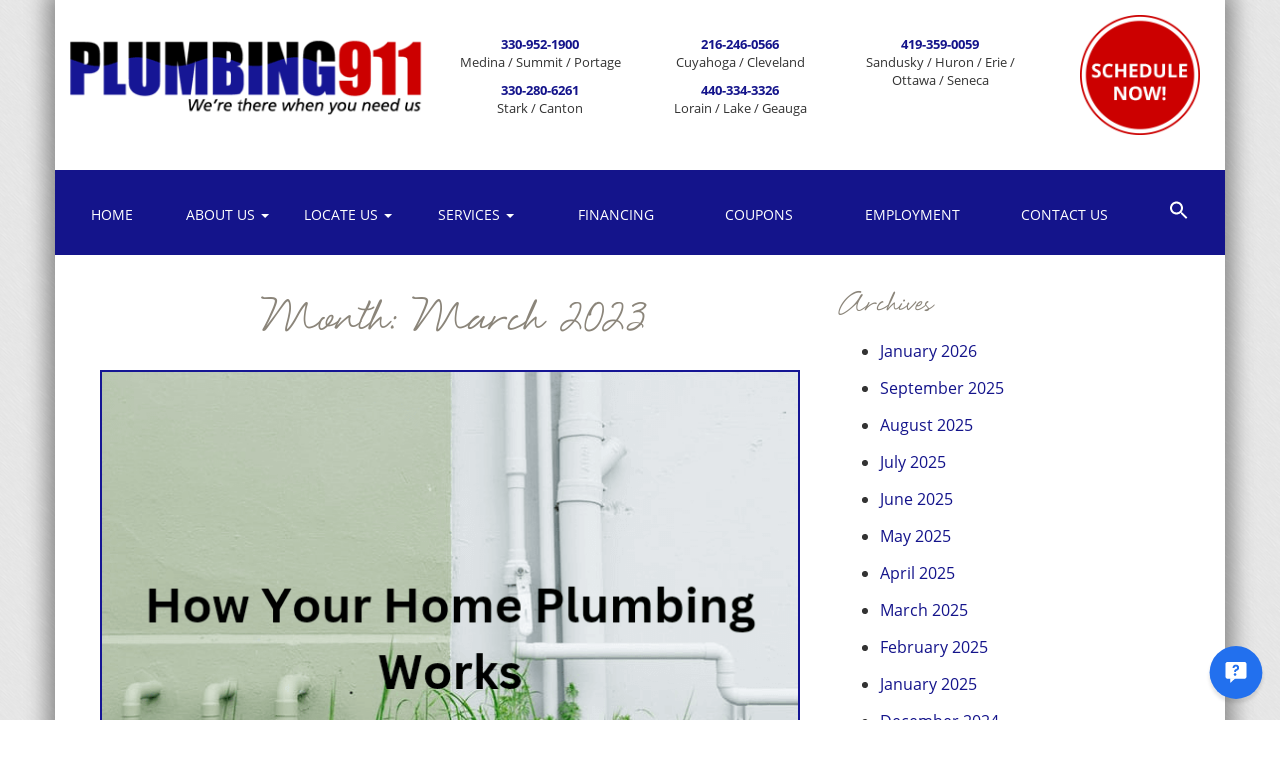

--- FILE ---
content_type: text/html; charset=UTF-8
request_url: https://theplumbing911.com/2023/03/
body_size: 16122
content:

<!doctype html>
<html dir="ltr" lang="en-US" prefix="og: https://ogp.me/ns#">
  <head>
  <meta charset="utf-8">
  <meta http-equiv="x-ua-compatible" content="ie=edge">
  <meta name="viewport" content="width=device-width, initial-scale=1">
  <link rel="apple-touch-icon" sizes="57x57" href="/apple-icon-57x57.png">
  <link rel="apple-touch-icon" sizes="60x60" href="/apple-icon-60x60.png">
  <link rel="apple-touch-icon" sizes="72x72" href="/apple-icon-72x72.png">
  <link rel="apple-touch-icon" sizes="76x76" href="/apple-icon-76x76.png">
  <link rel="apple-touch-icon" sizes="114x114" href="/apple-icon-114x114.png">
  <link rel="apple-touch-icon" sizes="120x120" href="/apple-icon-120x120.png">
  <link rel="apple-touch-icon" sizes="144x144" href="/apple-icon-144x144.png">
  <link rel="apple-touch-icon" sizes="152x152" href="/apple-icon-152x152.png">
  <link rel="apple-touch-icon" sizes="180x180" href="/apple-icon-180x180.png">
  <link rel="icon" type="image/png" sizes="192x192"  href="/android-icon-192x192.png">
  <link rel="icon" type="image/png" sizes="32x32" href="/favicon-32x32.png">
  <link rel="icon" type="image/png" sizes="96x96" href="/favicon-96x96.png">
  <link rel="icon" type="image/png" sizes="16x16" href="/favicon-16x16.png">
  <link rel="manifest" href="/manifest.json">
  <meta name="msapplication-TileColor" content="#ffffff">
  <meta name="msapplication-TileImage" content="/ms-icon-144x144.png">
  <meta name="theme-color" content="#ffffff">
  <title>March, 2023 |</title>

		<!-- All in One SEO 4.9.3 - aioseo.com -->
	<meta name="robots" content="noindex, max-image-preview:large" />
	<meta name="google-site-verification" content="YsoQg3R8FI70x8NdBJtUG_lms_wm8vz3aGBOm_o1DWk" />
	<link rel="canonical" href="https://theplumbing911.com/2023/03/" />
	<meta name="generator" content="All in One SEO (AIOSEO) 4.9.3" />
		<script type="application/ld+json" class="aioseo-schema">
			{"@context":"https:\/\/schema.org","@graph":[{"@type":"BreadcrumbList","@id":"https:\/\/theplumbing911.com\/2023\/03\/#breadcrumblist","itemListElement":[{"@type":"ListItem","@id":"https:\/\/theplumbing911.com#listItem","position":1,"name":"Home","item":"https:\/\/theplumbing911.com","nextItem":{"@type":"ListItem","@id":"https:\/\/theplumbing911.com\/2023\/#listItem","name":2023}},{"@type":"ListItem","@id":"https:\/\/theplumbing911.com\/2023\/#listItem","position":2,"name":2023,"item":"https:\/\/theplumbing911.com\/2023\/","nextItem":{"@type":"ListItem","@id":"https:\/\/theplumbing911.com\/2023\/03\/#listItem","name":"03"},"previousItem":{"@type":"ListItem","@id":"https:\/\/theplumbing911.com#listItem","name":"Home"}},{"@type":"ListItem","@id":"https:\/\/theplumbing911.com\/2023\/03\/#listItem","position":3,"name":"03","previousItem":{"@type":"ListItem","@id":"https:\/\/theplumbing911.com\/2023\/#listItem","name":2023}}]},{"@type":"CollectionPage","@id":"https:\/\/theplumbing911.com\/2023\/03\/#collectionpage","url":"https:\/\/theplumbing911.com\/2023\/03\/","name":"March, 2023 |","inLanguage":"en-US","isPartOf":{"@id":"https:\/\/theplumbing911.com\/#website"},"breadcrumb":{"@id":"https:\/\/theplumbing911.com\/2023\/03\/#breadcrumblist"}},{"@type":"Organization","@id":"https:\/\/theplumbing911.com\/#organization","url":"https:\/\/theplumbing911.com\/"},{"@type":"WebSite","@id":"https:\/\/theplumbing911.com\/#website","url":"https:\/\/theplumbing911.com\/","inLanguage":"en-US","publisher":{"@id":"https:\/\/theplumbing911.com\/#organization"}}]}
		</script>
		<!-- All in One SEO -->

<link rel='dns-prefetch' href='//cdnjs.cloudflare.com' />
<style id='wp-img-auto-sizes-contain-inline-css' type='text/css'>
img:is([sizes=auto i],[sizes^="auto," i]){contain-intrinsic-size:3000px 1500px}
/*# sourceURL=wp-img-auto-sizes-contain-inline-css */
</style>
<style id='wp-block-library-inline-css' type='text/css'>
:root{--wp-block-synced-color:#7a00df;--wp-block-synced-color--rgb:122,0,223;--wp-bound-block-color:var(--wp-block-synced-color);--wp-editor-canvas-background:#ddd;--wp-admin-theme-color:#007cba;--wp-admin-theme-color--rgb:0,124,186;--wp-admin-theme-color-darker-10:#006ba1;--wp-admin-theme-color-darker-10--rgb:0,107,160.5;--wp-admin-theme-color-darker-20:#005a87;--wp-admin-theme-color-darker-20--rgb:0,90,135;--wp-admin-border-width-focus:2px}@media (min-resolution:192dpi){:root{--wp-admin-border-width-focus:1.5px}}.wp-element-button{cursor:pointer}:root .has-very-light-gray-background-color{background-color:#eee}:root .has-very-dark-gray-background-color{background-color:#313131}:root .has-very-light-gray-color{color:#eee}:root .has-very-dark-gray-color{color:#313131}:root .has-vivid-green-cyan-to-vivid-cyan-blue-gradient-background{background:linear-gradient(135deg,#00d084,#0693e3)}:root .has-purple-crush-gradient-background{background:linear-gradient(135deg,#34e2e4,#4721fb 50%,#ab1dfe)}:root .has-hazy-dawn-gradient-background{background:linear-gradient(135deg,#faaca8,#dad0ec)}:root .has-subdued-olive-gradient-background{background:linear-gradient(135deg,#fafae1,#67a671)}:root .has-atomic-cream-gradient-background{background:linear-gradient(135deg,#fdd79a,#004a59)}:root .has-nightshade-gradient-background{background:linear-gradient(135deg,#330968,#31cdcf)}:root .has-midnight-gradient-background{background:linear-gradient(135deg,#020381,#2874fc)}:root{--wp--preset--font-size--normal:16px;--wp--preset--font-size--huge:42px}.has-regular-font-size{font-size:1em}.has-larger-font-size{font-size:2.625em}.has-normal-font-size{font-size:var(--wp--preset--font-size--normal)}.has-huge-font-size{font-size:var(--wp--preset--font-size--huge)}.has-text-align-center{text-align:center}.has-text-align-left{text-align:left}.has-text-align-right{text-align:right}.has-fit-text{white-space:nowrap!important}#end-resizable-editor-section{display:none}.aligncenter{clear:both}.items-justified-left{justify-content:flex-start}.items-justified-center{justify-content:center}.items-justified-right{justify-content:flex-end}.items-justified-space-between{justify-content:space-between}.screen-reader-text{border:0;clip-path:inset(50%);height:1px;margin:-1px;overflow:hidden;padding:0;position:absolute;width:1px;word-wrap:normal!important}.screen-reader-text:focus{background-color:#ddd;clip-path:none;color:#444;display:block;font-size:1em;height:auto;left:5px;line-height:normal;padding:15px 23px 14px;text-decoration:none;top:5px;width:auto;z-index:100000}html :where(.has-border-color){border-style:solid}html :where([style*=border-top-color]){border-top-style:solid}html :where([style*=border-right-color]){border-right-style:solid}html :where([style*=border-bottom-color]){border-bottom-style:solid}html :where([style*=border-left-color]){border-left-style:solid}html :where([style*=border-width]){border-style:solid}html :where([style*=border-top-width]){border-top-style:solid}html :where([style*=border-right-width]){border-right-style:solid}html :where([style*=border-bottom-width]){border-bottom-style:solid}html :where([style*=border-left-width]){border-left-style:solid}html :where(img[class*=wp-image-]){height:auto;max-width:100%}:where(figure){margin:0 0 1em}html :where(.is-position-sticky){--wp-admin--admin-bar--position-offset:var(--wp-admin--admin-bar--height,0px)}@media screen and (max-width:600px){html :where(.is-position-sticky){--wp-admin--admin-bar--position-offset:0px}}

/*# sourceURL=wp-block-library-inline-css */
</style><style id='global-styles-inline-css' type='text/css'>
:root{--wp--preset--aspect-ratio--square: 1;--wp--preset--aspect-ratio--4-3: 4/3;--wp--preset--aspect-ratio--3-4: 3/4;--wp--preset--aspect-ratio--3-2: 3/2;--wp--preset--aspect-ratio--2-3: 2/3;--wp--preset--aspect-ratio--16-9: 16/9;--wp--preset--aspect-ratio--9-16: 9/16;--wp--preset--color--black: #000000;--wp--preset--color--cyan-bluish-gray: #abb8c3;--wp--preset--color--white: #ffffff;--wp--preset--color--pale-pink: #f78da7;--wp--preset--color--vivid-red: #cf2e2e;--wp--preset--color--luminous-vivid-orange: #ff6900;--wp--preset--color--luminous-vivid-amber: #fcb900;--wp--preset--color--light-green-cyan: #7bdcb5;--wp--preset--color--vivid-green-cyan: #00d084;--wp--preset--color--pale-cyan-blue: #8ed1fc;--wp--preset--color--vivid-cyan-blue: #0693e3;--wp--preset--color--vivid-purple: #9b51e0;--wp--preset--gradient--vivid-cyan-blue-to-vivid-purple: linear-gradient(135deg,rgb(6,147,227) 0%,rgb(155,81,224) 100%);--wp--preset--gradient--light-green-cyan-to-vivid-green-cyan: linear-gradient(135deg,rgb(122,220,180) 0%,rgb(0,208,130) 100%);--wp--preset--gradient--luminous-vivid-amber-to-luminous-vivid-orange: linear-gradient(135deg,rgb(252,185,0) 0%,rgb(255,105,0) 100%);--wp--preset--gradient--luminous-vivid-orange-to-vivid-red: linear-gradient(135deg,rgb(255,105,0) 0%,rgb(207,46,46) 100%);--wp--preset--gradient--very-light-gray-to-cyan-bluish-gray: linear-gradient(135deg,rgb(238,238,238) 0%,rgb(169,184,195) 100%);--wp--preset--gradient--cool-to-warm-spectrum: linear-gradient(135deg,rgb(74,234,220) 0%,rgb(151,120,209) 20%,rgb(207,42,186) 40%,rgb(238,44,130) 60%,rgb(251,105,98) 80%,rgb(254,248,76) 100%);--wp--preset--gradient--blush-light-purple: linear-gradient(135deg,rgb(255,206,236) 0%,rgb(152,150,240) 100%);--wp--preset--gradient--blush-bordeaux: linear-gradient(135deg,rgb(254,205,165) 0%,rgb(254,45,45) 50%,rgb(107,0,62) 100%);--wp--preset--gradient--luminous-dusk: linear-gradient(135deg,rgb(255,203,112) 0%,rgb(199,81,192) 50%,rgb(65,88,208) 100%);--wp--preset--gradient--pale-ocean: linear-gradient(135deg,rgb(255,245,203) 0%,rgb(182,227,212) 50%,rgb(51,167,181) 100%);--wp--preset--gradient--electric-grass: linear-gradient(135deg,rgb(202,248,128) 0%,rgb(113,206,126) 100%);--wp--preset--gradient--midnight: linear-gradient(135deg,rgb(2,3,129) 0%,rgb(40,116,252) 100%);--wp--preset--font-size--small: 13px;--wp--preset--font-size--medium: 20px;--wp--preset--font-size--large: 36px;--wp--preset--font-size--x-large: 42px;--wp--preset--spacing--20: 0.44rem;--wp--preset--spacing--30: 0.67rem;--wp--preset--spacing--40: 1rem;--wp--preset--spacing--50: 1.5rem;--wp--preset--spacing--60: 2.25rem;--wp--preset--spacing--70: 3.38rem;--wp--preset--spacing--80: 5.06rem;--wp--preset--shadow--natural: 6px 6px 9px rgba(0, 0, 0, 0.2);--wp--preset--shadow--deep: 12px 12px 50px rgba(0, 0, 0, 0.4);--wp--preset--shadow--sharp: 6px 6px 0px rgba(0, 0, 0, 0.2);--wp--preset--shadow--outlined: 6px 6px 0px -3px rgb(255, 255, 255), 6px 6px rgb(0, 0, 0);--wp--preset--shadow--crisp: 6px 6px 0px rgb(0, 0, 0);}:where(.is-layout-flex){gap: 0.5em;}:where(.is-layout-grid){gap: 0.5em;}body .is-layout-flex{display: flex;}.is-layout-flex{flex-wrap: wrap;align-items: center;}.is-layout-flex > :is(*, div){margin: 0;}body .is-layout-grid{display: grid;}.is-layout-grid > :is(*, div){margin: 0;}:where(.wp-block-columns.is-layout-flex){gap: 2em;}:where(.wp-block-columns.is-layout-grid){gap: 2em;}:where(.wp-block-post-template.is-layout-flex){gap: 1.25em;}:where(.wp-block-post-template.is-layout-grid){gap: 1.25em;}.has-black-color{color: var(--wp--preset--color--black) !important;}.has-cyan-bluish-gray-color{color: var(--wp--preset--color--cyan-bluish-gray) !important;}.has-white-color{color: var(--wp--preset--color--white) !important;}.has-pale-pink-color{color: var(--wp--preset--color--pale-pink) !important;}.has-vivid-red-color{color: var(--wp--preset--color--vivid-red) !important;}.has-luminous-vivid-orange-color{color: var(--wp--preset--color--luminous-vivid-orange) !important;}.has-luminous-vivid-amber-color{color: var(--wp--preset--color--luminous-vivid-amber) !important;}.has-light-green-cyan-color{color: var(--wp--preset--color--light-green-cyan) !important;}.has-vivid-green-cyan-color{color: var(--wp--preset--color--vivid-green-cyan) !important;}.has-pale-cyan-blue-color{color: var(--wp--preset--color--pale-cyan-blue) !important;}.has-vivid-cyan-blue-color{color: var(--wp--preset--color--vivid-cyan-blue) !important;}.has-vivid-purple-color{color: var(--wp--preset--color--vivid-purple) !important;}.has-black-background-color{background-color: var(--wp--preset--color--black) !important;}.has-cyan-bluish-gray-background-color{background-color: var(--wp--preset--color--cyan-bluish-gray) !important;}.has-white-background-color{background-color: var(--wp--preset--color--white) !important;}.has-pale-pink-background-color{background-color: var(--wp--preset--color--pale-pink) !important;}.has-vivid-red-background-color{background-color: var(--wp--preset--color--vivid-red) !important;}.has-luminous-vivid-orange-background-color{background-color: var(--wp--preset--color--luminous-vivid-orange) !important;}.has-luminous-vivid-amber-background-color{background-color: var(--wp--preset--color--luminous-vivid-amber) !important;}.has-light-green-cyan-background-color{background-color: var(--wp--preset--color--light-green-cyan) !important;}.has-vivid-green-cyan-background-color{background-color: var(--wp--preset--color--vivid-green-cyan) !important;}.has-pale-cyan-blue-background-color{background-color: var(--wp--preset--color--pale-cyan-blue) !important;}.has-vivid-cyan-blue-background-color{background-color: var(--wp--preset--color--vivid-cyan-blue) !important;}.has-vivid-purple-background-color{background-color: var(--wp--preset--color--vivid-purple) !important;}.has-black-border-color{border-color: var(--wp--preset--color--black) !important;}.has-cyan-bluish-gray-border-color{border-color: var(--wp--preset--color--cyan-bluish-gray) !important;}.has-white-border-color{border-color: var(--wp--preset--color--white) !important;}.has-pale-pink-border-color{border-color: var(--wp--preset--color--pale-pink) !important;}.has-vivid-red-border-color{border-color: var(--wp--preset--color--vivid-red) !important;}.has-luminous-vivid-orange-border-color{border-color: var(--wp--preset--color--luminous-vivid-orange) !important;}.has-luminous-vivid-amber-border-color{border-color: var(--wp--preset--color--luminous-vivid-amber) !important;}.has-light-green-cyan-border-color{border-color: var(--wp--preset--color--light-green-cyan) !important;}.has-vivid-green-cyan-border-color{border-color: var(--wp--preset--color--vivid-green-cyan) !important;}.has-pale-cyan-blue-border-color{border-color: var(--wp--preset--color--pale-cyan-blue) !important;}.has-vivid-cyan-blue-border-color{border-color: var(--wp--preset--color--vivid-cyan-blue) !important;}.has-vivid-purple-border-color{border-color: var(--wp--preset--color--vivid-purple) !important;}.has-vivid-cyan-blue-to-vivid-purple-gradient-background{background: var(--wp--preset--gradient--vivid-cyan-blue-to-vivid-purple) !important;}.has-light-green-cyan-to-vivid-green-cyan-gradient-background{background: var(--wp--preset--gradient--light-green-cyan-to-vivid-green-cyan) !important;}.has-luminous-vivid-amber-to-luminous-vivid-orange-gradient-background{background: var(--wp--preset--gradient--luminous-vivid-amber-to-luminous-vivid-orange) !important;}.has-luminous-vivid-orange-to-vivid-red-gradient-background{background: var(--wp--preset--gradient--luminous-vivid-orange-to-vivid-red) !important;}.has-very-light-gray-to-cyan-bluish-gray-gradient-background{background: var(--wp--preset--gradient--very-light-gray-to-cyan-bluish-gray) !important;}.has-cool-to-warm-spectrum-gradient-background{background: var(--wp--preset--gradient--cool-to-warm-spectrum) !important;}.has-blush-light-purple-gradient-background{background: var(--wp--preset--gradient--blush-light-purple) !important;}.has-blush-bordeaux-gradient-background{background: var(--wp--preset--gradient--blush-bordeaux) !important;}.has-luminous-dusk-gradient-background{background: var(--wp--preset--gradient--luminous-dusk) !important;}.has-pale-ocean-gradient-background{background: var(--wp--preset--gradient--pale-ocean) !important;}.has-electric-grass-gradient-background{background: var(--wp--preset--gradient--electric-grass) !important;}.has-midnight-gradient-background{background: var(--wp--preset--gradient--midnight) !important;}.has-small-font-size{font-size: var(--wp--preset--font-size--small) !important;}.has-medium-font-size{font-size: var(--wp--preset--font-size--medium) !important;}.has-large-font-size{font-size: var(--wp--preset--font-size--large) !important;}.has-x-large-font-size{font-size: var(--wp--preset--font-size--x-large) !important;}
/*# sourceURL=global-styles-inline-css */
</style>

<style id='classic-theme-styles-inline-css' type='text/css'>
/*! This file is auto-generated */
.wp-block-button__link{color:#fff;background-color:#32373c;border-radius:9999px;box-shadow:none;text-decoration:none;padding:calc(.667em + 2px) calc(1.333em + 2px);font-size:1.125em}.wp-block-file__button{background:#32373c;color:#fff;text-decoration:none}
/*# sourceURL=/wp-includes/css/classic-themes.min.css */
</style>
<link rel='stylesheet' id='ivory-search-styles-css' href='https://theplumbing911.com/wp-content/plugins/add-search-to-menu/public/css/ivory-search.min.css' type='text/css' media='all' />
<link rel='stylesheet' id='prefix-font-awesome-css' href='//cdnjs.cloudflare.com/ajax/libs/font-awesome/5.13.0/css/all.min.css' type='text/css' media='all' />
<link rel='stylesheet' id='prefix-font-awesome-shim-css' href='//cdnjs.cloudflare.com/ajax/libs/font-awesome/5.13.0/css/v4-shims.min.css' type='text/css' media='all' />
<link rel='stylesheet' id='prefix-animatecss-css' href='//cdnjs.cloudflare.com/ajax/libs/animate.css/3.5.1/animate.min.css' type='text/css' media='all' />
<link rel='stylesheet' id='prefix-hovercss-css' href='//cdnjs.cloudflare.com/ajax/libs/hover.css/2.0.2/css/hover-min.css' type='text/css' media='all' />
<link rel='stylesheet' id='wp-pagenavi-css' href='https://theplumbing911.com/wp-content/plugins/wp-pagenavi/pagenavi-css.css' type='text/css' media='all' />
<link rel='stylesheet' id='sage/css-css' href='https://theplumbing911.com/wp-content/themes/asphodel/dist/styles/main-4bad16efc5.css' type='text/css' media='all' />
<link rel='stylesheet' id='pp-animate-css' href='https://theplumbing911.com/wp-content/plugins/bbpowerpack/assets/css/animate.min.css' type='text/css' media='all' />
<script type="text/javascript" src="https://theplumbing911.com/wp-includes/js/jquery/jquery.min.js" id="jquery-core-js"></script>
<script type="text/javascript" src="https://theplumbing911.com/wp-includes/js/jquery/jquery-migrate.min.js" id="jquery-migrate-js"></script>
<link rel="https://api.w.org/" href="https://theplumbing911.com/wp-json/" /><link rel="EditURI" type="application/rsd+xml" title="RSD" href="https://theplumbing911.com/xmlrpc.php?rsd" />
<meta name="generator" content="WordPress 6.9" />
		<script>
			var bb_powerpack = {
				version: '2.40.10',
				getAjaxUrl: function() { return atob( 'aHR0cHM6Ly90aGVwbHVtYmluZzkxMS5jb20vd3AtYWRtaW4vYWRtaW4tYWpheC5waHA=' ); },
				callback: function() {},
				mapMarkerData: {},
				post_id: '4436',
				search_term: '',
				current_page: 'https://theplumbing911.com/2023/03/',
				conditionals: {
					is_front_page: false,
					is_home: false,
					is_archive: true,
					current_post_type: '',
					is_tax: false,
										is_author: false,
					current_author: false,
					is_search: false,
									}
			};
		</script>
		<!-- Open Connection w/ Service Tital --->
<link rel="preconnect" href="https://embed.scheduleengine.net">
<link rel="dns-prefetch" href="https://embed.scheduleengine.net">

<div style="display:none;">
<!-- START Script for Intentional Direct Mail -->
<input type="hidden" id="upsnap_aaId" value="">        
<script>
document.getElementById('upsnap_aaId').value=1746;
(function(u,e,s,n,a,p) {
a=e.createElement(s);
a.async=!0;
a.src=n;
p=e.getElementsByTagName(s)[0];
p.parentNode.insertBefore(a,p);
})(window,document,'script','https://s3.amazonaws.com/com.upsnap.dmp.campaigns.creatives/js/upsnappixel.js');
</script>
<!-- END Script for Intentional Direct Mail -->
</div>

<!-- Global site tag (gtag.js) - Google Analytics -->
<script async src="https://www.googletagmanager.com/gtag/js?id=UA-8042350-1"></script>
<script>
  window.dataLayer = window.dataLayer || [];
  function gtag(){dataLayer.push(arguments);}
  gtag('js', new Date());

  gtag('config', 'UA-8042350-1');
</script>

<!-- Service Titan Schedule System | Updated Sep 2025 -->
<script
  data-api-key="skz1ukvujoj3us1rhtkwa57m"
  data-schedulerid="sched_rsj5j2i5diarxaywkga9krz9"
  defer
  id="se-widget-embed"
  src="https://embed.scheduler.servicetitan.com/scheduler-v1.js"
></script>

<!-- ServiceTitan DNI -->
<script>
    dni = (function(q,w,e,r,t,y,u){q['ServiceTitanDniObject']=t;q[t]=q[t]||function(){
        (q[t].q=q[t].q||[]).push(arguments)};q[t].l=1*new Date();y=w.createElement(e);
        u=w.getElementsByTagName(e)[0];y.async=true;y.src=r;u.parentNode.insertBefore(y,u);
        return q[t];
    })(window,document,'script','https://static.servicetitan.com/marketing-ads/dni.js','dni');
    dni('init', '1346261928');
    document.addEventListener('DOMContentLoaded', function() { dni('load'); }, false);
</script>
<!-- ServiceTitan DNI -->
		<style type="text/css" id="wp-custom-css">
			/* Cursor Fix for Schedule Btns */
.se-booking-show {
	cursor:pointer;
}

/* Text2Chat Fix */
.header-area-affix {
  z-index: 99998;
}
.lnpage{display:none;}

.is-menu .search-icon-path {
  fill: #fff;
}

.page-id-4566 .collapse.navbar-collapse {
  display: none !important;
}
.page-id-4566 .widget-odd.widget-last.widget-3.widget.col-md-4.text-4.widget_text {
  display: none;
}
.page-id-4566 .banner.navbar.navbar-default.hidden-xs {
  display: none;
} 

.page-id-4766 .widget-odd.widget-last.widget-3.widget.col-md-4.text-4.widget_text {
  display: none;
}
.page-id-4766 .header-area.header-area-affix.affix.hidden-xs {
  display: none;
}
.page-id-4766 .banner.navbar.navbar-default.hidden-xs {
  display: none;
}


.page-id-4566 .header-area.header-area-affix.affix.hidden-xs,.page-id-4712 .header-area.header-area-affix.affix.hidden-xs {
  display: none;
}
.page-id-4566 .banner.navbar.navbar-default.hidden-xs,.page-id-4712 .banner.navbar.navbar-default.hidden-xs {
  display: none;
}
.page-id-4712 .widget-odd.widget-last.widget-3.widget.col-md-4.text-4.widget_text {
  display: none;
}


.content-info .copyinfo a {
	color: #fff;
}
#proChatIframeContainer {
  z-index: 999999 !important;
}
.lf {
  width: 54.6%;
}
.rh {
  width: 44.6%;
}
.page-id-4357 .ps,.page-id-4359 .ps,.page-id-4354 .ps{
  display: none;
}
.page-id-4357 .hc,.page-id-4359 .hc,.page-id-4354 .hc {
  font-size: 18px;
}
.page-header h1 {
    font-size: 80px;
    line-height: 80px;
}
.textwidget ul {
  list-style: none;
}
.header-area .featured-city-number {
    margin-top: 10px;
}

.gform_wrapper h2.gsection_title {
margin: 0 0 20px 0px!important;
}
.surveyModal {
margin-top: 0 !important;	
}
.gsurvey-rating:not(:checked) > label:hover, .gsurvey-rating:not(:checked) > label:hover ~ label,
.gsurvey-rating > input:checked ~ label{
	background-image: url('/wp-content/themes/asphodel/assets/images/star1.svg') !important;
}

.gsurvey-rating:not(:checked) > label {
    width: 60px !important;
    font-size: 1px!important;
    line-height: 65px!important;
    background-size: 51px!important;
    text-indent: -9999999999px!important;
}

.gsurvey-rating {
	text-align: center;
}

.surveyModal .gform_wrapper .gform_footer {
	padding: 0 !important;
}

.surveyModal .gform_wrapper {
    margin: 0;
}

.surveyModal .button {
	  background: #14148b;
    color: #fff;
    text-transform: uppercase;
    font-weight: 700;
    text-align: center;
    width: 100%;
    border: none;
    padding: 12px;
    margin-top: 1rem !important;
}

.gsurvey-rating>input:checked~label,
.gsurvey-rating:not(:checked)>label:hover, .gsurvey-rating:not(:checked)>label:hover~label {
    
}

/* Custom City Page CSS - ZF */

.header-area .featured-city-number {
	font-size: 21px;
	margin-top: 0;
}

.header-area .featured-city-number .big-numb {
	font-size: 40px;
}

.bigbluechex .why-icon-row {
	margin-bottom: 10px;
	font-size: 17px;
	display: flex;
	align-items: center;
}

.bigbluechex .why-icon-row:last-of-type {
	margin-bottom: 0;
}

.fat-footer .big-socials img {
    margin: 0 20px;
}

.footer-credit-imgs {
	margin-top: 35px;
}

.page-id-4566 .red-phonebar,.page-id-4712 .red-phonebar {
  display: none;
}
.page-id-4566 .footer-widgets,.page-id-4712 .footer-widgets {
  display: none;
}
.page-id-4566 .fat-footer, .page-id-4712 .fat-footer {
  display: none;
}
.page-id-4566 .col-sm-12.llst,.page-id-4712 .col-sm-12.llst {
  display: none;
}
.tt7{display:none;}
.page-id-4566 .ttall,.page-id-4712 .ttall {
  display: none;
}

.page-id-4566 .tt7,.page-id-4712 .tt7{display:block;font-size: 20px;}



/* new dynamic page */
.page-id-5021 .header-area.header-area-affix.affix.hidden-xs {
  display: none;
}
.page-id-5021 .banner.navbar.navbar-default.hidden-xs {
  display: none;
}
.page-id-5021 .red-phonebar {
  display: none;
}
.page-id-5021 .footer-widgets {
  display: none;
}
.page-id-5021 .fat-footer {
  display: none;
}
.page-id-5021 .ttall {
  display: none;
}
.page-id-5021 .col-sm-12.llst {
  display: none;
}
.page-id-5021 .tt7 {
  display: block;
  font-size: 20px;
}

/* end new dynamic page */





@media (max-width: 768px)  {
	/* Landing Page */
/* .page-id-4566 iframe,.page-id-4712 iframe {
  display: none;
} */
.page-id-4566 #se-widget-iframe,.page-id-4712 #se-widget-iframe{display:block !important;}	
	
	.city-page-btns img {
		max-width: 125px;
	}

  .fat-footer .big-socials .footer-credit-imgs img {
		max-width: 85px;
	}
	.bigbluechex .why-icon-row {
		font-size: 15px;
	}
	.bigbluechex .why-icon-row i {
		font-size: 22px;
	}
	
	/* Two landing pages*/
.page-id-4712 .banner.navbar.navbar-default.navbar-fixed-top.visible-xs {
  display: block !important;
  margin: 0px !important;
}
.page-id-4566 .banner.navbar.navbar-default.navbar-fixed-top.visible-xs {
  display: block !important;
  margin: 0px !important;
}	
.page-id-4712 .container.head-cont,.page-id-4566 .container.head-cont {
  display: none;
}
.page-id-4712 .container.wrap-in-white,.page-id-4566 .container.wrap-in-white {
  margin-top: -180px;
}	
.page-id-4712 .fl-slide-content-wrap,.page-id-4566 .fl-slide-content-wrap{display:none !important;}	
	
	
	
	/* End Two landing pages*/	
.container.wrap-in-white {
  margin-top: -105px;
}


	
}

/* Sticky Header Mobile Fix */
@media (max-width: 767px) {
	html {
		margin-top: 208px !important;
	}
}		</style>
			<!-- Google Tag Manager -->
<script>(function(w,d,s,l,i){w[l]=w[l]||[];w[l].push({'gtm.start':
new Date().getTime(),event:'gtm.js'});var f=d.getElementsByTagName(s)[0],
j=d.createElement(s),dl=l!='dataLayer'?'&l='+l:'';j.async=true;j.src=
'https://www.googletagmanager.com/gtm.js?id='+i+dl;f.parentNode.insertBefore(j,f);
})(window,document,'script','dataLayer','GTM-WK44VHK');</script>
<!-- End Google Tag Manager -->
	<!-- Schema Markup -->
<script type='application/ld+json'> 
{
  "@context": "http://www.schema.org",
  "@type": "Plumber",
  "name": "The Plumbing 911",
  "url": "https://theplumbing911.com/",
  "sameAs": [
    "https://www.facebook.com/pages/Plumbing-911/158783664143661",
    "https://twitter.com/theplumbing911",
    "http://www.linkedin.com/e/-3au32t-gwobu4mh-50/Ghfy6E8SpJ9-MHycGjWyeVDpRAw/blk/I1856070271_1/1Ton5WbRsRtSIRgzcGrCB5cylAqSVIcOEPaA4P9n1Qt6wLq6NMbOYWrSlI/EML_mebc_shar_title_plh/?hs=false&tok=1koCt2-3YiZ501",
    "https://plus.google.com/113858034642215764448",
    "https://www.yelp.com/biz/plumbing-911-akron-2",
    "http://www.yellowpages.com/nationwide/mip/plumbing-911-483550742?lid=1000673147052#",
    "http://www.bbb.org/akron/business-reviews/plumbers/plumbing-911-in-barberton-oh-142305299#bbblogo"
  ],
  "logo": "https://theplumbing911.com/wp-content/themes/asphodel/assets/images/logo.png",
  "image": "https://theplumbing911.com/wp-content/uploads/2017/09/cropped-PlumbingFB.png",
  "description": "Plumbing 911 offers professional residential, commercial and emergency plumbing services to the Northeast Ohio area. Contact us today!",
  "address": {
    "@type": "PostalAddress",
    "streetAddress": "1393 Gardner Blvd",
    "addressLocality": "Norton",
    "addressRegion": "OH",
    "postalCode": "44203",
    "addressCountry": "United States"
  },
  "hasMap": "https://www.google.com/maps/place/1393+Gardner+Blvd,+Norton,+OH+44203/@41.0246651,-81.6401081,17z/data=!3m1!4b1!4m5!3m4!1s0x8830d3af0cf4cfb9:0x1031a1cb6e0b66fd!8m2!3d41.0246611!4d-81.6379141",
  "contactPoint": {
    "@type": "ContactPoint",
    "contactType": "Owner",
    "telephone": "+18667200911"
  }
}
 </script>
  <!-- End Schema Markup -->
  <!-- Facebook Pixel Code -->
  <script>
  !function(f,b,e,v,n,t,s){if(f.fbq)return;n=f.fbq=function(){n.callMethod?
  n.callMethod.apply(n,arguments):n.queue.push(arguments)};if(!f._fbq)f._fbq=n;
  n.push=n;n.loaded=!0;n.version='2.0';n.queue=[];t=b.createElement(e);t.async=!0;
  t.src=v;s=b.getElementsByTagName(e)[0];s.parentNode.insertBefore(t,s)}(window,
  document,'script','https://connect.facebook.net/en_US/fbevents.js');
  fbq('init', '1905442376376574'); // Insert your pixel ID here.
  fbq('track', 'PageView');
  </script>
  <noscript><img height="1" width="1" style="display:none"
  src="https://www.facebook.com/tr?id=1905442376376574&ev=PageView&noscript=1"
  /></noscript>
  <!-- DO NOT MODIFY -->
  <!-- End Facebook Pixel Code -->
</head>
  <!-- Start Facebook SDK -->
  <div id="fb-root"></div>
  <script>(function(d, s, id) {
    var js, fjs = d.getElementsByTagName(s)[0];
    if (d.getElementById(id)) return;
    js = d.createElement(s); js.id = id;
    js.src = "//connect.facebook.net/en_US/sdk.js#xfbml=1&version=v2.5&appId=221442811233542";
    fjs.parentNode.insertBefore(js, fjs);
  }(document, 'script', 'facebook-jssdk'));</script>
  <!-- End Facebook SDK -->
  <body data-rsssl=1 class="archive date wp-theme-asphodel fl-builder-2-10-0-5 fl-no-js asphodel sidebar-primary">
	<!-- Google Tag Manager (noscript) -->
<noscript><iframe src="https://www.googletagmanager.com/ns.html?id=GTM-WK44VHK"
height="0" width="0" style="display:none;visibility:hidden"></iframe></noscript>
<!-- End Google Tag Manager (noscript) -->
	 <!--[if IE]>
      <div class="alert alert-warning">
        You are using an <strong>outdated</strong> browser. Please <a href="http://browsehappy.com/">upgrade your browser</a> to improve your experience.      </div>
    <![endif]-->
    







<div class="mobile-modal">
	<section class="widget-odd widget-last widget-first widget-1 widget execphp-3 widget_execphp">			<div class="execphpwidget"><!-- Start Mobile CTA -->
<div class="modal fade mobilecall" tabindex="-1" role="dialog" aria-labelledby="mobilecall">
<div class="modal-dialog modal-sm">
<div class="modal-content">
<a href="tel:330-952-1900" data-wpel-link="internal"><button class="hvr-grow">Medina / Summit / Portage<br>330-952-1900</button></a><br /><br />
<a href="tel:330-280-6261" data-wpel-link="internal"><button class="hvr-grow">Stark / Canton<br>330-280-6261</button></a><br /><br />
<a href="tel:216-246-0566" data-wpel-link="internal"><button class="hvr-grow">Cuyahoga / Cleveland<br>216-246-0566</button></a><br /><br />
<a href="tel:440-334-3326" data-wpel-link="internal"><button class="hvr-grow">Lorain / Lake / Geauga<br>440-334-3326</button></a><br /><br />
<a href="tel:419-359-0059" data-wpel-link="internal"><button class="hvr-grow">Sandusky / Huron / Erie / Ottawa / Seneca<br>419-359-0059</button></a>
</div>
</div>
</div>
<!-- End Mobile CTA --></div>
		</section></div>



<header class="banner navbar navbar-default navbar-fixed-top visible-xs" role="banner">
    <!-- Mobile Call to Action --> 
  	<div class="mobile-cta visible-xs">
  		<div class="row" style="margin-left: 0; margin-right: 0">
  			<a href="#" data-toggle="modal" data-target=".mobilecall">
  				<div class="col-xs-6 hvr-rectangle-out callnow-cta">
  					<i class="fa fa-phone" aria-hidden="true"></i>&nbsp;&nbsp;CALL NOW
  				</div>
  			</a>
  			<a href="/schedule-now" target="_blank">
  				<div class="col-xs-6 hvr-rectangle-out schedulenow-cta">
  					<i class="fa fa-calendar" aria-hidden="true"></i>&nbsp;&nbsp;SCHEDULE
  				</div>
  			</a>
  		</div>
  	</div>
  <!-- Mobile Call to Action -->
    <div class="container head-cont">
    <div class="navbar-header">
      <a href="/">
	  	<img src="/wp-content/themes/asphodel/assets/images/logo-m.png" class="visible-xs m-logo">
  	  </a>
	  <button type="button" class="navbar-toggle collapsed" data-toggle="collapse" data-target=".navbar-collapse">
        <span class="sr-only">Toggle navigation</span>
        MENU
      </button>
    </div>
	<nav class="collapse navbar-collapse" role="navigation">
	  <div class="menu-primary-container"><ul id="menu-primary" class="nav nav-justified"><li id="menu-item-16" class="menu-item menu-item-type-custom menu-item-object-custom menu-item-16"><a title="Home" href="/">Home</a></li>
<li id="menu-item-18" class="menu-item menu-item-type-post_type menu-item-object-page menu-item-has-children menu-item-18 dropdown"><a title="About Us" href="#" data-toggle="dropdown" data-hover="dropdown" class="dropdown-toggle" aria-haspopup="true">About Us <span class="caret"></span></a>
<ul role="menu" class=" dropdown-menu">
	<li id="menu-item-307" class="menu-item menu-item-type-post_type menu-item-object-page menu-item-307"><a title="Certifications and Affiliates" href="https://theplumbing911.com/about-us/certifications-and-affiliates/">Certifications and Affiliates</a></li>
	<li id="menu-item-308" class="menu-item menu-item-type-post_type menu-item-object-page menu-item-308"><a title="From Our Customers…" href="https://theplumbing911.com/about-us/from-our-customers/">From Our Customers…</a></li>
	<li id="menu-item-309" class="menu-item menu-item-type-post_type menu-item-object-page menu-item-309"><a title="Ohio Service Area" href="https://theplumbing911.com/about-us/ohio-service-area/">Ohio Service Area</a></li>
	<li id="menu-item-310" class="menu-item menu-item-type-post_type menu-item-object-page menu-item-310"><a title="Our Mission Statement" href="https://theplumbing911.com/about-us/our-mission-statement/">Our Mission Statement</a></li>
	<li id="menu-item-311" class="menu-item menu-item-type-post_type menu-item-object-page menu-item-311"><a title="Our Staff" href="https://theplumbing911.com/about-us/our-staff/">Our Staff</a></li>
	<li id="menu-item-312" class="menu-item menu-item-type-post_type menu-item-object-page menu-item-312"><a title="Why Choose Us?" href="https://theplumbing911.com/about-us/why-choose-us/">Why Choose Us?</a></li>
	<li id="menu-item-1915" class="menu-item menu-item-type-post_type menu-item-object-page current_page_parent menu-item-1915"><a title="Blog" href="https://theplumbing911.com/blog/">Blog</a></li>
</ul>
</li>
<li id="menu-item-22" class="menu-item menu-item-type-post_type menu-item-object-page menu-item-has-children menu-item-22 dropdown"><a title="Locate Us" href="#" data-toggle="dropdown" data-hover="dropdown" class="dropdown-toggle" aria-haspopup="true">Locate Us <span class="caret"></span></a>
<ul role="menu" class=" dropdown-menu">
	<li id="menu-item-358" class="menu-item menu-item-type-post_type menu-item-object-page menu-item-358"><a title="Summit County" href="https://theplumbing911.com/locate-us/summit/">Summit County</a></li>
	<li id="menu-item-326" class="menu-item menu-item-type-post_type menu-item-object-page menu-item-326"><a title="Cuyahoga County" href="https://theplumbing911.com/locate-us/cuyahoga/">Cuyahoga County</a></li>
	<li id="menu-item-346" class="menu-item menu-item-type-post_type menu-item-object-page menu-item-346"><a title="Medina County" href="https://theplumbing911.com/locate-us/medina/">Medina County</a></li>
	<li id="menu-item-350" class="menu-item menu-item-type-post_type menu-item-object-page menu-item-350"><a title="Portage County" href="https://theplumbing911.com/locate-us/portage/">Portage County</a></li>
	<li id="menu-item-354" class="menu-item menu-item-type-post_type menu-item-object-page menu-item-354"><a title="Stark County" href="https://theplumbing911.com/locate-us/stark/">Stark County</a></li>
	<li id="menu-item-345" class="menu-item menu-item-type-post_type menu-item-object-page menu-item-345"><a title="Lake County" href="https://theplumbing911.com/locate-us/lake/">Lake County</a></li>
	<li id="menu-item-4183" class="menu-item menu-item-type-post_type menu-item-object-page menu-item-4183"><a title="Ottawa County" href="https://theplumbing911.com/ottawa-county-plumbing-and-drains/">Ottawa County</a></li>
	<li id="menu-item-4184" class="menu-item menu-item-type-post_type menu-item-object-page menu-item-4184"><a title="Erie County" href="https://theplumbing911.com/erie-county-plumbing-and-drains/">Erie County</a></li>
	<li id="menu-item-4185" class="menu-item menu-item-type-post_type menu-item-object-page menu-item-4185"><a title="Huron County" href="https://theplumbing911.com/huron-county-plumbing-and-drains/">Huron County</a></li>
	<li id="menu-item-4186" class="menu-item menu-item-type-post_type menu-item-object-page menu-item-4186"><a title="Sandusky County" href="https://theplumbing911.com/sandusky-county-plumbing-and-drains/">Sandusky County</a></li>
	<li id="menu-item-4352" class="menu-item menu-item-type-post_type menu-item-object-page menu-item-4352"><a title="Seneca County" href="https://theplumbing911.com/seneca-county-plumbing-and-drains/">Seneca County</a></li>
</ul>
</li>
<li id="menu-item-20" class="menu-item menu-item-type-post_type menu-item-object-page menu-item-has-children menu-item-20 dropdown"><a title="Services" href="#" data-toggle="dropdown" data-hover="dropdown" class="dropdown-toggle" aria-haspopup="true">Services <span class="caret"></span></a>
<ul role="menu" class=" dropdown-menu">
	<li id="menu-item-1214" class="menu-item menu-item-type-custom menu-item-object-custom menu-item-1214"><a title="View All" href="/services/">View All</a></li>
	<li id="menu-item-1223" class="menu-item menu-item-type-custom menu-item-object-custom menu-item-1223"><a title="Back Waters Valves" href="/services/back-water-page">Back Waters Valves</a></li>
	<li id="menu-item-1217" class="menu-item menu-item-type-custom menu-item-object-custom menu-item-1217"><a title="Commercial Plumbing" href="/services/commercial-plumbing-page">Commercial Plumbing</a></li>
	<li id="menu-item-1220" class="menu-item menu-item-type-custom menu-item-object-custom menu-item-1220"><a title="Drain Cleaning" href="/services/sewer-drain-page/">Drain Cleaning</a></li>
	<li id="menu-item-1218" class="menu-item menu-item-type-custom menu-item-object-custom menu-item-1218"><a title="Emergency Plumbing" href="/services/emergency-plumbing-page">Emergency Plumbing</a></li>
	<li id="menu-item-1239" class="menu-item menu-item-type-custom menu-item-object-custom menu-item-1239"><a title="Excavating" href="/services/excavating-page">Excavating</a></li>
	<li id="menu-item-1232" class="menu-item menu-item-type-custom menu-item-object-custom menu-item-1232"><a title="Faucets" href="/services/faucets-page">Faucets</a></li>
	<li id="menu-item-1233" class="menu-item menu-item-type-custom menu-item-object-custom menu-item-1233"><a title="Frozen Water Lines" href="/services/frozen-water-page">Frozen Water Lines</a></li>
	<li id="menu-item-1228" class="menu-item menu-item-type-custom menu-item-object-custom menu-item-1228"><a title="Garbage Disposals" href="/services/garbage-disposal-repair-installation-services/">Garbage Disposals</a></li>
	<li id="menu-item-1225" class="menu-item menu-item-type-custom menu-item-object-custom menu-item-1225"><a title="Gas Leaks" href="/services/gas-leak-page">Gas Leaks</a></li>
	<li id="menu-item-1215" class="menu-item menu-item-type-custom menu-item-object-custom menu-item-1215"><a title="Plumbing" href="/services/plumbing-page">Plumbing</a></li>
	<li id="menu-item-1216" class="menu-item menu-item-type-custom menu-item-object-custom menu-item-1216"><a title="Residential Plumbing" href="/services/residential-plumbing-page">Residential Plumbing</a></li>
	<li id="menu-item-1221" class="menu-item menu-item-type-custom menu-item-object-custom menu-item-1221"><a title="Sewer Cam" href="/services/sewer-cam-page">Sewer Cam</a></li>
	<li id="menu-item-1219" class="menu-item menu-item-type-custom menu-item-object-custom menu-item-1219"><a title="Sewer Cleaning" href="/services/sewer-drain-page/">Sewer Cleaning</a></li>
	<li id="menu-item-1237" class="menu-item menu-item-type-custom menu-item-object-custom menu-item-1237"><a title="Shut Off Valves" href="/services/shut-off-page">Shut Off Valves</a></li>
	<li id="menu-item-1231" class="menu-item menu-item-type-custom menu-item-object-custom menu-item-1231"><a title="Sinks" href="/services/sinks-page">Sinks</a></li>
	<li id="menu-item-1224" class="menu-item menu-item-type-custom menu-item-object-custom menu-item-1224"><a title="Sump Pumps" href="/services/sump-pumps-page">Sump Pumps</a></li>
	<li id="menu-item-1238" class="menu-item menu-item-type-custom menu-item-object-custom menu-item-1238"><a title="Tankless Water Heaters" href="/services/tankless-water-heaters-page">Tankless Water Heaters</a></li>
	<li id="menu-item-1229" class="menu-item menu-item-type-custom menu-item-object-custom menu-item-1229"><a title="Toilets &amp; Urinals" href="/services/toilets-urinal-page">Toilets &#038; Urinals</a></li>
	<li id="menu-item-1230" class="menu-item menu-item-type-custom menu-item-object-custom menu-item-1230"><a title="Tubs &amp; Showers" href="/services/tubs-showers-page">Tubs &#038; Showers</a></li>
	<li id="menu-item-1222" class="menu-item menu-item-type-custom menu-item-object-custom menu-item-1222"><a title="Water Heaters" href="/services/water-heaters-page">Water Heaters</a></li>
	<li id="menu-item-1227" class="menu-item menu-item-type-custom menu-item-object-custom menu-item-1227"><a title="Water Leaks" href="/services/water-leaks-page">Water Leaks</a></li>
	<li id="menu-item-1235" class="menu-item menu-item-type-custom menu-item-object-custom menu-item-1235"><a title="Waterproofing" href="/services/waterproof-page">Waterproofing</a></li>
	<li id="menu-item-1234" class="menu-item menu-item-type-custom menu-item-object-custom menu-item-1234"><a title="Winterization" href="/services/winterize-page">Winterization</a></li>
</ul>
</li>
<li id="menu-item-21" class="menu-item menu-item-type-post_type menu-item-object-page menu-item-21"><a title="Financing" href="https://theplumbing911.com/financing/">Financing</a></li>
<li id="menu-item-19" class="menu-item menu-item-type-post_type menu-item-object-page menu-item-19"><a title="Coupons" href="https://theplumbing911.com/coupons/">Coupons</a></li>
<li id="menu-item-23" class="menu-item menu-item-type-post_type menu-item-object-page menu-item-23"><a title="Employment" href="https://theplumbing911.com/employment/">Employment</a></li>
<li id="menu-item-24" class="menu-item menu-item-type-post_type menu-item-object-page menu-item-24"><a title="Contact Us" href="https://theplumbing911.com/contact-us/">Contact Us</a></li>
<li class=" astm-search-menu is-menu is-dropdown menu-item"><a href="#" role="button" aria-label="Search Icon Link"><svg width="20" height="20" class="search-icon" role="img" viewBox="2 9 20 5" focusable="false" aria-label="Search">
						<path class="search-icon-path" d="M15.5 14h-.79l-.28-.27C15.41 12.59 16 11.11 16 9.5 16 5.91 13.09 3 9.5 3S3 5.91 3 9.5 5.91 16 9.5 16c1.61 0 3.09-.59 4.23-1.57l.27.28v.79l5 4.99L20.49 19l-4.99-5zm-6 0C7.01 14 5 11.99 5 9.5S7.01 5 9.5 5 14 7.01 14 9.5 11.99 14 9.5 14z"></path></svg></a><form  class="is-search-form is-form-style is-form-style-3 is-form-id-0 " action="https://theplumbing911.com/" method="get" role="search" ><label for="is-search-input-0"><span class="is-screen-reader-text">Search for:</span><input  type="search" id="is-search-input-0" name="s" value="" class="is-search-input" placeholder="Search here..." autocomplete=off /></label><button type="submit" class="is-search-submit"><span class="is-screen-reader-text">Search Button</span><span class="is-search-icon"><svg focusable="false" aria-label="Search" xmlns="http://www.w3.org/2000/svg" viewBox="0 0 24 24" width="24px"><path d="M15.5 14h-.79l-.28-.27C15.41 12.59 16 11.11 16 9.5 16 5.91 13.09 3 9.5 3S3 5.91 3 9.5 5.91 16 9.5 16c1.61 0 3.09-.59 4.23-1.57l.27.28v.79l5 4.99L20.49 19l-4.99-5zm-6 0C7.01 14 5 11.99 5 9.5S7.01 5 9.5 5 14 7.01 14 9.5 11.99 14 9.5 14z"></path></svg></span></button></form><div class="search-close"></div></li></ul></div>    </nav>
  </div>
</header>

<div class="container wrap-in-white">
	
<div class="header-area header-area-affix affix hidden-xs">
		<div class="row">
			<div class="hidden-xs col-sm-8 col-md-4">
				<div class="logo-container">
					<a href="/">
						<img src="/wp-content/themes/asphodel/assets/images/logo.png" class="logo">
					</a>
				</div>
			</div>
			<div class="hidden-xs visible-sm">
				<div class="sche-btn">
					<section class="widget-odd widget-last widget-first widget-1 widget execphp-4 widget_execphp">			<div class="execphpwidget"><a href="https://theplumbing911.com/schedule-now" target="_blank" data-wpel-link="internal"><img class="head-cta" src="/wp-content/themes/asphodel/assets/images/sche-btn.png" /></a></div>
		</section>				</div>
			</div>
			<div class="col-md-8">
			<div class="header-contact">
				<div class="row">
					<div class="col-sm-12 col-md-9 col-lg-9">
													<div class="contact-numbers hidden-xs">
								<section class="widget_text widget-odd widget-last widget-first widget-1 widget custom_html-4 widget_custom_html"><div class="textwidget custom-html-widget"><div class="row">
<div class="col-sm-4 top-phone-container">
	<div class="phone-strip"><strong><a href="tel:330-952-1900" data-wpel-link="internal">330-952-1900</a></strong><br>Medina / Summit / Portage</div>
	<div class="phone-strip"><strong><a href="tel:330-280-6261" data-wpel-link="internal">330-280-6261</a></strong><br>Stark / Canton</div>
</div>
<div class="col-sm-4">
	<div class="phone-strip"><strong><a href="tel:216-246-0566" data-wpel-link="internal">216-246-0566</a></strong><br>Cuyahoga / Cleveland</div>
	<div class="phone-strip"><strong><a href="tel:440-334-3326" data-wpel-link="internal">440-334-3326</a></strong><br>Lorain / Lake / Geauga</div>
</div>
<div class="col-sm-4">
	<div class="phone-strip"><strong><a href="tel:419-359-0059" data-wpel-link="internal">419-359-0059</a></strong><br>Sandusky / Huron / Erie / Ottawa / Seneca</div>
</div>
</div></div></section>							</div>
											</div>
					<div class="hidden-xs hidden-sm col-md-3 col-lg-3">
						<div class="sche-btn">
							<section class="widget-even widget-2 widget execphp-4 widget_execphp">			<div class="execphpwidget"><a href="https://theplumbing911.com/schedule-now" onclick="return gtag_report_conversion('https://theplumbing911.com/schedule-now')" target="_blank"><img class="head-cta" src="/wp-content/themes/asphodel/assets/images/sche-btn.png" /></a></div>
		</section>						</div>
					</div>
				</div>
			</div>
		</div>
	</div>
</div>
<header class="banner navbar navbar-default hidden-xs" role="banner">
  <div class="head-cont">
    <div class="navbar-header">
      <a href="/">
	  	<img src="/wp-content/themes/asphodel/assets/images/logo-m.png" class="visible-xs m-logo">
  	  </a>
	  <button type="button" class="navbar-toggle collapsed" data-toggle="collapse" data-target=".navbar-collapse">
        <span class="sr-only">Toggle navigation</span>
        MENU
      </button>
    </div>
	<nav class="collapse navbar-collapse" role="navigation">
	  <div class="menu-primary-container"><ul id="menu-primary-1" class="nav nav-justified"><li class="menu-item menu-item-type-custom menu-item-object-custom menu-item-16"><a title="Home" href="/">Home</a></li>
<li class="menu-item menu-item-type-post_type menu-item-object-page menu-item-has-children menu-item-18 dropdown"><a title="About Us" href="#" data-toggle="dropdown" data-hover="dropdown" class="dropdown-toggle" aria-haspopup="true">About Us <span class="caret"></span></a>
<ul role="menu" class=" dropdown-menu">
	<li class="menu-item menu-item-type-post_type menu-item-object-page menu-item-307"><a title="Certifications and Affiliates" href="https://theplumbing911.com/about-us/certifications-and-affiliates/">Certifications and Affiliates</a></li>
	<li class="menu-item menu-item-type-post_type menu-item-object-page menu-item-308"><a title="From Our Customers…" href="https://theplumbing911.com/about-us/from-our-customers/">From Our Customers…</a></li>
	<li class="menu-item menu-item-type-post_type menu-item-object-page menu-item-309"><a title="Ohio Service Area" href="https://theplumbing911.com/about-us/ohio-service-area/">Ohio Service Area</a></li>
	<li class="menu-item menu-item-type-post_type menu-item-object-page menu-item-310"><a title="Our Mission Statement" href="https://theplumbing911.com/about-us/our-mission-statement/">Our Mission Statement</a></li>
	<li class="menu-item menu-item-type-post_type menu-item-object-page menu-item-311"><a title="Our Staff" href="https://theplumbing911.com/about-us/our-staff/">Our Staff</a></li>
	<li class="menu-item menu-item-type-post_type menu-item-object-page menu-item-312"><a title="Why Choose Us?" href="https://theplumbing911.com/about-us/why-choose-us/">Why Choose Us?</a></li>
	<li class="menu-item menu-item-type-post_type menu-item-object-page current_page_parent menu-item-1915"><a title="Blog" href="https://theplumbing911.com/blog/">Blog</a></li>
</ul>
</li>
<li class="menu-item menu-item-type-post_type menu-item-object-page menu-item-has-children menu-item-22 dropdown"><a title="Locate Us" href="#" data-toggle="dropdown" data-hover="dropdown" class="dropdown-toggle" aria-haspopup="true">Locate Us <span class="caret"></span></a>
<ul role="menu" class=" dropdown-menu">
	<li class="menu-item menu-item-type-post_type menu-item-object-page menu-item-358"><a title="Summit County" href="https://theplumbing911.com/locate-us/summit/">Summit County</a></li>
	<li class="menu-item menu-item-type-post_type menu-item-object-page menu-item-326"><a title="Cuyahoga County" href="https://theplumbing911.com/locate-us/cuyahoga/">Cuyahoga County</a></li>
	<li class="menu-item menu-item-type-post_type menu-item-object-page menu-item-346"><a title="Medina County" href="https://theplumbing911.com/locate-us/medina/">Medina County</a></li>
	<li class="menu-item menu-item-type-post_type menu-item-object-page menu-item-350"><a title="Portage County" href="https://theplumbing911.com/locate-us/portage/">Portage County</a></li>
	<li class="menu-item menu-item-type-post_type menu-item-object-page menu-item-354"><a title="Stark County" href="https://theplumbing911.com/locate-us/stark/">Stark County</a></li>
	<li class="menu-item menu-item-type-post_type menu-item-object-page menu-item-345"><a title="Lake County" href="https://theplumbing911.com/locate-us/lake/">Lake County</a></li>
	<li class="menu-item menu-item-type-post_type menu-item-object-page menu-item-4183"><a title="Ottawa County" href="https://theplumbing911.com/ottawa-county-plumbing-and-drains/">Ottawa County</a></li>
	<li class="menu-item menu-item-type-post_type menu-item-object-page menu-item-4184"><a title="Erie County" href="https://theplumbing911.com/erie-county-plumbing-and-drains/">Erie County</a></li>
	<li class="menu-item menu-item-type-post_type menu-item-object-page menu-item-4185"><a title="Huron County" href="https://theplumbing911.com/huron-county-plumbing-and-drains/">Huron County</a></li>
	<li class="menu-item menu-item-type-post_type menu-item-object-page menu-item-4186"><a title="Sandusky County" href="https://theplumbing911.com/sandusky-county-plumbing-and-drains/">Sandusky County</a></li>
	<li class="menu-item menu-item-type-post_type menu-item-object-page menu-item-4352"><a title="Seneca County" href="https://theplumbing911.com/seneca-county-plumbing-and-drains/">Seneca County</a></li>
</ul>
</li>
<li class="menu-item menu-item-type-post_type menu-item-object-page menu-item-has-children menu-item-20 dropdown"><a title="Services" href="#" data-toggle="dropdown" data-hover="dropdown" class="dropdown-toggle" aria-haspopup="true">Services <span class="caret"></span></a>
<ul role="menu" class=" dropdown-menu">
	<li class="menu-item menu-item-type-custom menu-item-object-custom menu-item-1214"><a title="View All" href="/services/">View All</a></li>
	<li class="menu-item menu-item-type-custom menu-item-object-custom menu-item-1223"><a title="Back Waters Valves" href="/services/back-water-page">Back Waters Valves</a></li>
	<li class="menu-item menu-item-type-custom menu-item-object-custom menu-item-1217"><a title="Commercial Plumbing" href="/services/commercial-plumbing-page">Commercial Plumbing</a></li>
	<li class="menu-item menu-item-type-custom menu-item-object-custom menu-item-1220"><a title="Drain Cleaning" href="/services/sewer-drain-page/">Drain Cleaning</a></li>
	<li class="menu-item menu-item-type-custom menu-item-object-custom menu-item-1218"><a title="Emergency Plumbing" href="/services/emergency-plumbing-page">Emergency Plumbing</a></li>
	<li class="menu-item menu-item-type-custom menu-item-object-custom menu-item-1239"><a title="Excavating" href="/services/excavating-page">Excavating</a></li>
	<li class="menu-item menu-item-type-custom menu-item-object-custom menu-item-1232"><a title="Faucets" href="/services/faucets-page">Faucets</a></li>
	<li class="menu-item menu-item-type-custom menu-item-object-custom menu-item-1233"><a title="Frozen Water Lines" href="/services/frozen-water-page">Frozen Water Lines</a></li>
	<li class="menu-item menu-item-type-custom menu-item-object-custom menu-item-1228"><a title="Garbage Disposals" href="/services/garbage-disposal-repair-installation-services/">Garbage Disposals</a></li>
	<li class="menu-item menu-item-type-custom menu-item-object-custom menu-item-1225"><a title="Gas Leaks" href="/services/gas-leak-page">Gas Leaks</a></li>
	<li class="menu-item menu-item-type-custom menu-item-object-custom menu-item-1215"><a title="Plumbing" href="/services/plumbing-page">Plumbing</a></li>
	<li class="menu-item menu-item-type-custom menu-item-object-custom menu-item-1216"><a title="Residential Plumbing" href="/services/residential-plumbing-page">Residential Plumbing</a></li>
	<li class="menu-item menu-item-type-custom menu-item-object-custom menu-item-1221"><a title="Sewer Cam" href="/services/sewer-cam-page">Sewer Cam</a></li>
	<li class="menu-item menu-item-type-custom menu-item-object-custom menu-item-1219"><a title="Sewer Cleaning" href="/services/sewer-drain-page/">Sewer Cleaning</a></li>
	<li class="menu-item menu-item-type-custom menu-item-object-custom menu-item-1237"><a title="Shut Off Valves" href="/services/shut-off-page">Shut Off Valves</a></li>
	<li class="menu-item menu-item-type-custom menu-item-object-custom menu-item-1231"><a title="Sinks" href="/services/sinks-page">Sinks</a></li>
	<li class="menu-item menu-item-type-custom menu-item-object-custom menu-item-1224"><a title="Sump Pumps" href="/services/sump-pumps-page">Sump Pumps</a></li>
	<li class="menu-item menu-item-type-custom menu-item-object-custom menu-item-1238"><a title="Tankless Water Heaters" href="/services/tankless-water-heaters-page">Tankless Water Heaters</a></li>
	<li class="menu-item menu-item-type-custom menu-item-object-custom menu-item-1229"><a title="Toilets &amp; Urinals" href="/services/toilets-urinal-page">Toilets &#038; Urinals</a></li>
	<li class="menu-item menu-item-type-custom menu-item-object-custom menu-item-1230"><a title="Tubs &amp; Showers" href="/services/tubs-showers-page">Tubs &#038; Showers</a></li>
	<li class="menu-item menu-item-type-custom menu-item-object-custom menu-item-1222"><a title="Water Heaters" href="/services/water-heaters-page">Water Heaters</a></li>
	<li class="menu-item menu-item-type-custom menu-item-object-custom menu-item-1227"><a title="Water Leaks" href="/services/water-leaks-page">Water Leaks</a></li>
	<li class="menu-item menu-item-type-custom menu-item-object-custom menu-item-1235"><a title="Waterproofing" href="/services/waterproof-page">Waterproofing</a></li>
	<li class="menu-item menu-item-type-custom menu-item-object-custom menu-item-1234"><a title="Winterization" href="/services/winterize-page">Winterization</a></li>
</ul>
</li>
<li class="menu-item menu-item-type-post_type menu-item-object-page menu-item-21"><a title="Financing" href="https://theplumbing911.com/financing/">Financing</a></li>
<li class="menu-item menu-item-type-post_type menu-item-object-page menu-item-19"><a title="Coupons" href="https://theplumbing911.com/coupons/">Coupons</a></li>
<li class="menu-item menu-item-type-post_type menu-item-object-page menu-item-23"><a title="Employment" href="https://theplumbing911.com/employment/">Employment</a></li>
<li class="menu-item menu-item-type-post_type menu-item-object-page menu-item-24"><a title="Contact Us" href="https://theplumbing911.com/contact-us/">Contact Us</a></li>
<li class=" astm-search-menu is-menu is-dropdown menu-item"><a href="#" role="button" aria-label="Search Icon Link"><svg width="20" height="20" class="search-icon" role="img" viewBox="2 9 20 5" focusable="false" aria-label="Search">
						<path class="search-icon-path" d="M15.5 14h-.79l-.28-.27C15.41 12.59 16 11.11 16 9.5 16 5.91 13.09 3 9.5 3S3 5.91 3 9.5 5.91 16 9.5 16c1.61 0 3.09-.59 4.23-1.57l.27.28v.79l5 4.99L20.49 19l-4.99-5zm-6 0C7.01 14 5 11.99 5 9.5S7.01 5 9.5 5 14 7.01 14 9.5 11.99 14 9.5 14z"></path></svg></a><form  class="is-search-form is-form-style is-form-style-3 is-form-id-0 " action="https://theplumbing911.com/" method="get" role="search" ><label for="is-search-input-0"><span class="is-screen-reader-text">Search for:</span><input  type="search" id="is-search-input-0" name="s" value="" class="is-search-input" placeholder="Search here..." autocomplete=off /></label><button type="submit" class="is-search-submit"><span class="is-screen-reader-text">Search Button</span><span class="is-search-icon"><svg focusable="false" aria-label="Search" xmlns="http://www.w3.org/2000/svg" viewBox="0 0 24 24" width="24px"><path d="M15.5 14h-.79l-.28-.27C15.41 12.59 16 11.11 16 9.5 16 5.91 13.09 3 9.5 3S3 5.91 3 9.5 5.91 16 9.5 16c1.61 0 3.09-.59 4.23-1.57l.27.28v.79l5 4.99L20.49 19l-4.99-5zm-6 0C7.01 14 5 11.99 5 9.5S7.01 5 9.5 5 14 7.01 14 9.5 11.99 14 9.5 14z"></path></svg></span></button></form><div class="search-close"></div></li></ul></div>    </nav>
  </div>
</header>
	<div class="bottom-slider">
		<div class="row">
							<!-- Nothing To See -->
					</div>
	</div>
    <div class="wrap" role="document">
      <div class="content row">
        <main class="main">
          
	<div class="page-header">
	  <h1>Month: <span>March 2023</span></h1>
	  	</div>


  
<article class="post-4436 post type-post status-publish format-standard has-post-thumbnail hentry category-plumbing tag-how-home-plumbing-works tag-plumbing tag-plumbing-systems">
  <header>
	<div class="featuredimg">
						 <a href="https://theplumbing911.com/how-your-home-plumbing-works/"> <img width="700" height="467" src="https://theplumbing911.com/wp-content/uploads/2023/02/How-Your-Home-Plumbing-Works.png" class="attachment-post-thumbnail size-post-thumbnail wp-post-image" alt="How Your Home Plumbing Works" decoding="async" fetchpriority="high" srcset="https://theplumbing911.com/wp-content/uploads/2023/02/How-Your-Home-Plumbing-Works.png 700w, https://theplumbing911.com/wp-content/uploads/2023/02/How-Your-Home-Plumbing-Works-300x200.png 300w" sizes="(max-width: 700px) 100vw, 700px" /></a>
			</div>
	<h2 class="entry-title"><a href="https://theplumbing911.com/how-your-home-plumbing-works/">How Your Home Plumbing Works</a></h2>
    <p class="post-meta"><i class="fa fa-calendar-o" aria-hidden="true"></i>&nbsp;&nbsp;Posted On:&nbsp;March 1, 2023&nbsp;&nbsp;|&nbsp;&nbsp;<i class="fa fa-user" aria-hidden="true"></i>&nbsp;&nbsp;Posted by:&nbsp;gresham&nbsp;&nbsp;|&nbsp;&nbsp;<i class="fa fa-folder-open" aria-hidden="true"></i>&nbsp;&nbsp;Posted In:&nbsp;<a href="https://theplumbing911.com/category/plumbing/">Plumbing</a></p>  </header>
  <div class="entry-summary">
    <p>The plumbing system is an important component of your house and comprises of two main systems, namely the water supply system and the drainage system. The water supply system brings freshwater in, while the drainage system takes wastewater out. However, understanding how your home&#8217;s plumbing works will save you some headaches in case of an &hellip; <a href="https://theplumbing911.com/how-your-home-plumbing-works/" data-wpel-link="internal">Continued</a></p>
  </div>
</article>

        </main><!-- /.main -->
                  <aside class="sidebar">
            <section class="widget-odd widget-last widget-first widget-1 widget archives-2 widget_archive"><h3>Archives</h3>
			<ul>
					<li><a href="https://theplumbing911.com/2026/01/" data-wpel-link="internal">January 2026</a></li>
	<li><a href="https://theplumbing911.com/2025/09/" data-wpel-link="internal">September 2025</a></li>
	<li><a href="https://theplumbing911.com/2025/08/" data-wpel-link="internal">August 2025</a></li>
	<li><a href="https://theplumbing911.com/2025/07/" data-wpel-link="internal">July 2025</a></li>
	<li><a href="https://theplumbing911.com/2025/06/" data-wpel-link="internal">June 2025</a></li>
	<li><a href="https://theplumbing911.com/2025/05/" data-wpel-link="internal">May 2025</a></li>
	<li><a href="https://theplumbing911.com/2025/04/" data-wpel-link="internal">April 2025</a></li>
	<li><a href="https://theplumbing911.com/2025/03/" data-wpel-link="internal">March 2025</a></li>
	<li><a href="https://theplumbing911.com/2025/02/" data-wpel-link="internal">February 2025</a></li>
	<li><a href="https://theplumbing911.com/2025/01/" data-wpel-link="internal">January 2025</a></li>
	<li><a href="https://theplumbing911.com/2024/12/" data-wpel-link="internal">December 2024</a></li>
	<li><a href="https://theplumbing911.com/2024/11/" data-wpel-link="internal">November 2024</a></li>
	<li><a href="https://theplumbing911.com/2024/10/" data-wpel-link="internal">October 2024</a></li>
	<li><a href="https://theplumbing911.com/2024/09/" data-wpel-link="internal">September 2024</a></li>
	<li><a href="https://theplumbing911.com/2024/08/" data-wpel-link="internal">August 2024</a></li>
	<li><a href="https://theplumbing911.com/2024/07/" data-wpel-link="internal">July 2024</a></li>
	<li><a href="https://theplumbing911.com/2024/06/" data-wpel-link="internal">June 2024</a></li>
	<li><a href="https://theplumbing911.com/2024/05/" data-wpel-link="internal">May 2024</a></li>
	<li><a href="https://theplumbing911.com/2024/04/" data-wpel-link="internal">April 2024</a></li>
	<li><a href="https://theplumbing911.com/2024/03/" data-wpel-link="internal">March 2024</a></li>
	<li><a href="https://theplumbing911.com/2024/02/" data-wpel-link="internal">February 2024</a></li>
	<li><a href="https://theplumbing911.com/2024/01/" data-wpel-link="internal">January 2024</a></li>
	<li><a href="https://theplumbing911.com/2023/12/" data-wpel-link="internal">December 2023</a></li>
	<li><a href="https://theplumbing911.com/2023/11/" data-wpel-link="internal">November 2023</a></li>
	<li><a href="https://theplumbing911.com/2023/10/" data-wpel-link="internal">October 2023</a></li>
	<li><a href="https://theplumbing911.com/2023/09/" data-wpel-link="internal">September 2023</a></li>
	<li><a href="https://theplumbing911.com/2023/08/" data-wpel-link="internal">August 2023</a></li>
	<li><a href="https://theplumbing911.com/2023/07/" data-wpel-link="internal">July 2023</a></li>
	<li><a href="https://theplumbing911.com/2023/06/" data-wpel-link="internal">June 2023</a></li>
	<li><a href="https://theplumbing911.com/2023/05/" data-wpel-link="internal">May 2023</a></li>
	<li><a href="https://theplumbing911.com/2023/04/" data-wpel-link="internal">April 2023</a></li>
	<li><a href="https://theplumbing911.com/2023/03/" data-wpel-link="internal">March 2023</a></li>
	<li><a href="https://theplumbing911.com/2023/02/" data-wpel-link="internal">February 2023</a></li>
	<li><a href="https://theplumbing911.com/2023/01/" data-wpel-link="internal">January 2023</a></li>
	<li><a href="https://theplumbing911.com/2022/12/" data-wpel-link="internal">December 2022</a></li>
	<li><a href="https://theplumbing911.com/2022/11/" data-wpel-link="internal">November 2022</a></li>
	<li><a href="https://theplumbing911.com/2022/10/" data-wpel-link="internal">October 2022</a></li>
	<li><a href="https://theplumbing911.com/2022/09/" data-wpel-link="internal">September 2022</a></li>
	<li><a href="https://theplumbing911.com/2022/08/" data-wpel-link="internal">August 2022</a></li>
	<li><a href="https://theplumbing911.com/2022/07/" data-wpel-link="internal">July 2022</a></li>
	<li><a href="https://theplumbing911.com/2022/06/" data-wpel-link="internal">June 2022</a></li>
	<li><a href="https://theplumbing911.com/2022/05/" data-wpel-link="internal">May 2022</a></li>
	<li><a href="https://theplumbing911.com/2022/04/" data-wpel-link="internal">April 2022</a></li>
	<li><a href="https://theplumbing911.com/2022/03/" data-wpel-link="internal">March 2022</a></li>
	<li><a href="https://theplumbing911.com/2022/02/" data-wpel-link="internal">February 2022</a></li>
	<li><a href="https://theplumbing911.com/2022/01/" data-wpel-link="internal">January 2022</a></li>
	<li><a href="https://theplumbing911.com/2021/12/" data-wpel-link="internal">December 2021</a></li>
	<li><a href="https://theplumbing911.com/2021/11/" data-wpel-link="internal">November 2021</a></li>
	<li><a href="https://theplumbing911.com/2021/10/" data-wpel-link="internal">October 2021</a></li>
	<li><a href="https://theplumbing911.com/2021/09/" data-wpel-link="internal">September 2021</a></li>
	<li><a href="https://theplumbing911.com/2021/08/" data-wpel-link="internal">August 2021</a></li>
	<li><a href="https://theplumbing911.com/2021/07/" data-wpel-link="internal">July 2021</a></li>
	<li><a href="https://theplumbing911.com/2021/06/" data-wpel-link="internal">June 2021</a></li>
	<li><a href="https://theplumbing911.com/2021/05/" data-wpel-link="internal">May 2021</a></li>
	<li><a href="https://theplumbing911.com/2021/04/" data-wpel-link="internal">April 2021</a></li>
	<li><a href="https://theplumbing911.com/2021/03/" data-wpel-link="internal">March 2021</a></li>
	<li><a href="https://theplumbing911.com/2021/02/" data-wpel-link="internal">February 2021</a></li>
	<li><a href="https://theplumbing911.com/2021/01/" data-wpel-link="internal">January 2021</a></li>
	<li><a href="https://theplumbing911.com/2020/12/" data-wpel-link="internal">December 2020</a></li>
	<li><a href="https://theplumbing911.com/2020/11/" data-wpel-link="internal">November 2020</a></li>
	<li><a href="https://theplumbing911.com/2020/10/" data-wpel-link="internal">October 2020</a></li>
	<li><a href="https://theplumbing911.com/2020/09/" data-wpel-link="internal">September 2020</a></li>
	<li><a href="https://theplumbing911.com/2020/08/" data-wpel-link="internal">August 2020</a></li>
	<li><a href="https://theplumbing911.com/2020/07/" data-wpel-link="internal">July 2020</a></li>
	<li><a href="https://theplumbing911.com/2020/06/" data-wpel-link="internal">June 2020</a></li>
	<li><a href="https://theplumbing911.com/2020/05/" data-wpel-link="internal">May 2020</a></li>
	<li><a href="https://theplumbing911.com/2020/04/" data-wpel-link="internal">April 2020</a></li>
	<li><a href="https://theplumbing911.com/2020/03/" data-wpel-link="internal">March 2020</a></li>
	<li><a href="https://theplumbing911.com/2020/02/" data-wpel-link="internal">February 2020</a></li>
	<li><a href="https://theplumbing911.com/2020/01/" data-wpel-link="internal">January 2020</a></li>
	<li><a href="https://theplumbing911.com/2019/12/" data-wpel-link="internal">December 2019</a></li>
	<li><a href="https://theplumbing911.com/2019/11/" data-wpel-link="internal">November 2019</a></li>
	<li><a href="https://theplumbing911.com/2019/10/" data-wpel-link="internal">October 2019</a></li>
	<li><a href="https://theplumbing911.com/2019/09/" data-wpel-link="internal">September 2019</a></li>
	<li><a href="https://theplumbing911.com/2019/08/" data-wpel-link="internal">August 2019</a></li>
	<li><a href="https://theplumbing911.com/2019/07/" data-wpel-link="internal">July 2019</a></li>
	<li><a href="https://theplumbing911.com/2019/06/" data-wpel-link="internal">June 2019</a></li>
	<li><a href="https://theplumbing911.com/2019/05/" data-wpel-link="internal">May 2019</a></li>
	<li><a href="https://theplumbing911.com/2019/04/" data-wpel-link="internal">April 2019</a></li>
	<li><a href="https://theplumbing911.com/2018/10/" data-wpel-link="internal">October 2018</a></li>
	<li><a href="https://theplumbing911.com/2018/08/" data-wpel-link="internal">August 2018</a></li>
	<li><a href="https://theplumbing911.com/2018/07/" data-wpel-link="internal">July 2018</a></li>
	<li><a href="https://theplumbing911.com/2018/06/" data-wpel-link="internal">June 2018</a></li>
	<li><a href="https://theplumbing911.com/2018/05/" data-wpel-link="internal">May 2018</a></li>
	<li><a href="https://theplumbing911.com/2018/03/" data-wpel-link="internal">March 2018</a></li>
	<li><a href="https://theplumbing911.com/2018/02/" data-wpel-link="internal">February 2018</a></li>
	<li><a href="https://theplumbing911.com/2018/01/" data-wpel-link="internal">January 2018</a></li>
			</ul>

			</section>          </aside><!-- /.sidebar -->
              </div><!-- /.content -->
    </div><!-- /.wrap -->
    
<div class="red-phonebar">
	<div class="row">
		<div class="col-sm-6">
			<div class="onecall-cta">
				<section class="widget-odd widget-last widget-first widget-1 widget text-5 widget_text">			<div class="textwidget"><h3>One call, <br />we handle it all!</h3>
				
Your home’s 911 for all Plumbing (water, gas &amp; sewer),<br class="hidden-xs hidden-sm hidden-md" /> Drains, Water Heaters and Sump Pump needs.</div>
		</section>			</div>
		</div>
		<div class="col-sm-6">
			<div class="big-number">
									<h1>866-720-0911</h1>
													<h5>TOLL FREE</h5>
							</div>
		</div>
	</div>
</div>

<div class="footer-widgets">
	<div class="row">
		<section class="widget-odd widget-first widget-1 widget col-md-4 text-2 widget_text"><h3>About Us</h3>			<div class="textwidget"><p>Plumbing 911, is a family owned and operated company providing local plumbing services to Medina, Stark, Portage, Summit, Cuyahoga, Lake, Sandusky, Erie, Huron, Ottawa, Seneca and Geauga Counties. All our technicians are employed by us (not sub-contracted) to ensure the quality of service and skill you deserve. As a proud local family owned and operated business, we are excited to announce our continued Better Business Bureau (BBB) approved “A+” rating... </p>
<p><a href="/about-us/why-choose-us/" data-wpel-link="internal"><button class="hvr-rectangle-out">READ MORE</button></a></p>
</div>
		</section><section class="widget-even widget-2 widget col-md-4 text-3 widget_text">			<div class="textwidget">
<img src="/wp-content/uploads/2021/09/millers.png">
</div>
		</section><section class="widget-odd widget-last widget-3 widget col-md-4 text-4 widget_text"><h3>Contact</h3>			<div class="textwidget"><strong><a href="tel:330-952-1900" data-wpel-link="internal">330-952-1900</a></strong><br>Medina / Summit / Portage<br /><br />
<strong><a href="tel:330-280-6261" data-wpel-link="internal">330-280-6261</a></strong><br>Stark / Canton<br /><br />
<strong><a href="tel:216-246-0566" data-wpel-link="internal">216-246-0566</a></strong><br>Cuyahoga / Cleveland<br /><br />
<strong><a href="tel:440-334-3326" data-wpel-link="internal">440-334-3326</a></strong><br>Lorain / Lake / Geauga<br /><br />
<strong><a href="tel:419-359-0059" data-wpel-link="internal">419-359-0059</a></strong><br>Sandusky / Huron / Erie / Ottawa / Seneca</div>
		</section>	</div>
</div>

<div class="fat-footer">
	<div class="big-socials">
		<section class="widget_text widget-odd widget-first widget-1 widget custom_html-3 widget_custom_html"><div class="textwidget custom-html-widget"><img src="/wp-content/uploads/2020/05/BBBA-graphic.png" style="width:100px" class="hidden-xs hidden-sm hidden-md">
<a href="https://www.facebook.com/pages/Plumbing-911/158783664143661" target="_blank" data-wpel-link="external"><img src="/wp-content/themes/asphodel/assets/images/fb.png"></a>
<a href="https://twitter.com/theplumbing911" target="_blank" data-wpel-link="external"><img src="/wp-content/themes/asphodel/assets/images/tw.png"></a>
<a href="http://www.linkedin.com/e/-3au32t-gwobu4mh-50/Ghfy6E8SpJ9-MHycGjWyeVDpRAw/blk/I1856070271_1/1Ton5WbRsRtSIRgzcGrCB5cylAqSVIcOEPaA4P9n1Qt6wLq6NMbOYWrSlI/EML_mebc_shar_title_plh/?hs=false&amp;tok=1koCt2-3YiZ501" target="_blank" data-wpel-link="external"><img src="/wp-content/themes/asphodel/assets/images/li.png"></a>
<a href="https://plus.google.com/113858034642215764448" target="_blank" data-wpel-link="external"><img src="/wp-content/themes/asphodel/assets/images/google.png"></a>
<a href="https://www.yelp.com/biz/plumbing-911-akron-2" target="_blank" data-wpel-link="external"><img src="/wp-content/themes/asphodel/assets/images/yelp.png"></a>
<a href="http://www.yellowpages.com/nationwide/mip/plumbing-911-483550742?lid=1000673147052#" target="_blank" data-wpel-link="external"><img src="/wp-content/themes/asphodel/assets/images/yellowp.png"></a>
<a href="http://www.bbb.org/akron/business-reviews/plumbers/plumbing-911-in-barberton-oh-142305299#bbblogo" target="_blank" data-wpel-link="external"><img src="/wp-content/themes/asphodel/assets/images/bbb.png"></a>
<img src="/wp-content/uploads/2020/05/Google-graphic.png" style="width:100px" class="hidden-xs hidden-sm hidden-md"></div></section><section class="widget_text widget-even widget-last widget-2 footer-credit-imgs hidden-lg hidden-xl widget custom_html-6 widget_custom_html"><div class="textwidget custom-html-widget"><img src="/wp-content/uploads/2020/05/BBBA-graphic.png" style="width:100px">
<img src="/wp-content/uploads/2020/05/Google-graphic.png" style="width:100px"></div></section>	</div>
</div>

</div><!-- Shadow Box -->

<div class="top-footer">
	<div class="container">
		<section class="widget-odd widget-last widget-first widget-1 widget text-8 widget_text">			<div class="textwidget"><div class="row">
<div class="col-sm-12">
<h3>We do it all! Just one call! Call Us Today – Emergency Service on Your Way!</h3>			
</div>

<strong>Hours:</strong>
<ul class="ttall" style="padding-left:0"><li>Monday: Open 24 hours</li>
<li>Tuesday: Open 24 hours</li>
<li>Wednesday: Open 24 hours</li>
<li>Thursday: Open 24 hours</li>
<li>Friday: Open 24 hours</li>
<li>Saturday: Open 24 hours</li>
<li>Sunday: Open 24 hours</li>
</ul>
<div class="tt7">We are open 24/7</div>
</div>
<div class="row">
<div class="col-sm-12 llst">
<strong>Our Services include:</strong><br />
<a href="https://theplumbing911.com/services/residential-plumbing-page/" data-wpel-link="internal">RESIDENTIAL PLUMBING</a> | <a href="https://theplumbing911.com/services/commercial-plumbing-page/" data-wpel-link="internal">COMMERCIAL PLUMBING</a> | <a href="https://theplumbing911.com/services/sewer-drain-page/" data-wpel-link="internal">VIDEO DRAIN INSPECTIONS</a> | <a href="https://theplumbing911.com/services/sewer-drain-page/" data-wpel-link="internal">DRAIN SEWER CLEANING</a> | <a href="https://theplumbing911.com/services/water-heaters-page/" data-wpel-link="internal">WATER HEATERS</a> 
</div>
</div></div>
		</section>	</div>
</div>

<footer class="content-info">
  <div class="container">
    <div class="row">
		<div class="col-sm-8">
			<div class="copyinfo">
				Copyright 2026&nbsp;&nbsp;|&nbsp;&nbsp;All Rights Reserved&nbsp;&nbsp;|&nbsp;&nbsp;<a href="https://mylocalpage.com/privacy-policy.txt" target="_blank">Privacy and Cookie Policy</a>
			</div>
		</div>
		<div class="col-sm-4">
			<div class="credit-cards">
				<i class="fa fa-cc-visa visa" aria-hidden="true"></i>&nbsp;&nbsp;<i class="fa fa-cc-mastercard mastercard" aria-hidden="true"></i>&nbsp;&nbsp;<i class="fa fa-cc-amex amex" aria-hidden="true"></i>&nbsp;&nbsp;<i class="fa fa-cc-discover discover" aria-hidden="true"></i>
			</div>
		</div>
	</div>
  </div>
</footer><script type="speculationrules">
{"prefetch":[{"source":"document","where":{"and":[{"href_matches":"/*"},{"not":{"href_matches":["/wp-*.php","/wp-admin/*","/wp-content/uploads/*","/wp-content/*","/wp-content/plugins/*","/wp-content/themes/asphodel/*","/*\\?(.+)"]}},{"not":{"selector_matches":"a[rel~=\"nofollow\"]"}},{"not":{"selector_matches":".no-prefetch, .no-prefetch a"}}]},"eagerness":"conservative"}]}
</script>
<!-- Service Titan Text2Chat System -->
<script>
  (function(q,w,e,r,t,y,u){q[t]=q[t]||function(){(q[t].q = q[t].q || []).push(arguments)};
    q[t].l=1*new Date();y=w.createElement(e);u=w.getElementsByTagName(e)[0];y.async=true;
    y.src=r;u.parentNode.insertBefore(y,u);q[t]('init', 'e65a1c8d-49cf-4090-82c5-b2c62240ae24');
  })(window, document, 'script', 'https://static.servicetitan.com/text2chat/shim.js', 'T2CWidgetManager');
</script>

	<script type="text/javascript">
		// Grab all links pointing to "schedule-now"
		const scheduleBtns = document.querySelectorAll('a[href*="schedule-now"]');
		// Bail if no buttons
		if (scheduleBtns.length === 0) {
			console.log('No Scheduler Buttons Found');
		} else {
			scheduleBtns.forEach(btn => {
				// Add SE Class
				btn.classList.add('se-booking-show');	
				// Prevent Default Click && Run CTA
				btn.addEventListener("click", event => {
					event.preventDefault();
					ScheduleEngine.show();
				});
			});
			console.log('Scheduler Ready');
		}
	</script>

<script type="text/javascript" src="https://theplumbing911.com/wp-content/themes/asphodel/assets/scripts/bootstrap-hover-dropdown.min.js" id="prefix-bshover-js"></script>
<script type="text/javascript" src="https://theplumbing911.com/wp-content/themes/asphodel/assets/scripts/css_browser_selector.js" id="prefix-oscss-js"></script>
<script type="text/javascript" src="https://theplumbing911.com/wp-content/themes/asphodel/dist/scripts/main-47d3a9f356.js" id="sage/js-js"></script>
<script type="text/javascript" id="ivory-search-scripts-js-extra">
/* <![CDATA[ */
var IvorySearchVars = {"is_analytics_enabled":"1"};
//# sourceURL=ivory-search-scripts-js-extra
/* ]]> */
</script>
<script type="text/javascript" src="https://theplumbing911.com/wp-content/plugins/add-search-to-menu/public/js/ivory-search.min.js" id="ivory-search-scripts-js"></script>

<!-- This site is optimized with Phil Singleton's WP SEO Structured Data Plugin v2.8.1 - https://kcseopro.com/wordpress-seo-structured-data-schema-plugin/ -->
<script type="application/ld+json">{
    "@context": "https://schema.org",
    "@type": "Plumber",
    "@id": "https://theplumbing911.com",
    "image": "https://theplumbing911.com/wp-content/uploads/2018/05/10347068_770130076342347_1166784869606115822_n.jpg",
    "priceRange": "$$",
    "telephone": "(330) 952-1900",
    "name": "Plumbing 911",
    "logo": "https://theplumbing911.com/wp-content/uploads/2018/05/10347068_770130076342347_1166784869606115822_n.jpg",
    "description": "Plumbing 911, is a family owned and operated company providing local plumbing services to Medina, Stark, Portage, Summit, Cuyahoga and Lake Counties.",
    "geo": {
        "@type": "GeoCoordinates",
        "latitude": "41.024661",
        "longitude": "-81.637914"
    },
    "url": "https://theplumbing911.com",
    "contactPoint": {
        "@type": "ContactPoint",
        "telephone": "(866) 720-0911",
        "contactType": "customer service",
        "email": "",
        "contactOption": "",
        "areaServed": "",
        "availableLanguage": null
    },
    "address": {
        "@type": "PostalAddress",
        "addressCountry": "United States",
        "addressLocality": "Norton",
        "addressRegion": "OH",
        "postalCode": "44203",
        "streetAddress": "1393 Gardner Blvd"
    }
}</script>
<!-- / WP SEO Structured Data Plugin. -->

  <script defer src="https://static.cloudflareinsights.com/beacon.min.js/vcd15cbe7772f49c399c6a5babf22c1241717689176015" integrity="sha512-ZpsOmlRQV6y907TI0dKBHq9Md29nnaEIPlkf84rnaERnq6zvWvPUqr2ft8M1aS28oN72PdrCzSjY4U6VaAw1EQ==" data-cf-beacon='{"version":"2024.11.0","token":"1c7d81d6eb0e49ac96dd9912749c50d0","r":1,"server_timing":{"name":{"cfCacheStatus":true,"cfEdge":true,"cfExtPri":true,"cfL4":true,"cfOrigin":true,"cfSpeedBrain":true},"location_startswith":null}}' crossorigin="anonymous"></script>
</body>
</html>


--- FILE ---
content_type: text/html; charset=utf-8
request_url: https://scheduler.servicetitan.com/?brandId=brand_xw6pu5m3a1556mkbyrdo2on8&api_key=skz1ukvujoj3us1rhtkwa57m&schedulerid=sched_rsj5j2i5diarxaywkga9krz9&client_url=https%3A%2F%2Ftheplumbing911.com%2F2023%2F03%2F%3F%3D&client_referrer=&sourcedFromMarketingPro=true
body_size: 12762
content:
<!DOCTYPE html><html lang="en"><head><meta charSet="utf-8"/><title>ServiceTitan: Scheduling Pro</title><meta content="Scheduling Pro booking" name="description"/><meta content="noindex,nofollow" name="robots"/><meta content="width=device-width, initial-scale=1" name="viewport"/><link href="/favicon.ico" rel="icon" type="image/x-icon"/><meta name="next-head-count" content="6"/><link data-next-font="" rel="preconnect" href="/" crossorigin="anonymous"/><link rel="preload" href="/_next/static/css/8575e3d6d8d7ef2e.css" as="style" crossorigin="anonymous"/><link rel="stylesheet" href="/_next/static/css/8575e3d6d8d7ef2e.css" crossorigin="anonymous" data-n-g=""/><link rel="preload" href="/_next/static/css/19bf393a1bbbfc02.css" as="style" crossorigin="anonymous"/><link rel="stylesheet" href="/_next/static/css/19bf393a1bbbfc02.css" crossorigin="anonymous" data-n-p=""/><noscript data-n-css=""></noscript><script defer="" crossorigin="anonymous" nomodule="" src="/_next/static/chunks/polyfills-42372ed130431b0a.js"></script><script src="/_next/static/chunks/webpack-77cbc1498e78dfba.js" defer="" crossorigin="anonymous"></script><script src="/_next/static/chunks/framework-c8e35e2698c130fc.js" defer="" crossorigin="anonymous"></script><script src="/_next/static/chunks/main-d4171fa585074fae.js" defer="" crossorigin="anonymous"></script><script src="/_next/static/chunks/pages/_app-2a6fafeac5a0e24e.js" defer="" crossorigin="anonymous"></script><script src="/_next/static/chunks/24353afe-15cd92081b9193e9.js" defer="" crossorigin="anonymous"></script><script src="/_next/static/chunks/481-3d318497e8fcfc6d.js" defer="" crossorigin="anonymous"></script><script src="/_next/static/chunks/932-abed1cda24476f95.js" defer="" crossorigin="anonymous"></script><script src="/_next/static/chunks/143-a3e88bdbf88af5e5.js" defer="" crossorigin="anonymous"></script><script src="/_next/static/chunks/765-0c2d0e1aeced45f3.js" defer="" crossorigin="anonymous"></script><script src="/_next/static/chunks/427-6c57d026c1513092.js" defer="" crossorigin="anonymous"></script><script src="/_next/static/chunks/915-4ea56bff26bbebdd.js" defer="" crossorigin="anonymous"></script><script src="/_next/static/chunks/367-e73179d51481cc8c.js" defer="" crossorigin="anonymous"></script><script src="/_next/static/chunks/254-d0209e4f265f807e.js" defer="" crossorigin="anonymous"></script><script src="/_next/static/chunks/pages/index-4cdfb0db53f9a3e7.js" defer="" crossorigin="anonymous"></script><script src="/_next/static/5ZUHsJAM1UA6uSkUoCLQV/_buildManifest.js" defer="" crossorigin="anonymous"></script><script src="/_next/static/5ZUHsJAM1UA6uSkUoCLQV/_ssgManifest.js" defer="" crossorigin="anonymous"></script></head><body><div id="__next"><main class="Home_main__2uIek"><div style="height:0;overflow:hidden;width:0"><div style="height:48px"><img alt="logo" loading="lazy" width="0" height="0" decoding="async" data-nimg="1" style="color:transparent;height:100%;width:auto" src="https://s3.amazonaws.com/media-service-prd-s3/1346261928/file_cmexc5qke006z071dtcg1359g.png"/></div></div></main></div><script id="__NEXT_DATA__" type="application/json" crossorigin="anonymous">{"props":{"pageProps":{"_sentryTraceData":"857826d9341e48f4a8be2fb5317e0b21-e660db6d0ca89dd0-1","_sentryBaggage":"sentry-environment=production,sentry-release=5ZUHsJAM1UA6uSkUoCLQV,sentry-public_key=2b3440b38ef9a1d0be690139860c4eba,sentry-trace_id=857826d9341e48f4a8be2fb5317e0b21,sentry-sample_rate=0.2,sentry-transaction=%2F,sentry-sampled=true","brandId":"brand_xw6pu5m3a1556mkbyrdo2on8","environment":"production","featureFlags":{"enable-au-sms":false,"show-membership":true,"show-saved-cards":false,"use-payment-processor":false,"show-editable-sms-disclaimer-messages":false},"initialState":{"affiliate":"","campaign":"","clientReferrer":"https://theplumbing911.com/2023/03/?=","clientUrl":"https://theplumbing911.com/2023/03/?=","fbclid":"","gbpName":"","gbraid":"","gclid":"","googleAnalyticsClientId":"","isRwgSession":false,"isSmsAbandonedSession":false,"launchedFrom":"WEBSITE","msclkid":"","rwgToken":"","schedulerToken":"","sourcedFromMarketingPro":true,"utmAdgroup":"","utmCampaign":"","utmContent":"","utmMedium":"","utmSource":"","utmTerm":"","wbraid":""},"inlineMode":false,"isDemo":false,"resolvedValidOrigins":["http://www.theplumbing911.com","https://www.theplumbing911.com","http://theplumbing911.com","https://theplumbing911.com","https://theplumbing911.com/","http://theplumbing911.com/","http://book.servicetitan.com","https://book.servicetitan.com","https://scheduler.st.dev/","https://scheduler.servicetitan.com"],"schedulerConfigs":[{"__typename":"Scheduler","autoAdvance":true,"defaultLanguage":"en","brandId":"brand_xw6pu5m3a1556mkbyrdo2on8","brand":{"__typename":"Brand","name":"Plumbing 911","validOrigins":["http://www.theplumbing911.com","https://www.theplumbing911.com","http://theplumbing911.com","https://theplumbing911.com","https://theplumbing911.com/","http://theplumbing911.com/","http://book.servicetitan.com","https://book.servicetitan.com"],"countryCode":"US","strings":{"__typename":"SchedulerStrings","bannerTitle":{"__typename":"MultiLanguageString","en":"Let us help you today."},"bookAnotherApptTitle":{"__typename":"MultiLanguageString","en":"NEED ANOTHER BOOKING?"},"bookAnotherApptButtonLabel":{"__typename":"MultiLanguageString","en":"Book Another Appointment"},"confirmationNextStepsMessage":{"__typename":"MultiLanguageString","en":"A member of our team will be in touch about your appointment. For questions, rescheduling or cancellations, please contact us"},"confirmationTitle":{"__typename":"MultiLanguageString","en":"Boom! We’re on our way"},"customerContactTitle":{"__typename":"MultiLanguageString","en":"How should we reach you?"},"deadEndMessageTitle":{"__typename":"MultiLanguageString","en":"No timeslots available"},"deadEndMessage":{"__typename":"MultiLanguageString","en":"We need additional information. Please call us to book your appointment."},"detailsTitle":{"__typename":"MultiLanguageString","en":"Additional Details"},"dispatchFeeAmount":{"__typename":"MultiLanguageString","en":""},"dispatchFeeTitle":{"__typename":"MultiLanguageString","en":"Dispatch Fee"},"dispatchFeeDescription":{"__typename":"MultiLanguageString","en":"This fee is required to send a technician out for service. The fee will be added to your final bill."},"emergencyButtonTitle":{"__typename":"MultiLanguageString","en":"Emergency"},"issueSpecWarnMessage":{"__typename":"MultiLanguageString","en":"I agree to the terms of booking."},"locationTitle":{"__typename":"MultiLanguageString","en":"Where do you need service?"},"outOfAreaMessage":{"__typename":"MultiLanguageString","en":"We are not able to provide service at this time. Please contact us for more information."},"redirectUrl":{"__typename":"MultiLanguageString","en":""},"phoneNumber":{"__typename":"MultiLanguageString","en":""},"scheduleTitle":{"__typename":"MultiLanguageString","en":"When do you need us?"},"schedulerTitle":{"__typename":"MultiLanguageString","en":"Book Online Now"},"termsOfService":{"__typename":"MultiLanguageString","en":"I agree to the terms of booking."},"tradeTitle":{"__typename":"MultiLanguageString","en":"What do you need help with?"},"zipcodeMessage":{"__typename":"MultiLanguageString","en":"Enter your zip or postal code so we can check if we provide service in your area."},"zipcodeTitle":{"__typename":"MultiLanguageString","en":"Where are you?"}},"styles":{"__typename":"SchedulerStyles","primaryColor":"scienceBlue","secondaryColor":"colorWhite"},"status":"ACTIVE","embedApiKey":"skz1ukvujoj3us1rhtkwa57m","themeKey":"tomato"},"clientId":"cl_cl58bik42m6cs07ns6agoc3nn","coverageArea":{"__typename":"SchedulerCoverageArea","zones":["1563939","1564067","1564195"]},"id":"sched_rsj5j2i5diarxaywkga9krz9","isDefault":false,"isRoutable":false,"issues":[{"__typename":"SchedulerIssue","additionalDetail":null,"category":"SERVICE","id":"0735ac1a-2e05-4787-bb1f-c8218f6f33b1","jobtype":null,"label":null,"optionsTitle":"Please select your service?","parent":null,"showWarnMessage":null,"default":false,"duplicatedFrom":null,"children":[{"__typename":"SchedulerIssue","additionalDetail":null,"category":null,"id":"aee48445-9641-44c4-888a-d5c96fae7ba3","jobtype":null,"label":"Main Sewer Line","optionsTitle":"What issue are you experiencing?","parent":"0735ac1a-2e05-4787-bb1f-c8218f6f33b1","showWarnMessage":null,"default":false,"duplicatedFrom":null,"children":[{"__typename":"SchedulerIssue","additionalDetail":null,"category":null,"id":"32f4d58e-580a-4b75-89ba-752f55e9460f","jobtype":"611","label":"Backup","optionsTitle":null,"parent":"aee48445-9641-44c4-888a-d5c96fae7ba3","showWarnMessage":null,"default":false,"duplicatedFrom":null,"children":[]},{"__typename":"SchedulerIssue","additionalDetail":null,"category":null,"id":"aeee2a8a-bd99-469d-be6b-b7eb8b5b738c","jobtype":"611","label":"Sewer Smell","optionsTitle":null,"parent":"aee48445-9641-44c4-888a-d5c96fae7ba3","showWarnMessage":null,"default":false,"duplicatedFrom":null,"children":[]},{"__typename":"SchedulerIssue","additionalDetail":null,"category":null,"id":"c75bd311-d2cc-4772-9e7e-ff2167e7af78","jobtype":"611","label":"Leak","optionsTitle":null,"parent":"aee48445-9641-44c4-888a-d5c96fae7ba3","showWarnMessage":null,"default":false,"duplicatedFrom":null,"children":[]},{"__typename":"SchedulerIssue","additionalDetail":null,"category":null,"id":"bc870f87-0fc1-456b-96c2-00b69f9f2a3d","jobtype":"611","label":"Sewer Files","optionsTitle":null,"parent":"aee48445-9641-44c4-888a-d5c96fae7ba3","showWarnMessage":null,"default":false,"duplicatedFrom":null,"children":[]},{"__typename":"SchedulerIssue","additionalDetail":null,"category":null,"id":"4ae21b04-7841-4e3f-9224-21992d1322e1","jobtype":"2271962","label":"Replacement or New Install","optionsTitle":null,"parent":"aee48445-9641-44c4-888a-d5c96fae7ba3","showWarnMessage":null,"default":false,"duplicatedFrom":null,"children":[]},{"__typename":"SchedulerIssue","additionalDetail":null,"category":null,"id":"eaad5e19-56fb-4d19-ae22-89c661ffd6af","jobtype":"611","label":"Other","optionsTitle":null,"parent":"aee48445-9641-44c4-888a-d5c96fae7ba3","showWarnMessage":null,"default":false,"duplicatedFrom":null,"children":[]}]},{"__typename":"SchedulerIssue","additionalDetail":null,"category":null,"id":"3ac5312e-de03-4f4a-82e1-9ec068cef49b","jobtype":null,"label":"Video Inspection","optionsTitle":"Please provide details on the upcoming Additional Detail section","parent":"0735ac1a-2e05-4787-bb1f-c8218f6f33b1","showWarnMessage":null,"default":false,"duplicatedFrom":null,"children":[{"__typename":"SchedulerIssue","additionalDetail":null,"category":null,"id":"9b4f2d09-d81a-4f7c-9b19-4029ffbbaf51","jobtype":"2271962","label":"I understand","optionsTitle":null,"parent":"3ac5312e-de03-4f4a-82e1-9ec068cef49b","showWarnMessage":null,"default":false,"duplicatedFrom":null,"children":[]}]},{"__typename":"SchedulerIssue","additionalDetail":null,"category":null,"id":"b60b7c24-e65e-4ef7-bafe-9c5434ef84d0","jobtype":null,"label":"Clogged Drain","optionsTitle":"How many drains are clogged?","parent":"0735ac1a-2e05-4787-bb1f-c8218f6f33b1","showWarnMessage":null,"default":false,"duplicatedFrom":null,"children":[{"__typename":"SchedulerIssue","additionalDetail":null,"category":null,"id":"84f805a0-8ae2-43ca-877f-05e6aac2683e","jobtype":null,"label":"One","optionsTitle":"What drain or fixture is clogged?","parent":"b60b7c24-e65e-4ef7-bafe-9c5434ef84d0","showWarnMessage":null,"default":false,"duplicatedFrom":null,"children":[{"__typename":"SchedulerIssue","additionalDetail":null,"category":null,"id":"2975798a-d2cf-407e-ae7c-69a7a0fa941e","jobtype":"1588515","label":"Toilet","optionsTitle":null,"parent":"84f805a0-8ae2-43ca-877f-05e6aac2683e","showWarnMessage":null,"default":false,"duplicatedFrom":null,"children":[]},{"__typename":"SchedulerIssue","additionalDetail":null,"category":null,"id":"fed6cae2-513b-4a3d-adc6-e2f43b9dae89","jobtype":"617","label":"Kitchen Sink","optionsTitle":null,"parent":"84f805a0-8ae2-43ca-877f-05e6aac2683e","showWarnMessage":null,"default":false,"duplicatedFrom":null,"children":[]},{"__typename":"SchedulerIssue","additionalDetail":null,"category":null,"id":"d27e2ba3-8884-4c1f-afa8-4f29c6a9d8d5","jobtype":"617","label":"Bathroom Sink","optionsTitle":null,"parent":"84f805a0-8ae2-43ca-877f-05e6aac2683e","showWarnMessage":null,"default":false,"duplicatedFrom":null,"children":[]},{"__typename":"SchedulerIssue","additionalDetail":null,"category":null,"id":"34dd1737-5481-48c3-8205-af75984ce122","jobtype":"617","label":"Laundry Sink","optionsTitle":null,"parent":"84f805a0-8ae2-43ca-877f-05e6aac2683e","showWarnMessage":null,"default":false,"duplicatedFrom":null,"children":[]},{"__typename":"SchedulerIssue","additionalDetail":null,"category":null,"id":"c8f75100-3d98-4e49-ac07-db8041fee58c","jobtype":"1581220","label":"Tub/Shower","optionsTitle":null,"parent":"84f805a0-8ae2-43ca-877f-05e6aac2683e","showWarnMessage":null,"default":false,"duplicatedFrom":null,"children":[]},{"__typename":"SchedulerIssue","additionalDetail":null,"category":null,"id":"d37870ce-777f-4189-8311-c4b9d8ad2a88","jobtype":"611","label":"Floor Draining","optionsTitle":null,"parent":"84f805a0-8ae2-43ca-877f-05e6aac2683e","showWarnMessage":null,"default":false,"duplicatedFrom":null,"children":[]},{"__typename":"SchedulerIssue","additionalDetail":null,"category":null,"id":"54e346b1-0291-43fd-837f-31450a744d9d","jobtype":"617","label":"Other","optionsTitle":null,"parent":"84f805a0-8ae2-43ca-877f-05e6aac2683e","showWarnMessage":null,"default":false,"duplicatedFrom":null,"children":[]},{"__typename":"SchedulerIssue","additionalDetail":null,"category":null,"id":"9c3505f9-7241-4c00-b873-3da32d875182","jobtype":"1588643","label":"Outside Drain or Downspout","optionsTitle":null,"parent":"84f805a0-8ae2-43ca-877f-05e6aac2683e","showWarnMessage":null,"default":false,"duplicatedFrom":null,"children":[]}]},{"__typename":"SchedulerIssue","additionalDetail":null,"category":null,"id":"5a237643-4ee3-40b5-afac-c64e6c4f1829","jobtype":"611","label":"Multiple","optionsTitle":null,"parent":"b60b7c24-e65e-4ef7-bafe-9c5434ef84d0","showWarnMessage":null,"default":false,"duplicatedFrom":null,"children":[]},{"__typename":"SchedulerIssue","additionalDetail":null,"category":null,"id":"e9fdf6c7-b3b7-4a66-89d6-07cd2532d53b","jobtype":"611","label":"Whole House","optionsTitle":null,"parent":"b60b7c24-e65e-4ef7-bafe-9c5434ef84d0","showWarnMessage":null,"default":false,"duplicatedFrom":null,"children":[]}]},{"__typename":"SchedulerIssue","additionalDetail":null,"category":null,"id":"31e8b3b6-558c-44ea-b7a3-426e796e7bbc","jobtype":null,"label":"Sewer Repair or Replacement","optionsTitle":"Please provide details on the upcoming Additional Detail section","parent":"0735ac1a-2e05-4787-bb1f-c8218f6f33b1","showWarnMessage":null,"default":false,"duplicatedFrom":"3ac5312e-de03-4f4a-82e1-9ec068cef49b","children":[{"__typename":"SchedulerIssue","additionalDetail":null,"category":null,"id":"8bfafb83-77a5-4516-af2a-af398897ce99","jobtype":"2271962","label":"I understand","optionsTitle":null,"parent":"31e8b3b6-558c-44ea-b7a3-426e796e7bbc","showWarnMessage":null,"default":false,"duplicatedFrom":null,"children":[]}]},{"__typename":"SchedulerIssue","additionalDetail":null,"category":null,"id":"2f4dd077-0d20-47b6-af04-ca5117621ae5","jobtype":"1588643","label":"Downspout or Outside Drains","optionsTitle":null,"parent":"0735ac1a-2e05-4787-bb1f-c8218f6f33b1","showWarnMessage":null,"default":false,"duplicatedFrom":null,"children":[]},{"__typename":"SchedulerIssue","additionalDetail":null,"category":null,"id":"aae8120e-5742-4ab1-b2ef-c55f55fe3739","jobtype":"1082","label":"Hydrojetting","optionsTitle":null,"parent":"0735ac1a-2e05-4787-bb1f-c8218f6f33b1","showWarnMessage":null,"default":false,"duplicatedFrom":null,"children":[]},{"__typename":"SchedulerIssue","additionalDetail":null,"category":null,"id":"b4656c22-e661-4543-9f53-5902a4ac9ad9","jobtype":null,"label":"Other Drain or Sewer Issues","optionsTitle":"Please provide details on the upcoming Additional Detail section","parent":"0735ac1a-2e05-4787-bb1f-c8218f6f33b1","showWarnMessage":null,"default":false,"duplicatedFrom":null,"children":[{"__typename":"SchedulerIssue","additionalDetail":null,"category":null,"id":"ee6c0d48-4a89-4f52-9980-8446104a52dd","jobtype":"611","label":"I understand","optionsTitle":null,"parent":"b4656c22-e661-4543-9f53-5902a4ac9ad9","showWarnMessage":null,"default":false,"duplicatedFrom":null,"children":[]}]}]},{"__typename":"SchedulerIssue","additionalDetail":null,"category":"WATER_TREATMENT","id":"6b5a001d-73ca-450d-b2c2-e58a20202b36","jobtype":null,"label":null,"optionsTitle":"What issue are you experiencing?","parent":null,"showWarnMessage":null,"default":false,"duplicatedFrom":null,"children":[{"__typename":"SchedulerIssue","additionalDetail":null,"category":null,"id":"0926c6dc-0639-4c96-8449-862821714f23","jobtype":null,"label":"Water Line Leak","optionsTitle":"What is the source of the leak","parent":"6b5a001d-73ca-450d-b2c2-e58a20202b36","showWarnMessage":null,"default":false,"duplicatedFrom":null,"children":[{"__typename":"SchedulerIssue","additionalDetail":null,"category":null,"id":"51de2bb9-0bc7-4f38-b85d-67bc5ef44ea0","jobtype":"621","label":"Water Heater","optionsTitle":null,"parent":"0926c6dc-0639-4c96-8449-862821714f23","showWarnMessage":null,"default":false,"duplicatedFrom":null,"children":[]},{"__typename":"SchedulerIssue","additionalDetail":null,"category":null,"id":"421684bf-c502-4111-a068-81950e16f39e","jobtype":"619","label":"Toilet","optionsTitle":null,"parent":"0926c6dc-0639-4c96-8449-862821714f23","showWarnMessage":null,"default":false,"duplicatedFrom":null,"children":[]},{"__typename":"SchedulerIssue","additionalDetail":null,"category":null,"id":"8c634808-da88-40c7-a235-e59978142d2d","jobtype":"1072","label":"Faucet","optionsTitle":null,"parent":"0926c6dc-0639-4c96-8449-862821714f23","showWarnMessage":null,"default":false,"duplicatedFrom":null,"children":[]},{"__typename":"SchedulerIssue","additionalDetail":null,"category":null,"id":"477a9a01-16a0-40c8-bc04-da1068027626","jobtype":"623","label":"Underneath Sink","optionsTitle":null,"parent":"0926c6dc-0639-4c96-8449-862821714f23","showWarnMessage":null,"default":false,"duplicatedFrom":null,"children":[]},{"__typename":"SchedulerIssue","additionalDetail":null,"category":null,"id":"cc80e627-dbb8-4cc5-a3f5-5b919b7fb466","jobtype":"2271687","label":"Tub/Shower","optionsTitle":null,"parent":"0926c6dc-0639-4c96-8449-862821714f23","showWarnMessage":null,"default":false,"duplicatedFrom":null,"children":[]},{"__typename":"SchedulerIssue","additionalDetail":null,"category":null,"id":"5bfcc424-2f6f-4eae-b75b-4ebf858fb494","jobtype":"36336014","label":"Wall","optionsTitle":null,"parent":"0926c6dc-0639-4c96-8449-862821714f23","showWarnMessage":null,"default":false,"duplicatedFrom":null,"children":[]},{"__typename":"SchedulerIssue","additionalDetail":null,"category":null,"id":"828920f1-703f-4eba-972d-9d6d7dec44cf","jobtype":"36336014","label":"Ceiling","optionsTitle":null,"parent":"0926c6dc-0639-4c96-8449-862821714f23","showWarnMessage":null,"default":false,"duplicatedFrom":null,"children":[]},{"__typename":"SchedulerIssue","additionalDetail":null,"category":null,"id":"1f8152dd-ea12-425c-9bec-3f58ea6abfd9","jobtype":"1586981","label":"Outside","optionsTitle":null,"parent":"0926c6dc-0639-4c96-8449-862821714f23","showWarnMessage":null,"default":false,"duplicatedFrom":null,"children":[]},{"__typename":"SchedulerIssue","additionalDetail":null,"category":null,"id":"d05f916a-f170-4854-af71-dc660b9be18f","jobtype":"36336014","label":"Other","optionsTitle":null,"parent":"0926c6dc-0639-4c96-8449-862821714f23","showWarnMessage":null,"default":false,"duplicatedFrom":null,"children":[]}]},{"__typename":"SchedulerIssue","additionalDetail":null,"category":null,"id":"e687ee66-4f5f-4c7f-bf19-f49640abf23c","jobtype":null,"label":"Toilet","optionsTitle":"What issue are you experiencing?","parent":"6b5a001d-73ca-450d-b2c2-e58a20202b36","showWarnMessage":null,"default":false,"duplicatedFrom":null,"children":[{"__typename":"SchedulerIssue","additionalDetail":null,"category":null,"id":"a0383740-b849-4dba-9913-23ea1da623ac","jobtype":"1588515","label":"Clogged or slow flushing toilet","optionsTitle":null,"parent":"e687ee66-4f5f-4c7f-bf19-f49640abf23c","showWarnMessage":null,"default":false,"duplicatedFrom":null,"children":[]},{"__typename":"SchedulerIssue","additionalDetail":null,"category":null,"id":"b4203038-891b-4287-adbe-bb041fcbb2e4","jobtype":"619","label":"Leaking toilet","optionsTitle":null,"parent":"e687ee66-4f5f-4c7f-bf19-f49640abf23c","showWarnMessage":null,"default":false,"duplicatedFrom":null,"children":[]},{"__typename":"SchedulerIssue","additionalDetail":null,"category":null,"id":"bf6ed72b-c1d0-46de-9901-263227059682","jobtype":"619","label":"Water keeps running in toilet","optionsTitle":null,"parent":"e687ee66-4f5f-4c7f-bf19-f49640abf23c","showWarnMessage":null,"default":false,"duplicatedFrom":null,"children":[]},{"__typename":"SchedulerIssue","additionalDetail":null,"category":null,"id":"d1626453-7641-4168-be2a-6778c9622b43","jobtype":"1081","label":"New install or replacement","optionsTitle":null,"parent":"e687ee66-4f5f-4c7f-bf19-f49640abf23c","showWarnMessage":null,"default":false,"duplicatedFrom":null,"children":[]},{"__typename":"SchedulerIssue","additionalDetail":null,"category":null,"id":"d804145a-c880-4c9f-961b-16fe92fd9341","jobtype":"619","label":"Other","optionsTitle":null,"parent":"e687ee66-4f5f-4c7f-bf19-f49640abf23c","showWarnMessage":null,"default":false,"duplicatedFrom":null,"children":[]}]},{"__typename":"SchedulerIssue","additionalDetail":null,"category":null,"id":"b9c919b6-e8ad-4976-af31-0a921b49bd44","jobtype":null,"label":"Sink","optionsTitle":"What issue are you experiencing?","parent":"6b5a001d-73ca-450d-b2c2-e58a20202b36","showWarnMessage":null,"default":false,"duplicatedFrom":null,"children":[{"__typename":"SchedulerIssue","additionalDetail":null,"category":null,"id":"bde6464f-e60f-48dd-9a81-b83a3c1f7e61","jobtype":"617","label":"Clogged drain","optionsTitle":null,"parent":"b9c919b6-e8ad-4976-af31-0a921b49bd44","showWarnMessage":null,"default":false,"duplicatedFrom":null,"children":[]},{"__typename":"SchedulerIssue","additionalDetail":null,"category":null,"id":"0a5490ea-7c11-47f8-ab52-913547a3e2e5","jobtype":"1072","label":"Leaky faucet","optionsTitle":null,"parent":"b9c919b6-e8ad-4976-af31-0a921b49bd44","showWarnMessage":null,"default":false,"duplicatedFrom":null,"children":[]},{"__typename":"SchedulerIssue","additionalDetail":null,"category":null,"id":"a14973e3-7b99-42f1-a25a-3044d9bdd75c","jobtype":"623","label":"Leak underneath sink","optionsTitle":null,"parent":"b9c919b6-e8ad-4976-af31-0a921b49bd44","showWarnMessage":null,"default":false,"duplicatedFrom":null,"children":[]},{"__typename":"SchedulerIssue","additionalDetail":null,"category":null,"id":"8fdd3a83-a535-44b2-9181-d09e1bdb342a","jobtype":"1072","label":"Faucet with low pressure flow","optionsTitle":null,"parent":"b9c919b6-e8ad-4976-af31-0a921b49bd44","showWarnMessage":null,"default":false,"duplicatedFrom":null,"children":[]},{"__typename":"SchedulerIssue","additionalDetail":null,"category":null,"id":"0fbfecee-4809-47b0-ac8a-a1554f4081e0","jobtype":"612","label":"Replacement or new installation","optionsTitle":null,"parent":"b9c919b6-e8ad-4976-af31-0a921b49bd44","showWarnMessage":null,"default":false,"duplicatedFrom":null,"children":[]},{"__typename":"SchedulerIssue","additionalDetail":null,"category":null,"id":"d556fbf2-f7d1-4025-8760-38289e3be8fd","jobtype":"1032","label":"Other","optionsTitle":null,"parent":"b9c919b6-e8ad-4976-af31-0a921b49bd44","showWarnMessage":null,"default":false,"duplicatedFrom":null,"children":[]}]},{"__typename":"SchedulerIssue","additionalDetail":null,"category":null,"id":"04d373bf-cca4-4f17-85d2-06463d529021","jobtype":null,"label":"Tub or Shower","optionsTitle":"What issue are you experiencing?","parent":"6b5a001d-73ca-450d-b2c2-e58a20202b36","showWarnMessage":null,"default":false,"duplicatedFrom":null,"children":[{"__typename":"SchedulerIssue","additionalDetail":null,"category":null,"id":"12f8088e-e458-4d87-85a9-f09638d05964","jobtype":"1581220","label":"Clogged or slow drain","optionsTitle":null,"parent":"04d373bf-cca4-4f17-85d2-06463d529021","showWarnMessage":null,"default":false,"duplicatedFrom":null,"children":[]},{"__typename":"SchedulerIssue","additionalDetail":null,"category":null,"id":"90b8c784-9075-4787-b07a-b7d53541dfa6","jobtype":"1072","label":"Leaking tub/shower faucet","optionsTitle":null,"parent":"04d373bf-cca4-4f17-85d2-06463d529021","showWarnMessage":null,"default":false,"duplicatedFrom":null,"children":[]},{"__typename":"SchedulerIssue","additionalDetail":null,"category":null,"id":"ba11adcc-cc79-44eb-9e17-423b9b81c346","jobtype":"1072","label":"Low water pressure in tub/shower faucet","optionsTitle":null,"parent":"04d373bf-cca4-4f17-85d2-06463d529021","showWarnMessage":null,"default":false,"duplicatedFrom":null,"children":[]},{"__typename":"SchedulerIssue","additionalDetail":null,"category":null,"id":"53a03a76-77dc-4e8a-89f8-b0106e9e83a8","jobtype":"2270159","label":"Replacement or New Installation","optionsTitle":null,"parent":"04d373bf-cca4-4f17-85d2-06463d529021","showWarnMessage":null,"default":false,"duplicatedFrom":null,"children":[]},{"__typename":"SchedulerIssue","additionalDetail":null,"category":null,"id":"af10952a-b385-4720-86e9-fff199f284f1","jobtype":"2271687","label":"Other","optionsTitle":null,"parent":"04d373bf-cca4-4f17-85d2-06463d529021","showWarnMessage":null,"default":false,"duplicatedFrom":null,"children":[]},{"__typename":"SchedulerIssue","additionalDetail":null,"category":null,"id":"04af9dc8-fadc-42ff-896d-0a6c43c8c195","jobtype":"36336014","label":"Leaking tub or shower","optionsTitle":null,"parent":"04d373bf-cca4-4f17-85d2-06463d529021","showWarnMessage":null,"default":false,"duplicatedFrom":null,"children":[]}]},{"__typename":"SchedulerIssue","additionalDetail":null,"category":null,"id":"0a39d33d-b55a-4b95-9153-792e4b944f9b","jobtype":null,"label":"Gas Line Leak","optionsTitle":"Please make sure you're in a safe place","parent":"6b5a001d-73ca-450d-b2c2-e58a20202b36","showWarnMessage":null,"default":false,"duplicatedFrom":null,"children":[{"__typename":"SchedulerIssue","additionalDetail":null,"category":null,"id":"6ef8df9e-b96e-427f-92f8-3162b7c13a97","jobtype":null,"label":"I understand","optionsTitle":"Where are you smelling gas?","parent":"0a39d33d-b55a-4b95-9153-792e4b944f9b","showWarnMessage":null,"default":false,"duplicatedFrom":null,"children":[{"__typename":"SchedulerIssue","additionalDetail":null,"category":null,"id":"3ee46386-2cdf-4968-ab70-a864a4e59a7d","jobtype":null,"label":"One room","optionsTitle":"How long has the problem been occurring?","parent":"6ef8df9e-b96e-427f-92f8-3162b7c13a97","showWarnMessage":null,"default":false,"duplicatedFrom":null,"children":[{"__typename":"SchedulerIssue","additionalDetail":null,"category":null,"id":"eba0caa7-7c1e-4daf-8a64-b6d1b9273c0d","jobtype":"631","label":"Started today","optionsTitle":null,"parent":"3ee46386-2cdf-4968-ab70-a864a4e59a7d","showWarnMessage":null,"default":false,"duplicatedFrom":null,"children":[]},{"__typename":"SchedulerIssue","additionalDetail":null,"category":null,"id":"5090ab9e-06ba-47ca-849f-cbc7aa6bc26d","jobtype":"631","label":"Less than a week","optionsTitle":null,"parent":"3ee46386-2cdf-4968-ab70-a864a4e59a7d","showWarnMessage":null,"default":false,"duplicatedFrom":null,"children":[]},{"__typename":"SchedulerIssue","additionalDetail":null,"category":null,"id":"da522929-329a-4fc9-a2f0-a5dad75cdff6","jobtype":"631","label":"More than a week","optionsTitle":null,"parent":"3ee46386-2cdf-4968-ab70-a864a4e59a7d","showWarnMessage":null,"default":false,"duplicatedFrom":null,"children":[]},{"__typename":"SchedulerIssue","additionalDetail":null,"category":null,"id":"2e1cb0fd-d683-4fe3-b662-dd46ccc493f5","jobtype":"631","label":"I don't know","optionsTitle":null,"parent":"3ee46386-2cdf-4968-ab70-a864a4e59a7d","showWarnMessage":null,"default":false,"duplicatedFrom":null,"children":[]}]},{"__typename":"SchedulerIssue","additionalDetail":null,"category":null,"id":"b040e78b-d9a4-4cfd-a786-4ea700919e4c","jobtype":null,"label":"Whole home","optionsTitle":"How long has the problem been occurring?","parent":"6ef8df9e-b96e-427f-92f8-3162b7c13a97","showWarnMessage":null,"default":false,"duplicatedFrom":"3ee46386-2cdf-4968-ab70-a864a4e59a7d","children":[{"__typename":"SchedulerIssue","additionalDetail":null,"category":null,"id":"7d962bdf-3cfa-46b3-81a0-7ce460a46ffe","jobtype":"631","label":"Started today","optionsTitle":null,"parent":"b040e78b-d9a4-4cfd-a786-4ea700919e4c","showWarnMessage":null,"default":false,"duplicatedFrom":null,"children":[]},{"__typename":"SchedulerIssue","additionalDetail":null,"category":null,"id":"91d5b9e8-417f-4088-87e1-85aa2a25835b","jobtype":"631","label":"Less than a week","optionsTitle":null,"parent":"b040e78b-d9a4-4cfd-a786-4ea700919e4c","showWarnMessage":null,"default":false,"duplicatedFrom":null,"children":[]},{"__typename":"SchedulerIssue","additionalDetail":null,"category":null,"id":"42d58fde-2d91-49ca-8515-47ca1259d2e7","jobtype":"631","label":"More than a week","optionsTitle":null,"parent":"b040e78b-d9a4-4cfd-a786-4ea700919e4c","showWarnMessage":null,"default":false,"duplicatedFrom":null,"children":[]},{"__typename":"SchedulerIssue","additionalDetail":null,"category":null,"id":"c98cae9e-1290-4475-91c4-e2d17b3326e3","jobtype":"631","label":"I don't know","optionsTitle":null,"parent":"b040e78b-d9a4-4cfd-a786-4ea700919e4c","showWarnMessage":null,"default":false,"duplicatedFrom":null,"children":[]}]},{"__typename":"SchedulerIssue","additionalDetail":null,"category":null,"id":"b522bf7e-b80b-4172-9ee1-8f8b9081d8a7","jobtype":null,"label":"At equipment","optionsTitle":"How long has the problem been occurring?","parent":"6ef8df9e-b96e-427f-92f8-3162b7c13a97","showWarnMessage":null,"default":false,"duplicatedFrom":"3ee46386-2cdf-4968-ab70-a864a4e59a7d","children":[{"__typename":"SchedulerIssue","additionalDetail":null,"category":null,"id":"8a035644-b497-4bb4-9b69-89fa13e16345","jobtype":"631","label":"Started today","optionsTitle":null,"parent":"b522bf7e-b80b-4172-9ee1-8f8b9081d8a7","showWarnMessage":null,"default":false,"duplicatedFrom":null,"children":[]},{"__typename":"SchedulerIssue","additionalDetail":null,"category":null,"id":"1a3a651a-2599-4478-972e-7d7f29715466","jobtype":"631","label":"Less than a week","optionsTitle":null,"parent":"b522bf7e-b80b-4172-9ee1-8f8b9081d8a7","showWarnMessage":null,"default":false,"duplicatedFrom":null,"children":[]},{"__typename":"SchedulerIssue","additionalDetail":null,"category":null,"id":"dd14b24e-e403-4394-b902-eb4fdec4943a","jobtype":"631","label":"More than a week","optionsTitle":null,"parent":"b522bf7e-b80b-4172-9ee1-8f8b9081d8a7","showWarnMessage":null,"default":false,"duplicatedFrom":null,"children":[]},{"__typename":"SchedulerIssue","additionalDetail":null,"category":null,"id":"a18f0fc7-5666-467d-992b-6227191d94c6","jobtype":"631","label":"I don't know","optionsTitle":null,"parent":"b522bf7e-b80b-4172-9ee1-8f8b9081d8a7","showWarnMessage":null,"default":false,"duplicatedFrom":null,"children":[]}]},{"__typename":"SchedulerIssue","additionalDetail":null,"category":null,"id":"d94f8855-f6ba-4592-a901-21034871f37b","jobtype":null,"label":"I don't know","optionsTitle":"How long has the problem been occurring?","parent":"6ef8df9e-b96e-427f-92f8-3162b7c13a97","showWarnMessage":null,"default":false,"duplicatedFrom":"3ee46386-2cdf-4968-ab70-a864a4e59a7d","children":[{"__typename":"SchedulerIssue","additionalDetail":null,"category":null,"id":"9d0c4c74-ac9b-4af5-ac96-6a4c4e5c6efc","jobtype":"631","label":"Started today","optionsTitle":null,"parent":"d94f8855-f6ba-4592-a901-21034871f37b","showWarnMessage":null,"default":false,"duplicatedFrom":null,"children":[]},{"__typename":"SchedulerIssue","additionalDetail":null,"category":null,"id":"77e5296d-8d29-4fe3-aafe-14f58b9f1368","jobtype":"631","label":"Less than a week","optionsTitle":null,"parent":"d94f8855-f6ba-4592-a901-21034871f37b","showWarnMessage":null,"default":false,"duplicatedFrom":null,"children":[]},{"__typename":"SchedulerIssue","additionalDetail":null,"category":null,"id":"99d4ef4d-7244-4308-9ad7-dfe6cd5c8ad8","jobtype":"631","label":"More than a week","optionsTitle":null,"parent":"d94f8855-f6ba-4592-a901-21034871f37b","showWarnMessage":null,"default":false,"duplicatedFrom":null,"children":[]},{"__typename":"SchedulerIssue","additionalDetail":null,"category":null,"id":"34b43a98-5d58-4beb-911d-17baf676a5e6","jobtype":"631","label":"I don't know","optionsTitle":null,"parent":"d94f8855-f6ba-4592-a901-21034871f37b","showWarnMessage":null,"default":false,"duplicatedFrom":null,"children":[]}]}]}]},{"__typename":"SchedulerIssue","additionalDetail":null,"category":null,"id":"49ebdb8f-216d-4846-b428-314b088719cc","jobtype":null,"label":"Garbage Disposal","optionsTitle":"What issue are you experiencing?","parent":"6b5a001d-73ca-450d-b2c2-e58a20202b36","showWarnMessage":null,"default":false,"duplicatedFrom":null,"children":[{"__typename":"SchedulerIssue","additionalDetail":null,"category":null,"id":"43907200-3aaf-4949-9bba-c66880b45a09","jobtype":"617","label":"Clogged disposal","optionsTitle":null,"parent":"49ebdb8f-216d-4846-b428-314b088719cc","showWarnMessage":null,"default":false,"duplicatedFrom":null,"children":[]},{"__typename":"SchedulerIssue","additionalDetail":null,"category":null,"id":"25d74ccc-d913-4b1a-aa69-6a55cdbc4353","jobtype":"632","label":"Leaking disposal","optionsTitle":null,"parent":"49ebdb8f-216d-4846-b428-314b088719cc","showWarnMessage":null,"default":false,"duplicatedFrom":null,"children":[]},{"__typename":"SchedulerIssue","additionalDetail":null,"category":null,"id":"db9e5842-4f1a-4c1d-b88d-c190af2f7558","jobtype":"614","label":"Replacement","optionsTitle":null,"parent":"49ebdb8f-216d-4846-b428-314b088719cc","showWarnMessage":null,"default":false,"duplicatedFrom":null,"children":[]},{"__typename":"SchedulerIssue","additionalDetail":null,"category":null,"id":"e3d6fed3-a63d-4b7c-b01b-a46adb9c2148","jobtype":"614","label":"New install","optionsTitle":null,"parent":"49ebdb8f-216d-4846-b428-314b088719cc","showWarnMessage":null,"default":false,"duplicatedFrom":null,"children":[]},{"__typename":"SchedulerIssue","additionalDetail":null,"category":null,"id":"b7abbcb4-5875-43cc-91d7-f16f1486cf17","jobtype":"632","label":"Not working","optionsTitle":null,"parent":"49ebdb8f-216d-4846-b428-314b088719cc","showWarnMessage":null,"default":false,"duplicatedFrom":null,"children":[]},{"__typename":"SchedulerIssue","additionalDetail":null,"category":null,"id":"e00be235-600d-45ff-860c-66eff603fe4d","jobtype":"632","label":"Other","optionsTitle":null,"parent":"49ebdb8f-216d-4846-b428-314b088719cc","showWarnMessage":null,"default":false,"duplicatedFrom":null,"children":[]}]},{"__typename":"SchedulerIssue","additionalDetail":null,"category":null,"id":"ddf3ac4e-8edb-4b23-8664-1729099fa03d","jobtype":null,"label":"Sump Pump","optionsTitle":"What issue are you experiencing?","parent":"6b5a001d-73ca-450d-b2c2-e58a20202b36","showWarnMessage":null,"default":false,"duplicatedFrom":null,"children":[{"__typename":"SchedulerIssue","additionalDetail":null,"category":null,"id":"fece35c1-d6b2-486e-b47f-107e83241012","jobtype":"613","label":"Stopped working","optionsTitle":null,"parent":"ddf3ac4e-8edb-4b23-8664-1729099fa03d","showWarnMessage":null,"default":false,"duplicatedFrom":null,"children":[]},{"__typename":"SchedulerIssue","additionalDetail":null,"category":null,"id":"054c0c36-c9cc-4574-b5df-ce5bff0bcf4a","jobtype":"613","label":"Not working","optionsTitle":null,"parent":"ddf3ac4e-8edb-4b23-8664-1729099fa03d","showWarnMessage":null,"default":false,"duplicatedFrom":null,"children":[]},{"__typename":"SchedulerIssue","additionalDetail":null,"category":null,"id":"b8edee0b-3bbe-45d4-b426-7a9293454e60","jobtype":"613","label":"Alarm is sounding","optionsTitle":null,"parent":"ddf3ac4e-8edb-4b23-8664-1729099fa03d","showWarnMessage":null,"default":false,"duplicatedFrom":null,"children":[]},{"__typename":"SchedulerIssue","additionalDetail":null,"category":null,"id":"932177e3-967e-446f-b82d-b989d122c022","jobtype":"620","label":"Replacement or new installation","optionsTitle":null,"parent":"ddf3ac4e-8edb-4b23-8664-1729099fa03d","showWarnMessage":null,"default":false,"duplicatedFrom":null,"children":[]},{"__typename":"SchedulerIssue","additionalDetail":null,"category":null,"id":"66618ccf-f212-40cc-ac63-9576170315ad","jobtype":"613","label":"Leaking sump pump","optionsTitle":null,"parent":"ddf3ac4e-8edb-4b23-8664-1729099fa03d","showWarnMessage":null,"default":false,"duplicatedFrom":null,"children":[]},{"__typename":"SchedulerIssue","additionalDetail":null,"category":null,"id":"f1e54cf0-3ada-48a8-b5fa-2818033a5d82","jobtype":"613","label":"Keeps running","optionsTitle":null,"parent":"ddf3ac4e-8edb-4b23-8664-1729099fa03d","showWarnMessage":null,"default":false,"duplicatedFrom":null,"children":[]}]},{"__typename":"SchedulerIssue","additionalDetail":null,"category":null,"id":"21edb8ee-78de-4786-8657-eb2adc79ef23","jobtype":null,"label":"Other Plumbing Issue","optionsTitle":"Please provide as many details as possible in the following \"Additional Details\" section.","parent":"6b5a001d-73ca-450d-b2c2-e58a20202b36","showWarnMessage":null,"default":false,"duplicatedFrom":null,"children":[{"__typename":"SchedulerIssue","additionalDetail":null,"category":null,"id":"30a7f596-9fbe-486e-9c8d-4ac5781a77ea","jobtype":"2267872","label":"I understand","optionsTitle":null,"parent":"21edb8ee-78de-4786-8657-eb2adc79ef23","showWarnMessage":null,"default":false,"duplicatedFrom":null,"children":[]}]},{"__typename":"SchedulerIssue","additionalDetail":null,"category":null,"id":"cee584cd-3286-4901-9caf-d27268ce4f45","jobtype":null,"label":"Urinal","optionsTitle":"What issue are you experiencing?","parent":"6b5a001d-73ca-450d-b2c2-e58a20202b36","showWarnMessage":null,"default":false,"duplicatedFrom":null,"children":[{"__typename":"SchedulerIssue","additionalDetail":null,"category":null,"id":"0e225cb0-e8c4-428b-8d14-1d994a23e784","jobtype":"1588515","label":"Clogging or slow drain","optionsTitle":null,"parent":"cee584cd-3286-4901-9caf-d27268ce4f45","showWarnMessage":null,"default":false,"duplicatedFrom":null,"children":[]},{"__typename":"SchedulerIssue","additionalDetail":null,"category":null,"id":"76bb8c56-75a3-4003-a692-a5691829f23d","jobtype":"1579812","label":"Constant running or dripping","optionsTitle":null,"parent":"cee584cd-3286-4901-9caf-d27268ce4f45","showWarnMessage":null,"default":false,"duplicatedFrom":null,"children":[]},{"__typename":"SchedulerIssue","additionalDetail":null,"category":null,"id":"19bcce31-7cde-4df1-9d78-a1c22ff06562","jobtype":"1579812","label":"Odors","optionsTitle":null,"parent":"cee584cd-3286-4901-9caf-d27268ce4f45","showWarnMessage":null,"default":false,"duplicatedFrom":null,"children":[]},{"__typename":"SchedulerIssue","additionalDetail":null,"category":null,"id":"8d954ed9-e2a6-4ac6-80a8-f34e2801819c","jobtype":"1579812","label":"Leaks","optionsTitle":null,"parent":"cee584cd-3286-4901-9caf-d27268ce4f45","showWarnMessage":null,"default":false,"duplicatedFrom":null,"children":[]},{"__typename":"SchedulerIssue","additionalDetail":null,"category":null,"id":"789f9fb0-a98e-4c5a-9d49-6cbf5471cea8","jobtype":"1579812","label":"Flushing Problems","optionsTitle":null,"parent":"cee584cd-3286-4901-9caf-d27268ce4f45","showWarnMessage":null,"default":false,"duplicatedFrom":null,"children":[]},{"__typename":"SchedulerIssue","additionalDetail":null,"category":null,"id":"3d570dcd-c91e-4194-8be9-42dfc1b498f4","jobtype":"1579812","label":"Other","optionsTitle":null,"parent":"cee584cd-3286-4901-9caf-d27268ce4f45","showWarnMessage":null,"default":false,"duplicatedFrom":null,"children":[]}]},{"__typename":"SchedulerIssue","additionalDetail":null,"category":null,"id":"92ee6f22-24bb-4a0c-9f08-befbcf24c2f0","jobtype":null,"label":"Indoor Faucet","optionsTitle":"What issue are you experiencing?","parent":"6b5a001d-73ca-450d-b2c2-e58a20202b36","showWarnMessage":null,"default":false,"duplicatedFrom":null,"children":[{"__typename":"SchedulerIssue","additionalDetail":null,"category":null,"id":"a1522411-8aee-4232-89a5-307ae523c7e3","jobtype":"1072","label":"Leaking or dripping","optionsTitle":null,"parent":"92ee6f22-24bb-4a0c-9f08-befbcf24c2f0","showWarnMessage":null,"default":false,"duplicatedFrom":null,"children":[]},{"__typename":"SchedulerIssue","additionalDetail":null,"category":null,"id":"2f2ef0e1-d45a-4fe6-8474-231157698190","jobtype":"1072","label":"Low water pressure","optionsTitle":null,"parent":"92ee6f22-24bb-4a0c-9f08-befbcf24c2f0","showWarnMessage":null,"default":false,"duplicatedFrom":null,"children":[]},{"__typename":"SchedulerIssue","additionalDetail":null,"category":null,"id":"2a61b59d-3b2f-474b-babc-a0e978d63c6d","jobtype":"1072","label":"Mechanical issues with the faucet handle","optionsTitle":null,"parent":"92ee6f22-24bb-4a0c-9f08-befbcf24c2f0","showWarnMessage":null,"default":false,"duplicatedFrom":null,"children":[]},{"__typename":"SchedulerIssue","additionalDetail":null,"category":null,"id":"8d665c09-4d7c-4320-a89f-063907ddc2bb","jobtype":"1087","label":"Cosmetic issues with the faucet","optionsTitle":null,"parent":"92ee6f22-24bb-4a0c-9f08-befbcf24c2f0","showWarnMessage":null,"default":false,"duplicatedFrom":null,"children":[]},{"__typename":"SchedulerIssue","additionalDetail":null,"category":null,"id":"d949f033-f6e5-48f4-a1fe-79dc7d569a9f","jobtype":"1087","label":"Replacement or new installation","optionsTitle":null,"parent":"92ee6f22-24bb-4a0c-9f08-befbcf24c2f0","showWarnMessage":null,"default":false,"duplicatedFrom":null,"children":[]}]},{"__typename":"SchedulerIssue","additionalDetail":null,"category":null,"id":"1ba06c86-c6cc-42fb-be97-4b6284d53bcc","jobtype":null,"label":"Outdoor Faucet or Spigot","optionsTitle":"What issue are you experiencing?","parent":"6b5a001d-73ca-450d-b2c2-e58a20202b36","showWarnMessage":null,"default":false,"duplicatedFrom":null,"children":[{"__typename":"SchedulerIssue","additionalDetail":null,"category":null,"id":"2d72415c-7159-4507-ac7e-c1d3cd3d5d51","jobtype":"2269014","label":"Leaking or dripping","optionsTitle":null,"parent":"1ba06c86-c6cc-42fb-be97-4b6284d53bcc","showWarnMessage":null,"default":false,"duplicatedFrom":null,"children":[]},{"__typename":"SchedulerIssue","additionalDetail":null,"category":null,"id":"db832dd4-df55-47af-81af-f4594f04b3f8","jobtype":"2269014","label":"Frozen or burst pipe","optionsTitle":null,"parent":"1ba06c86-c6cc-42fb-be97-4b6284d53bcc","showWarnMessage":null,"default":false,"duplicatedFrom":null,"children":[]},{"__typename":"SchedulerIssue","additionalDetail":null,"category":null,"id":"cadaf9da-676b-480c-bfde-f7e2f310077f","jobtype":"2269014","label":"Dripping after shutoff","optionsTitle":null,"parent":"1ba06c86-c6cc-42fb-be97-4b6284d53bcc","showWarnMessage":null,"default":false,"duplicatedFrom":null,"children":[]},{"__typename":"SchedulerIssue","additionalDetail":null,"category":null,"id":"8e2b17a3-0258-49eb-83d1-1d60b78d36ef","jobtype":"2269014","label":"Low or no water pressure","optionsTitle":null,"parent":"1ba06c86-c6cc-42fb-be97-4b6284d53bcc","showWarnMessage":null,"default":false,"duplicatedFrom":null,"children":[]},{"__typename":"SchedulerIssue","additionalDetail":null,"category":null,"id":"9fe306ff-9996-496d-a3ec-21f00992b397","jobtype":"2269014","label":"Loose or wobbly faucet","optionsTitle":null,"parent":"1ba06c86-c6cc-42fb-be97-4b6284d53bcc","showWarnMessage":null,"default":false,"duplicatedFrom":null,"children":[]},{"__typename":"SchedulerIssue","additionalDetail":null,"category":null,"id":"80cc2a02-8a36-4081-99ce-81f7a5cdc4c5","jobtype":"2269014","label":"Valve Won’t Turn (Seized or Stuck)","optionsTitle":null,"parent":"1ba06c86-c6cc-42fb-be97-4b6284d53bcc","showWarnMessage":null,"default":false,"duplicatedFrom":null,"children":[]},{"__typename":"SchedulerIssue","additionalDetail":null,"category":null,"id":"d43e24c0-78e5-4598-84d2-d5a27370a29f","jobtype":"2269014","label":"New installation or replacement","optionsTitle":null,"parent":"1ba06c86-c6cc-42fb-be97-4b6284d53bcc","showWarnMessage":null,"default":false,"duplicatedFrom":null,"children":[]}]},{"__typename":"SchedulerIssue","additionalDetail":null,"category":null,"id":"df22fb65-d051-44fa-afe2-e4cd3d18e338","jobtype":null,"label":"Frozen Water Line","optionsTitle":"What issue are you experiencing?","parent":"6b5a001d-73ca-450d-b2c2-e58a20202b36","showWarnMessage":null,"default":false,"duplicatedFrom":null,"children":[{"__typename":"SchedulerIssue","additionalDetail":null,"category":null,"id":"9f809328-1830-4ccf-84be-57e27ea0a08a","jobtype":"2271566","label":"Burst pipes","optionsTitle":null,"parent":"df22fb65-d051-44fa-afe2-e4cd3d18e338","showWarnMessage":null,"default":false,"duplicatedFrom":null,"children":[]},{"__typename":"SchedulerIssue","additionalDetail":null,"category":null,"id":"54fc0e55-4609-4ad3-a3e7-82e9cd84421a","jobtype":"2271566","label":"No water flow","optionsTitle":null,"parent":"df22fb65-d051-44fa-afe2-e4cd3d18e338","showWarnMessage":null,"default":false,"duplicatedFrom":null,"children":[]}]},{"__typename":"SchedulerIssue","additionalDetail":null,"category":null,"id":"5cb8586b-9c64-407d-af45-2eea003979c7","jobtype":null,"label":"Main Water Shut Off Valve","optionsTitle":"What issue are you experiencing?","parent":"6b5a001d-73ca-450d-b2c2-e58a20202b36","showWarnMessage":null,"default":false,"duplicatedFrom":null,"children":[{"__typename":"SchedulerIssue","additionalDetail":null,"category":null,"id":"f612d950-4133-45e7-9e8b-975e369a6715","jobtype":"1589027","label":"Valve Won’t Turn (Seized or Stuck)","optionsTitle":null,"parent":"5cb8586b-9c64-407d-af45-2eea003979c7","showWarnMessage":null,"default":false,"duplicatedFrom":null,"children":[]},{"__typename":"SchedulerIssue","additionalDetail":null,"category":null,"id":"6c705457-7fa0-49d6-932c-bb95f734c288","jobtype":"1589027","label":"Leaking","optionsTitle":null,"parent":"5cb8586b-9c64-407d-af45-2eea003979c7","showWarnMessage":null,"default":false,"duplicatedFrom":null,"children":[]},{"__typename":"SchedulerIssue","additionalDetail":null,"category":null,"id":"44212df0-368c-4927-b545-cb3b852e0a31","jobtype":"1589027","label":"Incomplete Shutoff (Water Still Flows)","optionsTitle":null,"parent":"5cb8586b-9c64-407d-af45-2eea003979c7","showWarnMessage":null,"default":false,"duplicatedFrom":null,"children":[]}]}]},{"__typename":"SchedulerIssue","additionalDetail":null,"category":"FIREPLACE","id":"c8771739-8473-44ea-8a1e-b05b599e89af","jobtype":null,"label":null,"optionsTitle":"What type of water heater do you have","parent":null,"showWarnMessage":null,"default":false,"duplicatedFrom":null,"children":[{"__typename":"SchedulerIssue","additionalDetail":null,"category":null,"id":"8df783c4-aa48-4599-a44f-220bdaa2372a","jobtype":null,"label":"Tankless Water Heater","optionsTitle":"What issue are you experiencing?","parent":"c8771739-8473-44ea-8a1e-b05b599e89af","showWarnMessage":null,"default":false,"duplicatedFrom":null,"children":[{"__typename":"SchedulerIssue","additionalDetail":null,"category":null,"id":"292a7c33-cf42-4d88-8f8e-2a2ca5081b25","jobtype":"1583144","label":"Annual Flush Maintenance","optionsTitle":null,"parent":"8df783c4-aa48-4599-a44f-220bdaa2372a","showWarnMessage":null,"default":false,"duplicatedFrom":null,"children":[]},{"__typename":"SchedulerIssue","additionalDetail":null,"category":null,"id":"e466e2c5-6234-45cf-9e4c-4668d17ec997","jobtype":"616","label":"No Hot Water","optionsTitle":null,"parent":"8df783c4-aa48-4599-a44f-220bdaa2372a","showWarnMessage":null,"default":false,"duplicatedFrom":null,"children":[]},{"__typename":"SchedulerIssue","additionalDetail":null,"category":null,"id":"20e2a861-d6e2-457b-9f08-60d3cc4b8258","jobtype":"616","label":"Leaking Tank","optionsTitle":null,"parent":"8df783c4-aa48-4599-a44f-220bdaa2372a","showWarnMessage":null,"default":false,"duplicatedFrom":null,"children":[]},{"__typename":"SchedulerIssue","additionalDetail":null,"category":null,"id":"de569765-b11e-4973-ade4-ebd8a3bef8c5","jobtype":"1582244","label":"Replacement Needed","optionsTitle":null,"parent":"8df783c4-aa48-4599-a44f-220bdaa2372a","showWarnMessage":null,"default":false,"duplicatedFrom":null,"children":[]},{"__typename":"SchedulerIssue","additionalDetail":null,"category":null,"id":"8454d2f4-23a4-4fb1-bc4f-7e7a4729247f","jobtype":"616","label":"Foul-smelling Water","optionsTitle":null,"parent":"8df783c4-aa48-4599-a44f-220bdaa2372a","showWarnMessage":null,"default":false,"duplicatedFrom":null,"children":[]},{"__typename":"SchedulerIssue","additionalDetail":null,"category":null,"id":"0662db45-aba7-421a-9e43-4af48dcc0cb7","jobtype":"616","label":"Strange Noises: Popping, Banging, or Rumbling","optionsTitle":null,"parent":"8df783c4-aa48-4599-a44f-220bdaa2372a","showWarnMessage":null,"default":false,"duplicatedFrom":null,"children":[]},{"__typename":"SchedulerIssue","additionalDetail":null,"category":null,"id":"48e26c1d-bd5f-4fcb-a88b-8d9190e66110","jobtype":"616","label":"Water Heater Error Code","optionsTitle":null,"parent":"8df783c4-aa48-4599-a44f-220bdaa2372a","showWarnMessage":null,"default":false,"duplicatedFrom":null,"children":[]},{"__typename":"SchedulerIssue","additionalDetail":null,"category":null,"id":"402f7af8-9d51-4fd6-83f4-296b7131b7c2","jobtype":"616","label":"Pilot Light or Ignition Issues","optionsTitle":null,"parent":"8df783c4-aa48-4599-a44f-220bdaa2372a","showWarnMessage":null,"default":false,"duplicatedFrom":null,"children":[]},{"__typename":"SchedulerIssue","additionalDetail":null,"category":null,"id":"09c98a49-0931-4698-a254-abf7d00cc6e6","jobtype":"616","label":"Other","optionsTitle":null,"parent":"8df783c4-aa48-4599-a44f-220bdaa2372a","showWarnMessage":null,"default":false,"duplicatedFrom":null,"children":[]}]},{"__typename":"SchedulerIssue","additionalDetail":null,"category":null,"id":"2a60a0e3-1757-4581-a088-aa1ceae5d0ed","jobtype":null,"label":"Standard or Power Vent Water Heater","optionsTitle":"What issue are you experiencing?","parent":"c8771739-8473-44ea-8a1e-b05b599e89af","showWarnMessage":null,"default":false,"duplicatedFrom":null,"children":[{"__typename":"SchedulerIssue","additionalDetail":null,"category":null,"id":"aff7c89c-11af-4138-b342-2b7a0a4109ff","jobtype":"1074","label":"Annual Flush Maintenance","optionsTitle":null,"parent":"2a60a0e3-1757-4581-a088-aa1ceae5d0ed","showWarnMessage":null,"default":false,"duplicatedFrom":null,"children":[]},{"__typename":"SchedulerIssue","additionalDetail":null,"category":null,"id":"ec59eb06-3777-4a53-9862-f5d32105d2ab","jobtype":"621","label":"No Hot Water","optionsTitle":null,"parent":"2a60a0e3-1757-4581-a088-aa1ceae5d0ed","showWarnMessage":null,"default":false,"duplicatedFrom":null,"children":[]},{"__typename":"SchedulerIssue","additionalDetail":null,"category":null,"id":"1c9cc8d3-9c6e-4df0-9892-46a19494887d","jobtype":"621","label":"Leaking Tank","optionsTitle":null,"parent":"2a60a0e3-1757-4581-a088-aa1ceae5d0ed","showWarnMessage":null,"default":false,"duplicatedFrom":null,"children":[]},{"__typename":"SchedulerIssue","additionalDetail":null,"category":null,"id":"3423ce1c-498d-4e48-8a43-38f712c2a17a","jobtype":"624","label":"Replacement Needed","optionsTitle":null,"parent":"2a60a0e3-1757-4581-a088-aa1ceae5d0ed","showWarnMessage":null,"default":false,"duplicatedFrom":null,"children":[]},{"__typename":"SchedulerIssue","additionalDetail":null,"category":null,"id":"4982bf97-51bd-4a8e-8a84-a1ba076aa90e","jobtype":"621","label":"Foul-smelling Water","optionsTitle":null,"parent":"2a60a0e3-1757-4581-a088-aa1ceae5d0ed","showWarnMessage":null,"default":false,"duplicatedFrom":null,"children":[]},{"__typename":"SchedulerIssue","additionalDetail":null,"category":null,"id":"1b8f22d7-a760-466e-af20-bd01ee2e88cc","jobtype":"621","label":"Strange Noises: Popping, Banging, or Rumbling","optionsTitle":null,"parent":"2a60a0e3-1757-4581-a088-aa1ceae5d0ed","showWarnMessage":null,"default":false,"duplicatedFrom":null,"children":[]},{"__typename":"SchedulerIssue","additionalDetail":null,"category":null,"id":"6ed9f9ec-9b23-4bb2-8b92-12ec358a422e","jobtype":"621","label":"Water Heater Error Code","optionsTitle":null,"parent":"2a60a0e3-1757-4581-a088-aa1ceae5d0ed","showWarnMessage":null,"default":false,"duplicatedFrom":null,"children":[]},{"__typename":"SchedulerIssue","additionalDetail":null,"category":null,"id":"a8e608cb-f139-4f71-9a72-ce974d53da3b","jobtype":"621","label":"Pilot Light or Ignition Issues","optionsTitle":null,"parent":"2a60a0e3-1757-4581-a088-aa1ceae5d0ed","showWarnMessage":null,"default":false,"duplicatedFrom":null,"children":[]},{"__typename":"SchedulerIssue","additionalDetail":null,"category":null,"id":"661b6c3c-5905-4214-b1c3-b55ae539ad29","jobtype":"621","label":"Other","optionsTitle":null,"parent":"2a60a0e3-1757-4581-a088-aa1ceae5d0ed","showWarnMessage":null,"default":false,"duplicatedFrom":null,"children":[]}]},{"__typename":"SchedulerIssue","additionalDetail":null,"category":null,"id":"33a63df7-075e-4bcd-9096-7362f6d786c8","jobtype":null,"label":"Other / I'm not sure?","optionsTitle":"What issue are you experiencing?","parent":"c8771739-8473-44ea-8a1e-b05b599e89af","showWarnMessage":null,"default":false,"duplicatedFrom":"2a60a0e3-1757-4581-a088-aa1ceae5d0ed","children":[{"__typename":"SchedulerIssue","additionalDetail":null,"category":null,"id":"22747018-12a6-494d-a763-adb1f4d219d8","jobtype":"1074","label":"Annual Flush Maintenance","optionsTitle":null,"parent":"33a63df7-075e-4bcd-9096-7362f6d786c8","showWarnMessage":null,"default":false,"duplicatedFrom":null,"children":[]},{"__typename":"SchedulerIssue","additionalDetail":null,"category":null,"id":"57a5c944-cf89-445d-8341-af660569d3b1","jobtype":"621","label":"No Hot Water","optionsTitle":null,"parent":"33a63df7-075e-4bcd-9096-7362f6d786c8","showWarnMessage":null,"default":false,"duplicatedFrom":null,"children":[]},{"__typename":"SchedulerIssue","additionalDetail":null,"category":null,"id":"ba4e0aeb-5819-4629-b34c-ae721a64fb83","jobtype":"621","label":"Leaking Tank","optionsTitle":null,"parent":"33a63df7-075e-4bcd-9096-7362f6d786c8","showWarnMessage":null,"default":false,"duplicatedFrom":null,"children":[]},{"__typename":"SchedulerIssue","additionalDetail":null,"category":null,"id":"07fbb4d9-7e01-48dc-9338-f76311b05afd","jobtype":"624","label":"Replacement Needed","optionsTitle":null,"parent":"33a63df7-075e-4bcd-9096-7362f6d786c8","showWarnMessage":null,"default":false,"duplicatedFrom":null,"children":[]},{"__typename":"SchedulerIssue","additionalDetail":null,"category":null,"id":"ee100526-8874-4a2b-8155-65eb1d6b73b1","jobtype":"621","label":"Foul-smelling Water","optionsTitle":null,"parent":"33a63df7-075e-4bcd-9096-7362f6d786c8","showWarnMessage":null,"default":false,"duplicatedFrom":null,"children":[]},{"__typename":"SchedulerIssue","additionalDetail":null,"category":null,"id":"f3d757a7-d7ea-4c9b-a725-41f8dc986d6b","jobtype":"621","label":"Strange Noises: Popping, Banging, or Rumbling","optionsTitle":null,"parent":"33a63df7-075e-4bcd-9096-7362f6d786c8","showWarnMessage":null,"default":false,"duplicatedFrom":null,"children":[]},{"__typename":"SchedulerIssue","additionalDetail":null,"category":null,"id":"7b8a7773-7f8e-443a-b843-5ea147413263","jobtype":"621","label":"Water Heater Error Code","optionsTitle":null,"parent":"33a63df7-075e-4bcd-9096-7362f6d786c8","showWarnMessage":null,"default":false,"duplicatedFrom":null,"children":[]},{"__typename":"SchedulerIssue","additionalDetail":null,"category":null,"id":"823b012f-2cf1-429d-b95b-4e47b593429a","jobtype":"621","label":"Pilot Light or Ignition Issues","optionsTitle":null,"parent":"33a63df7-075e-4bcd-9096-7362f6d786c8","showWarnMessage":null,"default":false,"duplicatedFrom":null,"children":[]},{"__typename":"SchedulerIssue","additionalDetail":null,"category":null,"id":"12d5a701-08cf-4123-b713-31216875ae69","jobtype":"621","label":"Other","optionsTitle":null,"parent":"33a63df7-075e-4bcd-9096-7362f6d786c8","showWarnMessage":null,"default":false,"duplicatedFrom":null,"children":[]}]}]},{"__typename":"SchedulerIssue","additionalDetail":null,"category":"PLUMBER","id":"3b2e3ef6-0a44-4c83-82b9-c3a5bca06617","jobtype":null,"label":null,"optionsTitle":"Please select your service","parent":null,"showWarnMessage":null,"default":false,"duplicatedFrom":null,"children":[{"__typename":"SchedulerIssue","additionalDetail":null,"category":null,"id":"104b19ab-6773-4e68-841f-6eba54b66a72","jobtype":null,"label":"Water softener","optionsTitle":"What issue are you experiencing?","parent":"3b2e3ef6-0a44-4c83-82b9-c3a5bca06617","showWarnMessage":null,"default":false,"duplicatedFrom":null,"children":[{"__typename":"SchedulerIssue","additionalDetail":null,"category":null,"id":"032f67bd-bb9b-4d78-a146-bed4f5138096","jobtype":"629","label":"Water is too hard","optionsTitle":null,"parent":"104b19ab-6773-4e68-841f-6eba54b66a72","showWarnMessage":null,"default":false,"duplicatedFrom":null,"children":[]},{"__typename":"SchedulerIssue","additionalDetail":null,"category":null,"id":"a6f1275a-ff97-441e-b132-5f441f4d680d","jobtype":"629","label":"Water quality issue","optionsTitle":null,"parent":"104b19ab-6773-4e68-841f-6eba54b66a72","showWarnMessage":null,"default":false,"duplicatedFrom":null,"children":[]},{"__typename":"SchedulerIssue","additionalDetail":null,"category":null,"id":"4e1b6fab-7bcc-410f-95c1-0b821c8f2303","jobtype":"629","label":"System is not working","optionsTitle":null,"parent":"104b19ab-6773-4e68-841f-6eba54b66a72","showWarnMessage":null,"default":false,"duplicatedFrom":null,"children":[]},{"__typename":"SchedulerIssue","additionalDetail":null,"category":null,"id":"8171d5c0-ccf9-41cf-b851-b0c894f69040","jobtype":"629","label":"Other","optionsTitle":null,"parent":"104b19ab-6773-4e68-841f-6eba54b66a72","showWarnMessage":null,"default":false,"duplicatedFrom":null,"children":[]}]},{"__typename":"SchedulerIssue","additionalDetail":null,"category":null,"id":"470c6621-57f5-4cbd-ba7a-755a5087c35e","jobtype":null,"label":"Water filtration","optionsTitle":"What issue are you experiencing?","parent":"3b2e3ef6-0a44-4c83-82b9-c3a5bca06617","showWarnMessage":null,"default":false,"duplicatedFrom":null,"children":[{"__typename":"SchedulerIssue","additionalDetail":null,"category":null,"id":"7ed5ac64-fc10-46d1-a8f8-cfd1e42b9a61","jobtype":null,"label":"Water quality issue","optionsTitle":"Is this a point of use system or a whole home system?","parent":"470c6621-57f5-4cbd-ba7a-755a5087c35e","showWarnMessage":null,"default":false,"duplicatedFrom":null,"children":[{"__typename":"SchedulerIssue","additionalDetail":null,"category":null,"id":"b98e3523-cda4-42cd-89c6-a37efc8fa55f","jobtype":"629","label":"Point of use","optionsTitle":null,"parent":"7ed5ac64-fc10-46d1-a8f8-cfd1e42b9a61","showWarnMessage":null,"default":false,"duplicatedFrom":null,"children":[]},{"__typename":"SchedulerIssue","additionalDetail":null,"category":null,"id":"817708c4-2ba1-4579-bad2-a4aab8fb3dde","jobtype":"629","label":"Whole home","optionsTitle":null,"parent":"7ed5ac64-fc10-46d1-a8f8-cfd1e42b9a61","showWarnMessage":null,"default":false,"duplicatedFrom":null,"children":[]}]},{"__typename":"SchedulerIssue","additionalDetail":null,"category":null,"id":"471e6a38-5b7f-4e61-aa1f-d5000d43d4d8","jobtype":null,"label":"System is not working","optionsTitle":"Is this a point of use system or a whole home system?","parent":"470c6621-57f5-4cbd-ba7a-755a5087c35e","showWarnMessage":null,"default":false,"duplicatedFrom":"7ed5ac64-fc10-46d1-a8f8-cfd1e42b9a61","children":[{"__typename":"SchedulerIssue","additionalDetail":null,"category":null,"id":"3be37ddf-222b-41db-9512-cecd51fab2c8","jobtype":"629","label":"Point of use","optionsTitle":null,"parent":"471e6a38-5b7f-4e61-aa1f-d5000d43d4d8","showWarnMessage":null,"default":false,"duplicatedFrom":null,"children":[]},{"__typename":"SchedulerIssue","additionalDetail":null,"category":null,"id":"7ac70b07-f9c9-4041-b36b-3cab1684b89f","jobtype":"629","label":"Whole home","optionsTitle":null,"parent":"471e6a38-5b7f-4e61-aa1f-d5000d43d4d8","showWarnMessage":null,"default":false,"duplicatedFrom":null,"children":[]}]},{"__typename":"SchedulerIssue","additionalDetail":null,"category":null,"id":"7aa24595-5f84-4658-a8f3-25ce44fceaa3","jobtype":null,"label":"Other","optionsTitle":"Is this a point of use system or a whole home system?","parent":"470c6621-57f5-4cbd-ba7a-755a5087c35e","showWarnMessage":null,"default":false,"duplicatedFrom":"7ed5ac64-fc10-46d1-a8f8-cfd1e42b9a61","children":[{"__typename":"SchedulerIssue","additionalDetail":null,"category":null,"id":"59e4083d-faed-4c91-aff6-7d6816e4059d","jobtype":"629","label":"Point of use","optionsTitle":null,"parent":"7aa24595-5f84-4658-a8f3-25ce44fceaa3","showWarnMessage":null,"default":false,"duplicatedFrom":null,"children":[]},{"__typename":"SchedulerIssue","additionalDetail":null,"category":null,"id":"8f974c62-646b-4b09-ae5a-ba69bcc51730","jobtype":"629","label":"Whole home","optionsTitle":null,"parent":"7aa24595-5f84-4658-a8f3-25ce44fceaa3","showWarnMessage":null,"default":false,"duplicatedFrom":null,"children":[]}]}]},{"__typename":"SchedulerIssue","additionalDetail":null,"category":null,"id":"db4ceda5-0b93-4181-9a2c-f2f9f58808b2","jobtype":null,"label":"Maintenance","optionsTitle":"Are you having any issues with your home's filtration system?","parent":"3b2e3ef6-0a44-4c83-82b9-c3a5bca06617","showWarnMessage":null,"default":false,"duplicatedFrom":null,"children":[{"__typename":"SchedulerIssue","additionalDetail":null,"category":null,"id":"c7335aa0-b9cd-4921-9caf-1af254ce635f","jobtype":"629","label":"Yes","optionsTitle":null,"parent":"db4ceda5-0b93-4181-9a2c-f2f9f58808b2","showWarnMessage":null,"default":false,"duplicatedFrom":null,"children":[]},{"__typename":"SchedulerIssue","additionalDetail":null,"category":null,"id":"d103ecc8-f9ff-4180-a705-9263de85fee4","jobtype":"629","label":"No","optionsTitle":null,"parent":"db4ceda5-0b93-4181-9a2c-f2f9f58808b2","showWarnMessage":null,"default":false,"duplicatedFrom":null,"children":[]}]}]}],"templateKey":"STANDARD","themeKey":"tomato","navSequence":["LOCATION","TRADE_AND_JOB","AVAILABILITY","CUSTOMER_LOOKUP","ADDRESS","BOOKING_CONFIRMATION"],"navigationMode":"CARD","schedulingOptions":{"__typename":"SchedulingOptions","calendarLengthDays":30,"schedulingMode":"SERVICETITAN_ACP","acpSkillsBasedAvailability":false,"sendAppointmentAsJob":true,"useCustomerTimezone":false,"useNaiveTimezone":false,"requireValidAddress":false},"status":"LIVE","strings":{"__typename":"SchedulerStrings","additionalDetailsPlaceholder":{"__typename":"MultiLanguageString","en":"Provide details about your issue here"},"bannerTitle":{"__typename":"MultiLanguageString","en":"Let us help you today."},"bookAnotherApptTitle":{"__typename":"MultiLanguageString","en":"NEED ANOTHER BOOKING?"},"bookAnotherApptButtonLabel":{"__typename":"MultiLanguageString","en":"Book Another Appointment"},"confirmationNextStepsMessage":{"__typename":"MultiLanguageString","en":"Your booking is confirmed! As a family‑owned business, we’re honored to serve you. For questions, rescheduling, or cancellations, contact us at 1‑866‑720‑0911."},"confirmationTitle":{"__typename":"MultiLanguageString","en":"There When You Need Us!"},"customerContactDisclaimer":{"__typename":"MultiLanguageString","en":"I am the owner of this residential property and I agree to be contacted for my service request, promotions and marketing purposes."},"customerContactTitle":{"__typename":"MultiLanguageString","en":"Your Contact Information"},"deadEndMessageTitle":{"__typename":"MultiLanguageString","en":"No timeslots available"},"deadEndMessage":{"__typename":"MultiLanguageString","en":"We need additional information. Please call us to book your appointment."},"detailsTitle":{"__typename":"MultiLanguageString","en":"Additional Details"},"dispatchFeeAmount":{"__typename":"MultiLanguageString","en":"0"},"dispatchFeeTitle":{"__typename":"MultiLanguageString","en":"Booking Information"},"dispatchFeeDescription":{"__typename":"MultiLanguageString","en":"We give Free Estimates weekdays during normal business hours. Some jobs may require a diagnostic inspection of $89, which is waived with service. If this fee applies to your job type, we will reach out and disclose this upfront prior to the Plumbers arrival."},"emergencyButtonTitle":{"__typename":"MultiLanguageString","en":"Emergency"},"issueSpecWarnMessage":{"__typename":"MultiLanguageString","en":"I agree to the terms of booking."},"locationTitle":{"__typename":"MultiLanguageString","en":"Where do you need service?"},"marketingSmsDisclaimerMessage":{"__typename":"MultiLanguageString","en":"By checking this box, you agree to receive marketing and promotional messages via text at the number provided. Consent is not a condition of purchase. Message and Data Rates may apply. Message frequency varies. You may unsubscribe to stop receiving further messages at any time by replying STOP. Text HELP for customer care information."},"outOfAreaMessage":{"__typename":"MultiLanguageString","en":"We are not able to provide service at this time. Please contact us for more information."},"paymentMethodTitle":{"__typename":"MultiLanguageString","en":"Payment Method to Hold"},"paymentMethodMessage":{"__typename":"MultiLanguageString","en":"We require a payment method to hold your appointment. You will not be charged right now."},"recurringServiceTitle":{"__typename":"MultiLanguageString","en":"Recurring Services"},"recurringServiceDescription":{"__typename":"MultiLanguageString","en":"It looks like you're setting up a recurring appointment. Would you like to book this as a recurring service for convenience, or continue as a one-time service?"},"recurringServiceYesButton":{"__typename":"MultiLanguageString","en":"Book Recurring"},"recurringServiceNoButton":{"__typename":"MultiLanguageString","en":"Book One-Time"},"redirectUrl":{"__typename":"MultiLanguageString","en":""},"phoneNumber":{"__typename":"MultiLanguageString","en":"8188774675"},"scheduleTitle":{"__typename":"MultiLanguageString","en":"When do you need us?"},"schedulerTitle":{"__typename":"MultiLanguageString","en":"Book Online Now"},"termsOfService":{"__typename":"MultiLanguageString","en":"We give Free Estimates weekdays during normal business hours. Some jobs may require a diagnostic inspection of $89, which is waived with service. If this fee applies to your job type, we will reach out and disclose this upfront prior to the Plumbers arrival."},"tradeTitle":{"__typename":"MultiLanguageString","en":"What do you need help with?"},"transactionalSmsDisclaimerMessage":{"__typename":"MultiLanguageString","en":"By checking this box, you agree to receive text messages at the number provided related to your request, appointment updates and notifications, including messages sent by the autodialer. Consent is not a condition of purchase. Message and Data Rates may apply. Message frequency varies. You may unsubscribe to stop receiving further messages at any time by replying STOP. Text HELP for customer care information."},"zipcodeMessage":{"__typename":"MultiLanguageString","en":"Enter your zip or postal code so we can check if we provide service in your area."},"zipcodeTitle":{"__typename":"MultiLanguageString","en":"Where are you?"}},"styles":{"__typename":"SchedulerStyles","primaryColor":"scienceBlue","secondaryColor":"colorWhite"},"timezone":"America/New_York","tenantId":"1346261928","name":"SchedulerPro","emergencyButtonEnabled":false,"firstAvailableEnabled":true,"customerLookupEmailRequired":true,"bookingConfirmationCustomerDetailsEnabled":true,"bookingConfirmationCustomerDetailsRequired":false,"bookingConfirmationCustomerMediaUploadEnabled":true,"bookingConfirmationDispatchFeeEnabled":true,"bookingConfirmationRedirectUrlEnabled":false,"bookAnotherApptEnabled":false,"customerContactDisclaimerEnabled":true,"marketingProSmsOptinEnabled":true,"marketingProSmsOptInOnContactInfo":false,"paymentMethodCollectionEnabled":false,"paymentMethodCollectionSkippable":false,"paymentModulePlacement":"PRE_BOOKING","savedCardsEnabled":true,"membership":{"__typename":"Membership","identification":{"__typename":"MembershipIdentification","enabled":false},"signUp":{"__typename":"SignUp","enabled":false,"placement":null,"membershipTypes":[]}},"customerNameOrder":false,"locationNameOrder":false,"hideCustomerLocation":false,"trades":[{"__typename":"SchedulerTrade","category":"SEPTIC","label":"Septic"},{"__typename":"SchedulerTrade","category":"SERVICE","label":"Drain Cleaning or Backups"},{"__typename":"SchedulerTrade","category":"PLUMBER","label":"Water Quality Concerns"},{"__typename":"SchedulerTrade","category":"FIREPLACE","label":"Water Heaters"},{"__typename":"SchedulerTrade","category":"WATER_TREATMENT","label":"Plumbing"}],"headerOptions":{"__typename":"SchedulerHeaderOptions","logoUrl":"https://s3.amazonaws.com/media-service-prd-s3/1346261928/file_cmexc5qke006z071dtcg1359g.png","backgroundColor":"PRIMARY","showText":true},"mode":"STANDARD","privacyPolicyLink":"","termsOfServiceLink":"","smartDispatchFeeEnabled":false,"recurringServicesEnabled":false,"recurringServicesConfigs":{"__typename":"RecurringServicesConfigs","showBookingOptions":true},"issuesFlat":[{"__typename":"SchedulerIssue","additionalDetail":null,"category":"SERVICE","id":"0735ac1a-2e05-4787-bb1f-c8218f6f33b1","jobtype":null,"label":null,"optionsTitle":"Please select your service?","parent":null,"showWarnMessage":null,"default":false,"duplicatedFrom":null},{"__typename":"SchedulerIssue","additionalDetail":null,"category":null,"id":"aee48445-9641-44c4-888a-d5c96fae7ba3","jobtype":null,"label":"Main Sewer Line","optionsTitle":"What issue are you experiencing?","parent":"0735ac1a-2e05-4787-bb1f-c8218f6f33b1","showWarnMessage":null,"default":false,"duplicatedFrom":null},{"__typename":"SchedulerIssue","additionalDetail":null,"category":null,"id":"32f4d58e-580a-4b75-89ba-752f55e9460f","jobtype":"611","label":"Backup","optionsTitle":null,"parent":"aee48445-9641-44c4-888a-d5c96fae7ba3","showWarnMessage":null,"default":false,"duplicatedFrom":null},{"__typename":"SchedulerIssue","additionalDetail":null,"category":null,"id":"aeee2a8a-bd99-469d-be6b-b7eb8b5b738c","jobtype":"611","label":"Sewer Smell","optionsTitle":null,"parent":"aee48445-9641-44c4-888a-d5c96fae7ba3","showWarnMessage":null,"default":false,"duplicatedFrom":null},{"__typename":"SchedulerIssue","additionalDetail":null,"category":null,"id":"c75bd311-d2cc-4772-9e7e-ff2167e7af78","jobtype":"611","label":"Leak","optionsTitle":null,"parent":"aee48445-9641-44c4-888a-d5c96fae7ba3","showWarnMessage":null,"default":false,"duplicatedFrom":null},{"__typename":"SchedulerIssue","additionalDetail":null,"category":null,"id":"bc870f87-0fc1-456b-96c2-00b69f9f2a3d","jobtype":"611","label":"Sewer Files","optionsTitle":null,"parent":"aee48445-9641-44c4-888a-d5c96fae7ba3","showWarnMessage":null,"default":false,"duplicatedFrom":null},{"__typename":"SchedulerIssue","additionalDetail":null,"category":null,"id":"4ae21b04-7841-4e3f-9224-21992d1322e1","jobtype":"2271962","label":"Replacement or New Install","optionsTitle":null,"parent":"aee48445-9641-44c4-888a-d5c96fae7ba3","showWarnMessage":null,"default":false,"duplicatedFrom":null},{"__typename":"SchedulerIssue","additionalDetail":null,"category":null,"id":"eaad5e19-56fb-4d19-ae22-89c661ffd6af","jobtype":"611","label":"Other","optionsTitle":null,"parent":"aee48445-9641-44c4-888a-d5c96fae7ba3","showWarnMessage":null,"default":false,"duplicatedFrom":null},{"__typename":"SchedulerIssue","additionalDetail":null,"category":null,"id":"3ac5312e-de03-4f4a-82e1-9ec068cef49b","jobtype":null,"label":"Video Inspection","optionsTitle":"Please provide details on the upcoming Additional Detail section","parent":"0735ac1a-2e05-4787-bb1f-c8218f6f33b1","showWarnMessage":null,"default":false,"duplicatedFrom":null},{"__typename":"SchedulerIssue","additionalDetail":null,"category":null,"id":"9b4f2d09-d81a-4f7c-9b19-4029ffbbaf51","jobtype":"2271962","label":"I understand","optionsTitle":null,"parent":"3ac5312e-de03-4f4a-82e1-9ec068cef49b","showWarnMessage":null,"default":false,"duplicatedFrom":null},{"__typename":"SchedulerIssue","additionalDetail":null,"category":null,"id":"b60b7c24-e65e-4ef7-bafe-9c5434ef84d0","jobtype":null,"label":"Clogged Drain","optionsTitle":"How many drains are clogged?","parent":"0735ac1a-2e05-4787-bb1f-c8218f6f33b1","showWarnMessage":null,"default":false,"duplicatedFrom":null},{"__typename":"SchedulerIssue","additionalDetail":null,"category":null,"id":"84f805a0-8ae2-43ca-877f-05e6aac2683e","jobtype":null,"label":"One","optionsTitle":"What drain or fixture is clogged?","parent":"b60b7c24-e65e-4ef7-bafe-9c5434ef84d0","showWarnMessage":null,"default":false,"duplicatedFrom":null},{"__typename":"SchedulerIssue","additionalDetail":null,"category":null,"id":"2975798a-d2cf-407e-ae7c-69a7a0fa941e","jobtype":"1588515","label":"Toilet","optionsTitle":null,"parent":"84f805a0-8ae2-43ca-877f-05e6aac2683e","showWarnMessage":null,"default":false,"duplicatedFrom":null},{"__typename":"SchedulerIssue","additionalDetail":null,"category":null,"id":"fed6cae2-513b-4a3d-adc6-e2f43b9dae89","jobtype":"617","label":"Kitchen Sink","optionsTitle":null,"parent":"84f805a0-8ae2-43ca-877f-05e6aac2683e","showWarnMessage":null,"default":false,"duplicatedFrom":null},{"__typename":"SchedulerIssue","additionalDetail":null,"category":null,"id":"d27e2ba3-8884-4c1f-afa8-4f29c6a9d8d5","jobtype":"617","label":"Bathroom Sink","optionsTitle":null,"parent":"84f805a0-8ae2-43ca-877f-05e6aac2683e","showWarnMessage":null,"default":false,"duplicatedFrom":null},{"__typename":"SchedulerIssue","additionalDetail":null,"category":null,"id":"34dd1737-5481-48c3-8205-af75984ce122","jobtype":"617","label":"Laundry Sink","optionsTitle":null,"parent":"84f805a0-8ae2-43ca-877f-05e6aac2683e","showWarnMessage":null,"default":false,"duplicatedFrom":null},{"__typename":"SchedulerIssue","additionalDetail":null,"category":null,"id":"c8f75100-3d98-4e49-ac07-db8041fee58c","jobtype":"1581220","label":"Tub/Shower","optionsTitle":null,"parent":"84f805a0-8ae2-43ca-877f-05e6aac2683e","showWarnMessage":null,"default":false,"duplicatedFrom":null},{"__typename":"SchedulerIssue","additionalDetail":null,"category":null,"id":"d37870ce-777f-4189-8311-c4b9d8ad2a88","jobtype":"611","label":"Floor Draining","optionsTitle":null,"parent":"84f805a0-8ae2-43ca-877f-05e6aac2683e","showWarnMessage":null,"default":false,"duplicatedFrom":null},{"__typename":"SchedulerIssue","additionalDetail":null,"category":null,"id":"54e346b1-0291-43fd-837f-31450a744d9d","jobtype":"617","label":"Other","optionsTitle":null,"parent":"84f805a0-8ae2-43ca-877f-05e6aac2683e","showWarnMessage":null,"default":false,"duplicatedFrom":null},{"__typename":"SchedulerIssue","additionalDetail":null,"category":null,"id":"9c3505f9-7241-4c00-b873-3da32d875182","jobtype":"1588643","label":"Outside Drain or Downspout","optionsTitle":null,"parent":"84f805a0-8ae2-43ca-877f-05e6aac2683e","showWarnMessage":null,"default":false,"duplicatedFrom":null},{"__typename":"SchedulerIssue","additionalDetail":null,"category":null,"id":"5a237643-4ee3-40b5-afac-c64e6c4f1829","jobtype":"611","label":"Multiple","optionsTitle":null,"parent":"b60b7c24-e65e-4ef7-bafe-9c5434ef84d0","showWarnMessage":null,"default":false,"duplicatedFrom":null},{"__typename":"SchedulerIssue","additionalDetail":null,"category":null,"id":"e9fdf6c7-b3b7-4a66-89d6-07cd2532d53b","jobtype":"611","label":"Whole House","optionsTitle":null,"parent":"b60b7c24-e65e-4ef7-bafe-9c5434ef84d0","showWarnMessage":null,"default":false,"duplicatedFrom":null},{"__typename":"SchedulerIssue","additionalDetail":null,"category":null,"id":"31e8b3b6-558c-44ea-b7a3-426e796e7bbc","jobtype":null,"label":"Sewer Repair or Replacement","optionsTitle":"Please provide details on the upcoming Additional Detail section","parent":"0735ac1a-2e05-4787-bb1f-c8218f6f33b1","showWarnMessage":null,"default":false,"duplicatedFrom":"3ac5312e-de03-4f4a-82e1-9ec068cef49b"},{"__typename":"SchedulerIssue","additionalDetail":null,"category":null,"id":"8bfafb83-77a5-4516-af2a-af398897ce99","jobtype":"2271962","label":"I understand","optionsTitle":null,"parent":"31e8b3b6-558c-44ea-b7a3-426e796e7bbc","showWarnMessage":null,"default":false,"duplicatedFrom":null},{"__typename":"SchedulerIssue","additionalDetail":null,"category":null,"id":"2f4dd077-0d20-47b6-af04-ca5117621ae5","jobtype":"1588643","label":"Downspout or Outside Drains","optionsTitle":null,"parent":"0735ac1a-2e05-4787-bb1f-c8218f6f33b1","showWarnMessage":null,"default":false,"duplicatedFrom":null},{"__typename":"SchedulerIssue","additionalDetail":null,"category":null,"id":"aae8120e-5742-4ab1-b2ef-c55f55fe3739","jobtype":"1082","label":"Hydrojetting","optionsTitle":null,"parent":"0735ac1a-2e05-4787-bb1f-c8218f6f33b1","showWarnMessage":null,"default":false,"duplicatedFrom":null},{"__typename":"SchedulerIssue","additionalDetail":null,"category":null,"id":"b4656c22-e661-4543-9f53-5902a4ac9ad9","jobtype":null,"label":"Other Drain or Sewer Issues","optionsTitle":"Please provide details on the upcoming Additional Detail section","parent":"0735ac1a-2e05-4787-bb1f-c8218f6f33b1","showWarnMessage":null,"default":false,"duplicatedFrom":null},{"__typename":"SchedulerIssue","additionalDetail":null,"category":null,"id":"ee6c0d48-4a89-4f52-9980-8446104a52dd","jobtype":"611","label":"I understand","optionsTitle":null,"parent":"b4656c22-e661-4543-9f53-5902a4ac9ad9","showWarnMessage":null,"default":false,"duplicatedFrom":null},{"__typename":"SchedulerIssue","additionalDetail":null,"category":"WATER_TREATMENT","id":"6b5a001d-73ca-450d-b2c2-e58a20202b36","jobtype":null,"label":null,"optionsTitle":"What issue are you experiencing?","parent":null,"showWarnMessage":null,"default":false,"duplicatedFrom":null},{"__typename":"SchedulerIssue","additionalDetail":null,"category":null,"id":"0926c6dc-0639-4c96-8449-862821714f23","jobtype":null,"label":"Water Line Leak","optionsTitle":"What is the source of the leak","parent":"6b5a001d-73ca-450d-b2c2-e58a20202b36","showWarnMessage":null,"default":false,"duplicatedFrom":null},{"__typename":"SchedulerIssue","additionalDetail":null,"category":null,"id":"51de2bb9-0bc7-4f38-b85d-67bc5ef44ea0","jobtype":"621","label":"Water Heater","optionsTitle":null,"parent":"0926c6dc-0639-4c96-8449-862821714f23","showWarnMessage":null,"default":false,"duplicatedFrom":null},{"__typename":"SchedulerIssue","additionalDetail":null,"category":null,"id":"421684bf-c502-4111-a068-81950e16f39e","jobtype":"619","label":"Toilet","optionsTitle":null,"parent":"0926c6dc-0639-4c96-8449-862821714f23","showWarnMessage":null,"default":false,"duplicatedFrom":null},{"__typename":"SchedulerIssue","additionalDetail":null,"category":null,"id":"8c634808-da88-40c7-a235-e59978142d2d","jobtype":"1072","label":"Faucet","optionsTitle":null,"parent":"0926c6dc-0639-4c96-8449-862821714f23","showWarnMessage":null,"default":false,"duplicatedFrom":null},{"__typename":"SchedulerIssue","additionalDetail":null,"category":null,"id":"477a9a01-16a0-40c8-bc04-da1068027626","jobtype":"623","label":"Underneath Sink","optionsTitle":null,"parent":"0926c6dc-0639-4c96-8449-862821714f23","showWarnMessage":null,"default":false,"duplicatedFrom":null},{"__typename":"SchedulerIssue","additionalDetail":null,"category":null,"id":"cc80e627-dbb8-4cc5-a3f5-5b919b7fb466","jobtype":"2271687","label":"Tub/Shower","optionsTitle":null,"parent":"0926c6dc-0639-4c96-8449-862821714f23","showWarnMessage":null,"default":false,"duplicatedFrom":null},{"__typename":"SchedulerIssue","additionalDetail":null,"category":null,"id":"5bfcc424-2f6f-4eae-b75b-4ebf858fb494","jobtype":"36336014","label":"Wall","optionsTitle":null,"parent":"0926c6dc-0639-4c96-8449-862821714f23","showWarnMessage":null,"default":false,"duplicatedFrom":null},{"__typename":"SchedulerIssue","additionalDetail":null,"category":null,"id":"828920f1-703f-4eba-972d-9d6d7dec44cf","jobtype":"36336014","label":"Ceiling","optionsTitle":null,"parent":"0926c6dc-0639-4c96-8449-862821714f23","showWarnMessage":null,"default":false,"duplicatedFrom":null},{"__typename":"SchedulerIssue","additionalDetail":null,"category":null,"id":"1f8152dd-ea12-425c-9bec-3f58ea6abfd9","jobtype":"1586981","label":"Outside","optionsTitle":null,"parent":"0926c6dc-0639-4c96-8449-862821714f23","showWarnMessage":null,"default":false,"duplicatedFrom":null},{"__typename":"SchedulerIssue","additionalDetail":null,"category":null,"id":"d05f916a-f170-4854-af71-dc660b9be18f","jobtype":"36336014","label":"Other","optionsTitle":null,"parent":"0926c6dc-0639-4c96-8449-862821714f23","showWarnMessage":null,"default":false,"duplicatedFrom":null},{"__typename":"SchedulerIssue","additionalDetail":null,"category":null,"id":"e687ee66-4f5f-4c7f-bf19-f49640abf23c","jobtype":null,"label":"Toilet","optionsTitle":"What issue are you experiencing?","parent":"6b5a001d-73ca-450d-b2c2-e58a20202b36","showWarnMessage":null,"default":false,"duplicatedFrom":null},{"__typename":"SchedulerIssue","additionalDetail":null,"category":null,"id":"a0383740-b849-4dba-9913-23ea1da623ac","jobtype":"1588515","label":"Clogged or slow flushing toilet","optionsTitle":null,"parent":"e687ee66-4f5f-4c7f-bf19-f49640abf23c","showWarnMessage":null,"default":false,"duplicatedFrom":null},{"__typename":"SchedulerIssue","additionalDetail":null,"category":null,"id":"b4203038-891b-4287-adbe-bb041fcbb2e4","jobtype":"619","label":"Leaking toilet","optionsTitle":null,"parent":"e687ee66-4f5f-4c7f-bf19-f49640abf23c","showWarnMessage":null,"default":false,"duplicatedFrom":null},{"__typename":"SchedulerIssue","additionalDetail":null,"category":null,"id":"bf6ed72b-c1d0-46de-9901-263227059682","jobtype":"619","label":"Water keeps running in toilet","optionsTitle":null,"parent":"e687ee66-4f5f-4c7f-bf19-f49640abf23c","showWarnMessage":null,"default":false,"duplicatedFrom":null},{"__typename":"SchedulerIssue","additionalDetail":null,"category":null,"id":"d1626453-7641-4168-be2a-6778c9622b43","jobtype":"1081","label":"New install or replacement","optionsTitle":null,"parent":"e687ee66-4f5f-4c7f-bf19-f49640abf23c","showWarnMessage":null,"default":false,"duplicatedFrom":null},{"__typename":"SchedulerIssue","additionalDetail":null,"category":null,"id":"d804145a-c880-4c9f-961b-16fe92fd9341","jobtype":"619","label":"Other","optionsTitle":null,"parent":"e687ee66-4f5f-4c7f-bf19-f49640abf23c","showWarnMessage":null,"default":false,"duplicatedFrom":null},{"__typename":"SchedulerIssue","additionalDetail":null,"category":null,"id":"b9c919b6-e8ad-4976-af31-0a921b49bd44","jobtype":null,"label":"Sink","optionsTitle":"What issue are you experiencing?","parent":"6b5a001d-73ca-450d-b2c2-e58a20202b36","showWarnMessage":null,"default":false,"duplicatedFrom":null},{"__typename":"SchedulerIssue","additionalDetail":null,"category":null,"id":"bde6464f-e60f-48dd-9a81-b83a3c1f7e61","jobtype":"617","label":"Clogged drain","optionsTitle":null,"parent":"b9c919b6-e8ad-4976-af31-0a921b49bd44","showWarnMessage":null,"default":false,"duplicatedFrom":null},{"__typename":"SchedulerIssue","additionalDetail":null,"category":null,"id":"0a5490ea-7c11-47f8-ab52-913547a3e2e5","jobtype":"1072","label":"Leaky faucet","optionsTitle":null,"parent":"b9c919b6-e8ad-4976-af31-0a921b49bd44","showWarnMessage":null,"default":false,"duplicatedFrom":null},{"__typename":"SchedulerIssue","additionalDetail":null,"category":null,"id":"a14973e3-7b99-42f1-a25a-3044d9bdd75c","jobtype":"623","label":"Leak underneath sink","optionsTitle":null,"parent":"b9c919b6-e8ad-4976-af31-0a921b49bd44","showWarnMessage":null,"default":false,"duplicatedFrom":null},{"__typename":"SchedulerIssue","additionalDetail":null,"category":null,"id":"8fdd3a83-a535-44b2-9181-d09e1bdb342a","jobtype":"1072","label":"Faucet with low pressure flow","optionsTitle":null,"parent":"b9c919b6-e8ad-4976-af31-0a921b49bd44","showWarnMessage":null,"default":false,"duplicatedFrom":null},{"__typename":"SchedulerIssue","additionalDetail":null,"category":null,"id":"0fbfecee-4809-47b0-ac8a-a1554f4081e0","jobtype":"612","label":"Replacement or new installation","optionsTitle":null,"parent":"b9c919b6-e8ad-4976-af31-0a921b49bd44","showWarnMessage":null,"default":false,"duplicatedFrom":null},{"__typename":"SchedulerIssue","additionalDetail":null,"category":null,"id":"d556fbf2-f7d1-4025-8760-38289e3be8fd","jobtype":"1032","label":"Other","optionsTitle":null,"parent":"b9c919b6-e8ad-4976-af31-0a921b49bd44","showWarnMessage":null,"default":false,"duplicatedFrom":null},{"__typename":"SchedulerIssue","additionalDetail":null,"category":null,"id":"04d373bf-cca4-4f17-85d2-06463d529021","jobtype":null,"label":"Tub or Shower","optionsTitle":"What issue are you experiencing?","parent":"6b5a001d-73ca-450d-b2c2-e58a20202b36","showWarnMessage":null,"default":false,"duplicatedFrom":null},{"__typename":"SchedulerIssue","additionalDetail":null,"category":null,"id":"12f8088e-e458-4d87-85a9-f09638d05964","jobtype":"1581220","label":"Clogged or slow drain","optionsTitle":null,"parent":"04d373bf-cca4-4f17-85d2-06463d529021","showWarnMessage":null,"default":false,"duplicatedFrom":null},{"__typename":"SchedulerIssue","additionalDetail":null,"category":null,"id":"90b8c784-9075-4787-b07a-b7d53541dfa6","jobtype":"1072","label":"Leaking tub/shower faucet","optionsTitle":null,"parent":"04d373bf-cca4-4f17-85d2-06463d529021","showWarnMessage":null,"default":false,"duplicatedFrom":null},{"__typename":"SchedulerIssue","additionalDetail":null,"category":null,"id":"ba11adcc-cc79-44eb-9e17-423b9b81c346","jobtype":"1072","label":"Low water pressure in tub/shower faucet","optionsTitle":null,"parent":"04d373bf-cca4-4f17-85d2-06463d529021","showWarnMessage":null,"default":false,"duplicatedFrom":null},{"__typename":"SchedulerIssue","additionalDetail":null,"category":null,"id":"53a03a76-77dc-4e8a-89f8-b0106e9e83a8","jobtype":"2270159","label":"Replacement or New Installation","optionsTitle":null,"parent":"04d373bf-cca4-4f17-85d2-06463d529021","showWarnMessage":null,"default":false,"duplicatedFrom":null},{"__typename":"SchedulerIssue","additionalDetail":null,"category":null,"id":"af10952a-b385-4720-86e9-fff199f284f1","jobtype":"2271687","label":"Other","optionsTitle":null,"parent":"04d373bf-cca4-4f17-85d2-06463d529021","showWarnMessage":null,"default":false,"duplicatedFrom":null},{"__typename":"SchedulerIssue","additionalDetail":null,"category":null,"id":"04af9dc8-fadc-42ff-896d-0a6c43c8c195","jobtype":"36336014","label":"Leaking tub or shower","optionsTitle":null,"parent":"04d373bf-cca4-4f17-85d2-06463d529021","showWarnMessage":null,"default":false,"duplicatedFrom":null},{"__typename":"SchedulerIssue","additionalDetail":null,"category":null,"id":"0a39d33d-b55a-4b95-9153-792e4b944f9b","jobtype":null,"label":"Gas Line Leak","optionsTitle":"Please make sure you're in a safe place","parent":"6b5a001d-73ca-450d-b2c2-e58a20202b36","showWarnMessage":null,"default":false,"duplicatedFrom":null},{"__typename":"SchedulerIssue","additionalDetail":null,"category":null,"id":"6ef8df9e-b96e-427f-92f8-3162b7c13a97","jobtype":null,"label":"I understand","optionsTitle":"Where are you smelling gas?","parent":"0a39d33d-b55a-4b95-9153-792e4b944f9b","showWarnMessage":null,"default":false,"duplicatedFrom":null},{"__typename":"SchedulerIssue","additionalDetail":null,"category":null,"id":"3ee46386-2cdf-4968-ab70-a864a4e59a7d","jobtype":null,"label":"One room","optionsTitle":"How long has the problem been occurring?","parent":"6ef8df9e-b96e-427f-92f8-3162b7c13a97","showWarnMessage":null,"default":false,"duplicatedFrom":null},{"__typename":"SchedulerIssue","additionalDetail":null,"category":null,"id":"eba0caa7-7c1e-4daf-8a64-b6d1b9273c0d","jobtype":"631","label":"Started today","optionsTitle":null,"parent":"3ee46386-2cdf-4968-ab70-a864a4e59a7d","showWarnMessage":null,"default":false,"duplicatedFrom":null},{"__typename":"SchedulerIssue","additionalDetail":null,"category":null,"id":"5090ab9e-06ba-47ca-849f-cbc7aa6bc26d","jobtype":"631","label":"Less than a week","optionsTitle":null,"parent":"3ee46386-2cdf-4968-ab70-a864a4e59a7d","showWarnMessage":null,"default":false,"duplicatedFrom":null},{"__typename":"SchedulerIssue","additionalDetail":null,"category":null,"id":"da522929-329a-4fc9-a2f0-a5dad75cdff6","jobtype":"631","label":"More than a week","optionsTitle":null,"parent":"3ee46386-2cdf-4968-ab70-a864a4e59a7d","showWarnMessage":null,"default":false,"duplicatedFrom":null},{"__typename":"SchedulerIssue","additionalDetail":null,"category":null,"id":"2e1cb0fd-d683-4fe3-b662-dd46ccc493f5","jobtype":"631","label":"I don't know","optionsTitle":null,"parent":"3ee46386-2cdf-4968-ab70-a864a4e59a7d","showWarnMessage":null,"default":false,"duplicatedFrom":null},{"__typename":"SchedulerIssue","additionalDetail":null,"category":null,"id":"b040e78b-d9a4-4cfd-a786-4ea700919e4c","jobtype":null,"label":"Whole home","optionsTitle":"How long has the problem been occurring?","parent":"6ef8df9e-b96e-427f-92f8-3162b7c13a97","showWarnMessage":null,"default":false,"duplicatedFrom":"3ee46386-2cdf-4968-ab70-a864a4e59a7d"},{"__typename":"SchedulerIssue","additionalDetail":null,"category":null,"id":"7d962bdf-3cfa-46b3-81a0-7ce460a46ffe","jobtype":"631","label":"Started today","optionsTitle":null,"parent":"b040e78b-d9a4-4cfd-a786-4ea700919e4c","showWarnMessage":null,"default":false,"duplicatedFrom":null},{"__typename":"SchedulerIssue","additionalDetail":null,"category":null,"id":"91d5b9e8-417f-4088-87e1-85aa2a25835b","jobtype":"631","label":"Less than a week","optionsTitle":null,"parent":"b040e78b-d9a4-4cfd-a786-4ea700919e4c","showWarnMessage":null,"default":false,"duplicatedFrom":null},{"__typename":"SchedulerIssue","additionalDetail":null,"category":null,"id":"42d58fde-2d91-49ca-8515-47ca1259d2e7","jobtype":"631","label":"More than a week","optionsTitle":null,"parent":"b040e78b-d9a4-4cfd-a786-4ea700919e4c","showWarnMessage":null,"default":false,"duplicatedFrom":null},{"__typename":"SchedulerIssue","additionalDetail":null,"category":null,"id":"c98cae9e-1290-4475-91c4-e2d17b3326e3","jobtype":"631","label":"I don't know","optionsTitle":null,"parent":"b040e78b-d9a4-4cfd-a786-4ea700919e4c","showWarnMessage":null,"default":false,"duplicatedFrom":null},{"__typename":"SchedulerIssue","additionalDetail":null,"category":null,"id":"b522bf7e-b80b-4172-9ee1-8f8b9081d8a7","jobtype":null,"label":"At equipment","optionsTitle":"How long has the problem been occurring?","parent":"6ef8df9e-b96e-427f-92f8-3162b7c13a97","showWarnMessage":null,"default":false,"duplicatedFrom":"3ee46386-2cdf-4968-ab70-a864a4e59a7d"},{"__typename":"SchedulerIssue","additionalDetail":null,"category":null,"id":"8a035644-b497-4bb4-9b69-89fa13e16345","jobtype":"631","label":"Started today","optionsTitle":null,"parent":"b522bf7e-b80b-4172-9ee1-8f8b9081d8a7","showWarnMessage":null,"default":false,"duplicatedFrom":null},{"__typename":"SchedulerIssue","additionalDetail":null,"category":null,"id":"1a3a651a-2599-4478-972e-7d7f29715466","jobtype":"631","label":"Less than a week","optionsTitle":null,"parent":"b522bf7e-b80b-4172-9ee1-8f8b9081d8a7","showWarnMessage":null,"default":false,"duplicatedFrom":null},{"__typename":"SchedulerIssue","additionalDetail":null,"category":null,"id":"dd14b24e-e403-4394-b902-eb4fdec4943a","jobtype":"631","label":"More than a week","optionsTitle":null,"parent":"b522bf7e-b80b-4172-9ee1-8f8b9081d8a7","showWarnMessage":null,"default":false,"duplicatedFrom":null},{"__typename":"SchedulerIssue","additionalDetail":null,"category":null,"id":"a18f0fc7-5666-467d-992b-6227191d94c6","jobtype":"631","label":"I don't know","optionsTitle":null,"parent":"b522bf7e-b80b-4172-9ee1-8f8b9081d8a7","showWarnMessage":null,"default":false,"duplicatedFrom":null},{"__typename":"SchedulerIssue","additionalDetail":null,"category":null,"id":"d94f8855-f6ba-4592-a901-21034871f37b","jobtype":null,"label":"I don't know","optionsTitle":"How long has the problem been occurring?","parent":"6ef8df9e-b96e-427f-92f8-3162b7c13a97","showWarnMessage":null,"default":false,"duplicatedFrom":"3ee46386-2cdf-4968-ab70-a864a4e59a7d"},{"__typename":"SchedulerIssue","additionalDetail":null,"category":null,"id":"9d0c4c74-ac9b-4af5-ac96-6a4c4e5c6efc","jobtype":"631","label":"Started today","optionsTitle":null,"parent":"d94f8855-f6ba-4592-a901-21034871f37b","showWarnMessage":null,"default":false,"duplicatedFrom":null},{"__typename":"SchedulerIssue","additionalDetail":null,"category":null,"id":"77e5296d-8d29-4fe3-aafe-14f58b9f1368","jobtype":"631","label":"Less than a week","optionsTitle":null,"parent":"d94f8855-f6ba-4592-a901-21034871f37b","showWarnMessage":null,"default":false,"duplicatedFrom":null},{"__typename":"SchedulerIssue","additionalDetail":null,"category":null,"id":"99d4ef4d-7244-4308-9ad7-dfe6cd5c8ad8","jobtype":"631","label":"More than a week","optionsTitle":null,"parent":"d94f8855-f6ba-4592-a901-21034871f37b","showWarnMessage":null,"default":false,"duplicatedFrom":null},{"__typename":"SchedulerIssue","additionalDetail":null,"category":null,"id":"34b43a98-5d58-4beb-911d-17baf676a5e6","jobtype":"631","label":"I don't know","optionsTitle":null,"parent":"d94f8855-f6ba-4592-a901-21034871f37b","showWarnMessage":null,"default":false,"duplicatedFrom":null},{"__typename":"SchedulerIssue","additionalDetail":null,"category":null,"id":"49ebdb8f-216d-4846-b428-314b088719cc","jobtype":null,"label":"Garbage Disposal","optionsTitle":"What issue are you experiencing?","parent":"6b5a001d-73ca-450d-b2c2-e58a20202b36","showWarnMessage":null,"default":false,"duplicatedFrom":null},{"__typename":"SchedulerIssue","additionalDetail":null,"category":null,"id":"43907200-3aaf-4949-9bba-c66880b45a09","jobtype":"617","label":"Clogged disposal","optionsTitle":null,"parent":"49ebdb8f-216d-4846-b428-314b088719cc","showWarnMessage":null,"default":false,"duplicatedFrom":null},{"__typename":"SchedulerIssue","additionalDetail":null,"category":null,"id":"25d74ccc-d913-4b1a-aa69-6a55cdbc4353","jobtype":"632","label":"Leaking disposal","optionsTitle":null,"parent":"49ebdb8f-216d-4846-b428-314b088719cc","showWarnMessage":null,"default":false,"duplicatedFrom":null},{"__typename":"SchedulerIssue","additionalDetail":null,"category":null,"id":"db9e5842-4f1a-4c1d-b88d-c190af2f7558","jobtype":"614","label":"Replacement","optionsTitle":null,"parent":"49ebdb8f-216d-4846-b428-314b088719cc","showWarnMessage":null,"default":false,"duplicatedFrom":null},{"__typename":"SchedulerIssue","additionalDetail":null,"category":null,"id":"e3d6fed3-a63d-4b7c-b01b-a46adb9c2148","jobtype":"614","label":"New install","optionsTitle":null,"parent":"49ebdb8f-216d-4846-b428-314b088719cc","showWarnMessage":null,"default":false,"duplicatedFrom":null},{"__typename":"SchedulerIssue","additionalDetail":null,"category":null,"id":"b7abbcb4-5875-43cc-91d7-f16f1486cf17","jobtype":"632","label":"Not working","optionsTitle":null,"parent":"49ebdb8f-216d-4846-b428-314b088719cc","showWarnMessage":null,"default":false,"duplicatedFrom":null},{"__typename":"SchedulerIssue","additionalDetail":null,"category":null,"id":"e00be235-600d-45ff-860c-66eff603fe4d","jobtype":"632","label":"Other","optionsTitle":null,"parent":"49ebdb8f-216d-4846-b428-314b088719cc","showWarnMessage":null,"default":false,"duplicatedFrom":null},{"__typename":"SchedulerIssue","additionalDetail":null,"category":null,"id":"ddf3ac4e-8edb-4b23-8664-1729099fa03d","jobtype":null,"label":"Sump Pump","optionsTitle":"What issue are you experiencing?","parent":"6b5a001d-73ca-450d-b2c2-e58a20202b36","showWarnMessage":null,"default":false,"duplicatedFrom":null},{"__typename":"SchedulerIssue","additionalDetail":null,"category":null,"id":"fece35c1-d6b2-486e-b47f-107e83241012","jobtype":"613","label":"Stopped working","optionsTitle":null,"parent":"ddf3ac4e-8edb-4b23-8664-1729099fa03d","showWarnMessage":null,"default":false,"duplicatedFrom":null},{"__typename":"SchedulerIssue","additionalDetail":null,"category":null,"id":"054c0c36-c9cc-4574-b5df-ce5bff0bcf4a","jobtype":"613","label":"Not working","optionsTitle":null,"parent":"ddf3ac4e-8edb-4b23-8664-1729099fa03d","showWarnMessage":null,"default":false,"duplicatedFrom":null},{"__typename":"SchedulerIssue","additionalDetail":null,"category":null,"id":"b8edee0b-3bbe-45d4-b426-7a9293454e60","jobtype":"613","label":"Alarm is sounding","optionsTitle":null,"parent":"ddf3ac4e-8edb-4b23-8664-1729099fa03d","showWarnMessage":null,"default":false,"duplicatedFrom":null},{"__typename":"SchedulerIssue","additionalDetail":null,"category":null,"id":"932177e3-967e-446f-b82d-b989d122c022","jobtype":"620","label":"Replacement or new installation","optionsTitle":null,"parent":"ddf3ac4e-8edb-4b23-8664-1729099fa03d","showWarnMessage":null,"default":false,"duplicatedFrom":null},{"__typename":"SchedulerIssue","additionalDetail":null,"category":null,"id":"66618ccf-f212-40cc-ac63-9576170315ad","jobtype":"613","label":"Leaking sump pump","optionsTitle":null,"parent":"ddf3ac4e-8edb-4b23-8664-1729099fa03d","showWarnMessage":null,"default":false,"duplicatedFrom":null},{"__typename":"SchedulerIssue","additionalDetail":null,"category":null,"id":"f1e54cf0-3ada-48a8-b5fa-2818033a5d82","jobtype":"613","label":"Keeps running","optionsTitle":null,"parent":"ddf3ac4e-8edb-4b23-8664-1729099fa03d","showWarnMessage":null,"default":false,"duplicatedFrom":null},{"__typename":"SchedulerIssue","additionalDetail":null,"category":null,"id":"21edb8ee-78de-4786-8657-eb2adc79ef23","jobtype":null,"label":"Other Plumbing Issue","optionsTitle":"Please provide as many details as possible in the following \"Additional Details\" section.","parent":"6b5a001d-73ca-450d-b2c2-e58a20202b36","showWarnMessage":null,"default":false,"duplicatedFrom":null},{"__typename":"SchedulerIssue","additionalDetail":null,"category":null,"id":"30a7f596-9fbe-486e-9c8d-4ac5781a77ea","jobtype":"2267872","label":"I understand","optionsTitle":null,"parent":"21edb8ee-78de-4786-8657-eb2adc79ef23","showWarnMessage":null,"default":false,"duplicatedFrom":null},{"__typename":"SchedulerIssue","additionalDetail":null,"category":null,"id":"cee584cd-3286-4901-9caf-d27268ce4f45","jobtype":null,"label":"Urinal","optionsTitle":"What issue are you experiencing?","parent":"6b5a001d-73ca-450d-b2c2-e58a20202b36","showWarnMessage":null,"default":false,"duplicatedFrom":null},{"__typename":"SchedulerIssue","additionalDetail":null,"category":null,"id":"0e225cb0-e8c4-428b-8d14-1d994a23e784","jobtype":"1588515","label":"Clogging or slow drain","optionsTitle":null,"parent":"cee584cd-3286-4901-9caf-d27268ce4f45","showWarnMessage":null,"default":false,"duplicatedFrom":null},{"__typename":"SchedulerIssue","additionalDetail":null,"category":null,"id":"76bb8c56-75a3-4003-a692-a5691829f23d","jobtype":"1579812","label":"Constant running or dripping","optionsTitle":null,"parent":"cee584cd-3286-4901-9caf-d27268ce4f45","showWarnMessage":null,"default":false,"duplicatedFrom":null},{"__typename":"SchedulerIssue","additionalDetail":null,"category":null,"id":"19bcce31-7cde-4df1-9d78-a1c22ff06562","jobtype":"1579812","label":"Odors","optionsTitle":null,"parent":"cee584cd-3286-4901-9caf-d27268ce4f45","showWarnMessage":null,"default":false,"duplicatedFrom":null},{"__typename":"SchedulerIssue","additionalDetail":null,"category":null,"id":"8d954ed9-e2a6-4ac6-80a8-f34e2801819c","jobtype":"1579812","label":"Leaks","optionsTitle":null,"parent":"cee584cd-3286-4901-9caf-d27268ce4f45","showWarnMessage":null,"default":false,"duplicatedFrom":null},{"__typename":"SchedulerIssue","additionalDetail":null,"category":null,"id":"789f9fb0-a98e-4c5a-9d49-6cbf5471cea8","jobtype":"1579812","label":"Flushing Problems","optionsTitle":null,"parent":"cee584cd-3286-4901-9caf-d27268ce4f45","showWarnMessage":null,"default":false,"duplicatedFrom":null},{"__typename":"SchedulerIssue","additionalDetail":null,"category":null,"id":"3d570dcd-c91e-4194-8be9-42dfc1b498f4","jobtype":"1579812","label":"Other","optionsTitle":null,"parent":"cee584cd-3286-4901-9caf-d27268ce4f45","showWarnMessage":null,"default":false,"duplicatedFrom":null},{"__typename":"SchedulerIssue","additionalDetail":null,"category":null,"id":"92ee6f22-24bb-4a0c-9f08-befbcf24c2f0","jobtype":null,"label":"Indoor Faucet","optionsTitle":"What issue are you experiencing?","parent":"6b5a001d-73ca-450d-b2c2-e58a20202b36","showWarnMessage":null,"default":false,"duplicatedFrom":null},{"__typename":"SchedulerIssue","additionalDetail":null,"category":null,"id":"a1522411-8aee-4232-89a5-307ae523c7e3","jobtype":"1072","label":"Leaking or dripping","optionsTitle":null,"parent":"92ee6f22-24bb-4a0c-9f08-befbcf24c2f0","showWarnMessage":null,"default":false,"duplicatedFrom":null},{"__typename":"SchedulerIssue","additionalDetail":null,"category":null,"id":"2f2ef0e1-d45a-4fe6-8474-231157698190","jobtype":"1072","label":"Low water pressure","optionsTitle":null,"parent":"92ee6f22-24bb-4a0c-9f08-befbcf24c2f0","showWarnMessage":null,"default":false,"duplicatedFrom":null},{"__typename":"SchedulerIssue","additionalDetail":null,"category":null,"id":"2a61b59d-3b2f-474b-babc-a0e978d63c6d","jobtype":"1072","label":"Mechanical issues with the faucet handle","optionsTitle":null,"parent":"92ee6f22-24bb-4a0c-9f08-befbcf24c2f0","showWarnMessage":null,"default":false,"duplicatedFrom":null},{"__typename":"SchedulerIssue","additionalDetail":null,"category":null,"id":"8d665c09-4d7c-4320-a89f-063907ddc2bb","jobtype":"1087","label":"Cosmetic issues with the faucet","optionsTitle":null,"parent":"92ee6f22-24bb-4a0c-9f08-befbcf24c2f0","showWarnMessage":null,"default":false,"duplicatedFrom":null},{"__typename":"SchedulerIssue","additionalDetail":null,"category":null,"id":"d949f033-f6e5-48f4-a1fe-79dc7d569a9f","jobtype":"1087","label":"Replacement or new installation","optionsTitle":null,"parent":"92ee6f22-24bb-4a0c-9f08-befbcf24c2f0","showWarnMessage":null,"default":false,"duplicatedFrom":null},{"__typename":"SchedulerIssue","additionalDetail":null,"category":null,"id":"1ba06c86-c6cc-42fb-be97-4b6284d53bcc","jobtype":null,"label":"Outdoor Faucet or Spigot","optionsTitle":"What issue are you experiencing?","parent":"6b5a001d-73ca-450d-b2c2-e58a20202b36","showWarnMessage":null,"default":false,"duplicatedFrom":null},{"__typename":"SchedulerIssue","additionalDetail":null,"category":null,"id":"2d72415c-7159-4507-ac7e-c1d3cd3d5d51","jobtype":"2269014","label":"Leaking or dripping","optionsTitle":null,"parent":"1ba06c86-c6cc-42fb-be97-4b6284d53bcc","showWarnMessage":null,"default":false,"duplicatedFrom":null},{"__typename":"SchedulerIssue","additionalDetail":null,"category":null,"id":"db832dd4-df55-47af-81af-f4594f04b3f8","jobtype":"2269014","label":"Frozen or burst pipe","optionsTitle":null,"parent":"1ba06c86-c6cc-42fb-be97-4b6284d53bcc","showWarnMessage":null,"default":false,"duplicatedFrom":null},{"__typename":"SchedulerIssue","additionalDetail":null,"category":null,"id":"cadaf9da-676b-480c-bfde-f7e2f310077f","jobtype":"2269014","label":"Dripping after shutoff","optionsTitle":null,"parent":"1ba06c86-c6cc-42fb-be97-4b6284d53bcc","showWarnMessage":null,"default":false,"duplicatedFrom":null},{"__typename":"SchedulerIssue","additionalDetail":null,"category":null,"id":"8e2b17a3-0258-49eb-83d1-1d60b78d36ef","jobtype":"2269014","label":"Low or no water pressure","optionsTitle":null,"parent":"1ba06c86-c6cc-42fb-be97-4b6284d53bcc","showWarnMessage":null,"default":false,"duplicatedFrom":null},{"__typename":"SchedulerIssue","additionalDetail":null,"category":null,"id":"9fe306ff-9996-496d-a3ec-21f00992b397","jobtype":"2269014","label":"Loose or wobbly faucet","optionsTitle":null,"parent":"1ba06c86-c6cc-42fb-be97-4b6284d53bcc","showWarnMessage":null,"default":false,"duplicatedFrom":null},{"__typename":"SchedulerIssue","additionalDetail":null,"category":null,"id":"80cc2a02-8a36-4081-99ce-81f7a5cdc4c5","jobtype":"2269014","label":"Valve Won’t Turn (Seized or Stuck)","optionsTitle":null,"parent":"1ba06c86-c6cc-42fb-be97-4b6284d53bcc","showWarnMessage":null,"default":false,"duplicatedFrom":null},{"__typename":"SchedulerIssue","additionalDetail":null,"category":null,"id":"d43e24c0-78e5-4598-84d2-d5a27370a29f","jobtype":"2269014","label":"New installation or replacement","optionsTitle":null,"parent":"1ba06c86-c6cc-42fb-be97-4b6284d53bcc","showWarnMessage":null,"default":false,"duplicatedFrom":null},{"__typename":"SchedulerIssue","additionalDetail":null,"category":null,"id":"df22fb65-d051-44fa-afe2-e4cd3d18e338","jobtype":null,"label":"Frozen Water Line","optionsTitle":"What issue are you experiencing?","parent":"6b5a001d-73ca-450d-b2c2-e58a20202b36","showWarnMessage":null,"default":false,"duplicatedFrom":null},{"__typename":"SchedulerIssue","additionalDetail":null,"category":null,"id":"9f809328-1830-4ccf-84be-57e27ea0a08a","jobtype":"2271566","label":"Burst pipes","optionsTitle":null,"parent":"df22fb65-d051-44fa-afe2-e4cd3d18e338","showWarnMessage":null,"default":false,"duplicatedFrom":null},{"__typename":"SchedulerIssue","additionalDetail":null,"category":null,"id":"54fc0e55-4609-4ad3-a3e7-82e9cd84421a","jobtype":"2271566","label":"No water flow","optionsTitle":null,"parent":"df22fb65-d051-44fa-afe2-e4cd3d18e338","showWarnMessage":null,"default":false,"duplicatedFrom":null},{"__typename":"SchedulerIssue","additionalDetail":null,"category":null,"id":"5cb8586b-9c64-407d-af45-2eea003979c7","jobtype":null,"label":"Main Water Shut Off Valve","optionsTitle":"What issue are you experiencing?","parent":"6b5a001d-73ca-450d-b2c2-e58a20202b36","showWarnMessage":null,"default":false,"duplicatedFrom":null},{"__typename":"SchedulerIssue","additionalDetail":null,"category":null,"id":"f612d950-4133-45e7-9e8b-975e369a6715","jobtype":"1589027","label":"Valve Won’t Turn (Seized or Stuck)","optionsTitle":null,"parent":"5cb8586b-9c64-407d-af45-2eea003979c7","showWarnMessage":null,"default":false,"duplicatedFrom":null},{"__typename":"SchedulerIssue","additionalDetail":null,"category":null,"id":"6c705457-7fa0-49d6-932c-bb95f734c288","jobtype":"1589027","label":"Leaking","optionsTitle":null,"parent":"5cb8586b-9c64-407d-af45-2eea003979c7","showWarnMessage":null,"default":false,"duplicatedFrom":null},{"__typename":"SchedulerIssue","additionalDetail":null,"category":null,"id":"44212df0-368c-4927-b545-cb3b852e0a31","jobtype":"1589027","label":"Incomplete Shutoff (Water Still Flows)","optionsTitle":null,"parent":"5cb8586b-9c64-407d-af45-2eea003979c7","showWarnMessage":null,"default":false,"duplicatedFrom":null},{"__typename":"SchedulerIssue","additionalDetail":null,"category":"FIREPLACE","id":"c8771739-8473-44ea-8a1e-b05b599e89af","jobtype":null,"label":null,"optionsTitle":"What type of water heater do you have","parent":null,"showWarnMessage":null,"default":false,"duplicatedFrom":null},{"__typename":"SchedulerIssue","additionalDetail":null,"category":null,"id":"8df783c4-aa48-4599-a44f-220bdaa2372a","jobtype":null,"label":"Tankless Water Heater","optionsTitle":"What issue are you experiencing?","parent":"c8771739-8473-44ea-8a1e-b05b599e89af","showWarnMessage":null,"default":false,"duplicatedFrom":null},{"__typename":"SchedulerIssue","additionalDetail":null,"category":null,"id":"292a7c33-cf42-4d88-8f8e-2a2ca5081b25","jobtype":"1583144","label":"Annual Flush Maintenance","optionsTitle":null,"parent":"8df783c4-aa48-4599-a44f-220bdaa2372a","showWarnMessage":null,"default":false,"duplicatedFrom":null},{"__typename":"SchedulerIssue","additionalDetail":null,"category":null,"id":"e466e2c5-6234-45cf-9e4c-4668d17ec997","jobtype":"616","label":"No Hot Water","optionsTitle":null,"parent":"8df783c4-aa48-4599-a44f-220bdaa2372a","showWarnMessage":null,"default":false,"duplicatedFrom":null},{"__typename":"SchedulerIssue","additionalDetail":null,"category":null,"id":"20e2a861-d6e2-457b-9f08-60d3cc4b8258","jobtype":"616","label":"Leaking Tank","optionsTitle":null,"parent":"8df783c4-aa48-4599-a44f-220bdaa2372a","showWarnMessage":null,"default":false,"duplicatedFrom":null},{"__typename":"SchedulerIssue","additionalDetail":null,"category":null,"id":"de569765-b11e-4973-ade4-ebd8a3bef8c5","jobtype":"1582244","label":"Replacement Needed","optionsTitle":null,"parent":"8df783c4-aa48-4599-a44f-220bdaa2372a","showWarnMessage":null,"default":false,"duplicatedFrom":null},{"__typename":"SchedulerIssue","additionalDetail":null,"category":null,"id":"8454d2f4-23a4-4fb1-bc4f-7e7a4729247f","jobtype":"616","label":"Foul-smelling Water","optionsTitle":null,"parent":"8df783c4-aa48-4599-a44f-220bdaa2372a","showWarnMessage":null,"default":false,"duplicatedFrom":null},{"__typename":"SchedulerIssue","additionalDetail":null,"category":null,"id":"0662db45-aba7-421a-9e43-4af48dcc0cb7","jobtype":"616","label":"Strange Noises: Popping, Banging, or Rumbling","optionsTitle":null,"parent":"8df783c4-aa48-4599-a44f-220bdaa2372a","showWarnMessage":null,"default":false,"duplicatedFrom":null},{"__typename":"SchedulerIssue","additionalDetail":null,"category":null,"id":"48e26c1d-bd5f-4fcb-a88b-8d9190e66110","jobtype":"616","label":"Water Heater Error Code","optionsTitle":null,"parent":"8df783c4-aa48-4599-a44f-220bdaa2372a","showWarnMessage":null,"default":false,"duplicatedFrom":null},{"__typename":"SchedulerIssue","additionalDetail":null,"category":null,"id":"402f7af8-9d51-4fd6-83f4-296b7131b7c2","jobtype":"616","label":"Pilot Light or Ignition Issues","optionsTitle":null,"parent":"8df783c4-aa48-4599-a44f-220bdaa2372a","showWarnMessage":null,"default":false,"duplicatedFrom":null},{"__typename":"SchedulerIssue","additionalDetail":null,"category":null,"id":"09c98a49-0931-4698-a254-abf7d00cc6e6","jobtype":"616","label":"Other","optionsTitle":null,"parent":"8df783c4-aa48-4599-a44f-220bdaa2372a","showWarnMessage":null,"default":false,"duplicatedFrom":null},{"__typename":"SchedulerIssue","additionalDetail":null,"category":null,"id":"2a60a0e3-1757-4581-a088-aa1ceae5d0ed","jobtype":null,"label":"Standard or Power Vent Water Heater","optionsTitle":"What issue are you experiencing?","parent":"c8771739-8473-44ea-8a1e-b05b599e89af","showWarnMessage":null,"default":false,"duplicatedFrom":null},{"__typename":"SchedulerIssue","additionalDetail":null,"category":null,"id":"aff7c89c-11af-4138-b342-2b7a0a4109ff","jobtype":"1074","label":"Annual Flush Maintenance","optionsTitle":null,"parent":"2a60a0e3-1757-4581-a088-aa1ceae5d0ed","showWarnMessage":null,"default":false,"duplicatedFrom":null},{"__typename":"SchedulerIssue","additionalDetail":null,"category":null,"id":"ec59eb06-3777-4a53-9862-f5d32105d2ab","jobtype":"621","label":"No Hot Water","optionsTitle":null,"parent":"2a60a0e3-1757-4581-a088-aa1ceae5d0ed","showWarnMessage":null,"default":false,"duplicatedFrom":null},{"__typename":"SchedulerIssue","additionalDetail":null,"category":null,"id":"1c9cc8d3-9c6e-4df0-9892-46a19494887d","jobtype":"621","label":"Leaking Tank","optionsTitle":null,"parent":"2a60a0e3-1757-4581-a088-aa1ceae5d0ed","showWarnMessage":null,"default":false,"duplicatedFrom":null},{"__typename":"SchedulerIssue","additionalDetail":null,"category":null,"id":"3423ce1c-498d-4e48-8a43-38f712c2a17a","jobtype":"624","label":"Replacement Needed","optionsTitle":null,"parent":"2a60a0e3-1757-4581-a088-aa1ceae5d0ed","showWarnMessage":null,"default":false,"duplicatedFrom":null},{"__typename":"SchedulerIssue","additionalDetail":null,"category":null,"id":"4982bf97-51bd-4a8e-8a84-a1ba076aa90e","jobtype":"621","label":"Foul-smelling Water","optionsTitle":null,"parent":"2a60a0e3-1757-4581-a088-aa1ceae5d0ed","showWarnMessage":null,"default":false,"duplicatedFrom":null},{"__typename":"SchedulerIssue","additionalDetail":null,"category":null,"id":"1b8f22d7-a760-466e-af20-bd01ee2e88cc","jobtype":"621","label":"Strange Noises: Popping, Banging, or Rumbling","optionsTitle":null,"parent":"2a60a0e3-1757-4581-a088-aa1ceae5d0ed","showWarnMessage":null,"default":false,"duplicatedFrom":null},{"__typename":"SchedulerIssue","additionalDetail":null,"category":null,"id":"6ed9f9ec-9b23-4bb2-8b92-12ec358a422e","jobtype":"621","label":"Water Heater Error Code","optionsTitle":null,"parent":"2a60a0e3-1757-4581-a088-aa1ceae5d0ed","showWarnMessage":null,"default":false,"duplicatedFrom":null},{"__typename":"SchedulerIssue","additionalDetail":null,"category":null,"id":"a8e608cb-f139-4f71-9a72-ce974d53da3b","jobtype":"621","label":"Pilot Light or Ignition Issues","optionsTitle":null,"parent":"2a60a0e3-1757-4581-a088-aa1ceae5d0ed","showWarnMessage":null,"default":false,"duplicatedFrom":null},{"__typename":"SchedulerIssue","additionalDetail":null,"category":null,"id":"661b6c3c-5905-4214-b1c3-b55ae539ad29","jobtype":"621","label":"Other","optionsTitle":null,"parent":"2a60a0e3-1757-4581-a088-aa1ceae5d0ed","showWarnMessage":null,"default":false,"duplicatedFrom":null},{"__typename":"SchedulerIssue","additionalDetail":null,"category":null,"id":"33a63df7-075e-4bcd-9096-7362f6d786c8","jobtype":null,"label":"Other / I'm not sure?","optionsTitle":"What issue are you experiencing?","parent":"c8771739-8473-44ea-8a1e-b05b599e89af","showWarnMessage":null,"default":false,"duplicatedFrom":"2a60a0e3-1757-4581-a088-aa1ceae5d0ed"},{"__typename":"SchedulerIssue","additionalDetail":null,"category":null,"id":"22747018-12a6-494d-a763-adb1f4d219d8","jobtype":"1074","label":"Annual Flush Maintenance","optionsTitle":null,"parent":"33a63df7-075e-4bcd-9096-7362f6d786c8","showWarnMessage":null,"default":false,"duplicatedFrom":null},{"__typename":"SchedulerIssue","additionalDetail":null,"category":null,"id":"57a5c944-cf89-445d-8341-af660569d3b1","jobtype":"621","label":"No Hot Water","optionsTitle":null,"parent":"33a63df7-075e-4bcd-9096-7362f6d786c8","showWarnMessage":null,"default":false,"duplicatedFrom":null},{"__typename":"SchedulerIssue","additionalDetail":null,"category":null,"id":"ba4e0aeb-5819-4629-b34c-ae721a64fb83","jobtype":"621","label":"Leaking Tank","optionsTitle":null,"parent":"33a63df7-075e-4bcd-9096-7362f6d786c8","showWarnMessage":null,"default":false,"duplicatedFrom":null},{"__typename":"SchedulerIssue","additionalDetail":null,"category":null,"id":"07fbb4d9-7e01-48dc-9338-f76311b05afd","jobtype":"624","label":"Replacement Needed","optionsTitle":null,"parent":"33a63df7-075e-4bcd-9096-7362f6d786c8","showWarnMessage":null,"default":false,"duplicatedFrom":null},{"__typename":"SchedulerIssue","additionalDetail":null,"category":null,"id":"ee100526-8874-4a2b-8155-65eb1d6b73b1","jobtype":"621","label":"Foul-smelling Water","optionsTitle":null,"parent":"33a63df7-075e-4bcd-9096-7362f6d786c8","showWarnMessage":null,"default":false,"duplicatedFrom":null},{"__typename":"SchedulerIssue","additionalDetail":null,"category":null,"id":"f3d757a7-d7ea-4c9b-a725-41f8dc986d6b","jobtype":"621","label":"Strange Noises: Popping, Banging, or Rumbling","optionsTitle":null,"parent":"33a63df7-075e-4bcd-9096-7362f6d786c8","showWarnMessage":null,"default":false,"duplicatedFrom":null},{"__typename":"SchedulerIssue","additionalDetail":null,"category":null,"id":"7b8a7773-7f8e-443a-b843-5ea147413263","jobtype":"621","label":"Water Heater Error Code","optionsTitle":null,"parent":"33a63df7-075e-4bcd-9096-7362f6d786c8","showWarnMessage":null,"default":false,"duplicatedFrom":null},{"__typename":"SchedulerIssue","additionalDetail":null,"category":null,"id":"823b012f-2cf1-429d-b95b-4e47b593429a","jobtype":"621","label":"Pilot Light or Ignition Issues","optionsTitle":null,"parent":"33a63df7-075e-4bcd-9096-7362f6d786c8","showWarnMessage":null,"default":false,"duplicatedFrom":null},{"__typename":"SchedulerIssue","additionalDetail":null,"category":null,"id":"12d5a701-08cf-4123-b713-31216875ae69","jobtype":"621","label":"Other","optionsTitle":null,"parent":"33a63df7-075e-4bcd-9096-7362f6d786c8","showWarnMessage":null,"default":false,"duplicatedFrom":null},{"__typename":"SchedulerIssue","additionalDetail":null,"category":"PLUMBER","id":"3b2e3ef6-0a44-4c83-82b9-c3a5bca06617","jobtype":null,"label":null,"optionsTitle":"Please select your service","parent":null,"showWarnMessage":null,"default":false,"duplicatedFrom":null},{"__typename":"SchedulerIssue","additionalDetail":null,"category":null,"id":"104b19ab-6773-4e68-841f-6eba54b66a72","jobtype":null,"label":"Water softener","optionsTitle":"What issue are you experiencing?","parent":"3b2e3ef6-0a44-4c83-82b9-c3a5bca06617","showWarnMessage":null,"default":false,"duplicatedFrom":null},{"__typename":"SchedulerIssue","additionalDetail":null,"category":null,"id":"032f67bd-bb9b-4d78-a146-bed4f5138096","jobtype":"629","label":"Water is too hard","optionsTitle":null,"parent":"104b19ab-6773-4e68-841f-6eba54b66a72","showWarnMessage":null,"default":false,"duplicatedFrom":null},{"__typename":"SchedulerIssue","additionalDetail":null,"category":null,"id":"a6f1275a-ff97-441e-b132-5f441f4d680d","jobtype":"629","label":"Water quality issue","optionsTitle":null,"parent":"104b19ab-6773-4e68-841f-6eba54b66a72","showWarnMessage":null,"default":false,"duplicatedFrom":null},{"__typename":"SchedulerIssue","additionalDetail":null,"category":null,"id":"4e1b6fab-7bcc-410f-95c1-0b821c8f2303","jobtype":"629","label":"System is not working","optionsTitle":null,"parent":"104b19ab-6773-4e68-841f-6eba54b66a72","showWarnMessage":null,"default":false,"duplicatedFrom":null},{"__typename":"SchedulerIssue","additionalDetail":null,"category":null,"id":"8171d5c0-ccf9-41cf-b851-b0c894f69040","jobtype":"629","label":"Other","optionsTitle":null,"parent":"104b19ab-6773-4e68-841f-6eba54b66a72","showWarnMessage":null,"default":false,"duplicatedFrom":null},{"__typename":"SchedulerIssue","additionalDetail":null,"category":null,"id":"470c6621-57f5-4cbd-ba7a-755a5087c35e","jobtype":null,"label":"Water filtration","optionsTitle":"What issue are you experiencing?","parent":"3b2e3ef6-0a44-4c83-82b9-c3a5bca06617","showWarnMessage":null,"default":false,"duplicatedFrom":null},{"__typename":"SchedulerIssue","additionalDetail":null,"category":null,"id":"7ed5ac64-fc10-46d1-a8f8-cfd1e42b9a61","jobtype":null,"label":"Water quality issue","optionsTitle":"Is this a point of use system or a whole home system?","parent":"470c6621-57f5-4cbd-ba7a-755a5087c35e","showWarnMessage":null,"default":false,"duplicatedFrom":null},{"__typename":"SchedulerIssue","additionalDetail":null,"category":null,"id":"b98e3523-cda4-42cd-89c6-a37efc8fa55f","jobtype":"629","label":"Point of use","optionsTitle":null,"parent":"7ed5ac64-fc10-46d1-a8f8-cfd1e42b9a61","showWarnMessage":null,"default":false,"duplicatedFrom":null},{"__typename":"SchedulerIssue","additionalDetail":null,"category":null,"id":"817708c4-2ba1-4579-bad2-a4aab8fb3dde","jobtype":"629","label":"Whole home","optionsTitle":null,"parent":"7ed5ac64-fc10-46d1-a8f8-cfd1e42b9a61","showWarnMessage":null,"default":false,"duplicatedFrom":null},{"__typename":"SchedulerIssue","additionalDetail":null,"category":null,"id":"471e6a38-5b7f-4e61-aa1f-d5000d43d4d8","jobtype":null,"label":"System is not working","optionsTitle":"Is this a point of use system or a whole home system?","parent":"470c6621-57f5-4cbd-ba7a-755a5087c35e","showWarnMessage":null,"default":false,"duplicatedFrom":"7ed5ac64-fc10-46d1-a8f8-cfd1e42b9a61"},{"__typename":"SchedulerIssue","additionalDetail":null,"category":null,"id":"3be37ddf-222b-41db-9512-cecd51fab2c8","jobtype":"629","label":"Point of use","optionsTitle":null,"parent":"471e6a38-5b7f-4e61-aa1f-d5000d43d4d8","showWarnMessage":null,"default":false,"duplicatedFrom":null},{"__typename":"SchedulerIssue","additionalDetail":null,"category":null,"id":"7ac70b07-f9c9-4041-b36b-3cab1684b89f","jobtype":"629","label":"Whole home","optionsTitle":null,"parent":"471e6a38-5b7f-4e61-aa1f-d5000d43d4d8","showWarnMessage":null,"default":false,"duplicatedFrom":null},{"__typename":"SchedulerIssue","additionalDetail":null,"category":null,"id":"7aa24595-5f84-4658-a8f3-25ce44fceaa3","jobtype":null,"label":"Other","optionsTitle":"Is this a point of use system or a whole home system?","parent":"470c6621-57f5-4cbd-ba7a-755a5087c35e","showWarnMessage":null,"default":false,"duplicatedFrom":"7ed5ac64-fc10-46d1-a8f8-cfd1e42b9a61"},{"__typename":"SchedulerIssue","additionalDetail":null,"category":null,"id":"59e4083d-faed-4c91-aff6-7d6816e4059d","jobtype":"629","label":"Point of use","optionsTitle":null,"parent":"7aa24595-5f84-4658-a8f3-25ce44fceaa3","showWarnMessage":null,"default":false,"duplicatedFrom":null},{"__typename":"SchedulerIssue","additionalDetail":null,"category":null,"id":"8f974c62-646b-4b09-ae5a-ba69bcc51730","jobtype":"629","label":"Whole home","optionsTitle":null,"parent":"7aa24595-5f84-4658-a8f3-25ce44fceaa3","showWarnMessage":null,"default":false,"duplicatedFrom":null},{"__typename":"SchedulerIssue","additionalDetail":null,"category":null,"id":"db4ceda5-0b93-4181-9a2c-f2f9f58808b2","jobtype":null,"label":"Maintenance","optionsTitle":"Are you having any issues with your home's filtration system?","parent":"3b2e3ef6-0a44-4c83-82b9-c3a5bca06617","showWarnMessage":null,"default":false,"duplicatedFrom":null},{"__typename":"SchedulerIssue","additionalDetail":null,"category":null,"id":"c7335aa0-b9cd-4921-9caf-1af254ce635f","jobtype":"629","label":"Yes","optionsTitle":null,"parent":"db4ceda5-0b93-4181-9a2c-f2f9f58808b2","showWarnMessage":null,"default":false,"duplicatedFrom":null},{"__typename":"SchedulerIssue","additionalDetail":null,"category":null,"id":"d103ecc8-f9ff-4180-a705-9263de85fee4","jobtype":"629","label":"No","optionsTitle":null,"parent":"db4ceda5-0b93-4181-9a2c-f2f9f58808b2","showWarnMessage":null,"default":false,"duplicatedFrom":null}]}],"userMetadata":{"browserName":"Chrome","browserVersion":"131.0.0.0","deviceModel":"Macintosh","deviceVendor":"Apple","engineName":"Blink","engineVersion":"131.0.0.0","ipAddress":"3.143.24.167","isBot":false,"osName":"Mac OS","osVersion":"10.15.7","userAgent":"Mozilla/5.0 (Macintosh; Intel Mac OS X 10_15_7) AppleWebKit/537.36 (KHTML, like Gecko) Chrome/131.0.0.0 Safari/537.36; ClaudeBot/1.0; +claudebot@anthropic.com)"},"schedulerId":"sched_rsj5j2i5diarxaywkga9krz9","isRoutingEnabled":false},"baseURL":"https://api.scheduler.servicetitan.com","environment":"production","__N_SSP":true},"page":"/","query":{"brandId":"brand_xw6pu5m3a1556mkbyrdo2on8","api_key":"skz1ukvujoj3us1rhtkwa57m","schedulerid":"sched_rsj5j2i5diarxaywkga9krz9","client_url":"https://theplumbing911.com/2023/03/?=","client_referrer":"","sourcedFromMarketingPro":"true"},"buildId":"5ZUHsJAM1UA6uSkUoCLQV","isFallback":false,"isExperimentalCompile":false,"gssp":true,"appGip":true,"scriptLoader":[]}</script><script defer src="https://static.cloudflareinsights.com/beacon.min.js/vcd15cbe7772f49c399c6a5babf22c1241717689176015" integrity="sha512-ZpsOmlRQV6y907TI0dKBHq9Md29nnaEIPlkf84rnaERnq6zvWvPUqr2ft8M1aS28oN72PdrCzSjY4U6VaAw1EQ==" data-cf-beacon='{"version":"2024.11.0","token":"83e7acd28eae48fbb53372e456c76d9f","r":1,"server_timing":{"name":{"cfCacheStatus":true,"cfEdge":true,"cfExtPri":true,"cfL4":true,"cfOrigin":true,"cfSpeedBrain":true},"location_startswith":null}}' crossorigin="anonymous"></script>
</body></html>

--- FILE ---
content_type: application/javascript
request_url: https://text2chat-widget.servicetitan.com/iconsVendor.510a6440.js?a36d571572b93d8fd527
body_size: 269692
content:
"use strict";(self.webpackChunk_servicetitan_text2chat_widget=self.webpackChunk_servicetitan_text2chat_widget||[]).push([[0],{175:(c,h)=>{h.a=h.b=void 0,h.b={"3d_rotation":{content:'<path d="M7.52 21.48A10.487 10.487 0 0 1 1.55 13H.05C.56 19.16 5.71 24 12 24l.66-.03-3.81-3.81-1.33 1.32zm.89-6.52c-.19 0-.37-.03-.52-.08a1.07 1.07 0 0 1-.4-.24c-.11-.1-.2-.22-.26-.37-.06-.14-.09-.3-.09-.47h-1.3c0 .36.07.68.21.95.14.27.33.5.56.69.24.18.51.32.82.41.3.1.62.15.96.15.37 0 .72-.05 1.03-.15.32-.1.6-.25.83-.44s.42-.43.55-.72c.13-.29.2-.61.2-.97 0-.19-.02-.38-.07-.56a1.67 1.67 0 0 0-.23-.51c-.1-.16-.24-.3-.4-.43-.17-.13-.37-.23-.61-.31a2.098 2.098 0 0 0 .89-.75c.1-.15.17-.3.22-.46.05-.16.07-.32.07-.48 0-.36-.06-.68-.18-.96a1.78 1.78 0 0 0-.51-.69c-.2-.19-.47-.33-.77-.43C9.1 8.05 8.76 8 8.39 8c-.36 0-.69.05-1 .16-.3.11-.57.26-.79.45-.21.19-.38.41-.51.67-.12.26-.18.54-.18.85h1.3c0-.17.03-.32.09-.45s.14-.25.25-.34c.11-.09.23-.17.38-.22.15-.05.3-.08.48-.08.4 0 .7.1.89.31.19.2.29.49.29.86 0 .18-.03.34-.08.49a.87.87 0 0 1-.25.37c-.11.1-.25.18-.41.24-.16.06-.36.09-.58.09H7.5v1.03h.77c.22 0 .42.02.6.07s.33.13.45.23c.12.11.22.24.29.4.07.16.1.35.1.57 0 .41-.12.72-.35.93-.23.23-.55.33-.95.33zm8.55-5.92c-.32-.33-.7-.59-1.14-.77-.43-.18-.92-.27-1.46-.27H12v8h2.3c.55 0 1.06-.09 1.51-.27.45-.18.84-.43 1.16-.76.32-.33.57-.73.74-1.19.17-.47.26-.99.26-1.57v-.4c0-.58-.09-1.1-.26-1.57-.18-.47-.43-.87-.75-1.2zm-.39 3.16c0 .42-.05.79-.14 1.13-.1.33-.24.62-.43.85-.19.23-.43.41-.71.53-.29.12-.62.18-.99.18h-.91V9.12h.97c.72 0 1.27.23 1.64.69.38.46.57 1.12.57 1.99v.4zM12 0l-.66.03 3.81 3.81 1.33-1.33c3.27 1.55 5.61 4.72 5.96 8.48h1.5C23.44 4.84 18.29 0 12 0z"/>',viewbox:"0 0 24 24"},ac_unit:{content:'<path d="M22 11h-4.17l3.24-3.24-1.41-1.42L15 11h-2V9l4.66-4.66-1.42-1.41L13 6.17V2h-2v4.17L7.76 2.93 6.34 4.34 11 9v2H9L4.34 6.34 2.93 7.76 6.17 11H2v2h4.17l-3.24 3.24 1.41 1.42L9 13h2v2l-4.66 4.66 1.42 1.41L11 17.83V22h2v-4.17l3.24 3.24 1.42-1.41L13 15v-2h2l4.66 4.66 1.41-1.42L17.83 13H22z"/>',viewbox:"0 0 24 24"},access_alarm:{content:'<path d="M22 5.72l-4.6-3.86-1.29 1.53 4.6 3.86L22 5.72zM7.88 3.39L6.6 1.86 2 5.71l1.29 1.53 4.59-3.85zM12.5 8H11v6l4.75 2.85.75-1.23-4-2.37V8zM12 4c-4.97 0-9 4.03-9 9s4.02 9 9 9a9 9 0 0 0 0-18zm0 16c-3.87 0-7-3.13-7-7s3.13-7 7-7 7 3.13 7 7-3.13 7-7 7z"/>',viewbox:"0 0 24 24"},access_alarms:{content:'<path d="M22 5.7l-4.6-3.9-1.3 1.5 4.6 3.9L22 5.7zM7.9 3.4L6.6 1.9 2 5.7l1.3 1.5 4.6-3.8zM12.5 8H11v6l4.7 2.9.8-1.2-4-2.4V8zM12 4c-5 0-9 4-9 9s4 9 9 9 9-4 9-9-4-9-9-9zm0 16c-3.9 0-7-3.1-7-7s3.1-7 7-7 7 3.1 7 7-3.1 7-7 7z"/>',viewbox:"0 0 24 24"},access_time:{content:'<path d="M11.99 2C6.47 2 2 6.48 2 12s4.47 10 9.99 10C17.52 22 22 17.52 22 12S17.52 2 11.99 2zM12 20c-4.42 0-8-3.58-8-8s3.58-8 8-8 8 3.58 8 8-3.58 8-8 8zm.5-13H11v6l5.25 3.15.75-1.23-4.5-2.67z"/>',viewbox:"0 0 24 24"},accessibility:{content:'<path d="M12 2c1.1 0 2 .9 2 2s-.9 2-2 2-2-.9-2-2 .9-2 2-2zm9 7h-6v13h-2v-6h-2v6H9V9H3V7h18v2z"/>',viewbox:"0 0 24 24"},accessible:{content:'<circle cx="12" cy="4" r="2"/><path d="M19 13v-2c-1.54.02-3.09-.75-4.07-1.83l-1.29-1.43c-.17-.19-.38-.34-.61-.45-.01 0-.01-.01-.02-.01H13c-.35-.2-.75-.3-1.19-.26C10.76 7.11 10 8.04 10 9.09V15c0 1.1.9 2 2 2h5v5h2v-5.5c0-1.1-.9-2-2-2h-3v-3.45c1.29 1.07 3.25 1.94 5 1.95zm-6.17 5c-.41 1.16-1.52 2-2.83 2-1.66 0-3-1.34-3-3 0-1.31.84-2.41 2-2.83V12.1a5 5 0 1 0 5.9 5.9h-2.07z"/>',viewbox:"0 0 24 24"},account_balance:{content:'<path d="M4 10v7h3v-7H4zm6 0v7h3v-7h-3zM2 22h19v-3H2v3zm14-12v7h3v-7h-3zm-4.5-9L2 6v2h19V6l-9.5-5z"/>',viewbox:"0 0 24 24"},account_balance_wallet:{content:'<path d="M21 18v1c0 1.1-.9 2-2 2H5a2 2 0 0 1-2-2V5a2 2 0 0 1 2-2h14c1.1 0 2 .9 2 2v1h-9a2 2 0 0 0-2 2v8a2 2 0 0 0 2 2h9zm-9-2h10V8H12v8zm4-2.5c-.83 0-1.5-.67-1.5-1.5s.67-1.5 1.5-1.5 1.5.67 1.5 1.5-.67 1.5-1.5 1.5z"/>',viewbox:"0 0 24 24"},account_box:{content:'<path d="M3 5v14a2 2 0 0 0 2 2h14c1.1 0 2-.9 2-2V5c0-1.1-.9-2-2-2H5a2 2 0 0 0-2 2zm12 4c0 1.66-1.34 3-3 3s-3-1.34-3-3 1.34-3 3-3 3 1.34 3 3zm-9 8c0-2 4-3.1 6-3.1s6 1.1 6 3.1v1H6v-1z"/>',viewbox:"0 0 24 24"},account_circle:{content:'<path d="M12 2C6.48 2 2 6.48 2 12s4.48 10 10 10 10-4.48 10-10S17.52 2 12 2zm0 3c1.66 0 3 1.34 3 3s-1.34 3-3 3-3-1.34-3-3 1.34-3 3-3zm0 14.2a7.2 7.2 0 0 1-6-3.22c.03-1.99 4-3.08 6-3.08 1.99 0 5.97 1.09 6 3.08a7.2 7.2 0 0 1-6 3.22z"/>',viewbox:"0 0 24 24"},adb:{content:'<path d="M5 16c0 3.87 3.13 7 7 7s7-3.13 7-7v-4H5v4zM16.12 4.37l2.1-2.1-.82-.83-2.3 2.31C14.16 3.28 13.12 3 12 3s-2.16.28-3.09.75L6.6 1.44l-.82.83 2.1 2.1C6.14 5.64 5 7.68 5 10v1h14v-1c0-2.32-1.14-4.36-2.88-5.63zM9 9c-.55 0-1-.45-1-1s.45-1 1-1 1 .45 1 1-.45 1-1 1zm6 0c-.55 0-1-.45-1-1s.45-1 1-1 1 .45 1 1-.45 1-1 1z"/>',viewbox:"0 0 24 24"},add:{content:'<path d="M19 13h-6v6h-2v-6H5v-2h6V5h2v6h6v2z"/>',viewbox:"0 0 24 24"},add_a_photo:{content:'<path d="M3 4V1h2v3h3v2H5v3H3V6H0V4h3zm3 6V7h3V4h7l1.83 2H21c1.1 0 2 .9 2 2v12c0 1.1-.9 2-2 2H5c-1.1 0-2-.9-2-2V10h3zm7 9c2.76 0 5-2.24 5-5s-2.24-5-5-5-5 2.24-5 5 2.24 5 5 5zm-3.2-5c0 1.77 1.43 3.2 3.2 3.2s3.2-1.43 3.2-3.2-1.43-3.2-3.2-3.2-3.2 1.43-3.2 3.2z"/>',viewbox:"0 0 24 24"},add_alarm:{content:'<path d="M7.88 3.39L6.6 1.86 2 5.71l1.29 1.53 4.59-3.85zM22 5.72l-4.6-3.86-1.29 1.53 4.6 3.86L22 5.72zM12 4c-4.97 0-9 4.03-9 9s4.02 9 9 9a9 9 0 0 0 0-18zm0 16c-3.87 0-7-3.13-7-7s3.13-7 7-7 7 3.13 7 7-3.13 7-7 7zm1-11h-2v3H8v2h3v3h2v-3h3v-2h-3V9z"/>',viewbox:"0 0 24 24"},add_alert:{content:'<path d="M10.01 21.01c0 1.1.89 1.99 1.99 1.99s1.99-.89 1.99-1.99h-3.98zm8.87-4.19V11c0-3.25-2.25-5.97-5.29-6.69v-.72C13.59 2.71 12.88 2 12 2s-1.59.71-1.59 1.59v.72A6.873 6.873 0 0 0 5.12 11v5.82L3 18.94V20h18v-1.06l-2.12-2.12zM16 13.01h-3v3h-2v-3H8V11h3V8h2v3h3v2.01z"/>',viewbox:"0 0 24 24"},add_box:{content:'<path d="M19 3H5a2 2 0 0 0-2 2v14a2 2 0 0 0 2 2h14c1.1 0 2-.9 2-2V5c0-1.1-.9-2-2-2zm-2 10h-4v4h-2v-4H7v-2h4V7h2v4h4v2z"/>',viewbox:"0 0 24 24"},add_circle:{content:'<path d="M12 2C6.48 2 2 6.48 2 12s4.48 10 10 10 10-4.48 10-10S17.52 2 12 2zm5 11h-4v4h-2v-4H7v-2h4V7h2v4h4v2z"/>',viewbox:"0 0 24 24"},add_circle_outline:{content:'<path d="M13 7h-2v4H7v2h4v4h2v-4h4v-2h-4V7zm-1-5C6.48 2 2 6.48 2 12s4.48 10 10 10 10-4.48 10-10S17.52 2 12 2zm0 18c-4.41 0-8-3.59-8-8s3.59-8 8-8 8 3.59 8 8-3.59 8-8 8z"/>',viewbox:"0 0 24 24"},add_location:{content:'<path d="M12 2C8.14 2 5 5.14 5 9c0 5.25 7 13 7 13s7-7.75 7-13c0-3.86-3.14-7-7-7zm4 8h-3v3h-2v-3H8V8h3V5h2v3h3v2z"/>',viewbox:"0 0 24 24"},add_shopping_cart:{content:'<path d="M11 9h2V6h3V4h-3V1h-2v3H8v2h3v3zm-4 9c-1.1 0-1.99.9-1.99 2S5.9 22 7 22s2-.9 2-2-.9-2-2-2zm10 0c-1.1 0-1.99.9-1.99 2s.89 2 1.99 2 2-.9 2-2-.9-2-2-2zm-9.83-3.25l.03-.12.9-1.63h7.45c.75 0 1.41-.41 1.75-1.03l3.86-7.01L19.42 4h-.01l-1.1 2-2.76 5H8.53l-.13-.27L6.16 6l-.95-2-.94-2H1v2h2l3.6 7.59-1.35 2.45c-.16.28-.25.61-.25.96 0 1.1.9 2 2 2h12v-2H7.42c-.13 0-.25-.11-.25-.25z"/>',viewbox:"0 0 24 24"},add_to_photos:{content:'<path d="M4 6H2v14c0 1.1.9 2 2 2h14v-2H4V6zm16-4H8c-1.1 0-2 .9-2 2v12c0 1.1.9 2 2 2h12c1.1 0 2-.9 2-2V4c0-1.1-.9-2-2-2zm-1 9h-4v4h-2v-4H9V9h4V5h2v4h4v2z"/>',viewbox:"0 0 24 24"},add_to_queue:{content:'<path d="M21 3H3c-1.11 0-2 .89-2 2v12a2 2 0 0 0 2 2h5v2h8v-2h5c1.1 0 1.99-.9 1.99-2L23 5a2 2 0 0 0-2-2zm0 14H3V5h18v12zm-5-7v2h-3v3h-2v-3H8v-2h3V7h2v3h3z"/>',viewbox:"0 0 24 24"},adjust:{content:'<path d="M12 2C6.49 2 2 6.49 2 12s4.49 10 10 10 10-4.49 10-10S17.51 2 12 2zm0 18c-4.41 0-8-3.59-8-8s3.59-8 8-8 8 3.59 8 8-3.59 8-8 8zm3-8c0 1.66-1.34 3-3 3s-3-1.34-3-3 1.34-3 3-3 3 1.34 3 3z"/>',viewbox:"0 0 24 24"},airline_seat_flat:{content:'<path d="M22 11v2H9V7h9c2.21 0 4 1.79 4 4zM2 14v2h6v2h8v-2h6v-2H2zm5.14-1.9a3 3 0 0 0-.04-4.24 3 3 0 0 0-4.24.04 3 3 0 0 0 .04 4.24 3 3 0 0 0 4.24-.04z"/>',viewbox:"0 0 24 24"},airline_seat_flat_angled:{content:'<path d="M22.25 14.29l-.69 1.89L9.2 11.71l2.08-5.66 8.56 3.09a4 4 0 0 1 2.41 5.15zM1.5 12.14L8 14.48V19h8v-1.63L20.52 19l.69-1.89-19.02-6.86-.69 1.89zm5.8-1.94a3.01 3.01 0 0 0 1.41-4A3.005 3.005 0 0 0 4.7 4.8a2.99 2.99 0 0 0-1.4 4 2.99 2.99 0 0 0 4 1.4z"/>',viewbox:"0 0 24 24"},airline_seat_individual_suite:{content:'<path d="M7 13c1.65 0 3-1.35 3-3S8.65 7 7 7s-3 1.35-3 3 1.35 3 3 3zm12-6h-8v7H3V7H1v10h22v-6c0-2.21-1.79-4-4-4z"/>',viewbox:"0 0 24 24"},airline_seat_legroom_extra:{content:'<path d="M4 12V3H2v9c0 2.76 2.24 5 5 5h6v-2H7c-1.66 0-3-1.34-3-3zm18.83 5.24c-.38-.72-1.29-.97-2.03-.63l-1.09.5-3.41-6.98a2.01 2.01 0 0 0-1.79-1.12L11 9V3H5v8c0 1.66 1.34 3 3 3h7l3.41 7 3.72-1.7c.77-.36 1.1-1.3.7-2.06z"/>',viewbox:"0 0 24 24"},airline_seat_legroom_normal:{content:'<path d="M5 12V3H3v9c0 2.76 2.24 5 5 5h6v-2H8c-1.66 0-3-1.34-3-3zm15.5 6H19v-7c0-1.1-.9-2-2-2h-5V3H6v8c0 1.65 1.35 3 3 3h7v7h4.5c.83 0 1.5-.67 1.5-1.5s-.67-1.5-1.5-1.5z"/>',viewbox:"0 0 24 24"},airline_seat_legroom_reduced:{content:'<path d="M19.97 19.2c.18.96-.55 1.8-1.47 1.8H14v-3l1-4H9c-1.65 0-3-1.35-3-3V3h6v6h5c1.1 0 2 .9 2 2l-2 7h1.44c.73 0 1.39.49 1.53 1.2zM5 12V3H3v9c0 2.76 2.24 5 5 5h4v-2H8c-1.66 0-3-1.34-3-3z"/>',viewbox:"0 0 24 24"},airline_seat_recline_extra:{content:'<path d="M5.35 5.64c-.9-.64-1.12-1.88-.49-2.79.63-.9 1.88-1.12 2.79-.49.9.64 1.12 1.88.49 2.79-.64.9-1.88 1.12-2.79.49zM16 19H8.93c-1.48 0-2.74-1.08-2.96-2.54L4 7H2l1.99 9.76A5.01 5.01 0 0 0 8.94 21H16v-2zm.23-4h-4.88l-1.03-4.1c1.58.89 3.28 1.54 5.15 1.22V9.99c-1.63.31-3.44-.27-4.69-1.25L9.14 7.47c-.23-.18-.49-.3-.76-.38a2.21 2.21 0 0 0-.99-.06h-.02a2.268 2.268 0 0 0-1.84 2.61l1.35 5.92A3.008 3.008 0 0 0 9.83 18h6.85l3.82 3 1.5-1.5-5.77-4.5z"/>',viewbox:"0 0 24 24"},airline_seat_recline_normal:{content:'<path d="M7.59 5.41c-.78-.78-.78-2.05 0-2.83.78-.78 2.05-.78 2.83 0 .78.78.78 2.05 0 2.83-.79.79-2.05.79-2.83 0zM6 16V7H4v9c0 2.76 2.24 5 5 5h6v-2H9c-1.66 0-3-1.34-3-3zm14 4.07L14.93 15H11.5v-3.68c1.4 1.15 3.6 2.16 5.5 2.16v-2.16c-1.66.02-3.61-.87-4.67-2.04l-1.4-1.55c-.19-.21-.43-.38-.69-.5-.29-.14-.62-.23-.96-.23h-.03C8.01 7 7 8.01 7 9.25V15c0 1.66 1.34 3 3 3h5.07l3.5 3.5L20 20.07z"/>',viewbox:"0 0 24 24"},airplanemode_active:{content:'<path d="M21 16v-2l-8-5V3.5c0-.83-.67-1.5-1.5-1.5S10 2.67 10 3.5V9l-8 5v2l8-2.5V19l-2 1.5V22l3.5-1 3.5 1v-1.5L13 19v-5.5l8 2.5z"/>',viewbox:"0 0 24 24"},airplanemode_inactive:{content:'<path d="M13 9V3.5c0-.83-.67-1.5-1.5-1.5S10 2.67 10 3.5v3.68l7.83 7.83L21 16v-2l-8-5zM3 5.27l4.99 4.99L2 14v2l8-2.5V19l-2 1.5V22l3.5-1 3.5 1v-1.5L13 19v-3.73L18.73 21 20 19.73 4.27 4 3 5.27z"/>',viewbox:"0 0 24 24"},airplay:{content:'<path d="M6 22h12l-6-6zM21 3H3c-1.1 0-2 .9-2 2v12c0 1.1.9 2 2 2h4v-2H3V5h18v12h-4v2h4c1.1 0 2-.9 2-2V5c0-1.1-.9-2-2-2z"/>',viewbox:"0 0 24 24"},airport_shuttle:{content:'<path d="M17 5H3a2 2 0 0 0-2 2v9h2c0 1.65 1.34 3 3 3s3-1.35 3-3h5.5c0 1.65 1.34 3 3 3s3-1.35 3-3H23v-5l-6-6zM3 11V7h4v4H3zm3 6.5c-.83 0-1.5-.67-1.5-1.5s.67-1.5 1.5-1.5 1.5.67 1.5 1.5-.67 1.5-1.5 1.5zm7-6.5H9V7h4v4zm4.5 6.5c-.83 0-1.5-.67-1.5-1.5s.67-1.5 1.5-1.5 1.5.67 1.5 1.5-.67 1.5-1.5 1.5zM15 11V7h1l4 4h-5z"/>',viewbox:"0 0 24 24"},alarm:{content:'<path d="M22 5.72l-4.6-3.86-1.29 1.53 4.6 3.86L22 5.72zM7.88 3.39L6.6 1.86 2 5.71l1.29 1.53 4.59-3.85zM12.5 8H11v6l4.75 2.85.75-1.23-4-2.37V8zM12 4c-4.97 0-9 4.03-9 9s4.02 9 9 9a9 9 0 0 0 0-18zm0 16c-3.87 0-7-3.13-7-7s3.13-7 7-7 7 3.13 7 7-3.13 7-7 7z"/>',viewbox:"0 0 24 24"},alarm_add:{content:'<path d="M7.88 3.39L6.6 1.86 2 5.71l1.29 1.53 4.59-3.85zM22 5.72l-4.6-3.86-1.29 1.53 4.6 3.86L22 5.72zM12 4c-4.97 0-9 4.03-9 9s4.02 9 9 9a9 9 0 0 0 0-18zm0 16c-3.87 0-7-3.13-7-7s3.13-7 7-7 7 3.13 7 7-3.13 7-7 7zm1-11h-2v3H8v2h3v3h2v-3h3v-2h-3V9z"/>',viewbox:"0 0 24 24"},alarm_off:{content:'<path d="M12 6c3.87 0 7 3.13 7 7 0 .84-.16 1.65-.43 2.4l1.52 1.52c.58-1.19.91-2.51.91-3.92a9 9 0 0 0-9-9c-1.41 0-2.73.33-3.92.91L9.6 6.43C10.35 6.16 11.16 6 12 6zm10-.28l-4.6-3.86-1.29 1.53 4.6 3.86L22 5.72zM2.92 2.29L1.65 3.57 2.98 4.9l-1.11.93 1.42 1.42 1.11-.94.8.8A8.964 8.964 0 0 0 3 13c0 4.97 4.02 9 9 9 2.25 0 4.31-.83 5.89-2.2l2.2 2.2 1.27-1.27L3.89 3.27l-.97-.98zm13.55 16.1C15.26 19.39 13.7 20 12 20c-3.87 0-7-3.13-7-7 0-1.7.61-3.26 1.61-4.47l9.86 9.86zM8.02 3.28L6.6 1.86l-.86.71 1.42 1.42.86-.71z"/>',viewbox:"0 0 24 24"},alarm_on:{content:'<path d="M22 5.72l-4.6-3.86-1.29 1.53 4.6 3.86L22 5.72zM7.88 3.39L6.6 1.86 2 5.71l1.29 1.53 4.59-3.85zM12 4c-4.97 0-9 4.03-9 9s4.02 9 9 9a9 9 0 0 0 0-18zm0 16c-3.87 0-7-3.13-7-7s3.13-7 7-7 7 3.13 7 7-3.13 7-7 7zm-1.46-5.47L8.41 12.4l-1.06 1.06 3.18 3.18 6-6-1.06-1.06-4.93 4.95z"/>',viewbox:"0 0 24 24"},album:{content:'<path d="M12 2C6.48 2 2 6.48 2 12s4.48 10 10 10 10-4.48 10-10S17.52 2 12 2zm0 14.5c-2.49 0-4.5-2.01-4.5-4.5S9.51 7.5 12 7.5s4.5 2.01 4.5 4.5-2.01 4.5-4.5 4.5zm0-5.5c-.55 0-1 .45-1 1s.45 1 1 1 1-.45 1-1-.45-1-1-1z"/>',viewbox:"0 0 24 24"},all_inclusive:{content:'<path d="M18.6 6.62c-1.44 0-2.8.56-3.77 1.53L12 10.66 10.48 12h.01L7.8 14.39c-.64.64-1.49.99-2.4.99-1.87 0-3.39-1.51-3.39-3.38S3.53 8.62 5.4 8.62c.91 0 1.76.35 2.44 1.03l1.13 1 1.51-1.34L9.22 8.2A5.37 5.37 0 0 0 5.4 6.62C2.42 6.62 0 9.04 0 12s2.42 5.38 5.4 5.38c1.44 0 2.8-.56 3.77-1.53l2.83-2.5.01.01L13.52 12h-.01l2.69-2.39c.64-.64 1.49-.99 2.4-.99 1.87 0 3.39 1.51 3.39 3.38s-1.52 3.38-3.39 3.38c-.9 0-1.76-.35-2.44-1.03l-1.14-1.01-1.51 1.34 1.27 1.12a5.386 5.386 0 0 0 3.82 1.57c2.98 0 5.4-2.41 5.4-5.38s-2.42-5.37-5.4-5.37z"/>',viewbox:"0 0 24 24"},all_out:{content:'<path d="M16.21 4.16l4 4v-4zm4 12l-4 4h4zm-12 4l-4-4v4zm-4-12l4-4h-4zm12.95-.95c-2.73-2.73-7.17-2.73-9.9 0s-2.73 7.17 0 9.9 7.17 2.73 9.9 0 2.73-7.16 0-9.9zm-1.1 8.8c-2.13 2.13-5.57 2.13-7.7 0s-2.13-5.57 0-7.7 5.57-2.13 7.7 0 2.13 5.57 0 7.7z" />',viewbox:"0 0 24 24"},android:{content:'<path d="M6 18c0 .55.45 1 1 1h1v3.5c0 .83.67 1.5 1.5 1.5s1.5-.67 1.5-1.5V19h2v3.5c0 .83.67 1.5 1.5 1.5s1.5-.67 1.5-1.5V19h1c.55 0 1-.45 1-1V8H6v10zM3.5 8C2.67 8 2 8.67 2 9.5v7c0 .83.67 1.5 1.5 1.5S5 17.33 5 16.5v-7C5 8.67 4.33 8 3.5 8zm17 0c-.83 0-1.5.67-1.5 1.5v7c0 .83.67 1.5 1.5 1.5s1.5-.67 1.5-1.5v-7c0-.83-.67-1.5-1.5-1.5zm-4.97-5.84l1.3-1.3c.2-.2.2-.51 0-.71-.2-.2-.51-.2-.71 0l-1.48 1.48A5.84 5.84 0 0 0 12 1c-.96 0-1.86.23-2.66.63L7.85.15c-.2-.2-.51-.2-.71 0-.2.2-.2.51 0 .71l1.31 1.31A5.983 5.983 0 0 0 6 7h12c0-1.99-.97-3.75-2.47-4.84zM10 5H9V4h1v1zm5 0h-1V4h1v1z"/>',viewbox:"0 0 24 24"},announcement:{content:'<path d="M20 2H4c-1.1 0-1.99.9-1.99 2L2 22l4-4h14c1.1 0 2-.9 2-2V4c0-1.1-.9-2-2-2zm-7 9h-2V5h2v6zm0 4h-2v-2h2v2z"/>',viewbox:"0 0 24 24"},apps:{content:'<path d="M4 8h4V4H4v4zm6 12h4v-4h-4v4zm-6 0h4v-4H4v4zm0-6h4v-4H4v4zm6 0h4v-4h-4v4zm6-10v4h4V4h-4zm-6 4h4V4h-4v4zm6 6h4v-4h-4v4zm0 6h4v-4h-4v4z"/>',viewbox:"0 0 24 24"},archive:{content:'<path d="M20.54 5.23l-1.39-1.68C18.88 3.21 18.47 3 18 3H6c-.47 0-.88.21-1.16.55L3.46 5.23C3.17 5.57 3 6.02 3 6.5V19c0 1.1.9 2 2 2h14c1.1 0 2-.9 2-2V6.5c0-.48-.17-.93-.46-1.27zM12 17.5L6.5 12H10v-2h4v2h3.5L12 17.5zM5.12 5l.81-1h12l.94 1H5.12z"/>',viewbox:"0 0 24 24"},arrow_back:{content:'<path d="M20 11H7.83l5.59-5.59L12 4l-8 8 8 8 1.41-1.41L7.83 13H20v-2z"/>',viewbox:"0 0 24 24"},arrow_downward:{content:'<path  d="M20 12l-1.41-1.41L13 16.17V4h-2v12.17l-5.58-5.59L4 12l8 8 8-8z"/>',viewbox:"0 0 24 24"},arrow_drop_down:{content:'<path d="M7 10l5 5 5-5z"/>',viewbox:"0 0 24 24"},arrow_drop_down_circle:{content:'<path d="M12 2C6.48 2 2 6.48 2 12s4.48 10 10 10 10-4.48 10-10S17.52 2 12 2zm0 12l-4-4h8l-4 4z"/>',viewbox:"0 0 24 24"},arrow_drop_up:{content:'<path d="M7 14l5-5 5 5z"/>',viewbox:"0 0 24 24"},arrow_forward:{content:'<path d="M12 4l-1.41 1.41L16.17 11H4v2h12.17l-5.58 5.59L12 20l8-8z"/>',viewbox:"0 0 24 24"},arrow_left:{content:'<path d="M14 7l-5 5 5 5V7z"/>',viewbox:"0 0 24 24"},arrow_right:{content:'<path d="M10 17l5-5-5-5v10z"/>',viewbox:"0 0 24 24"},arrow_upward:{content:'<path d="M4 12l1.41 1.41L11 7.83V20h2V7.83l5.58 5.59L20 12l-8-8-8 8z"/>',viewbox:"0 0 24 24"},art_track:{content:'<path  d="M22 13h-8v-2h8v2zm0-6h-8v2h8V7zm-8 10h8v-2h-8v2zm-2-8v6c0 1.1-.9 2-2 2H4c-1.1 0-2-.9-2-2V9c0-1.1.9-2 2-2h6c1.1 0 2 .9 2 2zm-1.5 6l-2.25-3-1.75 2.26-1.25-1.51L3.5 15h7z"/>',viewbox:"0 0 24 24"},aspect_ratio:{content:'<path d="M19 12h-2v3h-3v2h5v-5zM7 9h3V7H5v5h2V9zm14-6H3c-1.1 0-2 .9-2 2v14c0 1.1.9 2 2 2h18c1.1 0 2-.9 2-2V5c0-1.1-.9-2-2-2zm0 16.01H3V4.99h18v14.02z"/>',viewbox:"0 0 24 24"},assessment:{content:'<path d="M19 3H5c-1.1 0-2 .9-2 2v14c0 1.1.9 2 2 2h14c1.1 0 2-.9 2-2V5c0-1.1-.9-2-2-2zM9 17H7v-7h2v7zm4 0h-2V7h2v10zm4 0h-2v-4h2v4z"/>',viewbox:"0 0 24 24"},assignment:{content:'<path d="M19 3h-4.18C14.4 1.84 13.3 1 12 1c-1.3 0-2.4.84-2.82 2H5c-1.1 0-2 .9-2 2v14c0 1.1.9 2 2 2h14c1.1 0 2-.9 2-2V5c0-1.1-.9-2-2-2zm-7 0c.55 0 1 .45 1 1s-.45 1-1 1-1-.45-1-1 .45-1 1-1zm2 14H7v-2h7v2zm3-4H7v-2h10v2zm0-4H7V7h10v2z"/>',viewbox:"0 0 24 24"},assignment_ind:{content:'<path d="M19 3h-4.18C14.4 1.84 13.3 1 12 1c-1.3 0-2.4.84-2.82 2H5c-1.1 0-2 .9-2 2v14c0 1.1.9 2 2 2h14c1.1 0 2-.9 2-2V5c0-1.1-.9-2-2-2zm-7 0c.55 0 1 .45 1 1s-.45 1-1 1-1-.45-1-1 .45-1 1-1zm0 4c1.66 0 3 1.34 3 3s-1.34 3-3 3-3-1.34-3-3 1.34-3 3-3zm6 12H6v-1.4c0-2 4-3.1 6-3.1s6 1.1 6 3.1V19z"/>',viewbox:"0 0 24 24"},assignment_late:{content:'<path d="M19 3h-4.18C14.4 1.84 13.3 1 12 1c-1.3 0-2.4.84-2.82 2H5c-1.1 0-2 .9-2 2v14c0 1.1.9 2 2 2h14c1.1 0 2-.9 2-2V5c0-1.1-.9-2-2-2zm-6 15h-2v-2h2v2zm0-4h-2V8h2v6zm-1-9c-.55 0-1-.45-1-1s.45-1 1-1 1 .45 1 1-.45 1-1 1z"/>',viewbox:"0 0 24 24"},assignment_return:{content:'<path d="M19 3h-4.18C14.4 1.84 13.3 1 12 1c-1.3 0-2.4.84-2.82 2H5c-1.1 0-2 .9-2 2v14c0 1.1.9 2 2 2h14c1.1 0 2-.9 2-2V5c0-1.1-.9-2-2-2zm-7 0c.55 0 1 .45 1 1s-.45 1-1 1-1-.45-1-1 .45-1 1-1zm4 12h-4v3l-5-5 5-5v3h4v4z"/>',viewbox:"0 0 24 24"},assignment_returned:{content:'<path d="M19 3h-4.18C14.4 1.84 13.3 1 12 1c-1.3 0-2.4.84-2.82 2H5c-1.1 0-2 .9-2 2v14c0 1.1.9 2 2 2h14c1.1 0 2-.9 2-2V5c0-1.1-.9-2-2-2zm-7 0c.55 0 1 .45 1 1s-.45 1-1 1-1-.45-1-1 .45-1 1-1zm0 15l-5-5h3V9h4v4h3l-5 5z"/>',viewbox:"0 0 24 24"},assignment_turned_in:{content:'<path d="M19 3h-4.18C14.4 1.84 13.3 1 12 1c-1.3 0-2.4.84-2.82 2H5c-1.1 0-2 .9-2 2v14c0 1.1.9 2 2 2h14c1.1 0 2-.9 2-2V5c0-1.1-.9-2-2-2zm-7 0c.55 0 1 .45 1 1s-.45 1-1 1-1-.45-1-1 .45-1 1-1zm-2 14l-4-4 1.41-1.41L10 14.17l6.59-6.59L18 9l-8 8z"/>',viewbox:"0 0 24 24"},assistant:{content:'<path d="M19 2H5c-1.1 0-2 .9-2 2v14c0 1.1.9 2 2 2h4l3 3 3-3h4c1.1 0 2-.9 2-2V4c0-1.1-.9-2-2-2zm-5.12 10.88L12 17l-1.88-4.12L6 11l4.12-1.88L12 5l1.88 4.12L18 11l-4.12 1.88z"/>',viewbox:"0 0 24 24"},assistant_photo:{content:'<path d="M14.4 6L14 4H5v17h2v-7h5.6l.4 2h7V6z"/>',viewbox:"0 0 24 24"},asterisk:{content:'<path d="M10 2h4l-.79 7.91 6.45-4.64 2 3.46L14.42 12l7.24 3.27-2 3.46-6.45-4.64L14 22h-4l.79-7.91-6.45 4.64-2-3.46L9.58 12 2.34 8.73l2-3.46 6.45 4.64L10 2z"/>',viewbox:"0 0 24 24"},attach_file:{content:'<path d="M16.5 6v11.5c0 2.21-1.79 4-4 4s-4-1.79-4-4V5a2.5 2.5 0 0 1 5 0v10.5c0 .55-.45 1-1 1s-1-.45-1-1V6H10v9.5a2.5 2.5 0 0 0 5 0V5c0-2.21-1.79-4-4-4S7 2.79 7 5v12.5c0 3.04 2.46 5.5 5.5 5.5s5.5-2.46 5.5-5.5V6h-1.5z"/>',viewbox:"0 0 24 24"},attach_money:{content:'<path d="M11.8 10.9c-2.27-.59-3-1.2-3-2.15 0-1.09 1.01-1.85 2.7-1.85 1.78 0 2.44.85 2.5 2.1h2.21c-.07-1.72-1.12-3.3-3.21-3.81V3h-3v2.16c-1.94.42-3.5 1.68-3.5 3.61 0 2.31 1.91 3.46 4.7 4.13 2.5.6 3 1.48 3 2.41 0 .69-.49 1.79-2.7 1.79-2.06 0-2.87-.92-2.98-2.1h-2.2c.12 2.19 1.76 3.42 3.68 3.83V21h3v-2.15c1.95-.37 3.5-1.5 3.5-3.55 0-2.84-2.43-3.81-4.7-4.4z"/>',viewbox:"0 0 24 24"},attachment:{content:'<path d="M2 12.5C2 9.46 4.46 7 7.5 7H18c2.21 0 4 1.79 4 4s-1.79 4-4 4H9.5a2.5 2.5 0 0 1 0-5H17v2H9.41c-.55 0-.55 1 0 1H18c1.1 0 2-.9 2-2s-.9-2-2-2H7.5C5.57 9 4 10.57 4 12.5S5.57 16 7.5 16H17v2H7.5C4.46 18 2 15.54 2 12.5z"/>',viewbox:"0 0 24 24"},audiotrack:{content:'<path d="M12 3v9.28a4.39 4.39 0 0 0-1.5-.28C8.01 12 6 14.01 6 16.5S8.01 21 10.5 21c2.31 0 4.2-1.75 4.45-4H15V6h4V3h-7z"/>',viewbox:"0 0 24 24"},auto_populate:{content:'<path d="M7.5 5.6L10 7 8.6 4.5 10 2 7.5 3.4 5 2l1.4 2.5L5 7l2.5-1.4zm12 9.8L17 14l1.4 2.5L17 19l2.5-1.4L22 19l-1.4-2.5L22 14l-2.5 1.4zM22 2l-2.5 1.4L17 2l1.4 2.5L17 7l2.5-1.4L22 7l-1.4-2.5L22 2zM1 19.667V23h3.333l9.83-9.83-3.333-3.333L1 19.667zm15.74-9.074a.885.885 0 0 0 0-1.253l-2.08-2.08a.885.885 0 0 0-1.253 0l-1.626 1.626 3.333 3.333 1.626-1.626z"/>',viewbox:"0 0 24 24"},autorenew:{content:'<path d="M12 6v3l4-4-4-4v3c-4.42 0-8 3.58-8 8 0 1.57.46 3.03 1.24 4.26L6.7 14.8A5.87 5.87 0 0 1 6 12c0-3.31 2.69-6 6-6zm6.76 1.74L17.3 9.2c.44.84.7 1.79.7 2.8 0 3.31-2.69 6-6 6v-3l-4 4 4 4v-3c4.42 0 8-3.58 8-8 0-1.57-.46-3.03-1.24-4.26z"/>',viewbox:"0 0 24 24"},av_timer:{content:'<path d="M11 17c0 .55.45 1 1 1s1-.45 1-1-.45-1-1-1-1 .45-1 1zm0-14v4h2V5.08c3.39.49 6 3.39 6 6.92 0 3.87-3.13 7-7 7s-7-3.13-7-7c0-1.68.59-3.22 1.58-4.42L12 13l1.41-1.41-6.8-6.8v.02C4.42 6.45 3 9.05 3 12c0 4.97 4.02 9 9 9a9 9 0 0 0 0-18h-1zm7 9c0-.55-.45-1-1-1s-1 .45-1 1 .45 1 1 1 1-.45 1-1zM6 12c0 .55.45 1 1 1s1-.45 1-1-.45-1-1-1-1 .45-1 1z"/>',viewbox:"0 0 24 24"},backspace:{content:'<path d="M22 3H7c-.69 0-1.23.35-1.59.88L0 12l5.41 8.11c.36.53.9.89 1.59.89h15c1.1 0 2-.9 2-2V5c0-1.1-.9-2-2-2zm-3 12.59L17.59 17 14 13.41 10.41 17 9 15.59 12.59 12 9 8.41 10.41 7 14 10.59 17.59 7 19 8.41 15.41 12 19 15.59z"/>',viewbox:"0 0 24 24"},backup:{content:'<path d="M19.35 10.04A7.49 7.49 0 0 0 12 4C9.11 4 6.6 5.64 5.35 8.04A5.994 5.994 0 0 0 0 14c0 3.31 2.69 6 6 6h13c2.76 0 5-2.24 5-5 0-2.64-2.05-4.78-4.65-4.96zM14 13v4h-4v-4H7l5-5 5 5h-3z"/>',viewbox:"0 0 24 24"},battery_20:{content:'<path d="M7 17v3.67C7 21.4 7.6 22 8.33 22h7.33c.74 0 1.34-.6 1.34-1.33V17H7z"/><path fill-opacity=".3" d="M17 5.33C17 4.6 16.4 4 15.67 4H14V2h-4v2H8.33C7.6 4 7 4.6 7 5.33V17h10V5.33z"/>',viewbox:"0 0 24 24"},battery_30:{content:'<path fill-opacity=".3" d="M17 5.33C17 4.6 16.4 4 15.67 4H14V2h-4v2H8.33C7.6 4 7 4.6 7 5.33V15h10V5.33z"/><path d="M7 15v5.67C7 21.4 7.6 22 8.33 22h7.33c.74 0 1.34-.6 1.34-1.33V15H7z"/>',viewbox:"0 0 24 24"},battery_50:{content:'<path fill-opacity=".3" d="M17 5.33C17 4.6 16.4 4 15.67 4H14V2h-4v2H8.33C7.6 4 7 4.6 7 5.33V13h10V5.33z"/><path d="M7 13v7.67C7 21.4 7.6 22 8.33 22h7.33c.74 0 1.34-.6 1.34-1.33V13H7z"/>',viewbox:"0 0 24 24"},battery_60:{content:'<path fill-opacity=".3" d="M17 5.33C17 4.6 16.4 4 15.67 4H14V2h-4v2H8.33C7.6 4 7 4.6 7 5.33V11h10V5.33z"/><path d="M7 11v9.67C7 21.4 7.6 22 8.33 22h7.33c.74 0 1.34-.6 1.34-1.33V11H7z"/>',viewbox:"0 0 24 24"},battery_80:{content:'<path fill-opacity=".3" d="M17 5.33C17 4.6 16.4 4 15.67 4H14V2h-4v2H8.33C7.6 4 7 4.6 7 5.33V9h10V5.33z"/><path d="M7 9v11.67C7 21.4 7.6 22 8.33 22h7.33c.74 0 1.34-.6 1.34-1.33V9H7z"/>',viewbox:"0 0 24 24"},battery_90:{content:'<path fill-opacity=".3" d="M17 5.33C17 4.6 16.4 4 15.67 4H14V2h-4v2H8.33C7.6 4 7 4.6 7 5.33V8h10V5.33z"/><path d="M7 8v12.67C7 21.4 7.6 22 8.33 22h7.33c.74 0 1.34-.6 1.34-1.33V8H7z"/>',viewbox:"0 0 24 24"},battery_alert:{content:'<path d="M15.67 4H14V2h-4v2H8.33C7.6 4 7 4.6 7 5.33v15.33C7 21.4 7.6 22 8.33 22h7.33c.74 0 1.34-.6 1.34-1.33V5.33C17 4.6 16.4 4 15.67 4zM13 18h-2v-2h2v2zm0-4h-2V9h2v5z"/>',viewbox:"0 0 24 24"},battery_charging_20:{content:'<path d="M11 20v-3H7v3.67C7 21.4 7.6 22 8.33 22h7.33c.74 0 1.34-.6 1.34-1.33V17h-4.4L11 20z"/><path fill-opacity=".3" d="M15.67 4H14V2h-4v2H8.33C7.6 4 7 4.6 7 5.33V17h4v-2.5H9L13 7v5.5h2L12.6 17H17V5.33C17 4.6 16.4 4 15.67 4z"/>',viewbox:"0 0 24 24"},battery_charging_30:{content:'<path fill-opacity=".3" d="M15.67 4H14V2h-4v2H8.33C7.6 4 7 4.6 7 5.33v9.17h2L13 7v5.5h2l-1.07 2H17V5.33C17 4.6 16.4 4 15.67 4z"/><path d="M11 20v-5.5H7v6.17C7 21.4 7.6 22 8.33 22h7.33c.74 0 1.34-.6 1.34-1.33V14.5h-3.07L11 20z"/>',viewbox:"0 0 24 24"},battery_charging_50:{content:'<path d="M14.47 13.5L11 20v-5.5H9l.53-1H7v7.17C7 21.4 7.6 22 8.33 22h7.33c.74 0 1.34-.6 1.34-1.33V13.5h-2.53z"/><path fill-opacity=".3" d="M15.67 4H14V2h-4v2H8.33C7.6 4 7 4.6 7 5.33v8.17h2.53L13 7v5.5h2l-.53 1H17V5.33C17 4.6 16.4 4 15.67 4z"/>',viewbox:"0 0 24 24"},battery_charging_60:{content:'<path fill-opacity=".3" d="M15.67 4H14V2h-4v2H8.33C7.6 4 7 4.6 7 5.33V11h3.87L13 7v4h4V5.33C17 4.6 16.4 4 15.67 4z"/><path d="M13 12.5h2L11 20v-5.5H9l1.87-3.5H7v9.67C7 21.4 7.6 22 8.33 22h7.33c.74 0 1.34-.6 1.34-1.33V11h-4v1.5z"/>',viewbox:"0 0 24 24"},battery_charging_80:{content:'<path fill-opacity=".3" d="M15.67 4H14V2h-4v2H8.33C7.6 4 7 4.6 7 5.33V9h4.93L13 7v2h4V5.33C17 4.6 16.4 4 15.67 4z"/><path d="M13 12.5h2L11 20v-5.5H9L11.93 9H7v11.67C7 21.4 7.6 22 8.33 22h7.33c.74 0 1.34-.6 1.34-1.33V9h-4v3.5z"/>',viewbox:"0 0 24 24"},battery_charging_90:{content:'<path fill-opacity=".3" d="M15.67 4H14V2h-4v2H8.33C7.6 4 7 4.6 7 5.33V8h5.47L13 7v1h4V5.33C17 4.6 16.4 4 15.67 4z"/><path d="M13 12.5h2L11 20v-5.5H9L12.47 8H7v12.67C7 21.4 7.6 22 8.33 22h7.33c.74 0 1.34-.6 1.34-1.33V8h-4v4.5z"/>',viewbox:"0 0 24 24"},battery_charging_full:{content:'<path d="M15.67 4H14V2h-4v2H8.33C7.6 4 7 4.6 7 5.33v15.33C7 21.4 7.6 22 8.33 22h7.33c.74 0 1.34-.6 1.34-1.33V5.33C17 4.6 16.4 4 15.67 4zM11 20v-5.5H9L13 7v5.5h2L11 20z"/>',viewbox:"0 0 24 24"},battery_full:{content:'<path d="M15.67 4H14V2h-4v2H8.33C7.6 4 7 4.6 7 5.33v15.33C7 21.4 7.6 22 8.33 22h7.33c.74 0 1.34-.6 1.34-1.33V5.33C17 4.6 16.4 4 15.67 4z"/>',viewbox:"0 0 24 24"},battery_std:{content:'<path d="M15.67 4H14V2h-4v2H8.33C7.6 4 7 4.6 7 5.33v15.33C7 21.4 7.6 22 8.33 22h7.33c.74 0 1.34-.6 1.34-1.33V5.33C17 4.6 16.4 4 15.67 4z"/>',viewbox:"0 0 24 24"},battery_unknown:{content:'<path d="M15.67 4H14V2h-4v2H8.33C7.6 4 7 4.6 7 5.33v15.33C7 21.4 7.6 22 8.33 22h7.33c.74 0 1.34-.6 1.34-1.33V5.33C17 4.6 16.4 4 15.67 4zm-2.72 13.95h-1.9v-1.9h1.9v1.9zm1.35-5.26s-.38.42-.67.71c-.48.48-.83 1.15-.83 1.6h-1.6c0-.83.46-1.52.93-2l.93-.94A1.498 1.498 0 0 0 12 9.5c-.83 0-1.5.67-1.5 1.5H9c0-1.66 1.34-3 3-3s3 1.34 3 3c0 .66-.27 1.26-.7 1.69z"/>',viewbox:"0 0 24 24"},beach_access:{content:'<path d="M13.127 14.56l1.43-1.43 6.44 6.443L19.57 21zm4.293-5.73l2.86-2.86c-3.95-3.95-10.35-3.96-14.3-.02 3.93-1.3 8.31-.25 11.44 2.88zM5.95 5.98c-3.94 3.95-3.93 10.35.02 14.3l2.86-2.86C5.7 14.29 4.65 9.91 5.95 5.98zm.02-.02l-.01.01c-.38 3.01 1.17 6.88 4.3 10.02l5.73-5.73c-3.13-3.13-7.01-4.68-10.02-4.3z"/>',viewbox:"0 0 24 24"},beenhere:{content:'<path d="M19 1H5c-1.1 0-1.99.9-1.99 2L3 15.93c0 .69.35 1.3.88 1.66L12 23l8.11-5.41c.53-.36.88-.97.88-1.66L21 3c0-1.1-.9-2-2-2zm-9 15l-5-5 1.41-1.41L10 13.17l7.59-7.59L19 7l-9 9z"/>',viewbox:"0 0 24 24"},bell_off_outline:{content:'<path d="M22.11 21.46L2.39 1.73 1.11 3l4.72 4.72A6.975 6.975 0 0 0 5 11v6l-2 2v1h15.11l2.73 2.73 1.27-1.27M7 18v-7c0-.61.11-1.21.34-1.77L16.11 18H7m3 3h4a2 2 0 0 1-2 2 2 2 0 0 1-2-2M8.29 5.09c.53-.34 1.11-.59 1.71-.8V4a2 2 0 0 1 2-2 2 2 0 0 1 2 2v.29c2.97.88 5 3.61 5 6.71v4.8l-2-2V11a5 5 0 0 0-5-5c-.78 0-1.55.2-2.24.56L8.29 5.09z"/>',viewbox:"0 0 24 24"},bell_outline:{content:'<path d="M16 17H7v-6.5C7 8 9 6 11.5 6S16 8 16 10.5m2 5.5v-5.5c0-3.07-2.14-5.64-5-6.32V3.5A1.5 1.5 0 0 0 11.5 2 1.5 1.5 0 0 0 10 3.5v.68c-2.87.68-5 3.25-5 6.32V16l-2 2v1h17v-1m-8.5 4a2 2 0 0 0 2-2h-4a2 2 0 0 0 2 2z"/>',viewbox:"0 0 24 24"},block:{content:'<path d="M12 2C6.48 2 2 6.48 2 12s4.48 10 10 10 10-4.48 10-10S17.52 2 12 2zM4 12c0-4.42 3.58-8 8-8 1.85 0 3.55.63 4.9 1.69L5.69 16.9A7.902 7.902 0 0 1 4 12zm8 8c-1.85 0-3.55-.63-4.9-1.69L18.31 7.1A7.902 7.902 0 0 1 20 12c0 4.42-3.58 8-8 8z"/>',viewbox:"0 0 24 24"},bluetooth:{content:'<path d="M17.71 7.71L12 2h-1v7.59L6.41 5 5 6.41 10.59 12 5 17.59 6.41 19 11 14.41V22h1l5.71-5.71-4.3-4.29 4.3-4.29zM13 5.83l1.88 1.88L13 9.59V5.83zm1.88 10.46L13 18.17v-3.76l1.88 1.88z"/>',viewbox:"0 0 24 24"},bluetooth_audio:{content:'<path d="M14.24 12.01l2.32 2.32c.28-.72.44-1.51.44-2.33 0-.82-.16-1.59-.43-2.31l-2.33 2.32zm5.29-5.3l-1.26 1.26c.63 1.21.98 2.57.98 4.02s-.36 2.82-.98 4.02l1.2 1.2a9.936 9.936 0 0 0 1.54-5.31c-.01-1.89-.55-3.67-1.48-5.19zm-3.82 1L10 2H9v7.59L4.41 5 3 6.41 8.59 12 3 17.59 4.41 19 9 14.41V22h1l5.71-5.71-4.3-4.29 4.3-4.29zM11 5.83l1.88 1.88L11 9.59V5.83zm1.88 10.46L11 18.17v-3.76l1.88 1.88z"/>',viewbox:"0 0 24 24"},bluetooth_connected:{content:'<path d="M7 12l-2-2-2 2 2 2 2-2zm10.71-4.29L12 2h-1v7.59L6.41 5 5 6.41 10.59 12 5 17.59 6.41 19 11 14.41V22h1l5.71-5.71-4.3-4.29 4.3-4.29zM13 5.83l1.88 1.88L13 9.59V5.83zm1.88 10.46L13 18.17v-3.76l1.88 1.88zM19 10l-2 2 2 2 2-2-2-2z"/>',viewbox:"0 0 24 24"},bluetooth_disabled:{content:'<path d="M13 5.83l1.88 1.88-1.6 1.6 1.41 1.41 3.02-3.02L12 2h-1v5.03l2 2v-3.2zM5.41 4L4 5.41 10.59 12 5 17.59 6.41 19 11 14.41V22h1l4.29-4.29 2.3 2.29L20 18.59 5.41 4zM13 18.17v-3.76l1.88 1.88L13 18.17z"/>',viewbox:"0 0 24 24"},bluetooth_searching:{content:'<path d="M14.24 12.01l2.32 2.32c.28-.72.44-1.51.44-2.33 0-.82-.16-1.59-.43-2.31l-2.33 2.32zm5.29-5.3l-1.26 1.26c.63 1.21.98 2.57.98 4.02s-.36 2.82-.98 4.02l1.2 1.2a9.936 9.936 0 0 0 1.54-5.31c-.01-1.89-.55-3.67-1.48-5.19zm-3.82 1L10 2H9v7.59L4.41 5 3 6.41 8.59 12 3 17.59 4.41 19 9 14.41V22h1l5.71-5.71-4.3-4.29 4.3-4.29zM11 5.83l1.88 1.88L11 9.59V5.83zm1.88 10.46L11 18.17v-3.76l1.88 1.88z"/>',viewbox:"0 0 24 24"},blur_circular:{content:'<path d="M10 9c-.55 0-1 .45-1 1s.45 1 1 1 1-.45 1-1-.45-1-1-1zm0 4c-.55 0-1 .45-1 1s.45 1 1 1 1-.45 1-1-.45-1-1-1zM7 9.5c-.28 0-.5.22-.5.5s.22.5.5.5.5-.22.5-.5-.22-.5-.5-.5zm3 7c-.28 0-.5.22-.5.5s.22.5.5.5.5-.22.5-.5-.22-.5-.5-.5zm-3-3c-.28 0-.5.22-.5.5s.22.5.5.5.5-.22.5-.5-.22-.5-.5-.5zm3-6c.28 0 .5-.22.5-.5s-.22-.5-.5-.5-.5.22-.5.5.22.5.5.5zM14 9c-.55 0-1 .45-1 1s.45 1 1 1 1-.45 1-1-.45-1-1-1zm0-1.5c.28 0 .5-.22.5-.5s-.22-.5-.5-.5-.5.22-.5.5.22.5.5.5zm3 6c-.28 0-.5.22-.5.5s.22.5.5.5.5-.22.5-.5-.22-.5-.5-.5zm0-4c-.28 0-.5.22-.5.5s.22.5.5.5.5-.22.5-.5-.22-.5-.5-.5zM12 2C6.48 2 2 6.48 2 12s4.48 10 10 10 10-4.48 10-10S17.52 2 12 2zm0 18c-4.42 0-8-3.58-8-8s3.58-8 8-8 8 3.58 8 8-3.58 8-8 8zm2-3.5c-.28 0-.5.22-.5.5s.22.5.5.5.5-.22.5-.5-.22-.5-.5-.5zm0-3.5c-.55 0-1 .45-1 1s.45 1 1 1 1-.45 1-1-.45-1-1-1z"/>',viewbox:"0 0 24 24"},blur_linear:{content:'<path d="M5 17.5c.83 0 1.5-.67 1.5-1.5s-.67-1.5-1.5-1.5-1.5.67-1.5 1.5.67 1.5 1.5 1.5zM9 13c.55 0 1-.45 1-1s-.45-1-1-1-1 .45-1 1 .45 1 1 1zm0-4c.55 0 1-.45 1-1s-.45-1-1-1-1 .45-1 1 .45 1 1 1zM3 21h18v-2H3v2zM5 9.5c.83 0 1.5-.67 1.5-1.5S5.83 6.5 5 6.5 3.5 7.17 3.5 8 4.17 9.5 5 9.5zm0 4c.83 0 1.5-.67 1.5-1.5s-.67-1.5-1.5-1.5-1.5.67-1.5 1.5.67 1.5 1.5 1.5zM9 17c.55 0 1-.45 1-1s-.45-1-1-1-1 .45-1 1 .45 1 1 1zm8-.5c.28 0 .5-.22.5-.5s-.22-.5-.5-.5-.5.22-.5.5.22.5.5.5zM3 3v2h18V3H3zm14 5.5c.28 0 .5-.22.5-.5s-.22-.5-.5-.5-.5.22-.5.5.22.5.5.5zm0 4c.28 0 .5-.22.5-.5s-.22-.5-.5-.5-.5.22-.5.5.22.5.5.5zM13 9c.55 0 1-.45 1-1s-.45-1-1-1-1 .45-1 1 .45 1 1 1zm0 4c.55 0 1-.45 1-1s-.45-1-1-1-1 .45-1 1 .45 1 1 1zm0 4c.55 0 1-.45 1-1s-.45-1-1-1-1 .45-1 1 .45 1 1 1z"/>',viewbox:"0 0 24 24"},blur_off:{content:'<path d="M14 7c.55 0 1-.45 1-1s-.45-1-1-1-1 .45-1 1 .45 1 1 1zm-.2 4.48l.2.02c.83 0 1.5-.67 1.5-1.5s-.67-1.5-1.5-1.5-1.5.67-1.5 1.5l.02.2c.09.67.61 1.19 1.28 1.28zM14 3.5c.28 0 .5-.22.5-.5s-.22-.5-.5-.5-.5.22-.5.5.22.5.5.5zm-4 0c.28 0 .5-.22.5-.5s-.22-.5-.5-.5-.5.22-.5.5.22.5.5.5zm11 7c.28 0 .5-.22.5-.5s-.22-.5-.5-.5-.5.22-.5.5.22.5.5.5zM10 7c.55 0 1-.45 1-1s-.45-1-1-1-1 .45-1 1 .45 1 1 1zm8 8c.55 0 1-.45 1-1s-.45-1-1-1-1 .45-1 1 .45 1 1 1zm0-4c.55 0 1-.45 1-1s-.45-1-1-1-1 .45-1 1 .45 1 1 1zm0-4c.55 0 1-.45 1-1s-.45-1-1-1-1 .45-1 1 .45 1 1 1zm-4 13.5c-.28 0-.5.22-.5.5s.22.5.5.5.5-.22.5-.5-.22-.5-.5-.5zM2.5 5.27l3.78 3.78L6 9c-.55 0-1 .45-1 1s.45 1 1 1 1-.45 1-1c0-.1-.03-.19-.06-.28l2.81 2.81c-.71.11-1.25.73-1.25 1.47 0 .83.67 1.5 1.5 1.5.74 0 1.36-.54 1.47-1.25l2.81 2.81A.875.875 0 0 0 14 17c-.55 0-1 .45-1 1s.45 1 1 1 1-.45 1-1c0-.1-.03-.19-.06-.28l3.78 3.78L20 20.23 3.77 4 2.5 5.27zM10 17c-.55 0-1 .45-1 1s.45 1 1 1 1-.45 1-1-.45-1-1-1zm11-3.5c-.28 0-.5.22-.5.5s.22.5.5.5.5-.22.5-.5-.22-.5-.5-.5zM6 13c-.55 0-1 .45-1 1s.45 1 1 1 1-.45 1-1-.45-1-1-1zM3 9.5c-.28 0-.5.22-.5.5s.22.5.5.5.5-.22.5-.5-.22-.5-.5-.5zm7 11c-.28 0-.5.22-.5.5s.22.5.5.5.5-.22.5-.5-.22-.5-.5-.5zM6 17c-.55 0-1 .45-1 1s.45 1 1 1 1-.45 1-1-.45-1-1-1zm-3-3.5c-.28 0-.5.22-.5.5s.22.5.5.5.5-.22.5-.5-.22-.5-.5-.5z"/>',viewbox:"0 0 24 24"},blur_on:{content:'<path d="M6 13c-.55 0-1 .45-1 1s.45 1 1 1 1-.45 1-1-.45-1-1-1zm0 4c-.55 0-1 .45-1 1s.45 1 1 1 1-.45 1-1-.45-1-1-1zm0-8c-.55 0-1 .45-1 1s.45 1 1 1 1-.45 1-1-.45-1-1-1zm-3 .5c-.28 0-.5.22-.5.5s.22.5.5.5.5-.22.5-.5-.22-.5-.5-.5zM6 5c-.55 0-1 .45-1 1s.45 1 1 1 1-.45 1-1-.45-1-1-1zm15 5.5c.28 0 .5-.22.5-.5s-.22-.5-.5-.5-.5.22-.5.5.22.5.5.5zM14 7c.55 0 1-.45 1-1s-.45-1-1-1-1 .45-1 1 .45 1 1 1zm0-3.5c.28 0 .5-.22.5-.5s-.22-.5-.5-.5-.5.22-.5.5.22.5.5.5zm-11 10c-.28 0-.5.22-.5.5s.22.5.5.5.5-.22.5-.5-.22-.5-.5-.5zm7 7c-.28 0-.5.22-.5.5s.22.5.5.5.5-.22.5-.5-.22-.5-.5-.5zm0-17c.28 0 .5-.22.5-.5s-.22-.5-.5-.5-.5.22-.5.5.22.5.5.5zM10 7c.55 0 1-.45 1-1s-.45-1-1-1-1 .45-1 1 .45 1 1 1zm0 5.5c-.83 0-1.5.67-1.5 1.5s.67 1.5 1.5 1.5 1.5-.67 1.5-1.5-.67-1.5-1.5-1.5zm8 .5c-.55 0-1 .45-1 1s.45 1 1 1 1-.45 1-1-.45-1-1-1zm0 4c-.55 0-1 .45-1 1s.45 1 1 1 1-.45 1-1-.45-1-1-1zm0-8c-.55 0-1 .45-1 1s.45 1 1 1 1-.45 1-1-.45-1-1-1zm0-4c-.55 0-1 .45-1 1s.45 1 1 1 1-.45 1-1-.45-1-1-1zm3 8.5c-.28 0-.5.22-.5.5s.22.5.5.5.5-.22.5-.5-.22-.5-.5-.5zM14 17c-.55 0-1 .45-1 1s.45 1 1 1 1-.45 1-1-.45-1-1-1zm0 3.5c-.28 0-.5.22-.5.5s.22.5.5.5.5-.22.5-.5-.22-.5-.5-.5zm-4-12c-.83 0-1.5.67-1.5 1.5s.67 1.5 1.5 1.5 1.5-.67 1.5-1.5-.67-1.5-1.5-1.5zm0 8.5c-.55 0-1 .45-1 1s.45 1 1 1 1-.45 1-1-.45-1-1-1zm4-4.5c-.83 0-1.5.67-1.5 1.5s.67 1.5 1.5 1.5 1.5-.67 1.5-1.5-.67-1.5-1.5-1.5zm0-4c-.83 0-1.5.67-1.5 1.5s.67 1.5 1.5 1.5 1.5-.67 1.5-1.5-.67-1.5-1.5-1.5z"/>',viewbox:"0 0 24 24"},bolt:{content:'<path d="M11 21h-1l1-7H7.5c-.88 0-.33-.75-.31-.78C8.48 10.94 10.42 7.54 13.01 3h1l-1 7h3.51c.4 0 .62.19.4.66C12.97 17.55 11 21 11 21z"/>',viewbox:"0 0 24 24"},book:{content:'<path d="M18 2H6c-1.1 0-2 .9-2 2v16c0 1.1.9 2 2 2h12c1.1 0 2-.9 2-2V4c0-1.1-.9-2-2-2zM6 4h5v8l-2.5-1.5L6 12V4z"/>',viewbox:"0 0 24 24"},bookmark:{content:'<path d="M17 3H7c-1.1 0-1.99.9-1.99 2L5 21l7-3 7 3V5c0-1.1-.9-2-2-2z"/>',viewbox:"0 0 24 24"},bookmark_border:{content:'<path d="M17 3H7c-1.1 0-1.99.9-1.99 2L5 21l7-3 7 3V5c0-1.1-.9-2-2-2zm0 15l-5-2.18L7 18V5h10v13z"/>',viewbox:"0 0 24 24"},border_all:{content:'<path d="M3 3v18h18V3H3zm8 16H5v-6h6v6zm0-8H5V5h6v6zm8 8h-6v-6h6v6zm0-8h-6V5h6v6z"/>',viewbox:"0 0 24 24"},border_bottom:{content:'<path d="M9 11H7v2h2v-2zm4 4h-2v2h2v-2zM9 3H7v2h2V3zm4 8h-2v2h2v-2zM5 3H3v2h2V3zm8 4h-2v2h2V7zm4 4h-2v2h2v-2zm-4-8h-2v2h2V3zm4 0h-2v2h2V3zm2 10h2v-2h-2v2zm0 4h2v-2h-2v2zM5 7H3v2h2V7zm14-4v2h2V3h-2zm0 6h2V7h-2v2zM5 11H3v2h2v-2zM3 21h18v-2H3v2zm2-6H3v2h2v-2z"/>',viewbox:"0 0 24 24"},border_clear:{content:'<path d="M7 5h2V3H7v2zm0 8h2v-2H7v2zm0 8h2v-2H7v2zm4-4h2v-2h-2v2zm0 4h2v-2h-2v2zm-8 0h2v-2H3v2zm0-4h2v-2H3v2zm0-4h2v-2H3v2zm0-4h2V7H3v2zm0-4h2V3H3v2zm8 8h2v-2h-2v2zm8 4h2v-2h-2v2zm0-4h2v-2h-2v2zm0 8h2v-2h-2v2zm0-12h2V7h-2v2zm-8 0h2V7h-2v2zm8-6v2h2V3h-2zm-8 2h2V3h-2v2zm4 16h2v-2h-2v2zm0-8h2v-2h-2v2zm0-8h2V3h-2v2z"/>',viewbox:"0 0 24 24"},border_color:{content:'<path d="M17.75 7L14 3.25l-10 10V17h3.75l10-10zm2.96-2.96a.996.996 0 0 0 0-1.41L18.37.29a.996.996 0 0 0-1.41 0L15 2.25 18.75 6l1.96-1.96z"/><path fill-opacity=".36" d="M0 20h24v4H0z"/>',viewbox:"0 0 24 24"},border_horizontal:{content:'<path d="M3 21h2v-2H3v2zM5 7H3v2h2V7zM3 17h2v-2H3v2zm4 4h2v-2H7v2zM5 3H3v2h2V3zm4 0H7v2h2V3zm8 0h-2v2h2V3zm-4 4h-2v2h2V7zm0-4h-2v2h2V3zm6 14h2v-2h-2v2zm-8 4h2v-2h-2v2zm-8-8h18v-2H3v2zM19 3v2h2V3h-2zm0 6h2V7h-2v2zm-8 8h2v-2h-2v2zm4 4h2v-2h-2v2zm4 0h2v-2h-2v2z"/>',viewbox:"0 0 24 24"},border_inner:{content:'<path d="M3 21h2v-2H3v2zm4 0h2v-2H7v2zM5 7H3v2h2V7zM3 17h2v-2H3v2zM9 3H7v2h2V3zM5 3H3v2h2V3zm12 0h-2v2h2V3zm2 6h2V7h-2v2zm0-6v2h2V3h-2zm-4 18h2v-2h-2v2zM13 3h-2v8H3v2h8v8h2v-8h8v-2h-8V3zm6 18h2v-2h-2v2zm0-4h2v-2h-2v2z"/>',viewbox:"0 0 24 24"},border_left:{content:'<path d="M11 21h2v-2h-2v2zm0-4h2v-2h-2v2zm0-12h2V3h-2v2zm0 4h2V7h-2v2zm0 4h2v-2h-2v2zm-4 8h2v-2H7v2zM7 5h2V3H7v2zm0 8h2v-2H7v2zm-4 8h2V3H3v18zM19 9h2V7h-2v2zm-4 12h2v-2h-2v2zm4-4h2v-2h-2v2zm0-14v2h2V3h-2zm0 10h2v-2h-2v2zm0 8h2v-2h-2v2zm-4-8h2v-2h-2v2zm0-8h2V3h-2v2z"/>',viewbox:"0 0 24 24"},border_outer:{content:'<path d="M13 7h-2v2h2V7zm0 4h-2v2h2v-2zm4 0h-2v2h2v-2zM3 3v18h18V3H3zm16 16H5V5h14v14zm-6-4h-2v2h2v-2zm-4-4H7v2h2v-2z"/>',viewbox:"0 0 24 24"},border_right:{content:'<path d="M7 21h2v-2H7v2zM3 5h2V3H3v2zm4 0h2V3H7v2zm0 8h2v-2H7v2zm-4 8h2v-2H3v2zm8 0h2v-2h-2v2zm-8-8h2v-2H3v2zm0 4h2v-2H3v2zm0-8h2V7H3v2zm8 8h2v-2h-2v2zm4-4h2v-2h-2v2zm4-10v18h2V3h-2zm-4 18h2v-2h-2v2zm0-16h2V3h-2v2zm-4 8h2v-2h-2v2zm0-8h2V3h-2v2zm0 4h2V7h-2v2z"/>',viewbox:"0 0 24 24"},border_style:{content:'<path d="M15 21h2v-2h-2v2zm4 0h2v-2h-2v2zM7 21h2v-2H7v2zm4 0h2v-2h-2v2zm8-4h2v-2h-2v2zm0-4h2v-2h-2v2zM3 3v18h2V5h16V3H3zm16 6h2V7h-2v2z"/>',viewbox:"0 0 24 24"},border_top:{content:'<path d="M7 21h2v-2H7v2zm0-8h2v-2H7v2zm4 0h2v-2h-2v2zm0 8h2v-2h-2v2zm-8-4h2v-2H3v2zm0 4h2v-2H3v2zm0-8h2v-2H3v2zm0-4h2V7H3v2zm8 8h2v-2h-2v2zm8-8h2V7h-2v2zm0 4h2v-2h-2v2zM3 3v2h18V3H3zm16 14h2v-2h-2v2zm-4 4h2v-2h-2v2zM11 9h2V7h-2v2zm8 12h2v-2h-2v2zm-4-8h2v-2h-2v2z"/>',viewbox:"0 0 24 24"},border_vertical:{content:'<path d="M3 9h2V7H3v2zm0-4h2V3H3v2zm4 16h2v-2H7v2zm0-8h2v-2H7v2zm-4 0h2v-2H3v2zm0 8h2v-2H3v2zm0-4h2v-2H3v2zM7 5h2V3H7v2zm12 12h2v-2h-2v2zm-8 4h2V3h-2v18zm8 0h2v-2h-2v2zm0-8h2v-2h-2v2zm0-10v2h2V3h-2zm0 6h2V7h-2v2zm-4-4h2V3h-2v2zm0 16h2v-2h-2v2zm0-8h2v-2h-2v2z"/>',viewbox:"0 0 24 24"},branding_watermark:{content:'<path d="M21 3H3c-1.1 0-2 .9-2 2v14c0 1.1.9 2 2 2h18c1.1 0 2-.9 2-2V5c0-1.1-.9-2-2-2zm0 16h-9v-6h9v6z"/>',viewbox:"0 0 24 24"},"briefcase-clock":{content:'<path d="M21 11.11V7a2 2 0 0 0-2-2h-4V3a2 2 0 0 0-2-2H9a2 2 0 0 0-2 2v2H3a2 2 0 0 0-2 2v11a2 2 0 0 0 2 2h7.26A7 7 0 1 0 21 11.11M9 3h4v2H9m10 15a5 5 0 0 1-6 0 5 5 0 1 1 6 0m-4-7h1.5v2.82l2.44 1.41-.75 1.3L15 16.69V13"/>',viewbox:"0 0 24 24"},brightness_1:{content:'<circle cx="12" cy="12" r="10"/>',viewbox:"0 0 24 24"},brightness_2:{content:'<path d="M10 2c-1.82 0-3.53.5-5 1.35C7.99 5.08 10 8.3 10 12s-2.01 6.92-5 8.65C6.47 21.5 8.18 22 10 22c5.52 0 10-4.48 10-10S15.52 2 10 2z"/>',viewbox:"0 0 24 24"},brightness_3:{content:'<path d="M9 2c-1.05 0-2.05.16-3 .46 4.06 1.27 7 5.06 7 9.54 0 4.48-2.94 8.27-7 9.54.95.3 1.95.46 3 .46 5.52 0 10-4.48 10-10S14.52 2 9 2z"/>',viewbox:"0 0 24 24"},brightness_4:{content:'<path d="M20 8.69V4h-4.69L12 .69 8.69 4H4v4.69L.69 12 4 15.31V20h4.69L12 23.31 15.31 20H20v-4.69L23.31 12 20 8.69zM12 18c-.89 0-1.74-.2-2.5-.55C11.56 16.5 13 14.42 13 12s-1.44-4.5-3.5-5.45C10.26 6.2 11.11 6 12 6c3.31 0 6 2.69 6 6s-2.69 6-6 6z"/>',viewbox:"0 0 24 24"},brightness_5:{content:'<path d="M20 15.31L23.31 12 20 8.69V4h-4.69L12 .69 8.69 4H4v4.69L.69 12 4 15.31V20h4.69L12 23.31 15.31 20H20v-4.69zM12 18c-3.31 0-6-2.69-6-6s2.69-6 6-6 6 2.69 6 6-2.69 6-6 6z"/>',viewbox:"0 0 24 24"},brightness_6:{content:'<path d="M20 15.31L23.31 12 20 8.69V4h-4.69L12 .69 8.69 4H4v4.69L.69 12 4 15.31V20h4.69L12 23.31 15.31 20H20v-4.69zM12 18V6c3.31 0 6 2.69 6 6s-2.69 6-6 6z"/>',viewbox:"0 0 24 24"},brightness_7:{content:'<path d="M20 8.69V4h-4.69L12 .69 8.69 4H4v4.69L.69 12 4 15.31V20h4.69L12 23.31 15.31 20H20v-4.69L23.31 12 20 8.69zM12 18c-3.31 0-6-2.69-6-6s2.69-6 6-6 6 2.69 6 6-2.69 6-6 6zm0-10c-2.21 0-4 1.79-4 4s1.79 4 4 4 4-1.79 4-4-1.79-4-4-4z"/>',viewbox:"0 0 24 24"},brightness_auto:{content:'<path d="M10.85 12.65h2.3L12 9l-1.15 3.65zM20 8.69V4h-4.69L12 .69 8.69 4H4v4.69L.69 12 4 15.31V20h4.69L12 23.31 15.31 20H20v-4.69L23.31 12 20 8.69zM14.3 16l-.7-2h-3.2l-.7 2H7.8L11 7h2l3.2 9h-1.9z"/>',viewbox:"0 0 24 24"},brightness_high:{content:'<path d="M20 8.69V4h-4.69L12 .69 8.69 4H4v4.69L.69 12 4 15.31V20h4.69L12 23.31 15.31 20H20v-4.69L23.31 12 20 8.69zM12 18c-3.31 0-6-2.69-6-6s2.69-6 6-6 6 2.69 6 6-2.69 6-6 6zm0-10c-2.21 0-4 1.79-4 4s1.79 4 4 4 4-1.79 4-4-1.79-4-4-4z"/>',viewbox:"0 0 24 24"},brightness_low:{content:'<path d="M20 15.31L23.31 12 20 8.69V4h-4.69L12 .69 8.69 4H4v4.69L.69 12 4 15.31V20h4.69L12 23.31 15.31 20H20v-4.69zM12 18c-3.31 0-6-2.69-6-6s2.69-6 6-6 6 2.69 6 6-2.69 6-6 6z"/>',viewbox:"0 0 24 24"},brightness_medium:{content:'<path d="M20 15.31L23.31 12 20 8.69V4h-4.69L12 .69 8.69 4H4v4.69L.69 12 4 15.31V20h4.69L12 23.31 15.31 20H20v-4.69zM12 18V6c3.31 0 6 2.69 6 6s-2.69 6-6 6z"/>',viewbox:"0 0 24 24"},broken_image:{content:'<path d="M21 5v6.59l-3-3.01-4 4.01-4-4-4 4-3-3.01V5c0-1.1.9-2 2-2h14c1.1 0 2 .9 2 2zm-3 6.42l3 3.01V19c0 1.1-.9 2-2 2H5c-1.1 0-2-.9-2-2v-6.58l3 2.99 4-4 4 4 4-3.99z"/>',viewbox:"0 0 24 24"},brush:{content:'<path d="M7 14c-1.66 0-3 1.34-3 3 0 1.31-1.16 2-2 2 .92 1.22 2.49 2 4 2 2.21 0 4-1.79 4-4 0-1.66-1.34-3-3-3zm13.71-9.37l-1.34-1.34a.996.996 0 0 0-1.41 0L9 12.25 11.75 15l8.96-8.96a.996.996 0 0 0 0-1.41z"/>',viewbox:"0 0 24 24"},bubble_chart:{content:'<circle cx="7.2" cy="14.4" r="3.2"/><circle cx="14.8" cy="18" r="2"/><circle cx="15.2" cy="8.8" r="4.8"/>',viewbox:"0 0 24 24"},bug_report:{content:'<path d="M20 8h-2.81a5.985 5.985 0 0 0-1.82-1.96L17 4.41 15.59 3l-2.17 2.17C12.96 5.06 12.49 5 12 5c-.49 0-.96.06-1.41.17L8.41 3 7 4.41l1.62 1.63C7.88 6.55 7.26 7.22 6.81 8H4v2h2.09c-.05.33-.09.66-.09 1v1H4v2h2v1c0 .34.04.67.09 1H4v2h2.81c1.04 1.79 2.97 3 5.19 3s4.15-1.21 5.19-3H20v-2h-2.09c.05-.33.09-.66.09-1v-1h2v-2h-2v-1c0-.34-.04-.67-.09-1H20V8zm-6 8h-4v-2h4v2zm0-4h-4v-2h4v2z"/>',viewbox:"0 0 24 24"},build:{content:'<path d="M22.7 19l-9.1-9.1c.9-2.3.4-5-1.5-6.9-2-2-5-2.4-7.4-1.3L9 6 6 9 1.6 4.7C.4 7.1.9 10.1 2.9 12.1c1.9 1.9 4.6 2.4 6.9 1.5l9.1 9.1c.4.4 1 .4 1.4 0l2.3-2.3c.5-.4.5-1.1.1-1.4z"/>',viewbox:"0 0 24 24"},bullhorn:{content:'<path d="M12 8H4a2 2 0 0 0-2 2v4a2 2 0 0 0 2 2h1v4a1 1 0 0 0 1 1h2a1 1 0 0 0 1-1v-4h3l5 4V4l-5 4m9.5 4c0 1.71-.96 3.26-2.5 4V8c1.53.75 2.5 2.3 2.5 4z"/>',viewbox:"0 0 24 24"},burst_mode:{content:'<path d="M1 5h2v14H1zm4 0h2v14H5zm17 0H10c-.55 0-1 .45-1 1v12c0 .55.45 1 1 1h12c.55 0 1-.45 1-1V6c0-.55-.45-1-1-1zM11 17l2.5-3.15L15.29 16l2.5-3.22L21 17H11z"/>',viewbox:"0 0 24 24"},business:{content:'<path d="M12 7V3H2v18h20V7H12zM6 19H4v-2h2v2zm0-4H4v-2h2v2zm0-4H4V9h2v2zm0-4H4V5h2v2zm4 12H8v-2h2v2zm0-4H8v-2h2v2zm0-4H8V9h2v2zm0-4H8V5h2v2zm10 12h-8v-2h2v-2h-2v-2h2v-2h-2V9h8v10zm-2-8h-2v2h2v-2zm0 4h-2v2h2v-2z"/>',viewbox:"0 0 24 24"},business_center:{content:'<path d="M10 16v-1H3.01L3 19c0 1.11.89 2 2 2h14c1.11 0 2-.89 2-2v-4h-7v1h-4zm10-9h-4.01V5l-2-2h-4l-2 2v2H4c-1.1 0-2 .9-2 2v3c0 1.11.89 2 2 2h6v-2h4v2h6c1.1 0 2-.9 2-2V9c0-1.1-.9-2-2-2zm-6 0h-4V5h4v2z"/>',viewbox:"0 0 24 24"},cached:{content:'<path d="M19 8l-4 4h3c0 3.31-2.69 6-6 6a5.87 5.87 0 0 1-2.8-.7l-1.46 1.46A7.93 7.93 0 0 0 12 20c4.42 0 8-3.58 8-8h3l-4-4zM6 12c0-3.31 2.69-6 6-6 1.01 0 1.97.25 2.8.7l1.46-1.46A7.93 7.93 0 0 0 12 4c-4.42 0-8 3.58-8 8H1l4 4 4-4H6z"/>',viewbox:"0 0 24 24"},cake:{content:'<path d="M12 6a2 2 0 0 0 2-2c0-.38-.1-.73-.29-1.03L12 0l-1.71 2.97c-.19.3-.29.65-.29 1.03 0 1.1.9 2 2 2zm4.6 9.99l-1.07-1.07-1.08 1.07c-1.3 1.3-3.58 1.31-4.89 0l-1.07-1.07-1.09 1.07C6.75 16.64 5.88 17 4.96 17c-.73 0-1.4-.23-1.96-.61V21c0 .55.45 1 1 1h16c.55 0 1-.45 1-1v-4.61c-.56.38-1.23.61-1.96.61-.92 0-1.79-.36-2.44-1.01zM18 9h-5V7h-2v2H6c-1.66 0-3 1.34-3 3v1.54c0 1.08.88 1.96 1.96 1.96.52 0 1.02-.2 1.38-.57l2.14-2.13 2.13 2.13c.74.74 2.03.74 2.77 0l2.14-2.13 2.13 2.13c.37.37.86.57 1.38.57 1.08 0 1.96-.88 1.96-1.96V12C21 10.34 19.66 9 18 9z"/>',viewbox:"0 0 24 24"},call:{content:'<path d="M6.62 10.79c1.44 2.83 3.76 5.14 6.59 6.59l2.2-2.2c.27-.27.67-.36 1.02-.24 1.12.37 2.33.57 3.57.57.55 0 1 .45 1 1V20c0 .55-.45 1-1 1-9.39 0-17-7.61-17-17 0-.55.45-1 1-1h3.5c.55 0 1 .45 1 1 0 1.25.2 2.45.57 3.57.11.35.03.74-.25 1.02l-2.2 2.2z"/>',viewbox:"0 0 24 24"},call_end:{content:'<path d="M12 9c-1.6 0-3.15.25-4.6.72v3.1c0 .39-.23.74-.56.9-.98.49-1.87 1.12-2.66 1.85-.18.18-.43.28-.7.28-.28 0-.53-.11-.71-.29L.29 13.08a.956.956 0 0 1-.29-.7c0-.28.11-.53.29-.71C3.34 8.78 7.46 7 12 7s8.66 1.78 11.71 4.67c.18.18.29.43.29.71 0 .28-.11.53-.29.71l-2.48 2.48c-.18.18-.43.29-.71.29-.27 0-.52-.11-.7-.28a11.27 11.27 0 0 0-2.67-1.85.996.996 0 0 1-.56-.9v-3.1C15.15 9.25 13.6 9 12 9z"/>',viewbox:"0 0 24 24"},call_made:{content:'<path d="M9 5v2h6.59L4 18.59 5.41 20 17 8.41V15h2V5z"/>',viewbox:"0 0 24 24"},call_merge:{content:'<path d="M17 20.41L18.41 19 15 15.59 13.59 17 17 20.41zM7.5 8H11v5.59L5.59 19 7 20.41l6-6V8h3.5L12 3.5 7.5 8z"/>',viewbox:"0 0 24 24"},call_missed:{content:'<path d="M19.59 7L12 14.59 6.41 9H11V7H3v8h2v-4.59l7 7 9-9z"/>',viewbox:"0 0 24 24"},call_missed_outgoing:{content:'<path d="M3 8.41l9 9 7-7V15h2V7h-8v2h4.59L12 14.59 4.41 7 3 8.41z"/>',viewbox:"0 0 24 24"},call_received:{content:'<path d="M20 5.41L18.59 4 7 15.59V9H5v10h10v-2H8.41z"/>',viewbox:"0 0 24 24"},call_split:{content:'<path d="M14 4l2.29 2.29-2.88 2.88 1.42 1.42 2.88-2.88L20 10V4zm-4 0H4v6l2.29-2.29 4.71 4.7V20h2v-8.41l-5.29-5.3z"/>',viewbox:"0 0 24 24"},call_to_action:{content:'<path d="M21 3H3c-1.1 0-2 .9-2 2v14c0 1.1.9 2 2 2h18c1.1 0 2-.9 2-2V5c0-1.1-.9-2-2-2zm0 16H3v-3h18v3z"/>',viewbox:"0 0 24 24"},camera:{content:'<path d="M9.4 10.5l4.77-8.26a9.984 9.984 0 0 0-8.49 2.01l3.66 6.35.06-.1zM21.54 9c-.92-2.92-3.15-5.26-6-6.34L11.88 9h9.66zm.26 1h-7.49l.29.5 4.76 8.25A9.91 9.91 0 0 0 22 12c0-.69-.07-1.35-.2-2zM8.54 12l-3.9-6.75A9.958 9.958 0 0 0 2.2 14h7.49l-1.15-2zm-6.08 3c.92 2.92 3.15 5.26 6 6.34L12.12 15H2.46zm11.27 0l-3.9 6.76a9.984 9.984 0 0 0 8.49-2.01l-3.66-6.35-.93 1.6z"/>',viewbox:"0 0 24 24"},camera_alt:{content:'<circle cx="12" cy="12" r="3.2"/><path d="M9 2L7.17 4H4c-1.1 0-2 .9-2 2v12c0 1.1.9 2 2 2h16c1.1 0 2-.9 2-2V6c0-1.1-.9-2-2-2h-3.17L15 2H9zm3 15c-2.76 0-5-2.24-5-5s2.24-5 5-5 5 2.24 5 5-2.24 5-5 5z"/>',viewbox:"0 0 24 24"},camera_enhance:{content:'<path d="M9 3L7.17 5H4c-1.1 0-2 .9-2 2v12c0 1.1.9 2 2 2h16c1.1 0 2-.9 2-2V7c0-1.1-.9-2-2-2h-3.17L15 3H9zm3 15c-2.76 0-5-2.24-5-5s2.24-5 5-5 5 2.24 5 5-2.24 5-5 5zm0-1l1.25-2.75L16 13l-2.75-1.25L12 9l-1.25 2.75L8 13l2.75 1.25z"/>',viewbox:"0 0 24 24"},camera_front:{content:'<path d="M10 20H5v2h5v2l3-3-3-3v2zm4 0v2h5v-2h-5zM12 8c1.1 0 2-.9 2-2s-.9-2-2-2-1.99.9-1.99 2S10.9 8 12 8zm5-8H7C5.9 0 5 .9 5 2v14c0 1.1.9 2 2 2h10c1.1 0 2-.9 2-2V2c0-1.1-.9-2-2-2zM7 2h10v10.5c0-1.67-3.33-2.5-5-2.5s-5 .83-5 2.5V2z"/>',viewbox:"0 0 24 24"},camera_rear:{content:'<path d="M10 20H5v2h5v2l3-3-3-3v2zm4 0v2h5v-2h-5zm3-20H7C5.9 0 5 .9 5 2v14c0 1.1.9 2 2 2h10c1.1 0 2-.9 2-2V2c0-1.1-.9-2-2-2zm-5 6c-1.11 0-2-.9-2-2s.89-2 1.99-2 2 .9 2 2C14 5.1 13.1 6 12 6z"/>',viewbox:"0 0 24 24"},camera_roll:{content:'<path d="M14 5c0-1.1-.9-2-2-2h-1V2c0-.55-.45-1-1-1H6c-.55 0-1 .45-1 1v1H4c-1.1 0-2 .9-2 2v15c0 1.1.9 2 2 2h8c1.1 0 2-.9 2-2h8V5h-8zm-2 13h-2v-2h2v2zm0-9h-2V7h2v2zm4 9h-2v-2h2v2zm0-9h-2V7h2v2zm4 9h-2v-2h2v2zm0-9h-2V7h2v2z"/>',viewbox:"0 0 24 24"},cancel:{content:'<path d="M12 2C6.47 2 2 6.47 2 12s4.47 10 10 10 10-4.47 10-10S17.53 2 12 2zm5 13.59L15.59 17 12 13.41 8.41 17 7 15.59 10.59 12 7 8.41 8.41 7 12 10.59 15.59 7 17 8.41 13.41 12 17 15.59z"/>',viewbox:"0 0 24 24"},card_giftcard:{content:'<path d="M20 6h-2.18c.11-.31.18-.65.18-1a2.996 2.996 0 0 0-5.5-1.65l-.5.67-.5-.68C10.96 2.54 10.05 2 9 2 7.34 2 6 3.34 6 5c0 .35.07.69.18 1H4c-1.11 0-1.99.89-1.99 2L2 19c0 1.11.89 2 2 2h16c1.11 0 2-.89 2-2V8c0-1.11-.89-2-2-2zm-5-2c.55 0 1 .45 1 1s-.45 1-1 1-1-.45-1-1 .45-1 1-1zM9 4c.55 0 1 .45 1 1s-.45 1-1 1-1-.45-1-1 .45-1 1-1zm11 15H4v-2h16v2zm0-5H4V8h5.08L7 10.83 8.62 12 11 8.76l1-1.36 1 1.36L15.38 12 17 10.83 14.92 8H20v6z"/>',viewbox:"0 0 24 24"},card_membership:{content:'<path d="M20 2H4c-1.11 0-2 .89-2 2v11c0 1.11.89 2 2 2h4v5l4-2 4 2v-5h4c1.11 0 2-.89 2-2V4c0-1.11-.89-2-2-2zm0 13H4v-2h16v2zm0-5H4V4h16v6z"/>',viewbox:"0 0 24 24"},card_travel:{content:'<path d="M20 6h-3V4c0-1.11-.89-2-2-2H9c-1.11 0-2 .89-2 2v2H4c-1.11 0-2 .89-2 2v11c0 1.11.89 2 2 2h16c1.11 0 2-.89 2-2V8c0-1.11-.89-2-2-2zM9 4h6v2H9V4zm11 15H4v-2h16v2zm0-5H4V8h3v2h2V8h6v2h2V8h3v6z"/>',viewbox:"0 0 24 24"},"cash-register":{content:'<path d="M2 17h20v4H2v-4M6.25 7H9V6H6V3h8v3h-3v1h6.8c1 0 2 1 2.2 2l.5 7h-17l.55-7c0-1 1-2 2.2-2M13 9v2h5V9h-5M6 9v1h2V9H6m3 0v1h2V9H9m-3 2v1h2v-1H6m3 0v1h2v-1H9m-3 2v1h2v-1H6m3 0v1h2v-1H9M7 4v1h6V4H7z"/>',viewbox:"0 0 24 24"},casino:{content:'<path d="M19 3H5c-1.1 0-2 .9-2 2v14c0 1.1.9 2 2 2h14c1.1 0 2-.9 2-2V5c0-1.1-.9-2-2-2zM7.5 18c-.83 0-1.5-.67-1.5-1.5S6.67 15 7.5 15s1.5.67 1.5 1.5S8.33 18 7.5 18zm0-9C6.67 9 6 8.33 6 7.5S6.67 6 7.5 6 9 6.67 9 7.5 8.33 9 7.5 9zm4.5 4.5c-.83 0-1.5-.67-1.5-1.5s.67-1.5 1.5-1.5 1.5.67 1.5 1.5-.67 1.5-1.5 1.5zm4.5 4.5c-.83 0-1.5-.67-1.5-1.5s.67-1.5 1.5-1.5 1.5.67 1.5 1.5-.67 1.5-1.5 1.5zm0-9c-.83 0-1.5-.67-1.5-1.5S15.67 6 16.5 6s1.5.67 1.5 1.5S17.33 9 16.5 9z"/>',viewbox:"0 0 24 24"},cast:{content:'<path d="M21 3H3c-1.1 0-2 .9-2 2v3h2V5h18v14h-7v2h7c1.1 0 2-.9 2-2V5c0-1.1-.9-2-2-2zM1 18v3h3c0-1.66-1.34-3-3-3zm0-4v2c2.76 0 5 2.24 5 5h2c0-3.87-3.13-7-7-7zm0-4v2a9 9 0 0 1 9 9h2c0-6.08-4.93-11-11-11z"/>',viewbox:"0 0 24 24"},cast_connected:{content:'<path d="M1 18v3h3c0-1.66-1.34-3-3-3zm0-4v2c2.76 0 5 2.24 5 5h2c0-3.87-3.13-7-7-7zm18-7H5v1.63c3.96 1.28 7.09 4.41 8.37 8.37H19V7zM1 10v2a9 9 0 0 1 9 9h2c0-6.08-4.93-11-11-11zm20-7H3c-1.1 0-2 .9-2 2v3h2V5h18v14h-7v2h7c1.1 0 2-.9 2-2V5c0-1.1-.9-2-2-2z"/>',viewbox:"0 0 24 24"},center_focus_strong:{content:'<path d="M12 8c-2.21 0-4 1.79-4 4s1.79 4 4 4 4-1.79 4-4-1.79-4-4-4zm-7 7H3v4c0 1.1.9 2 2 2h4v-2H5v-4zM5 5h4V3H5c-1.1 0-2 .9-2 2v4h2V5zm14-2h-4v2h4v4h2V5c0-1.1-.9-2-2-2zm0 16h-4v2h4c1.1 0 2-.9 2-2v-4h-2v4z"/>',viewbox:"0 0 24 24"},center_focus_weak:{content:'<path d="M5 15H3v4c0 1.1.9 2 2 2h4v-2H5v-4zM5 5h4V3H5c-1.1 0-2 .9-2 2v4h2V5zm14-2h-4v2h4v4h2V5c0-1.1-.9-2-2-2zm0 16h-4v2h4c1.1 0 2-.9 2-2v-4h-2v4zM12 8c-2.21 0-4 1.79-4 4s1.79 4 4 4 4-1.79 4-4-1.79-4-4-4zm0 6c-1.1 0-2-.9-2-2s.9-2 2-2 2 .9 2 2-.9 2-2 2z"/>',viewbox:"0 0 24 24"},change_history:{content:'<path d="M12 7.77L18.39 18H5.61L12 7.77M12 4L2 20h20L12 4z"/>',viewbox:"0 0 24 24"},chat:{content:'<path d="M20 2H4c-1.1 0-1.99.9-1.99 2L2 22l4-4h14c1.1 0 2-.9 2-2V4c0-1.1-.9-2-2-2zM6 9h12v2H6V9zm8 5H6v-2h8v2zm4-6H6V6h12v2z"/>',viewbox:"0 0 24 24"},chat_bubble:{content:'<path d="M20 2H4c-1.1 0-2 .9-2 2v18l4-4h14c1.1 0 2-.9 2-2V4c0-1.1-.9-2-2-2z"/>',viewbox:"0 0 24 24"},chat_bubble_outline:{content:'<path d="M20 2H4c-1.1 0-2 .9-2 2v18l4-4h14c1.1 0 2-.9 2-2V4c0-1.1-.9-2-2-2zm0 14H6l-2 2V4h16v12z"/>',viewbox:"0 0 24 24"},check:{content:'<path d="M9 16.17L4.83 12l-1.42 1.41L9 19 21 7l-1.41-1.41z"/>',viewbox:"0 0 24 24"},check_box:{content:'<path d="M19 3H5a2 2 0 0 0-2 2v14a2 2 0 0 0 2 2h14a2 2 0 0 0 2-2V5a2 2 0 0 0-2-2zm-9 14l-5-5 1.41-1.41L10 14.17l7.59-7.59L19 8l-9 9z"/>',viewbox:"0 0 24 24"},check_box_outline_blank:{content:'<path d="M19 5v14H5V5h14m0-2H5c-1.1 0-2 .9-2 2v14c0 1.1.9 2 2 2h14c1.1 0 2-.9 2-2V5c0-1.1-.9-2-2-2z"/>',viewbox:"0 0 24 24"},check_circle:{content:'<path d="M12 2C6.48 2 2 6.48 2 12s4.48 10 10 10 10-4.48 10-10S17.52 2 12 2zm-2 15l-5-5 1.41-1.41L10 14.17l7.59-7.59L19 8l-9 9z"/>',viewbox:"0 0 24 24"},check_circle_outline:{content:'<path d="M12 2a10 10 0 0 1 10 10 10 10 0 0 1-10 10A10 10 0 0 1 2 12 10 10 0 0 1 12 2m0 2a8 8 0 0 0-8 8 8 8 0 0 0 8 8 8 8 0 0 0 8-8 8 8 0 0 0-8-8m-1 12.5L6.5 12l1.41-1.41L11 13.67l5.59-5.58L18 9.5l-7 7z"/>',viewbox:"0 0 24 24"},chevron_left:{content:'<path d="M15.41 7.41L14 6l-6 6 6 6 1.41-1.41L10.83 12z"/>',viewbox:"0 0 24 24"},chevron_right:{content:'<path d="M10 6L8.59 7.41 13.17 12l-4.58 4.59L10 18l6-6z"/>',viewbox:"0 0 24 24"},child_care:{content:'<circle cx="14.5" cy="10.5" r="1.25"/><circle cx="9.5" cy="10.5" r="1.25"/><path d="M22.94 12.66c.04-.21.06-.43.06-.66s-.02-.45-.06-.66a4.008 4.008 0 0 0-2.81-3.17 9.114 9.114 0 0 0-2.19-2.91C16.36 3.85 14.28 3 12 3s-4.36.85-5.94 2.26c-.92.81-1.67 1.8-2.19 2.91a3.994 3.994 0 0 0-2.81 3.17c-.04.21-.06.43-.06.66s.02.45.06.66a4.008 4.008 0 0 0 2.81 3.17 8.977 8.977 0 0 0 2.17 2.89C7.62 20.14 9.71 21 12 21s4.38-.86 5.97-2.28c.9-.8 1.65-1.79 2.17-2.89a3.998 3.998 0 0 0 2.8-3.17zM19 14c-.1 0-.19-.02-.29-.03-.2.67-.49 1.29-.86 1.86C16.6 17.74 14.45 19 12 19s-4.6-1.26-5.85-3.17c-.37-.57-.66-1.19-.86-1.86-.1.01-.19.03-.29.03-1.1 0-2-.9-2-2s.9-2 2-2c.1 0 .19.02.29.03.2-.67.49-1.29.86-1.86C7.4 6.26 9.55 5 12 5s4.6 1.26 5.85 3.17c.37.57.66 1.19.86 1.86.1-.01.19-.03.29-.03 1.1 0 2 .9 2 2s-.9 2-2 2zM7.5 14c.76 1.77 2.49 3 4.5 3s3.74-1.23 4.5-3h-9z"/>',viewbox:"0 0 24 24"},child_friendly:{content:'<path d="M13 2v8h8c0-4.42-3.58-8-8-8zm6.32 13.89A7.948 7.948 0 0 0 21 11H6.44l-.95-2H2v2h2.22s1.89 4.07 2.12 4.42c-1.1.59-1.84 1.75-1.84 3.08C4.5 20.43 6.07 22 8 22c1.76 0 3.22-1.3 3.46-3h2.08c.24 1.7 1.7 3 3.46 3 1.93 0 3.5-1.57 3.5-3.5 0-1.04-.46-1.97-1.18-2.61zM8 20c-.83 0-1.5-.67-1.5-1.5S7.17 17 8 17s1.5.67 1.5 1.5S8.83 20 8 20zm9 0c-.83 0-1.5-.67-1.5-1.5S16.17 17 17 17s1.5.67 1.5 1.5S17.83 20 17 20z"/>',viewbox:"0 0 24 24"},chrome_reader_mode:{content:'<path d="M13 12h7v1.5h-7zm0-2.5h7V11h-7zm0 5h7V16h-7zM21 4H3c-1.1 0-2 .9-2 2v13c0 1.1.9 2 2 2h18c1.1 0 2-.9 2-2V6c0-1.1-.9-2-2-2zm0 15h-9V6h9v13z"/>',viewbox:"0 0 24 24"},class:{content:'<path d="M18 2H6c-1.1 0-2 .9-2 2v16c0 1.1.9 2 2 2h12c1.1 0 2-.9 2-2V4c0-1.1-.9-2-2-2zM6 4h5v8l-2.5-1.5L6 12V4z"/>',viewbox:"0 0 24 24"},clear:{content:'<path d="M19 6.41L17.59 5 12 10.59 6.41 5 5 6.41 10.59 12 5 17.59 6.41 19 12 13.41 17.59 19 19 17.59 13.41 12z"/>',viewbox:"0 0 24 24"},clear_all:{content:'<path d="M5 13h14v-2H5v2zm-2 4h14v-2H3v2zM7 7v2h14V7H7z"/>',viewbox:"0 0 24 24"},close:{content:'<path d="M19 6.41L17.59 5 12 10.59 6.41 5 5 6.41 10.59 12 5 17.59 6.41 19 12 13.41 17.59 19 19 17.59 13.41 12z"/>',viewbox:"0 0 24 24"},closed_caption:{content:'<path d="M19 4H5a2 2 0 0 0-2 2v12a2 2 0 0 0 2 2h14c1.1 0 2-.9 2-2V6c0-1.1-.9-2-2-2zm-8 7H9.5v-.5h-2v3h2V13H11v1c0 .55-.45 1-1 1H7c-.55 0-1-.45-1-1v-4c0-.55.45-1 1-1h3c.55 0 1 .45 1 1v1zm7 0h-1.5v-.5h-2v3h2V13H18v1c0 .55-.45 1-1 1h-3c-.55 0-1-.45-1-1v-4c0-.55.45-1 1-1h3c.55 0 1 .45 1 1v1z"/>',viewbox:"0 0 24 24"},cloud:{content:'<path d="M19.35 10.04A7.49 7.49 0 0 0 12 4C9.11 4 6.6 5.64 5.35 8.04A5.994 5.994 0 0 0 0 14c0 3.31 2.69 6 6 6h13c2.76 0 5-2.24 5-5 0-2.64-2.05-4.78-4.65-4.96z"/>',viewbox:"0 0 24 24"},cloud_circle:{content:'<path d="M12 2C6.48 2 2 6.48 2 12s4.48 10 10 10 10-4.48 10-10S17.52 2 12 2zm4.5 14H8c-1.66 0-3-1.34-3-3s1.34-3 3-3l.14.01A3.98 3.98 0 0 1 12 7c2.21 0 4 1.79 4 4h.5a2.5 2.5 0 0 1 0 5z"/>',viewbox:"0 0 24 24"},cloud_done:{content:'<path d="M19.35 10.04A7.49 7.49 0 0 0 12 4C9.11 4 6.6 5.64 5.35 8.04A5.994 5.994 0 0 0 0 14c0 3.31 2.69 6 6 6h13c2.76 0 5-2.24 5-5 0-2.64-2.05-4.78-4.65-4.96zM10 17l-3.5-3.5 1.41-1.41L10 14.17 15.18 9l1.41 1.41L10 17z"/>',viewbox:"0 0 24 24"},cloud_download:{content:'<path d="M19.35 10.04A7.49 7.49 0 0 0 12 4C9.11 4 6.6 5.64 5.35 8.04A5.994 5.994 0 0 0 0 14c0 3.31 2.69 6 6 6h13c2.76 0 5-2.24 5-5 0-2.64-2.05-4.78-4.65-4.96zM17 13l-5 5-5-5h3V9h4v4h3z"/>',viewbox:"0 0 24 24"},cloud_off:{content:'<path d="M19.35 10.04A7.49 7.49 0 0 0 12 4c-1.48 0-2.85.43-4.01 1.17l1.46 1.46a5.497 5.497 0 0 1 8.05 4.87v.5H19c1.66 0 3 1.34 3 3 0 1.13-.64 2.11-1.56 2.62l1.45 1.45C23.16 18.16 24 16.68 24 15c0-2.64-2.05-4.78-4.65-4.96zM3 5.27l2.75 2.74C2.56 8.15 0 10.77 0 14c0 3.31 2.69 6 6 6h11.73l2 2L21 20.73 4.27 4 3 5.27zM7.73 10l8 8H6c-2.21 0-4-1.79-4-4s1.79-4 4-4h1.73z"/>',viewbox:"0 0 24 24"},cloud_queue:{content:'<path d="M19.35 10.04A7.49 7.49 0 0 0 12 4C9.11 4 6.6 5.64 5.35 8.04A5.994 5.994 0 0 0 0 14c0 3.31 2.69 6 6 6h13c2.76 0 5-2.24 5-5 0-2.64-2.05-4.78-4.65-4.96zM19 18H6c-2.21 0-4-1.79-4-4s1.79-4 4-4h.71C7.37 7.69 9.48 6 12 6c3.04 0 5.5 2.46 5.5 5.5v.5H19c1.66 0 3 1.34 3 3s-1.34 3-3 3z"/>',viewbox:"0 0 24 24"},cloud_upload:{content:'<path d="M19.35 10.04A7.49 7.49 0 0 0 12 4C9.11 4 6.6 5.64 5.35 8.04A5.994 5.994 0 0 0 0 14c0 3.31 2.69 6 6 6h13c2.76 0 5-2.24 5-5 0-2.64-2.05-4.78-4.65-4.96zM14 13v4h-4v-4H7l5-5 5 5h-3z"/>',viewbox:"0 0 24 24"},code:{content:'<path d="M9.4 16.6L4.8 12l4.6-4.6L8 6l-6 6 6 6 1.4-1.4zm5.2 0l4.6-4.6-4.6-4.6L16 6l6 6-6 6-1.4-1.4z"/>',viewbox:"0 0 24 24"},collections:{content:'<path d="M22 16V4c0-1.1-.9-2-2-2H8c-1.1 0-2 .9-2 2v12c0 1.1.9 2 2 2h12c1.1 0 2-.9 2-2zm-11-4l2.03 2.71L16 11l4 5H8l3-4zM2 6v14c0 1.1.9 2 2 2h14v-2H4V6H2z"/>',viewbox:"0 0 24 24"},collections_bookmark:{content:'<path d="M4 6H2v14c0 1.1.9 2 2 2h14v-2H4V6zm16-4H8c-1.1 0-2 .9-2 2v12c0 1.1.9 2 2 2h12c1.1 0 2-.9 2-2V4c0-1.1-.9-2-2-2zm0 10l-2.5-1.5L15 12V4h5v8z"/>',viewbox:"0 0 24 24"},color_lens:{content:'<path d="M12 3a9 9 0 0 0 0 18c.83 0 1.5-.67 1.5-1.5 0-.39-.15-.74-.39-1.01-.23-.26-.38-.61-.38-.99 0-.83.67-1.5 1.5-1.5H16c2.76 0 5-2.24 5-5 0-4.42-4.03-8-9-8zm-5.5 9c-.83 0-1.5-.67-1.5-1.5S5.67 9 6.5 9 8 9.67 8 10.5 7.33 12 6.5 12zm3-4C8.67 8 8 7.33 8 6.5S8.67 5 9.5 5s1.5.67 1.5 1.5S10.33 8 9.5 8zm5 0c-.83 0-1.5-.67-1.5-1.5S13.67 5 14.5 5s1.5.67 1.5 1.5S15.33 8 14.5 8zm3 4c-.83 0-1.5-.67-1.5-1.5S16.67 9 17.5 9s1.5.67 1.5 1.5-.67 1.5-1.5 1.5z"/>',viewbox:"0 0 24 24"},colorize:{content:'<path d="M20.71 5.63l-2.34-2.34a.996.996 0 0 0-1.41 0l-3.12 3.12-1.93-1.91-1.41 1.41 1.42 1.42L3 16.25V21h4.75l8.92-8.92 1.42 1.42 1.41-1.41-1.92-1.92 3.12-3.12c.4-.4.4-1.03.01-1.42zM6.92 19L5 17.08l8.06-8.06 1.92 1.92L6.92 19z"/>',viewbox:"0 0 24 24"},comment:{content:'<path d="M21.99 4c0-1.1-.89-2-1.99-2H4c-1.1 0-2 .9-2 2v12c0 1.1.9 2 2 2h14l4 4-.01-18zM18 14H6v-2h12v2zm0-3H6V9h12v2zm0-3H6V6h12v2z"/>',viewbox:"0 0 24 24"},compare:{content:'<path d="M10 3H5c-1.1 0-2 .9-2 2v14c0 1.1.9 2 2 2h5v2h2V1h-2v2zm0 15H5l5-6v6zm9-15h-5v2h5v13l-5-6v9h5c1.1 0 2-.9 2-2V5c0-1.1-.9-2-2-2z"/>',viewbox:"0 0 24 24"},compare_arrows:{content:'<path d="M9.01 14H2v2h7.01v3L13 15l-3.99-4v3zm5.98-1v-3H22V8h-7.01V5L11 9l3.99 4z"/>',viewbox:"0 0 24 24"},computer:{content:'<path d="M20 18c1.1 0 1.99-.9 1.99-2L22 6c0-1.1-.9-2-2-2H4c-1.1 0-2 .9-2 2v10c0 1.1.9 2 2 2H0v2h24v-2h-4zM4 6h16v10H4V6z"/>',viewbox:"0 0 24 24"},confirmation_number:{content:'<path d="M22 10V6a2 2 0 0 0-2-2H4c-1.1 0-1.99.89-1.99 2v4c1.1 0 1.99.9 1.99 2s-.89 2-2 2v4c0 1.1.9 2 2 2h16c1.1 0 2-.9 2-2v-4c-1.1 0-2-.9-2-2s.9-2 2-2zm-9 7.5h-2v-2h2v2zm0-4.5h-2v-2h2v2zm0-4.5h-2v-2h2v2z"/>',viewbox:"0 0 24 24"},construction:{content:'<path d="M13.783 15.172l2.121-2.121 5.996 5.996-2.121 2.121zM17.5 10c1.93 0 3.5-1.57 3.5-3.5 0-.58-.16-1.12-.41-1.6l-2.7 2.7-1.49-1.49 2.7-2.7c-.48-.25-1.02-.41-1.6-.41C15.57 3 14 4.57 14 6.5c0 .41.08.8.21 1.16l-1.85 1.85-1.78-1.78.71-.71-1.41-1.41L12 3.49a3 3 0 0 0-4.24 0L4.22 7.03l1.41 1.41H2.81l-.71.71 3.54 3.54.71-.71V9.15l1.41 1.41.71-.71 1.78 1.78-7.41 7.41 2.12 2.12L16.34 9.79c.36.13.75.21 1.16.21z"/>',viewbox:"0 0 24 24"},contact_mail:{content:'<path d="M21 8V7l-3 2-3-2v1l3 2 3-2zm1-5H2C.9 3 0 3.9 0 5v14c0 1.1.9 2 2 2h20c1.1 0 1.99-.9 1.99-2L24 5c0-1.1-.9-2-2-2zM8 6c1.66 0 3 1.34 3 3s-1.34 3-3 3-3-1.34-3-3 1.34-3 3-3zm6 12H2v-1c0-2 4-3.1 6-3.1s6 1.1 6 3.1v1zm8-6h-8V6h8v6z"/>',viewbox:"0 0 24 24"},contact_phone:{content:'<path d="M22 3H2C.9 3 0 3.9 0 5v14c0 1.1.9 2 2 2h20c1.1 0 1.99-.9 1.99-2L24 5c0-1.1-.9-2-2-2zM8 6c1.66 0 3 1.34 3 3s-1.34 3-3 3-3-1.34-3-3 1.34-3 3-3zm6 12H2v-1c0-2 4-3.1 6-3.1s6 1.1 6 3.1v1zm3.85-4h1.64L21 16l-1.99 1.99A7.512 7.512 0 0 1 16.28 14c-.18-.64-.28-1.31-.28-2s.1-1.36.28-2a7.474 7.474 0 0 1 2.73-3.99L21 8l-1.51 2h-1.64c-.22.63-.35 1.3-.35 2s.13 1.37.35 2z"/>',viewbox:"0 0 24 24"},contacts:{content:'<path d="M20 0H4v2h16V0zM4 24h16v-2H4v2zM20 4H4c-1.1 0-2 .9-2 2v12c0 1.1.9 2 2 2h16c1.1 0 2-.9 2-2V6c0-1.1-.9-2-2-2zm-8 2.75c1.24 0 2.25 1.01 2.25 2.25s-1.01 2.25-2.25 2.25S9.75 10.24 9.75 9 10.76 6.75 12 6.75zM17 17H7v-1.5c0-1.67 3.33-2.5 5-2.5s5 .83 5 2.5V17z"/>',viewbox:"0 0 24 24"},content_copy:{content:'<path d="M16 1H4c-1.1 0-2 .9-2 2v14h2V3h12V1zm3 4H8c-1.1 0-2 .9-2 2v14c0 1.1.9 2 2 2h11c1.1 0 2-.9 2-2V7c0-1.1-.9-2-2-2zm0 16H8V7h11v14z"/>',viewbox:"0 0 24 24"},content_cut:{content:'<path d="M9.64 7.64c.23-.5.36-1.05.36-1.64 0-2.21-1.79-4-4-4S2 3.79 2 6s1.79 4 4 4c.59 0 1.14-.13 1.64-.36L10 12l-2.36 2.36C7.14 14.13 6.59 14 6 14c-2.21 0-4 1.79-4 4s1.79 4 4 4 4-1.79 4-4c0-.59-.13-1.14-.36-1.64L12 14l7 7h3v-1L9.64 7.64zM6 8c-1.1 0-2-.89-2-2s.9-2 2-2 2 .89 2 2-.9 2-2 2zm0 12c-1.1 0-2-.89-2-2s.9-2 2-2 2 .89 2 2-.9 2-2 2zm6-7.5c-.28 0-.5-.22-.5-.5s.22-.5.5-.5.5.22.5.5-.22.5-.5.5zM19 3l-6 6 2 2 7-7V3z"/>',viewbox:"0 0 24 24"},content_paste:{content:'<path d="M19 2h-4.18C14.4.84 13.3 0 12 0c-1.3 0-2.4.84-2.82 2H5c-1.1 0-2 .9-2 2v16c0 1.1.9 2 2 2h14c1.1 0 2-.9 2-2V4c0-1.1-.9-2-2-2zm-7 0c.55 0 1 .45 1 1s-.45 1-1 1-1-.45-1-1 .45-1 1-1zm7 18H5V4h2v3h10V4h2v16z"/>',viewbox:"0 0 24 24"},control_point:{content:'<path d="M13 7h-2v4H7v2h4v4h2v-4h4v-2h-4V7zm-1-5C6.49 2 2 6.49 2 12s4.49 10 10 10 10-4.49 10-10S17.51 2 12 2zm0 18c-4.41 0-8-3.59-8-8s3.59-8 8-8 8 3.59 8 8-3.59 8-8 8z"/>',viewbox:"0 0 24 24"},control_point_duplicate:{content:'<path d="M16 8h-2v3h-3v2h3v3h2v-3h3v-2h-3zM2 12c0-2.79 1.64-5.2 4.01-6.32V3.52C2.52 4.76 0 8.09 0 12s2.52 7.24 6.01 8.48v-2.16A6.99 6.99 0 0 1 2 12zm13-9c-4.96 0-9 4.04-9 9s4.04 9 9 9 9-4.04 9-9-4.04-9-9-9zm0 16c-3.86 0-7-3.14-7-7s3.14-7 7-7 7 3.14 7 7-3.14 7-7 7z"/>',viewbox:"0 0 24 24"},copyright:{content:'<path d="M10.08 10.86c.05-.33.16-.62.3-.87s.34-.46.59-.62c.24-.15.54-.22.91-.23.23.01.44.05.63.13.2.09.38.21.52.36s.25.33.34.53.13.42.14.64h1.79c-.02-.47-.11-.9-.28-1.29s-.4-.73-.7-1.01-.66-.5-1.08-.66-.88-.23-1.39-.23c-.65 0-1.22.11-1.7.34s-.88.53-1.2.92-.56.84-.71 1.36S8 11.29 8 11.87v.27c0 .58.08 1.12.23 1.64s.39.97.71 1.35.72.69 1.2.91 1.05.34 1.7.34c.47 0 .91-.08 1.32-.23s.77-.36 1.08-.63.56-.58.74-.94.29-.74.3-1.15h-1.79c-.01.21-.06.4-.15.58s-.21.33-.36.46-.32.23-.52.3c-.19.07-.39.09-.6.1-.36-.01-.66-.08-.89-.23-.25-.16-.45-.37-.59-.62s-.25-.55-.3-.88-.08-.67-.08-1v-.27c0-.35.03-.68.08-1.01zM12 2C6.48 2 2 6.48 2 12s4.48 10 10 10 10-4.48 10-10S17.52 2 12 2zm0 18c-4.41 0-8-3.59-8-8s3.59-8 8-8 8 3.59 8 8-3.59 8-8 8z"/>',viewbox:"0 0 24 24"},create:{content:'<path d="M3 17.25V21h3.75L17.81 9.94l-3.75-3.75L3 17.25zM20.71 7.04a.996.996 0 0 0 0-1.41l-2.34-2.34a.996.996 0 0 0-1.41 0l-1.83 1.83 3.75 3.75 1.83-1.83z"/>',viewbox:"0 0 24 24"},create_new_folder:{content:'<path d="M20 6h-8l-2-2H4c-1.11 0-1.99.89-1.99 2L2 18c0 1.11.89 2 2 2h16c1.11 0 2-.89 2-2V8c0-1.11-.89-2-2-2zm-1 8h-3v3h-2v-3h-3v-2h3V9h2v3h3v2z"/>',viewbox:"0 0 24 24"},credit_card:{content:'<path d="M20 4H4c-1.11 0-1.99.89-1.99 2L2 18c0 1.11.89 2 2 2h16c1.11 0 2-.89 2-2V6c0-1.11-.89-2-2-2zm0 14H4v-6h16v6zm0-10H4V6h16v2z"/>',viewbox:"0 0 24 24"},crop:{content:'<path d="M17 15h2V7c0-1.1-.9-2-2-2H9v2h8v8zM7 17V1H5v4H1v2h4v10c0 1.1.9 2 2 2h10v4h2v-4h4v-2H7z"/>',viewbox:"0 0 24 24"},crop_16_9:{content:'<path d="M19 6H5c-1.1 0-2 .9-2 2v8c0 1.1.9 2 2 2h14c1.1 0 2-.9 2-2V8c0-1.1-.9-2-2-2zm0 10H5V8h14v8z"/>',viewbox:"0 0 24 24"},crop_3_2:{content:'<path d="M19 4H5c-1.1 0-2 .9-2 2v12c0 1.1.9 2 2 2h14c1.1 0 2-.9 2-2V6c0-1.1-.9-2-2-2zm0 14H5V6h14v12z"/>',viewbox:"0 0 24 24"},crop_5_4:{content:'<path d="M19 5H5c-1.1 0-2 .9-2 2v10c0 1.1.9 2 2 2h14c1.1 0 2-.9 2-2V7c0-1.1-.9-2-2-2zm0 12H5V7h14v10z"/>',viewbox:"0 0 24 24"},crop_7_5:{content:'<path d="M19 7H5c-1.1 0-2 .9-2 2v6c0 1.1.9 2 2 2h14c1.1 0 2-.9 2-2V9c0-1.1-.9-2-2-2zm0 8H5V9h14v6z"/>',viewbox:"0 0 24 24"},crop_din:{content:'<path d="M19 3H5c-1.1 0-2 .9-2 2v14c0 1.1.9 2 2 2h14c1.1 0 2-.9 2-2V5c0-1.1-.9-2-2-2zm0 16H5V5h14v14z"/>',viewbox:"0 0 24 24"},crop_free:{content:'<path d="M3 5v4h2V5h4V3H5c-1.1 0-2 .9-2 2zm2 10H3v4c0 1.1.9 2 2 2h4v-2H5v-4zm14 4h-4v2h4c1.1 0 2-.9 2-2v-4h-2v4zm0-16h-4v2h4v4h2V5c0-1.1-.9-2-2-2z"/>',viewbox:"0 0 24 24"},crop_landscape:{content:'<path d="M19 5H5c-1.1 0-2 .9-2 2v10c0 1.1.9 2 2 2h14c1.1 0 2-.9 2-2V7c0-1.1-.9-2-2-2zm0 12H5V7h14v10z"/>',viewbox:"0 0 24 24"},crop_original:{content:'<path d="M19 3H5c-1.1 0-2 .9-2 2v14c0 1.1.9 2 2 2h14c1.1 0 2-.9 2-2V5c0-1.1-.9-2-2-2zm0 16H5V5h14v14zm-5.04-6.71l-2.75 3.54-1.96-2.36L6.5 17h11l-3.54-4.71z"/>',viewbox:"0 0 24 24"},crop_portrait:{content:'<path d="M17 3H7c-1.1 0-2 .9-2 2v14c0 1.1.9 2 2 2h10c1.1 0 2-.9 2-2V5c0-1.1-.9-2-2-2zm0 16H7V5h10v14z"/>',viewbox:"0 0 24 24"},crop_rotate:{content:'<path d="M7.47 21.49C4.2 19.93 1.86 16.76 1.5 13H0c.51 6.16 5.66 11 11.95 11 .23 0 .44-.02.66-.03L8.8 20.15l-1.33 1.34zM12.05 0c-.23 0-.44.02-.66.04l3.81 3.81 1.33-1.33C19.8 4.07 22.14 7.24 22.5 11H24c-.51-6.16-5.66-11-11.95-11zM16 14h2V8a2 2 0 0 0-2-2h-6v2h6v6zm-8 2V4H6v2H4v2h2v8a2 2 0 0 0 2 2h8v2h2v-2h2v-2H8z"/>',viewbox:"0 0 24 24"},crop_square:{content:'<path d="M18 4H6c-1.1 0-2 .9-2 2v12c0 1.1.9 2 2 2h12c1.1 0 2-.9 2-2V6c0-1.1-.9-2-2-2zm0 14H6V6h12v12z"/>',viewbox:"0 0 24 24"},"cursor-default-click":{content:'<path d="M10.76 8.69a.76.76 0 0 0-.76.76V20.9c0 .42.34.76.76.76.19 0 .35-.06.48-.16l1.91-1.55 1.66 3.62c.13.27.4.43.69.43.11 0 .22 0 .33-.08l2.76-1.28c.38-.18.56-.64.36-1.01L17.28 18l2.41-.45a.88.88 0 0 0 .43-.26c.27-.32.23-.79-.12-1.08l-8.74-7.35-.01.01a.756.756 0 0 0-.49-.18M15 10V8h5v2h-5m-1.17-5.24l2.83-2.83 1.41 1.41-2.83 2.83-1.41-1.41M10 0h2v5h-2V0M3.93 14.66l2.83-2.83 1.41 1.41-2.83 2.83-1.41-1.41m0-11.32l1.41-1.41 2.83 2.83-1.41 1.41-2.83-2.83M7 10H2V8h5v2"/>',viewbox:"0 0 24 24"},dashboard:{content:'<path d="M3 13h8V3H3v10zm0 8h8v-6H3v6zm10 0h8V11h-8v10zm0-18v6h8V3h-8z"/>',viewbox:"0 0 24 24"},data_usage:{content:'<path d="M13 2.05v3.03c3.39.49 6 3.39 6 6.92 0 .9-.18 1.75-.48 2.54l2.6 1.53c.56-1.24.88-2.62.88-4.07 0-5.18-3.95-9.45-9-9.95zM12 19c-3.87 0-7-3.13-7-7 0-3.53 2.61-6.43 6-6.92V2.05c-5.06.5-9 4.76-9 9.95 0 5.52 4.47 10 9.99 10 3.31 0 6.24-1.61 8.06-4.09l-2.6-1.53A6.95 6.95 0 0 1 12 19z"/>',viewbox:"0 0 24 24"},date_range:{content:'<path d="M9 11H7v2h2v-2zm4 0h-2v2h2v-2zm4 0h-2v2h2v-2zm2-7h-1V2h-2v2H8V2H6v2H5c-1.11 0-1.99.9-1.99 2L3 20a2 2 0 0 0 2 2h14c1.1 0 2-.9 2-2V6c0-1.1-.9-2-2-2zm0 16H5V9h14v11z"/>',viewbox:"0 0 24 24"},dehaze:{content:'<path d="M2 15.5v2h20v-2H2zm0-5v2h20v-2H2zm0-5v2h20v-2H2z"/>',viewbox:"0 0 24 24"},delete:{content:'<path d="M6 19c0 1.1.9 2 2 2h8c1.1 0 2-.9 2-2V7H6v12zM19 4h-3.5l-1-1h-5l-1 1H5v2h14V4z"/>',viewbox:"0 0 24 24"},delete_clock:{content:'<path d="M15 13h1.5v2.82l2.44 1.41-.75 1.3L15 16.69V13m8 3c0 3.87-3.13 7-7 7-1.91 0-3.64-.76-4.9-2H8c-1.1 0-2-.9-2-2V7h12v2.29c2.89.86 5 3.54 5 6.71m-7-5c-2.76 0-5 2.24-5 5s2.24 5 5 5 5-2.24 5-5-2.24-5-5-5m3-7v2H5V4h3.5l1-1h5l1 1H19z"/>',viewbox:"0 0 24 24"},delete_forever:{content:'<path d="M6 19c0 1.1.9 2 2 2h8c1.1 0 2-.9 2-2V7H6v12zm2.46-7.12l1.41-1.41L12 12.59l2.12-2.12 1.41 1.41L13.41 14l2.12 2.12-1.41 1.41L12 15.41l-2.12 2.12-1.41-1.41L10.59 14l-2.13-2.12zM15.5 4l-1-1h-5l-1 1H5v2h14V4z"/>',viewbox:"0 0 24 24"},delete_sweep:{content:'<path d="M15 16h4v2h-4zm0-8h7v2h-7zm0 4h6v2h-6zM3 18c0 1.1.9 2 2 2h6c1.1 0 2-.9 2-2V8H3v10zM14 5h-3l-1-1H6L5 5H2v2h12z"/>',viewbox:"0 0 24 24"},description:{content:'<path d="M14 2H6c-1.1 0-1.99.9-1.99 2L4 20c0 1.1.89 2 1.99 2H18c1.1 0 2-.9 2-2V8l-6-6zm2 16H8v-2h8v2zm0-4H8v-2h8v2zm-3-5V3.5L18.5 9H13z"/>',viewbox:"0 0 24 24"},desktop_mac:{content:'<path d="M21 2H3c-1.1 0-2 .9-2 2v12c0 1.1.9 2 2 2h7l-2 3v1h8v-1l-2-3h7c1.1 0 2-.9 2-2V4c0-1.1-.9-2-2-2zm0 12H3V4h18v10z"/>',viewbox:"0 0 24 24"},desktop_windows:{content:'<path d="M21 2H3c-1.1 0-2 .9-2 2v12c0 1.1.9 2 2 2h7v2H8v2h8v-2h-2v-2h7c1.1 0 2-.9 2-2V4c0-1.1-.9-2-2-2zm0 14H3V4h18v12z"/>',viewbox:"0 0 24 24"},details:{content:'<path d="M3 4l9 16 9-16H3zm3.38 2h11.25L12 16 6.38 6z"/>',viewbox:"0 0 24 24"},developer_board:{content:'<path d="M22 9V7h-2V5c0-1.1-.9-2-2-2H4c-1.1 0-2 .9-2 2v14c0 1.1.9 2 2 2h14c1.1 0 2-.9 2-2v-2h2v-2h-2v-2h2v-2h-2V9h2zm-4 10H4V5h14v14zM6 13h5v4H6zm6-6h4v3h-4zM6 7h5v5H6zm6 4h4v6h-4z"/>',viewbox:"0 0 24 24"},developer_mode:{content:'<path d="M7 5h10v2h2V3c0-1.1-.9-1.99-2-1.99L7 1c-1.1 0-2 .9-2 2v4h2V5zm8.41 11.59L20 12l-4.59-4.59L14 8.83 17.17 12 14 15.17l1.41 1.42zM10 15.17L6.83 12 10 8.83 8.59 7.41 4 12l4.59 4.59L10 15.17zM17 19H7v-2H5v4c0 1.1.9 2 2 2h10c1.1 0 2-.9 2-2v-4h-2v2z"/>',viewbox:"0 0 24 24"},device_hub:{content:'<path d="M17 16l-4-4V8.82C14.16 8.4 15 7.3 15 6c0-1.66-1.34-3-3-3S9 4.34 9 6c0 1.3.84 2.4 2 2.82V12l-4 4H3v5h5v-3.05l4-4.2 4 4.2V21h5v-5h-4z"/>',viewbox:"0 0 24 24"},devices:{content:'<path d="M4 6h18V4H4c-1.1 0-2 .9-2 2v11H0v3h14v-3H4V6zm19 2h-6c-.55 0-1 .45-1 1v10c0 .55.45 1 1 1h6c.55 0 1-.45 1-1V9c0-.55-.45-1-1-1zm-1 9h-4v-7h4v7z"/>',viewbox:"0 0 24 24"},devices_other:{content:'<path d="M3 6h18V4H3c-1.1 0-2 .9-2 2v12c0 1.1.9 2 2 2h4v-2H3V6zm10 6H9v1.78c-.61.55-1 1.33-1 2.22s.39 1.67 1 2.22V20h4v-1.78c.61-.55 1-1.34 1-2.22s-.39-1.67-1-2.22V12zm-2 5.5c-.83 0-1.5-.67-1.5-1.5s.67-1.5 1.5-1.5 1.5.67 1.5 1.5-.67 1.5-1.5 1.5zM22 8h-6c-.5 0-1 .5-1 1v10c0 .5.5 1 1 1h6c.5 0 1-.5 1-1V9c0-.5-.5-1-1-1zm-1 10h-4v-8h4v8z"/>',viewbox:"0 0 24 24"},dialer_sip:{content:'<path d="M17 3h-1v5h1V3zm-2 2h-2V4h2V3h-3v3h2v1h-2v1h3V5zm3-2v5h1V6h2V3h-3zm2 2h-1V4h1v1zm0 10.5c-1.25 0-2.45-.2-3.57-.57a.998.998 0 0 0-1.01.24l-2.2 2.2a15.045 15.045 0 0 1-6.59-6.59l2.2-2.21c.27-.26.35-.65.24-1A11.36 11.36 0 0 1 8.5 4c0-.55-.45-1-1-1H4c-.55 0-1 .45-1 1 0 9.39 7.61 17 17 17 .55 0 1-.45 1-1v-3.5c0-.55-.45-1-1-1z"/>',viewbox:"0 0 24 24"},dialpad:{content:'<path d="M12 19c-1.1 0-2 .9-2 2s.9 2 2 2 2-.9 2-2-.9-2-2-2zM6 1c-1.1 0-2 .9-2 2s.9 2 2 2 2-.9 2-2-.9-2-2-2zm0 6c-1.1 0-2 .9-2 2s.9 2 2 2 2-.9 2-2-.9-2-2-2zm0 6c-1.1 0-2 .9-2 2s.9 2 2 2 2-.9 2-2-.9-2-2-2zm12-8c1.1 0 2-.9 2-2s-.9-2-2-2-2 .9-2 2 .9 2 2 2zm-6 8c-1.1 0-2 .9-2 2s.9 2 2 2 2-.9 2-2-.9-2-2-2zm6 0c-1.1 0-2 .9-2 2s.9 2 2 2 2-.9 2-2-.9-2-2-2zm0-6c-1.1 0-2 .9-2 2s.9 2 2 2 2-.9 2-2-.9-2-2-2zm-6 0c-1.1 0-2 .9-2 2s.9 2 2 2 2-.9 2-2-.9-2-2-2zm0-6c-1.1 0-2 .9-2 2s.9 2 2 2 2-.9 2-2-.9-2-2-2z"/>',viewbox:"0 0 24 24"},directions:{content:'<path d="M21.71 11.29l-9-9a.996.996 0 0 0-1.41 0l-9 9a.996.996 0 0 0 0 1.41l9 9c.39.39 1.02.39 1.41 0l9-9a.996.996 0 0 0 0-1.41zM14 14.5V12h-4v3H8v-4c0-.55.45-1 1-1h5V7.5l3.5 3.5-3.5 3.5z"/>',viewbox:"0 0 24 24"},directions_bike:{content:'<path d="M15.5 5.5c1.1 0 2-.9 2-2s-.9-2-2-2-2 .9-2 2 .9 2 2 2zM5 12c-2.8 0-5 2.2-5 5s2.2 5 5 5 5-2.2 5-5-2.2-5-5-5zm0 8.5c-1.9 0-3.5-1.6-3.5-3.5s1.6-3.5 3.5-3.5 3.5 1.6 3.5 3.5-1.6 3.5-3.5 3.5zm5.8-10l2.4-2.4.8.8c1.3 1.3 3 2.1 5.1 2.1V9c-1.5 0-2.7-.6-3.6-1.5l-1.9-1.9c-.5-.4-1-.6-1.6-.6s-1.1.2-1.4.6L7.8 8.4c-.4.4-.6.9-.6 1.4 0 .6.2 1.1.6 1.4L11 14v5h2v-6.2l-2.2-2.3zM19 12c-2.8 0-5 2.2-5 5s2.2 5 5 5 5-2.2 5-5-2.2-5-5-5zm0 8.5c-1.9 0-3.5-1.6-3.5-3.5s1.6-3.5 3.5-3.5 3.5 1.6 3.5 3.5-1.6 3.5-3.5 3.5z"/>',viewbox:"0 0 24 24"},directions_boat:{content:'<path d="M20 21c-1.39 0-2.78-.47-4-1.32-2.44 1.71-5.56 1.71-8 0C6.78 20.53 5.39 21 4 21H2v2h2c1.38 0 2.74-.35 4-.99a8.752 8.752 0 0 0 8 0c1.26.65 2.62.99 4 .99h2v-2h-2zM3.95 19H4c1.6 0 3.02-.88 4-2 .98 1.12 2.4 2 4 2s3.02-.88 4-2c.98 1.12 2.4 2 4 2h.05l1.89-6.68c.08-.26.06-.54-.06-.78s-.34-.42-.6-.5L20 10.62V6c0-1.1-.9-2-2-2h-3V1H9v3H6c-1.1 0-2 .9-2 2v4.62l-1.29.42a1.007 1.007 0 0 0-.66 1.28L3.95 19zM6 6h12v3.97L12 8 6 9.97V6z"/>',viewbox:"0 0 24 24"},directions_bus:{content:'<path d="M4 16c0 .88.39 1.67 1 2.22V20c0 .55.45 1 1 1h1c.55 0 1-.45 1-1v-1h8v1c0 .55.45 1 1 1h1c.55 0 1-.45 1-1v-1.78c.61-.55 1-1.34 1-2.22V6c0-3.5-3.58-4-8-4s-8 .5-8 4v10zm3.5 1c-.83 0-1.5-.67-1.5-1.5S6.67 14 7.5 14s1.5.67 1.5 1.5S8.33 17 7.5 17zm9 0c-.83 0-1.5-.67-1.5-1.5s.67-1.5 1.5-1.5 1.5.67 1.5 1.5-.67 1.5-1.5 1.5zm1.5-6H6V6h12v5z"/>',viewbox:"0 0 24 24"},directions_car:{content:'<path d="M18.92 6.01C18.72 5.42 18.16 5 17.5 5h-11c-.66 0-1.21.42-1.42 1.01L3 12v8c0 .55.45 1 1 1h1c.55 0 1-.45 1-1v-1h12v1c0 .55.45 1 1 1h1c.55 0 1-.45 1-1v-8l-2.08-5.99zM6.5 16c-.83 0-1.5-.67-1.5-1.5S5.67 13 6.5 13s1.5.67 1.5 1.5S7.33 16 6.5 16zm11 0c-.83 0-1.5-.67-1.5-1.5s.67-1.5 1.5-1.5 1.5.67 1.5 1.5-.67 1.5-1.5 1.5zM5 11l1.5-4.5h11L19 11H5z"/>',viewbox:"0 0 24 24"},directions_railway:{content:'<path d="M4 15.5C4 17.43 5.57 19 7.5 19L6 20.5v.5h12v-.5L16.5 19c1.93 0 3.5-1.57 3.5-3.5V5c0-3.5-3.58-4-8-4s-8 .5-8 4v10.5zm8 1.5c-1.1 0-2-.9-2-2s.9-2 2-2 2 .9 2 2-.9 2-2 2zm6-7H6V5h12v5z"/>',viewbox:"0 0 24 24"},directions_run:{content:'<path d="M13.49 5.48c1.1 0 2-.9 2-2s-.9-2-2-2-2 .9-2 2 .9 2 2 2zm-3.6 13.9l1-4.4 2.1 2v6h2v-7.5l-2.1-2 .6-3c1.3 1.5 3.3 2.5 5.5 2.5v-2c-1.9 0-3.5-1-4.3-2.4l-1-1.6c-.4-.6-1-1-1.7-1-.3 0-.5.1-.8.1l-5.2 2.2v4.7h2v-3.4l1.8-.7-1.6 8.1-4.9-1-.4 2 7 1.4z"/>',viewbox:"0 0 24 24"},directions_subway:{content:'<path d="M12 2c-4.42 0-8 .5-8 4v9.5C4 17.43 5.57 19 7.5 19L6 20.5v.5h12v-.5L16.5 19c1.93 0 3.5-1.57 3.5-3.5V6c0-3.5-3.58-4-8-4zM7.5 17c-.83 0-1.5-.67-1.5-1.5S6.67 14 7.5 14s1.5.67 1.5 1.5S8.33 17 7.5 17zm3.5-6H6V6h5v5zm5.5 6c-.83 0-1.5-.67-1.5-1.5s.67-1.5 1.5-1.5 1.5.67 1.5 1.5-.67 1.5-1.5 1.5zm1.5-6h-5V6h5v5z"/>',viewbox:"0 0 24 24"},directions_transit:{content:'<path d="M12 2c-4.42 0-8 .5-8 4v9.5C4 17.43 5.57 19 7.5 19L6 20.5v.5h12v-.5L16.5 19c1.93 0 3.5-1.57 3.5-3.5V6c0-3.5-3.58-4-8-4zM7.5 17c-.83 0-1.5-.67-1.5-1.5S6.67 14 7.5 14s1.5.67 1.5 1.5S8.33 17 7.5 17zm3.5-6H6V6h5v5zm5.5 6c-.83 0-1.5-.67-1.5-1.5s.67-1.5 1.5-1.5 1.5.67 1.5 1.5-.67 1.5-1.5 1.5zm1.5-6h-5V6h5v5z"/>',viewbox:"0 0 24 24"},directions_walk:{content:'<path d="M13.5 5.5c1.1 0 2-.9 2-2s-.9-2-2-2-2 .9-2 2 .9 2 2 2zM9.8 8.9L7 23h2.1l1.8-8 2.1 2v6h2v-7.5l-2.1-2 .6-3C14.8 12 16.8 13 19 13v-2c-1.9 0-3.5-1-4.3-2.4l-1-1.6c-.4-.6-1-1-1.7-1-.3 0-.5.1-.8.1L6 8.3V13h2V9.6l1.8-.7"/>',viewbox:"0 0 24 24"},disc_full:{content:'<path d="M20 16h2v-2h-2v2zm0-9v5h2V7h-2zM10 4c-4.42 0-8 3.58-8 8s3.58 8 8 8 8-3.58 8-8-3.58-8-8-8zm0 10c-1.1 0-2-.9-2-2s.9-2 2-2 2 .9 2 2-.9 2-2 2z"/>',viewbox:"0 0 24 24"},dns:{content:'<path d="M20 13H4c-.55 0-1 .45-1 1v6c0 .55.45 1 1 1h16c.55 0 1-.45 1-1v-6c0-.55-.45-1-1-1zM7 19c-1.1 0-2-.9-2-2s.9-2 2-2 2 .9 2 2-.9 2-2 2zM20 3H4c-.55 0-1 .45-1 1v6c0 .55.45 1 1 1h16c.55 0 1-.45 1-1V4c0-.55-.45-1-1-1zM7 9c-1.1 0-2-.9-2-2s.9-2 2-2 2 .9 2 2-.9 2-2 2z"/>',viewbox:"0 0 24 24"},do_not_disturb:{content:'<path d="M12 2C6.48 2 2 6.48 2 12s4.48 10 10 10 10-4.48 10-10S17.52 2 12 2zm0 18c-4.42 0-8-3.58-8-8 0-1.85.63-3.55 1.69-4.9L16.9 18.31A7.902 7.902 0 0 1 12 20zm6.31-3.1L7.1 5.69A7.902 7.902 0 0 1 12 4c4.42 0 8 3.58 8 8 0 1.85-.63 3.55-1.69 4.9z"/>',viewbox:"0 0 24 24"},do_not_disturb_alt:{content:'<path d="M12 2C6.5 2 2 6.5 2 12s4.5 10 10 10 10-4.5 10-10S17.5 2 12 2zM4 12c0-4.4 3.6-8 8-8 1.8 0 3.5.6 4.9 1.7L5.7 16.9C4.6 15.5 4 13.8 4 12zm8 8c-1.8 0-3.5-.6-4.9-1.7L18.3 7.1C19.4 8.5 20 10.2 20 12c0 4.4-3.6 8-8 8z"/>',viewbox:"0 0 24 24"},do_not_disturb_off:{content:'<path d="M17 11v2h-1.46l4.68 4.68A9.92 9.92 0 0 0 22 12c0-5.52-4.48-10-10-10-2.11 0-4.07.66-5.68 1.78L13.54 11H17zM2.27 2.27L1 3.54l2.78 2.78A9.92 9.92 0 0 0 2 12c0 5.52 4.48 10 10 10 2.11 0 4.07-.66 5.68-1.78L20.46 23l1.27-1.27L11 11 2.27 2.27zM7 13v-2h1.46l2 2H7z"/>',viewbox:"0 0 24 24"},do_not_disturb_on:{content:'<path d="M12 2C6.48 2 2 6.48 2 12s4.48 10 10 10 10-4.48 10-10S17.52 2 12 2zm5 11H7v-2h10v2z"/>',viewbox:"0 0 24 24"},dock:{content:'<path d="M8 23h8v-2H8v2zm8-21.99L8 1c-1.1 0-2 .9-2 2v14c0 1.1.9 2 2 2h8c1.1 0 2-.9 2-2V3c0-1.1-.9-1.99-2-1.99zM16 15H8V5h8v10z"/>',viewbox:"0 0 24 24"},domain:{content:'<path d="M12 7V3H2v18h20V7H12zM6 19H4v-2h2v2zm0-4H4v-2h2v2zm0-4H4V9h2v2zm0-4H4V5h2v2zm4 12H8v-2h2v2zm0-4H8v-2h2v2zm0-4H8V9h2v2zm0-4H8V5h2v2zm10 12h-8v-2h2v-2h-2v-2h2v-2h-2V9h8v10zm-2-8h-2v2h2v-2zm0 4h-2v2h2v-2z"/>',viewbox:"0 0 24 24"},done:{content:'<path d="M9 16.2L4.8 12l-1.4 1.4L9 19 21 7l-1.4-1.4L9 16.2z"/>',viewbox:"0 0 24 24"},done_all:{content:'<path d="M18 7l-1.41-1.41-6.34 6.34 1.41 1.41L18 7zm4.24-1.41L11.66 16.17 7.48 12l-1.41 1.41L11.66 19l12-12-1.42-1.41zM.41 13.41L6 19l1.41-1.41L1.83 12 .41 13.41z"/>',viewbox:"0 0 24 24"},donut_large:{content:'<path d="M11 5.08V2c-5 .5-9 4.81-9 10s4 9.5 9 10v-3.08c-3-.48-6-3.4-6-6.92s3-6.44 6-6.92zM18.97 11H22c-.47-5-4-8.53-9-9v3.08C16 5.51 18.54 8 18.97 11zM13 18.92V22c5-.47 8.53-4 9-9h-3.03c-.43 3-2.97 5.49-5.97 5.92z"/>',viewbox:"0 0 24 24"},donut_small:{content:'<path d="M11 9.16V2c-5 .5-9 4.79-9 10s4 9.5 9 10v-7.16c-1-.41-2-1.52-2-2.84s1-2.43 2-2.84zM14.86 11H22c-.48-4.75-4-8.53-9-9v7.16c1 .3 1.52.98 1.86 1.84zM13 14.84V22c5-.47 8.52-4.25 9-9h-7.14c-.34.86-.86 1.54-1.86 1.84z"/>',viewbox:"0 0 24 24"},drafts:{content:'<path d="M21.99 8c0-.72-.37-1.35-.94-1.7L12 1 2.95 6.3C2.38 6.65 2 7.28 2 8v10c0 1.1.9 2 2 2h16c1.1 0 2-.9 2-2l-.01-10zM12 13L3.74 7.84 12 3l8.26 4.84L12 13z"/>',viewbox:"0 0 24 24"},drag_handle:{content:'<path d="M20 9H4v2h16V9zM4 15h16v-2H4v2z"/>',viewbox:"0 0 24 24"},drag_indicator:{content:'<path d="M22 36c0 2.2-1.8 4-4 4s-4-1.8-4-4 1.8-4 4-4 4 1.8 4 4zm-4-16c-2.2 0-4 1.8-4 4s1.8 4 4 4 4-1.8 4-4-1.8-4-4-4zm0-12c-2.2 0-4 1.8-4 4s1.8 4 4 4 4-1.8 4-4-1.8-4-4-4zm12 8c2.2 0 4-1.8 4-4s-1.8-4-4-4-4 1.8-4 4 1.8 4 4 4zm0 4c-2.2 0-4 1.8-4 4s1.8 4 4 4 4-1.8 4-4-1.8-4-4-4zm0 12c-2.2 0-4 1.8-4 4s1.8 4 4 4 4-1.8 4-4-1.8-4-4-4z"/>',viewbox:"0 0 48 48"},drive_eta:{content:'<path d="M18.92 5.01C18.72 4.42 18.16 4 17.5 4h-11c-.66 0-1.21.42-1.42 1.01L3 11v8c0 .55.45 1 1 1h1c.55 0 1-.45 1-1v-1h12v1c0 .55.45 1 1 1h1c.55 0 1-.45 1-1v-8l-2.08-5.99zM6.5 15c-.83 0-1.5-.67-1.5-1.5S5.67 12 6.5 12s1.5.67 1.5 1.5S7.33 15 6.5 15zm11 0c-.83 0-1.5-.67-1.5-1.5s.67-1.5 1.5-1.5 1.5.67 1.5 1.5-.67 1.5-1.5 1.5zM5 10l1.5-4.5h11L19 10H5z"/>',viewbox:"0 0 24 24"},dvr:{content:'<path d="M21 3H3c-1.1 0-2 .9-2 2v12c0 1.1.9 2 2 2h5v2h8v-2h5c1.1 0 1.99-.9 1.99-2L23 5c0-1.1-.9-2-2-2zm0 14H3V5h18v12zm-2-9H8v2h11V8zm0 4H8v2h11v-2zM7 8H5v2h2V8zm0 4H5v2h2v-2z"/>',viewbox:"0 0 24 24"},edit:{content:'<path d="M3 17.25V21h3.75L17.81 9.94l-3.75-3.75L3 17.25zM20.71 7.04a.996.996 0 0 0 0-1.41l-2.34-2.34a.996.996 0 0 0-1.41 0l-1.83 1.83 3.75 3.75 1.83-1.83z"/>',viewbox:"0 0 24 24"},edit_location:{content:'<path d="M12 2C8.14 2 5 5.14 5 9c0 5.25 7 13 7 13s7-7.75 7-13c0-3.86-3.14-7-7-7zm-1.56 10H9v-1.44l3.35-3.34 1.43 1.43L10.44 12zm4.45-4.45l-.7.7-1.44-1.44.7-.7a.38.38 0 0 1 .54 0l.9.9c.15.15.15.39 0 .54z"/>',viewbox:"0 0 24 24"},eject:{content:'<path d="M5 17h14v2H5zm7-12L5.33 15h13.34z"/>',viewbox:"0 0 24 24"},email:{content:'<path d="M20 4H4c-1.1 0-1.99.9-1.99 2L2 18c0 1.1.9 2 2 2h16c1.1 0 2-.9 2-2V6c0-1.1-.9-2-2-2zm0 4l-8 5-8-5V6l8 5 8-5v2z"/>',viewbox:"0 0 24 24"},enhanced_encryption:{content:'<path d="M18 8h-1V6c0-2.76-2.24-5-5-5S7 3.24 7 6v2H6c-1.1 0-2 .9-2 2v10c0 1.1.9 2 2 2h12c1.1 0 2-.9 2-2V10c0-1.1-.9-2-2-2zM8.9 6c0-1.71 1.39-3.1 3.1-3.1s3.1 1.39 3.1 3.1v2H8.9V6zM16 16h-3v3h-2v-3H8v-2h3v-3h2v3h3v2z"/>',viewbox:"0 0 24 24"},equalizer:{content:'<path d="M10 20h4V4h-4v16zm-6 0h4v-8H4v8zM16 9v11h4V9h-4z"/>',viewbox:"0 0 24 24"},error:{content:'<path d="M12 2C6.48 2 2 6.48 2 12s4.48 10 10 10 10-4.48 10-10S17.52 2 12 2zm1 15h-2v-2h2v2zm0-4h-2V7h2v6z"/>',viewbox:"0 0 24 24"},error_outline:{content:'<path d="M11 15h2v2h-2zm0-8h2v6h-2zm.99-5C6.47 2 2 6.48 2 12s4.47 10 9.99 10C17.52 22 22 17.52 22 12S17.52 2 11.99 2zM12 20c-4.42 0-8-3.58-8-8s3.58-8 8-8 8 3.58 8 8-3.58 8-8 8z"/>',viewbox:"0 0 24 24"},euro_symbol:{content:'<path d="M15 18.5A6.48 6.48 0 0 1 9.24 15H15v-2H8.58c-.05-.33-.08-.66-.08-1s.03-.67.08-1H15V9H9.24A6.491 6.491 0 0 1 15 5.5c1.61 0 3.09.59 4.23 1.57L21 5.3A8.955 8.955 0 0 0 15 3c-3.92 0-7.24 2.51-8.48 6H3v2h3.06a8.262 8.262 0 0 0 0 2H3v2h3.52c1.24 3.49 4.56 6 8.48 6 2.31 0 4.41-.87 6-2.3l-1.78-1.77c-1.13.98-2.6 1.57-4.22 1.57z"/>',viewbox:"0 0 24 24"},ev_station:{content:'<path d="M19.77 7.23l.01-.01-3.72-3.72L15 4.56l2.11 2.11c-.94.36-1.61 1.26-1.61 2.33a2.5 2.5 0 0 0 2.5 2.5c.36 0 .69-.08 1-.21v7.21c0 .55-.45 1-1 1s-1-.45-1-1V14c0-1.1-.9-2-2-2h-1V5c0-1.1-.9-2-2-2H6c-1.1 0-2 .9-2 2v16h10v-7.5h1.5v5a2.5 2.5 0 0 0 5 0V9c0-.69-.28-1.32-.73-1.77zM18 10c-.55 0-1-.45-1-1s.45-1 1-1 1 .45 1 1-.45 1-1 1zM8 18v-4.5H6L10 6v5h2l-4 7z"/>',viewbox:"0 0 24 24"},event:{content:'<path d="M17 12h-5v5h5v-5zM16 1v2H8V1H6v2H5c-1.11 0-1.99.9-1.99 2L3 19a2 2 0 0 0 2 2h14c1.1 0 2-.9 2-2V5c0-1.1-.9-2-2-2h-1V1h-2zm3 18H5V8h14v11z"/>',viewbox:"0 0 24 24"},event_available:{content:'<path d="M16.53 11.06L15.47 10l-4.88 4.88-2.12-2.12-1.06 1.06L10.59 17l5.94-5.94zM19 3h-1V1h-2v2H8V1H6v2H5c-1.11 0-1.99.9-1.99 2L3 19a2 2 0 0 0 2 2h14c1.1 0 2-.9 2-2V5c0-1.1-.9-2-2-2zm0 16H5V8h14v11z"/>',viewbox:"0 0 24 24"},event_busy:{content:'<path d="M9.31 17l2.44-2.44L14.19 17l1.06-1.06-2.44-2.44 2.44-2.44L14.19 10l-2.44 2.44L9.31 10l-1.06 1.06 2.44 2.44-2.44 2.44L9.31 17zM19 3h-1V1h-2v2H8V1H6v2H5c-1.11 0-1.99.9-1.99 2L3 19a2 2 0 0 0 2 2h14c1.1 0 2-.9 2-2V5c0-1.1-.9-2-2-2zm0 16H5V8h14v11z"/>',viewbox:"0 0 24 24"},event_note:{content:'<path d="M17 10H7v2h10v-2zm2-7h-1V1h-2v2H8V1H6v2H5c-1.11 0-1.99.9-1.99 2L3 19a2 2 0 0 0 2 2h14c1.1 0 2-.9 2-2V5c0-1.1-.9-2-2-2zm0 16H5V8h14v11zm-5-5H7v2h7v-2z"/>',viewbox:"0 0 24 24"},event_seat:{content:'<path d="M4 18v3h3v-3h10v3h3v-6H4zm15-8h3v3h-3zM2 10h3v3H2zm15 3H7V5c0-1.1.9-2 2-2h6c1.1 0 2 .9 2 2v8z"/>',viewbox:"0 0 24 24"},exit_to_app:{content:'<path d="M10.09 15.59L11.5 17l5-5-5-5-1.41 1.41L12.67 11H3v2h9.67l-2.58 2.59zM19 3H5a2 2 0 0 0-2 2v4h2V5h14v14H5v-4H3v4a2 2 0 0 0 2 2h14c1.1 0 2-.9 2-2V5c0-1.1-.9-2-2-2z"/>',viewbox:"0 0 24 24"},expand_less:{content:'<path d="M12 8l-6 6 1.41 1.41L12 10.83l4.59 4.58L18 14z"/>',viewbox:"0 0 24 24"},expand_more:{content:'<path d="M16.59 8.59L12 13.17 7.41 8.59 6 10l6 6 6-6z"/>',viewbox:"0 0 24 24"},explicit:{content:'<path d="M19 3H5c-1.1 0-2 .9-2 2v14c0 1.1.9 2 2 2h14c1.1 0 2-.9 2-2V5c0-1.1-.9-2-2-2zm-4 6h-4v2h4v2h-4v2h4v2H9V7h6v2z"/>',viewbox:"0 0 24 24"},explore:{content:'<path d="M12 10.9c-.61 0-1.1.49-1.1 1.1s.49 1.1 1.1 1.1c.61 0 1.1-.49 1.1-1.1s-.49-1.1-1.1-1.1zM12 2C6.48 2 2 6.48 2 12s4.48 10 10 10 10-4.48 10-10S17.52 2 12 2zm2.19 12.19L6 18l3.81-8.19L18 6l-3.81 8.19z"/>',viewbox:"0 0 24 24"},exposure:{content:'<path d="M15 17v2h2v-2h2v-2h-2v-2h-2v2h-2v2h2zm5-15H4c-1.1 0-2 .9-2 2v16c0 1.1.9 2 2 2h16c1.1 0 2-.9 2-2V4c0-1.1-.9-2-2-2zM5 5h6v2H5V5zm15 15H4L20 4v16z"/>',viewbox:"0 0 24 24"},exposure_neg_1:{content:'<path d="M4 11v2h8v-2H4zm15 7h-2V7.38L14 8.4V6.7L18.7 5h.3v13z"/>',viewbox:"0 0 24 24"},exposure_neg_2:{content:'<path d="M15.05 16.29l2.86-3.07c.38-.39.72-.79 1.04-1.18.32-.39.59-.78.82-1.17.23-.39.41-.78.54-1.17s.19-.79.19-1.18c0-.53-.09-1.02-.27-1.46-.18-.44-.44-.81-.78-1.11-.34-.31-.77-.54-1.26-.71A5.72 5.72 0 0 0 16.47 5c-.69 0-1.31.11-1.85.32-.54.21-1 .51-1.36.88-.37.37-.65.8-.84 1.3-.18.47-.27.97-.28 1.5h2.14c.01-.31.05-.6.13-.87.09-.29.23-.54.4-.75.18-.21.41-.37.68-.49.27-.12.6-.18.96-.18.31 0 .58.05.81.15.23.1.43.25.59.43.16.18.28.4.37.65.08.25.13.52.13.81 0 .22-.03.43-.08.65-.06.22-.15.45-.29.7-.14.25-.32.53-.56.83-.23.3-.52.65-.88 1.03l-4.17 4.55V18H21v-1.71h-5.95zM2 11v2h8v-2H2z"/>',viewbox:"0 0 24 24"},exposure_plus_1:{content:'<path d="M10 7H8v4H4v2h4v4h2v-4h4v-2h-4V7zm10 11h-2V7.38L15 8.4V6.7L19.7 5h.3v13z"/>',viewbox:"0 0 24 24"},exposure_plus_2:{content:'<path d="M16.05 16.29l2.86-3.07c.38-.39.72-.79 1.04-1.18.32-.39.59-.78.82-1.17.23-.39.41-.78.54-1.17.13-.39.19-.79.19-1.18 0-.53-.09-1.02-.27-1.46-.18-.44-.44-.81-.78-1.11-.34-.31-.77-.54-1.26-.71A5.72 5.72 0 0 0 17.47 5c-.69 0-1.31.11-1.85.32-.54.21-1 .51-1.36.88-.37.37-.65.8-.84 1.3-.18.47-.27.97-.28 1.5h2.14c.01-.31.05-.6.13-.87.09-.29.23-.54.4-.75.18-.21.41-.37.68-.49.27-.12.6-.18.96-.18.31 0 .58.05.81.15.23.1.43.25.59.43.16.18.28.4.37.65.08.25.13.52.13.81 0 .22-.03.43-.08.65-.06.22-.15.45-.29.7-.14.25-.32.53-.56.83-.23.3-.52.65-.88 1.03l-4.17 4.55V18H22v-1.71h-5.95zM8 7H6v4H2v2h4v4h2v-4h4v-2H8V7z"/>',viewbox:"0 0 24 24"},exposure_zero:{content:'<path d="M16.14 12.5c0 1-.1 1.85-.3 2.55-.2.7-.48 1.27-.83 1.7-.36.44-.79.75-1.3.95-.51.2-1.07.3-1.7.3-.62 0-1.18-.1-1.69-.3-.51-.2-.95-.51-1.31-.95-.36-.44-.65-1.01-.85-1.7-.2-.7-.3-1.55-.3-2.55v-2.04c0-1 .1-1.85.3-2.55.2-.7.48-1.26.84-1.69.36-.43.8-.74 1.31-.93C10.81 5.1 11.38 5 12 5c.63 0 1.19.1 1.7.29.51.19.95.5 1.31.93.36.43.64.99.84 1.69.2.7.3 1.54.3 2.55v2.04zm-2.11-2.36c0-.64-.05-1.18-.13-1.62-.09-.44-.22-.79-.4-1.06-.17-.27-.39-.46-.64-.58-.25-.13-.54-.19-.86-.19-.32 0-.61.06-.86.18s-.47.31-.64.58c-.17.27-.31.62-.4 1.06s-.13.98-.13 1.62v2.67c0 .64.05 1.18.14 1.62.09.45.23.81.4 1.09s.39.48.64.61.54.19.87.19c.33 0 .62-.06.87-.19s.46-.33.63-.61c.17-.28.3-.64.39-1.09.09-.45.13-.99.13-1.62v-2.66z"/>',viewbox:"0 0 24 24"},extension:{content:'<path d="M20.5 11H19V7c0-1.1-.9-2-2-2h-4V3.5a2.5 2.5 0 0 0-5 0V5H4c-1.1 0-1.99.9-1.99 2v3.8H3.5c1.49 0 2.7 1.21 2.7 2.7s-1.21 2.7-2.7 2.7H2V20c0 1.1.9 2 2 2h3.8v-1.5c0-1.49 1.21-2.7 2.7-2.7 1.49 0 2.7 1.21 2.7 2.7V22H17c1.1 0 2-.9 2-2v-4h1.5a2.5 2.5 0 0 0 0-5z"/>',viewbox:"0 0 24 24"},face:{content:'<path d="M9 11.75a1.25 1.25 0 1 0 0 2.5 1.25 1.25 0 0 0 0-2.5zm6 0a1.25 1.25 0 1 0 0 2.5 1.25 1.25 0 0 0 0-2.5zM12 2C6.48 2 2 6.48 2 12s4.48 10 10 10 10-4.48 10-10S17.52 2 12 2zm0 18c-4.41 0-8-3.59-8-8 0-.29.02-.58.05-.86 2.36-1.05 4.23-2.98 5.21-5.37a9.974 9.974 0 0 0 10.41 3.97c.21.71.33 1.47.33 2.26 0 4.41-3.59 8-8 8z"/>',viewbox:"0 0 24 24"},fast_forward:{content:'<path d="M4 18l8.5-6L4 6v12zm9-12v12l8.5-6L13 6z"/>',viewbox:"0 0 24 24"},fast_rewind:{content:'<path d="M11 18V6l-8.5 6 8.5 6zm.5-6l8.5 6V6l-8.5 6z"/>',viewbox:"0 0 24 24"},fastfood:{content:'<path d="M18.06 22.99h1.66c.84 0 1.53-.64 1.63-1.46L23 5.05h-5V1h-1.97v4.05h-4.97l.3 2.34c1.71.47 3.31 1.32 4.27 2.26 1.44 1.42 2.43 2.89 2.43 5.29v8.05zM1 21.99V21h15.03v.99c0 .55-.45 1-1.01 1H2.01c-.56 0-1.01-.45-1.01-1zm15.03-7c0-8-15.03-8-15.03 0h15.03zM1.02 17h15v2h-15z"/>',viewbox:"0 0 24 24"},favorite:{content:'<path d="M12 21.35l-1.45-1.32C5.4 15.36 2 12.28 2 8.5 2 5.42 4.42 3 7.5 3c1.74 0 3.41.81 4.5 2.09C13.09 3.81 14.76 3 16.5 3 19.58 3 22 5.42 22 8.5c0 3.78-3.4 6.86-8.55 11.54L12 21.35z"/>',viewbox:"0 0 24 24"},favorite_border:{content:'<path d="M16.5 3c-1.74 0-3.41.81-4.5 2.09C10.91 3.81 9.24 3 7.5 3 4.42 3 2 5.42 2 8.5c0 3.78 3.4 6.86 8.55 11.54L12 21.35l1.45-1.32C18.6 15.36 22 12.28 22 8.5 22 5.42 19.58 3 16.5 3zm-4.4 15.55l-.1.1-.1-.1C7.14 14.24 4 11.39 4 8.5 4 6.5 5.5 5 7.5 5c1.54 0 3.04.99 3.57 2.36h1.87C13.46 5.99 14.96 5 16.5 5c2 0 3.5 1.5 3.5 3.5 0 2.89-3.14 5.74-7.9 10.05z"/>',viewbox:"0 0 24 24"},featured_play_list:{content:'<path d="M21 3H3c-1.1 0-2 .9-2 2v14c0 1.1.9 2 2 2h18c1.1 0 2-.9 2-2V5c0-1.1-.9-2-2-2zm-9 8H3V9h9v2zm0-4H3V5h9v2z"/>',viewbox:"0 0 24 24"},featured_video:{content:'<path d="M21 3H3c-1.1 0-2 .9-2 2v14c0 1.1.9 2 2 2h18c1.1 0 2-.9 2-2V5c0-1.1-.9-2-2-2zm-9 9H3V5h9v7z"/>',viewbox:"0 0 24 24"},feedback:{content:'<path d="M20 2H4c-1.1 0-1.99.9-1.99 2L2 22l4-4h14c1.1 0 2-.9 2-2V4c0-1.1-.9-2-2-2zm-7 12h-2v-2h2v2zm0-4h-2V6h2v4z"/>',viewbox:"0 0 24 24"},fiber_dvr:{content:'<path d="M17.5 10.5h2v1h-2zm-13 0h2v3h-2zM21 3H3c-1.11 0-2 .89-2 2v14a2 2 0 0 0 2 2h18a2 2 0 0 0 2-2V5c0-1.11-.89-2-2-2zM8 13.5c0 .85-.65 1.5-1.5 1.5H3V9h3.5c.85 0 1.5.65 1.5 1.5v3zm4.62 1.5h-1.5L9.37 9h1.5l1 3.43 1-3.43h1.5l-1.75 6zM21 11.5c0 .6-.4 1.15-.9 1.4L21 15h-1.5l-.85-2H17.5v2H16V9h3.5c.85 0 1.5.65 1.5 1.5v1z"/>',viewbox:"0 0 24 24"},fiber_manual_record:{content:'<circle  cx="12" cy="12" r="8"/>',viewbox:"0 0 24 24"},fiber_new:{content:'<path d="M20 4H4c-1.11 0-1.99.89-1.99 2L2 18c0 1.11.89 2 2 2h16c1.11 0 2-.89 2-2V6c0-1.11-.89-2-2-2zM8.5 15H7.3l-2.55-3.5V15H3.5V9h1.25l2.5 3.5V9H8.5v6zm5-4.74H11v1.12h2.5v1.26H11v1.11h2.5V15h-4V9h4v1.26zm7 3.74c0 .55-.45 1-1 1h-4c-.55 0-1-.45-1-1V9h1.25v4.51h1.13V9.99h1.25v3.51h1.12V9h1.25v5z"/>',viewbox:"0 0 24 24"},fiber_pin:{content:'<path d="M5.5 10.5h2v1h-2zM20 4H4c-1.11 0-1.99.89-1.99 2L2 18c0 1.11.89 2 2 2h16c1.11 0 2-.89 2-2V6c0-1.11-.89-2-2-2zM9 11.5c0 .85-.65 1.5-1.5 1.5h-2v2H4V9h3.5c.85 0 1.5.65 1.5 1.5v1zm3.5 3.5H11V9h1.5v6zm7.5 0h-1.2l-2.55-3.5V15H15V9h1.25l2.5 3.5V9H20v6z"/>',viewbox:"0 0 24 24"},fiber_smart_record:{content:'<g ><circle cx="9" cy="12" r="8"/><path d="M17 4.26v2.09a5.99 5.99 0 0 1 0 11.3v2.09c3.45-.89 6-4.01 6-7.74s-2.55-6.85-6-7.74z"/></g>',viewbox:"0 0 24 24"},file_download:{content:'<path d="M19 9h-4V3H9v6H5l7 7 7-7zM5 18v2h14v-2H5z"/>',viewbox:"0 0 24 24"},file_upload:{content:'<path d="M9 16h6v-6h4l-7-7-7 7h4zm-4 2h14v2H5z"/>',viewbox:"0 0 24 24"},filter:{content:'<path d="M15.96 10.29l-2.75 3.54-1.96-2.36L8.5 15h11l-3.54-4.71zM3 5H1v16c0 1.1.9 2 2 2h16v-2H3V5zm18-4H7c-1.1 0-2 .9-2 2v14c0 1.1.9 2 2 2h14c1.1 0 2-.9 2-2V3c0-1.1-.9-2-2-2zm0 16H7V3h14v14z"/>',viewbox:"0 0 24 24"},filter_1:{content:'<path d="M3 5H1v16c0 1.1.9 2 2 2h16v-2H3V5zm11 10h2V5h-4v2h2v8zm7-14H7c-1.1 0-2 .9-2 2v14c0 1.1.9 2 2 2h14c1.1 0 2-.9 2-2V3c0-1.1-.9-2-2-2zm0 16H7V3h14v14z"/>',viewbox:"0 0 24 24"},filter_2:{content:'<path d="M3 5H1v16c0 1.1.9 2 2 2h16v-2H3V5zm18-4H7c-1.1 0-2 .9-2 2v14c0 1.1.9 2 2 2h14c1.1 0 2-.9 2-2V3c0-1.1-.9-2-2-2zm0 16H7V3h14v14zm-4-4h-4v-2h2a2 2 0 0 0 2-2V7a2 2 0 0 0-2-2h-4v2h4v2h-2a2 2 0 0 0-2 2v4h6v-2z"/>',viewbox:"0 0 24 24"},filter_3:{content:'<path d="M21 1H7c-1.1 0-2 .9-2 2v14c0 1.1.9 2 2 2h14c1.1 0 2-.9 2-2V3c0-1.1-.9-2-2-2zm0 16H7V3h14v14zM3 5H1v16c0 1.1.9 2 2 2h16v-2H3V5zm14 8v-1.5c0-.83-.67-1.5-1.5-1.5.83 0 1.5-.67 1.5-1.5V7a2 2 0 0 0-2-2h-4v2h4v2h-2v2h2v2h-4v2h4a2 2 0 0 0 2-2z"/>',viewbox:"0 0 24 24"},filter_4:{content:'<path d="M3 5H1v16c0 1.1.9 2 2 2h16v-2H3V5zm12 10h2V5h-2v4h-2V5h-2v6h4v4zm6-14H7c-1.1 0-2 .9-2 2v14c0 1.1.9 2 2 2h14c1.1 0 2-.9 2-2V3c0-1.1-.9-2-2-2zm0 16H7V3h14v14z"/>',viewbox:"0 0 24 24"},filter_5:{content:'<path d="M21 1H7c-1.1 0-2 .9-2 2v14c0 1.1.9 2 2 2h14c1.1 0 2-.9 2-2V3c0-1.1-.9-2-2-2zm0 16H7V3h14v14zM3 5H1v16c0 1.1.9 2 2 2h16v-2H3V5zm14 8v-2a2 2 0 0 0-2-2h-2V7h4V5h-6v6h4v2h-4v2h4a2 2 0 0 0 2-2z"/>',viewbox:"0 0 24 24"},filter_6:{content:'<path d="M3 5H1v16c0 1.1.9 2 2 2h16v-2H3V5zm18-4H7c-1.1 0-2 .9-2 2v14c0 1.1.9 2 2 2h14c1.1 0 2-.9 2-2V3c0-1.1-.9-2-2-2zm0 16H7V3h14v14zm-8-2h2a2 2 0 0 0 2-2v-2a2 2 0 0 0-2-2h-2V7h4V5h-4a2 2 0 0 0-2 2v6a2 2 0 0 0 2 2zm0-4h2v2h-2v-2z"/>',viewbox:"0 0 24 24"},filter_7:{content:'<path d="M3 5H1v16c0 1.1.9 2 2 2h16v-2H3V5zm18-4H7c-1.1 0-2 .9-2 2v14c0 1.1.9 2 2 2h14c1.1 0 2-.9 2-2V3c0-1.1-.9-2-2-2zm0 16H7V3h14v14zm-8-2l4-8V5h-6v2h4l-4 8h2z"/>',viewbox:"0 0 24 24"},filter_8:{content:'<path d="M3 5H1v16c0 1.1.9 2 2 2h16v-2H3V5zm18-4H7c-1.1 0-2 .9-2 2v14c0 1.1.9 2 2 2h14c1.1 0 2-.9 2-2V3c0-1.1-.9-2-2-2zm0 16H7V3h14v14zm-8-2h2a2 2 0 0 0 2-2v-1.5c0-.83-.67-1.5-1.5-1.5.83 0 1.5-.67 1.5-1.5V7a2 2 0 0 0-2-2h-2a2 2 0 0 0-2 2v1.5c0 .83.67 1.5 1.5 1.5-.83 0-1.5.67-1.5 1.5V13a2 2 0 0 0 2 2zm0-8h2v2h-2V7zm0 4h2v2h-2v-2z"/>',viewbox:"0 0 24 24"},filter_9:{content:'<path d="M3 5H1v16c0 1.1.9 2 2 2h16v-2H3V5zm18-4H7c-1.1 0-2 .9-2 2v14c0 1.1.9 2 2 2h14c1.1 0 2-.9 2-2V3c0-1.1-.9-2-2-2zm0 16H7V3h14v14zM15 5h-2a2 2 0 0 0-2 2v2a2 2 0 0 0 2 2h2v2h-4v2h4a2 2 0 0 0 2-2V7a2 2 0 0 0-2-2zm0 4h-2V7h2v2z"/>',viewbox:"0 0 24 24"},filter_9_plus:{content:'<path d="M3 5H1v16c0 1.1.9 2 2 2h16v-2H3V5zm11 7V8a2 2 0 0 0-2-2h-1a2 2 0 0 0-2 2v1a2 2 0 0 0 2 2h1v1H9v2h3a2 2 0 0 0 2-2zm-3-3V8h1v1h-1zm10-8H7c-1.1 0-2 .9-2 2v14c0 1.1.9 2 2 2h14c1.1 0 2-.9 2-2V3c0-1.1-.9-2-2-2zm0 8h-2V7h-2v2h-2v2h2v2h2v-2h2v6H7V3h14v6z"/>',viewbox:"0 0 24 24"},filter_b_and_w:{content:'<path d="M19 3H5c-1.1 0-2 .9-2 2v14c0 1.1.9 2 2 2h14c1.1 0 2-.9 2-2V5c0-1.1-.9-2-2-2zm0 16l-7-8v8H5l7-8V5h7v14z"/>',viewbox:"0 0 24 24"},filter_center_focus:{content:'<path d="M5 15H3v4c0 1.1.9 2 2 2h4v-2H5v-4zM5 5h4V3H5c-1.1 0-2 .9-2 2v4h2V5zm14-2h-4v2h4v4h2V5c0-1.1-.9-2-2-2zm0 16h-4v2h4c1.1 0 2-.9 2-2v-4h-2v4zM12 9c-1.66 0-3 1.34-3 3s1.34 3 3 3 3-1.34 3-3-1.34-3-3-3z"/>',viewbox:"0 0 24 24"},filter_drama:{content:'<path d="M19.35 10.04A7.49 7.49 0 0 0 12 4a7.48 7.48 0 0 0-6.64 4.04A5.996 5.996 0 0 0 0 14c0 3.31 2.69 6 6 6h13c2.76 0 5-2.24 5-5 0-2.64-2.05-4.78-4.65-4.96zM19 18H6c-2.21 0-4-1.79-4-4s1.79-4 4-4 4 1.79 4 4h2c0-2.76-1.86-5.08-4.4-5.78C8.61 6.88 10.2 6 12 6c3.03 0 5.5 2.47 5.5 5.5v.5H19c1.65 0 3 1.35 3 3s-1.35 3-3 3z"/>',viewbox:"0 0 24 24"},filter_frames:{content:'<path d="M20 4h-4l-4-4-4 4H4c-1.1 0-2 .9-2 2v14c0 1.1.9 2 2 2h16c1.1 0 2-.9 2-2V6c0-1.1-.9-2-2-2zm0 16H4V6h4.52l3.52-3.5L15.52 6H20v14zM18 8H6v10h12"/>',viewbox:"0 0 24 24"},filter_hdr:{content:'<path d="M14 6l-3.75 5 2.85 3.8-1.6 1.2C9.81 13.75 7 10 7 10l-6 8h22L14 6z"/>',viewbox:"0 0 24 24"},filter_list:{content:'<path d="M10 18h4v-2h-4v2zM3 6v2h18V6H3zm3 7h12v-2H6v2z"/>',viewbox:"0 0 24 24"},filter_none:{content:'<path d="M3 5H1v16c0 1.1.9 2 2 2h16v-2H3V5zm18-4H7c-1.1 0-2 .9-2 2v14c0 1.1.9 2 2 2h14c1.1 0 2-.9 2-2V3c0-1.1-.9-2-2-2zm0 16H7V3h14v14z"/>',viewbox:"0 0 24 24"},filter_tilt_shift:{content:'<path d="M11 4.07V2.05c-2.01.2-3.84 1-5.32 2.21L7.1 5.69A7.941 7.941 0 0 1 11 4.07zm7.32.19A9.949 9.949 0 0 0 13 2.05v2.02c1.46.18 2.79.76 3.9 1.62l1.42-1.43zM19.93 11h2.02c-.2-2.01-1-3.84-2.21-5.32L18.31 7.1a7.941 7.941 0 0 1 1.62 3.9zM5.69 7.1L4.26 5.68A9.949 9.949 0 0 0 2.05 11h2.02c.18-1.46.76-2.79 1.62-3.9zM4.07 13H2.05c.2 2.01 1 3.84 2.21 5.32l1.43-1.43A7.868 7.868 0 0 1 4.07 13zM15 12c0-1.66-1.34-3-3-3s-3 1.34-3 3 1.34 3 3 3 3-1.34 3-3zm3.31 4.9l1.43 1.43a9.981 9.981 0 0 0 2.21-5.32h-2.02a7.945 7.945 0 0 1-1.62 3.89zM13 19.93v2.02c2.01-.2 3.84-1 5.32-2.21l-1.43-1.43c-1.1.86-2.43 1.44-3.89 1.62zm-7.32-.19A9.981 9.981 0 0 0 11 21.95v-2.02a7.941 7.941 0 0 1-3.9-1.62l-1.42 1.43z"/>',viewbox:"0 0 24 24"},filter_vintage:{content:'<path d="M18.7 12.4a6.06 6.06 0 0 0-.86-.4c.29-.11.58-.24.86-.4a6.012 6.012 0 0 0 3-5.19 6.007 6.007 0 0 0-6 0c-.28.16-.54.35-.78.54.05-.31.08-.63.08-.95 0-2.22-1.21-4.15-3-5.19C10.21 1.85 9 3.78 9 6c0 .32.03.64.08.95-.24-.2-.5-.39-.78-.55a6.008 6.008 0 0 0-6 0 5.97 5.97 0 0 0 3 5.19c.28.16.57.29.86.4-.29.11-.58.24-.86.4a6.012 6.012 0 0 0-3 5.19 6.007 6.007 0 0 0 6 0c.28-.16.54-.35.78-.54-.05.32-.08.64-.08.96 0 2.22 1.21 4.15 3 5.19 1.79-1.04 3-2.97 3-5.19 0-.32-.03-.64-.08-.95.24.2.5.38.78.54a6.008 6.008 0 0 0 6 0 6.012 6.012 0 0 0-3-5.19zM12 16c-2.21 0-4-1.79-4-4s1.79-4 4-4 4 1.79 4 4-1.79 4-4 4z"/>',viewbox:"0 0 24 24"},find_in_page:{content:'<path d="M20 19.59V8l-6-6H6c-1.1 0-1.99.9-1.99 2L4 20c0 1.1.89 2 1.99 2H18c.45 0 .85-.15 1.19-.4l-4.43-4.43c-.8.52-1.74.83-2.76.83-2.76 0-5-2.24-5-5s2.24-5 5-5 5 2.24 5 5c0 1.02-.31 1.96-.83 2.75L20 19.59zM9 13c0 1.66 1.34 3 3 3s3-1.34 3-3-1.34-3-3-3-3 1.34-3 3z"/>',viewbox:"0 0 24 24"},find_replace:{content:'<path d="M11 6c1.38 0 2.63.56 3.54 1.46L12 10h6V4l-2.05 2.05A6.976 6.976 0 0 0 11 4c-3.53 0-6.43 2.61-6.92 6H6.1A5 5 0 0 1 11 6zm5.64 9.14A6.89 6.89 0 0 0 17.92 12H15.9a5 5 0 0 1-4.9 4c-1.38 0-2.63-.56-3.54-1.46L10 12H4v6l2.05-2.05A6.976 6.976 0 0 0 11 18c1.55 0 2.98-.51 4.14-1.36L20 21.49 21.49 20l-4.85-4.86z"/>',viewbox:"0 0 24 24"},fingerprint:{content:'<path d="M17.81 4.47c-.08 0-.16-.02-.23-.06C15.66 3.42 14 3 12.01 3c-1.98 0-3.86.47-5.57 1.41-.24.13-.54.04-.68-.2a.506.506 0 0 1 .2-.68C7.82 2.52 9.86 2 12.01 2c2.13 0 3.99.47 6.03 1.52.25.13.34.43.21.67a.49.49 0 0 1-.44.28zM3.5 9.72a.499.499 0 0 1-.41-.79c.99-1.4 2.25-2.5 3.75-3.27C9.98 4.04 14 4.03 17.15 5.65c1.5.77 2.76 1.86 3.75 3.25a.5.5 0 0 1-.12.7c-.23.16-.54.11-.7-.12a9.388 9.388 0 0 0-3.39-2.94c-2.87-1.47-6.54-1.47-9.4.01-1.36.7-2.5 1.7-3.4 2.96-.08.14-.23.21-.39.21zm6.25 12.07a.47.47 0 0 1-.35-.15c-.87-.87-1.34-1.43-2.01-2.64-.69-1.23-1.05-2.73-1.05-4.34 0-2.97 2.54-5.39 5.66-5.39s5.66 2.42 5.66 5.39c0 .28-.22.5-.5.5s-.5-.22-.5-.5c0-2.42-2.09-4.39-4.66-4.39-2.57 0-4.66 1.97-4.66 4.39 0 1.44.32 2.77.93 3.85.64 1.15 1.08 1.64 1.85 2.42.19.2.19.51 0 .71-.11.1-.24.15-.37.15zm7.17-1.85c-1.19 0-2.24-.3-3.1-.89-1.49-1.01-2.38-2.65-2.38-4.39 0-.28.22-.5.5-.5s.5.22.5.5c0 1.41.72 2.74 1.94 3.56.71.48 1.54.71 2.54.71.24 0 .64-.03 1.04-.1.27-.05.53.13.58.41.05.27-.13.53-.41.58-.57.11-1.07.12-1.21.12zM14.91 22c-.04 0-.09-.01-.13-.02-1.59-.44-2.63-1.03-3.72-2.1a7.297 7.297 0 0 1-2.17-5.22c0-1.62 1.38-2.94 3.08-2.94 1.7 0 3.08 1.32 3.08 2.94 0 1.07.93 1.94 2.08 1.94s2.08-.87 2.08-1.94c0-3.77-3.25-6.83-7.25-6.83-2.84 0-5.44 1.58-6.61 4.03-.39.81-.59 1.76-.59 2.8 0 .78.07 2.01.67 3.61.1.26-.03.55-.29.64-.26.1-.55-.04-.64-.29a11.14 11.14 0 0 1-.73-3.96c0-1.2.23-2.29.68-3.24 1.33-2.79 4.28-4.6 7.51-4.6 4.55 0 8.25 3.51 8.25 7.83 0 1.62-1.38 2.94-3.08 2.94s-3.08-1.32-3.08-2.94c0-1.07-.93-1.94-2.08-1.94s-2.08.87-2.08 1.94c0 1.71.66 3.31 1.87 4.51.95.94 1.86 1.46 3.27 1.85.27.07.42.35.35.61-.05.23-.26.38-.47.38z"/>',viewbox:"0 0 24 24"},first_page:{content:'<path d="M18.41 16.59L13.82 12l4.59-4.59L17 6l-6 6 6 6zM6 6h2v12H6z"/>',viewbox:"0 0 24 24"},fitness_center:{content:'<path d="M20.57 14.86L22 13.43 20.57 12 17 15.57 8.43 7 12 3.43 10.57 2 9.14 3.43 7.71 2 5.57 4.14 4.14 2.71 2.71 4.14l1.43 1.43L2 7.71l1.43 1.43L2 10.57 3.43 12 7 8.43 15.57 17 12 20.57 13.43 22l1.43-1.43L16.29 22l2.14-2.14 1.43 1.43 1.43-1.43-1.43-1.43L22 16.29z"/>',viewbox:"0 0 24 24"},flag:{content:'<path d="M14.4 6L14 4H5v17h2v-7h5.6l.4 2h7V6z"/>',viewbox:"0 0 24 24"},flare:{content:'<path d="M7 11H1v2h6v-2zm2.17-3.24L7.05 5.64 5.64 7.05l2.12 2.12 1.41-1.41zM13 1h-2v6h2V1zm5.36 6.05l-1.41-1.41-2.12 2.12 1.41 1.41 2.12-2.12zM17 11v2h6v-2h-6zm-5-2c-1.66 0-3 1.34-3 3s1.34 3 3 3 3-1.34 3-3-1.34-3-3-3zm2.83 7.24l2.12 2.12 1.41-1.41-2.12-2.12-1.41 1.41zm-9.19.71l1.41 1.41 2.12-2.12-1.41-1.41-2.12 2.12zM11 23h2v-6h-2v6z"/>',viewbox:"0 0 24 24"},flash_auto:{content:'<path d="M3 2v12h3v9l7-12H9l4-9H3zm16 0h-2l-3.2 9h1.9l.7-2h3.2l.7 2h1.9L19 2zm-2.15 5.65L18 4l1.15 3.65h-2.3z"/>',viewbox:"0 0 24 24"},flash_off:{content:'<path d="M3.27 3L2 4.27l5 5V13h3v9l3.58-6.14L17.73 20 19 18.73 3.27 3zM17 10h-4l4-8H7v2.18l8.46 8.46L17 10z"/>',viewbox:"0 0 24 24"},flash_on:{content:'<path d="M7 2v11h3v9l7-12h-4l4-8z"/>',viewbox:"0 0 24 24"},"fleet-pro":{content:'<path d="M39.991 16.003h-5.997V8.008H17.971A11.631 11.631 0 1 1 2.013 24.82v9.172H6.01a5.997 5.997 0 1 0 11.992 0h11.994a5.997 5.997 0 0 0 11.993 0h3.997v-9.994l-5.996-7.996zM12.007 36.991a2.998 2.998 0 1 1 0-5.995 2.998 2.998 0 0 1 0 5.995zm23.986 0a2.999 2.999 0 1 1 0-5.997 2.999 2.999 0 0 1 0 5.997zM33.994 24v-4.997h4.998l3.927 4.997h-8.925z"/><path d="M7.951 8.334l-.308 2.177a6.07 6.07 0 0 0-1.388.809l-2.044-.826a.41.41 0 0 0-.501.177l-1.643 2.845a.411.411 0 0 0 .099.526l1.732 1.36a5.616 5.616 0 0 0 0 1.6l-1.732 1.36a.41.41 0 0 0-.099.526l1.643 2.845a.406.406 0 0 0 .5.177l2.045-.826c.426.329.893.6 1.388.81l.308 2.176a.414.414 0 0 0 .407.345h3.285a.414.414 0 0 0 .406-.345l.308-2.177c.497-.207.964-.479 1.388-.809l2.045.826a.41.41 0 0 0 .501-.177l1.643-2.846a.411.411 0 0 0-.099-.525l-1.733-1.36a5.61 5.61 0 0 0 0-1.6l1.737-1.36a.41.41 0 0 0 .099-.525l-1.643-2.846a.407.407 0 0 0-.5-.177l-2.046.826a6.227 6.227 0 0 0-1.388-.81l-.308-2.176a.417.417 0 0 0-.36-.326H8.308a.407.407 0 0 0-.357.326zm4.924 7.868a2.874 2.874 0 1 1-5.748 0 2.874 2.874 0 0 1 5.748 0z"/>',viewbox:"0 0 48 48"},flight:{content:'<path d="M21 16v-2l-8-5V3.5c0-.83-.67-1.5-1.5-1.5S10 2.67 10 3.5V9l-8 5v2l8-2.5V19l-2 1.5V22l3.5-1 3.5 1v-1.5L13 19v-5.5l8 2.5z"/>',viewbox:"0 0 24 24"},flight_land:{content:'<path d="M2.5 19h19v2h-19zm7.18-5.73l4.35 1.16 5.31 1.42c.8.21 1.62-.26 1.84-1.06.21-.8-.26-1.62-1.06-1.84l-5.31-1.42-2.76-9.02L10.12 2v8.28L5.15 8.95l-.93-2.32-1.45-.39v5.17l1.6.43 5.31 1.43z"/>',viewbox:"0 0 24 24"},flight_takeoff:{content:'<path d="M2.5 19h19v2h-19zm19.57-9.36c-.21-.8-1.04-1.28-1.84-1.06L14.92 10l-6.9-6.43-1.93.51 4.14 7.17-4.97 1.33-1.97-1.54-1.45.39 1.82 3.16.77 1.33 1.6-.43 5.31-1.42 4.35-1.16L21 11.49c.81-.23 1.28-1.05 1.07-1.85z"/>',viewbox:"0 0 24 24"},flip:{content:'<path d="M15 21h2v-2h-2v2zm4-12h2V7h-2v2zM3 5v14c0 1.1.9 2 2 2h4v-2H5V5h4V3H5c-1.1 0-2 .9-2 2zm16-2v2h2c0-1.1-.9-2-2-2zm-8 20h2V1h-2v22zm8-6h2v-2h-2v2zM15 5h2V3h-2v2zm4 8h2v-2h-2v2zm0 8c1.1 0 2-.9 2-2h-2v2z"/>',viewbox:"0 0 24 24"},flip_to_back:{content:'<path d="M9 7H7v2h2V7zm0 4H7v2h2v-2zm0-8a2 2 0 0 0-2 2h2V3zm4 12h-2v2h2v-2zm6-12v2h2c0-1.1-.9-2-2-2zm-6 0h-2v2h2V3zM9 17v-2H7a2 2 0 0 0 2 2zm10-4h2v-2h-2v2zm0-4h2V7h-2v2zm0 8c1.1 0 2-.9 2-2h-2v2zM5 7H3v12a2 2 0 0 0 2 2h12v-2H5V7zm10-2h2V3h-2v2zm0 12h2v-2h-2v2z"/>',viewbox:"0 0 24 24"},flip_to_front:{content:'<path d="M3 13h2v-2H3v2zm0 4h2v-2H3v2zm2 4v-2H3a2 2 0 0 0 2 2zM3 9h2V7H3v2zm12 12h2v-2h-2v2zm4-18H9a2 2 0 0 0-2 2v10a2 2 0 0 0 2 2h10c1.1 0 2-.9 2-2V5c0-1.1-.9-2-2-2zm0 12H9V5h10v10zm-8 6h2v-2h-2v2zm-4 0h2v-2H7v2z"/>',viewbox:"0 0 24 24"},folder:{content:'<path d="M10 4H4c-1.1 0-1.99.9-1.99 2L2 18c0 1.1.9 2 2 2h16c1.1 0 2-.9 2-2V8c0-1.1-.9-2-2-2h-8l-2-2z"/>',viewbox:"0 0 24 24"},folder_open:{content:'<path d="M20 6h-8l-2-2H4c-1.1 0-1.99.9-1.99 2L2 18c0 1.1.9 2 2 2h16c1.1 0 2-.9 2-2V8c0-1.1-.9-2-2-2zm0 12H4V8h16v10z"/>',viewbox:"0 0 24 24"},folder_shared:{content:'<path d="M20 6h-8l-2-2H4c-1.1 0-1.99.9-1.99 2L2 18c0 1.1.9 2 2 2h16c1.1 0 2-.9 2-2V8c0-1.1-.9-2-2-2zm-5 3c1.1 0 2 .9 2 2s-.9 2-2 2-2-.9-2-2 .9-2 2-2zm4 8h-8v-1c0-1.33 2.67-2 4-2s4 .67 4 2v1z"/>',viewbox:"0 0 24 24"},folder_special:{content:'<path d="M20 6h-8l-2-2H4c-1.1 0-2 .9-2 2v12c0 1.1.9 2 2 2h16c1.1 0 2-.9 2-2V8c0-1.1-.9-2-2-2zm-2.06 11L15 15.28 12.06 17l.78-3.33-2.59-2.24 3.41-.29L15 8l1.34 3.14 3.41.29-2.59 2.24.78 3.33z"/>',viewbox:"0 0 24 24"},font_download:{content:'<path d="M9.93 13.5h4.14L12 7.98zM20 2H4c-1.1 0-2 .9-2 2v16c0 1.1.9 2 2 2h16c1.1 0 2-.9 2-2V4c0-1.1-.9-2-2-2zm-4.05 16.5l-1.14-3H9.17l-1.12 3H5.96l5.11-13h1.86l5.11 13h-2.09z"/>',viewbox:"0 0 24 24"},format_align_center:{content:'<path d="M7 15v2h10v-2H7zm-4 6h18v-2H3v2zm0-8h18v-2H3v2zm4-6v2h10V7H7zM3 3v2h18V3H3z"/>',viewbox:"0 0 24 24"},format_align_justify:{content:'<path d="M3 21h18v-2H3v2zm0-4h18v-2H3v2zm0-4h18v-2H3v2zm0-4h18V7H3v2zm0-6v2h18V3H3z"/>',viewbox:"0 0 24 24"},format_align_left:{content:'<path d="M15 15H3v2h12v-2zm0-8H3v2h12V7zM3 13h18v-2H3v2zm0 8h18v-2H3v2zM3 3v2h18V3H3z"/>',viewbox:"0 0 24 24"},format_align_right:{content:'<path d="M3 21h18v-2H3v2zm6-4h12v-2H9v2zm-6-4h18v-2H3v2zm6-4h12V7H9v2zM3 3v2h18V3H3z"/>',viewbox:"0 0 24 24"},format_bold:{content:'<path d="M15.6 10.79c.97-.67 1.65-1.77 1.65-2.79 0-2.26-1.75-4-4-4H7v14h7.04c2.09 0 3.71-1.7 3.71-3.79 0-1.52-.86-2.82-2.15-3.42zM10 6.5h3c.83 0 1.5.67 1.5 1.5s-.67 1.5-1.5 1.5h-3v-3zm3.5 9H10v-3h3.5c.83 0 1.5.67 1.5 1.5s-.67 1.5-1.5 1.5z"/>',viewbox:"0 0 24 24"},format_clear:{content:'<path d="M3.27 5L2 6.27l6.97 6.97L6.5 19h3l1.57-3.66L16.73 21 18 19.73 3.55 5.27 3.27 5zM6 5v.18L8.82 8h2.4l-.72 1.68 2.1 2.1L14.21 8H20V5H6z"/>',viewbox:"0 0 24 24"},format_color_fill:{content:'<path d="M16.56 8.94L7.62 0 6.21 1.41l2.38 2.38-5.15 5.15a1.49 1.49 0 0 0 0 2.12l5.5 5.5c.29.29.68.44 1.06.44s.77-.15 1.06-.44l5.5-5.5c.59-.58.59-1.53 0-2.12zM5.21 10L10 5.21 14.79 10H5.21zM19 11.5s-2 2.17-2 3.5c0 1.1.9 2 2 2s2-.9 2-2c0-1.33-2-3.5-2-3.5z"/><path fill-opacity=".36" d="M0 20h24v4H0z"/>',viewbox:"0 0 24 24"},format_color_reset:{content:'<path d="M18 14c0-4-6-10.8-6-10.8s-1.33 1.51-2.73 3.52l8.59 8.59c.09-.42.14-.86.14-1.31zm-.88 3.12L12.5 12.5 5.27 5.27 4 6.55l3.32 3.32C6.55 11.32 6 12.79 6 14c0 3.31 2.69 6 6 6 1.52 0 2.9-.57 3.96-1.5l2.63 2.63 1.27-1.27-2.74-2.74z"/>',viewbox:"0 0 24 24"},format_color_text:{content:'<path fill-opacity=".36" d="M0 20h24v4H0z"/><path d="M11 3L5.5 17h2.25l1.12-3h6.25l1.12 3h2.25L13 3h-2zm-1.38 9L12 5.67 14.38 12H9.62z"/>',viewbox:"0 0 24 24"},format_indent_decrease:{content:'<path d="M11 17h10v-2H11v2zm-8-5l4 4V8l-4 4zm0 9h18v-2H3v2zM3 3v2h18V3H3zm8 6h10V7H11v2zm0 4h10v-2H11v2z"/>',viewbox:"0 0 24 24"},format_indent_increase:{content:'<path d="M3 21h18v-2H3v2zM3 8v8l4-4-4-4zm8 9h10v-2H11v2zM3 3v2h18V3H3zm8 6h10V7H11v2zm0 4h10v-2H11v2z"/>',viewbox:"0 0 24 24"},format_italic:{content:'<path d="M10 4v3h2.21l-3.42 8H6v3h8v-3h-2.21l3.42-8H18V4z"/>',viewbox:"0 0 24 24"},format_line_spacing:{content:'<path d="M6 7h2.5L5 3.5 1.5 7H4v10H1.5L5 20.5 8.5 17H6V7zm4-2v2h12V5H10zm0 14h12v-2H10v2zm0-6h12v-2H10v2z"/>',viewbox:"0 0 24 24"},format_list_bulleted:{content:'<path d="M4 10.5c-.83 0-1.5.67-1.5 1.5s.67 1.5 1.5 1.5 1.5-.67 1.5-1.5-.67-1.5-1.5-1.5zm0-6c-.83 0-1.5.67-1.5 1.5S3.17 7.5 4 7.5 5.5 6.83 5.5 6 4.83 4.5 4 4.5zm0 12c-.83 0-1.5.68-1.5 1.5s.68 1.5 1.5 1.5 1.5-.68 1.5-1.5-.67-1.5-1.5-1.5zM7 19h14v-2H7v2zm0-6h14v-2H7v2zm0-8v2h14V5H7z"/>',viewbox:"0 0 24 24"},format_list_numbered:{content:'<path d="M2 17h2v.5H3v1h1v.5H2v1h3v-4H2v1zm1-9h1V4H2v1h1v3zm-1 3h1.8L2 13.1v.9h3v-1H3.2L5 10.9V10H2v1zm5-6v2h14V5H7zm0 14h14v-2H7v2zm0-6h14v-2H7v2z"/>',viewbox:"0 0 24 24"},format_paint:{content:'<path d="M18 4V3c0-.55-.45-1-1-1H5c-.55 0-1 .45-1 1v4c0 .55.45 1 1 1h12c.55 0 1-.45 1-1V6h1v4H9v11c0 .55.45 1 1 1h2c.55 0 1-.45 1-1v-9h8V4h-3z"/>',viewbox:"0 0 24 24"},format_quote:{content:'<path d="M6 17h3l2-4V7H5v6h3zm8 0h3l2-4V7h-6v6h3z"/>',viewbox:"0 0 24 24"},format_shapes:{content:'<path d="M23 7V1h-6v2H7V1H1v6h2v10H1v6h6v-2h10v2h6v-6h-2V7h2zM3 3h2v2H3V3zm2 18H3v-2h2v2zm12-2H7v-2H5V7h2V5h10v2h2v10h-2v2zm4 2h-2v-2h2v2zM19 5V3h2v2h-2zm-5.27 9h-3.49l-.73 2H7.89l3.4-9h1.4l3.41 9h-1.63l-.74-2zm-3.04-1.26h2.61L12 8.91l-1.31 3.83z"/>',viewbox:"0 0 24 24"},format_size:{content:'<path d="M9 4v3h5v12h3V7h5V4H9zm-6 8h3v7h3v-7h3V9H3v3z"/>',viewbox:"0 0 24 24"},format_strikethrough:{content:'<path d="M10 19h4v-3h-4v3zM5 4v3h5v3h4V7h5V4H5zM3 14h18v-2H3v2z"/>',viewbox:"0 0 24 24"},format_textdirection_l_to_r:{content:'<path d="M9 10v5h2V4h2v11h2V4h2V2H9C6.79 2 5 3.79 5 6s1.79 4 4 4zm12 8l-4-4v3H5v2h12v3l4-4z"/>',viewbox:"0 0 24 24"},format_textdirection_r_to_l:{content:'<path d="M10 10v5h2V4h2v11h2V4h2V2h-8C7.79 2 6 3.79 6 6s1.79 4 4 4zm-2 7v-3l-4 4 4 4v-3h12v-2H8z"/>',viewbox:"0 0 24 24"},format_underlined:{content:'<path d="M12 17c3.31 0 6-2.69 6-6V3h-2.5v8c0 1.93-1.57 3.5-3.5 3.5S8.5 12.93 8.5 11V3H6v8c0 3.31 2.69 6 6 6zm-7 2v2h14v-2H5z"/>',viewbox:"0 0 24 24"},forum:{content:'<path d="M21 6h-2v9H6v2c0 .55.45 1 1 1h11l4 4V7c0-.55-.45-1-1-1zm-4 6V3c0-.55-.45-1-1-1H3c-.55 0-1 .45-1 1v14l4-4h10c.55 0 1-.45 1-1z"/>',viewbox:"0 0 24 24"},forward:{content:'<path d="M12 8V4l8 8-8 8v-4H4V8z"/>',viewbox:"0 0 24 24"},forward_10:{content:'<path d="M4 13c0 4.4 3.6 8 8 8s8-3.6 8-8h-2c0 3.3-2.7 6-6 6s-6-2.7-6-6 2.7-6 6-6v4l5-5-5-5v4c-4.4 0-8 3.6-8 8zm6.8 3H10v-3.3L9 13v-.7l1.8-.6h.1V16zm4.3-1.8c0 .3 0 .6-.1.8l-.3.6s-.3.3-.5.3-.4.1-.6.1-.4 0-.6-.1-.3-.2-.5-.3-.2-.3-.3-.6-.1-.5-.1-.8v-.7c0-.3 0-.6.1-.8l.3-.6s.3-.3.5-.3.4-.1.6-.1.4 0 .6.1.3.2.5.3.2.3.3.6.1.5.1.8v.7zm-.8-.8v-.5s-.1-.2-.1-.3-.1-.1-.2-.2-.2-.1-.3-.1-.2 0-.3.1l-.2.2s-.1.2-.1.3v2s.1.2.1.3.1.1.2.2.2.1.3.1.2 0 .3-.1l.2-.2s.1-.2.1-.3v-1.5z"/>',viewbox:"0 0 24 24"},forward_30:{content:'<path d="M9.6 13.5h.4c.2 0 .4-.1.5-.2s.2-.2.2-.4v-.2s-.1-.1-.1-.2-.1-.1-.2-.1h-.5s-.1.1-.2.1-.1.1-.1.2v.2h-1c0-.2 0-.3.1-.5s.2-.3.3-.4.3-.2.4-.2.4-.1.5-.1c.2 0 .4 0 .6.1s.3.1.5.2.2.2.3.4.1.3.1.5v.3s-.1.2-.1.3-.1.2-.2.2-.2.1-.3.2c.2.1.4.2.5.4s.2.4.2.6c0 .2 0 .4-.1.5s-.2.3-.3.4-.3.2-.5.2-.4.1-.6.1c-.2 0-.4 0-.5-.1s-.3-.1-.5-.2-.2-.2-.3-.4-.1-.4-.1-.6h.8v.2s.1.1.1.2.1.1.2.1h.5s.1-.1.2-.1.1-.1.1-.2v-.5s-.1-.1-.1-.2-.1-.1-.2-.1h-.6v-.7zm5.7.7c0 .3 0 .6-.1.8l-.3.6s-.3.3-.5.3-.4.1-.6.1-.4 0-.6-.1-.3-.2-.5-.3-.2-.3-.3-.6-.1-.5-.1-.8v-.7c0-.3 0-.6.1-.8l.3-.6s.3-.3.5-.3.4-.1.6-.1.4 0 .6.1.3.2.5.3.2.3.3.6.1.5.1.8v.7zm-.9-.8v-.5s-.1-.2-.1-.3-.1-.1-.2-.2-.2-.1-.3-.1-.2 0-.3.1l-.2.2s-.1.2-.1.3v2s.1.2.1.3.1.1.2.2.2.1.3.1.2 0 .3-.1l.2-.2s.1-.2.1-.3v-1.5zM4 13c0 4.4 3.6 8 8 8s8-3.6 8-8h-2c0 3.3-2.7 6-6 6s-6-2.7-6-6 2.7-6 6-6v4l5-5-5-5v4c-4.4 0-8 3.6-8 8z"/>',viewbox:"0 0 24 24"},forward_5:{content:'<path d="M4 13c0 4.4 3.6 8 8 8s8-3.6 8-8h-2c0 3.3-2.7 6-6 6s-6-2.7-6-6 2.7-6 6-6v4l5-5-5-5v4c-4.4 0-8 3.6-8 8zm6.7.9l.2-2.2h2.4v.7h-1.7l-.1.9s.1 0 .1-.1.1 0 .1-.1.1 0 .2 0h.2c.2 0 .4 0 .5.1s.3.2.4.3.2.3.3.5.1.4.1.6c0 .2 0 .4-.1.5s-.1.3-.3.5-.3.2-.5.3-.4.1-.6.1c-.2 0-.4 0-.5-.1s-.3-.1-.5-.2-.2-.2-.3-.4-.1-.3-.1-.5h.8c0 .2.1.3.2.4s.2.1.4.1c.1 0 .2 0 .3-.1l.2-.2s.1-.2.1-.3v-.6l-.1-.2-.2-.2s-.2-.1-.3-.1h-.2s-.1 0-.2.1-.1 0-.1.1-.1.1-.1.1h-.6z"/>',viewbox:"0 0 24 24"},free_breakfast:{content:'<path d="M20 3H4v10c0 2.21 1.79 4 4 4h6c2.21 0 4-1.79 4-4v-3h2a2 2 0 0 0 2-2V5c0-1.11-.89-2-2-2zm0 5h-2V5h2v3zM4 19h16v2H4z"/>',viewbox:"0 0 24 24"},fullscreen:{content:'<path d="M7 14H5v5h5v-2H7v-3zm-2-4h2V7h3V5H5v5zm12 7h-3v2h5v-5h-2v3zM14 5v2h3v3h2V5h-5z"/>',viewbox:"0 0 24 24"},fullscreen_exit:{content:'<path d="M5 16h3v3h2v-5H5v2zm3-8H5v2h5V5H8v3zm6 11h2v-3h3v-2h-5v5zm2-11V5h-2v5h5V8h-3z"/>',viewbox:"0 0 24 24"},functions:{content:'<path d="M18 4H6v2l6.5 6L6 18v2h12v-3h-7l5-5-5-5h7z"/>',viewbox:"0 0 24 24"},funnel:{content:'<path d="M14 12v7.88c.04.3-.06.62-.29.83a.996.996 0 0 1-1.41 0l-2.01-2.01a.989.989 0 0 1-.29-.83V12h-.03L4.21 4.62a1 1 0 0 1 .17-1.4c.19-.14.4-.22.62-.22h14c.22 0 .43.08.62.22a1 1 0 0 1 .17 1.4L14.03 12H14z"/>',viewbox:"0 0 24 24"},g_translate:{content:'<path d="M20 5h-9.12L10 2H4c-1.1 0-2 .9-2 2v13c0 1.1.9 2 2 2h7l1 3h8c1.1 0 2-.9 2-2V7c0-1.1-.9-2-2-2zM7.17 14.59c-2.25 0-4.09-1.83-4.09-4.09s1.83-4.09 4.09-4.09c1.04 0 1.99.37 2.74 1.07l.07.06-1.23 1.18-.06-.05c-.29-.27-.78-.59-1.52-.59-1.31 0-2.38 1.09-2.38 2.42s1.07 2.42 2.38 2.42c1.37 0 1.96-.87 2.12-1.46H7.08V9.91h3.95l.01.07c.04.21.05.4.05.61 0 2.35-1.61 4-3.92 4zm6.03-1.71c.33.6.74 1.18 1.19 1.7l-.54.53-.65-2.23zm.77-.76h-.99l-.31-1.04h3.99s-.34 1.31-1.56 2.74c-.52-.62-.89-1.23-1.13-1.7zM21 20c0 .55-.45 1-1 1h-7l2-2-.81-2.77.92-.92L17.79 18l.73-.73-2.71-2.68c.9-1.03 1.6-2.25 1.92-3.51H19v-1.04h-3.64V9h-1.04v1.04h-1.96L11.18 6H20c.55 0 1 .45 1 1v13z"/>',viewbox:"0 0 24 24"},gamepad:{content:'<path d="M15 7.5V2H9v5.5l3 3 3-3zM7.5 9H2v6h5.5l3-3-3-3zM9 16.5V22h6v-5.5l-3-3-3 3zM16.5 9l-3 3 3 3H22V9h-5.5z"/>',viewbox:"0 0 24 24"},games:{content:'<path d="M15 7.5V2H9v5.5l3 3 3-3zM7.5 9H2v6h5.5l3-3-3-3zM9 16.5V22h6v-5.5l-3-3-3 3zM16.5 9l-3 3 3 3H22V9h-5.5z"/>',viewbox:"0 0 24 24"},gavel:{content:'<path d="M1 21h12v2H1zM5.245 8.07l2.83-2.827 14.14 14.142-2.828 2.828zM12.317 1l5.657 5.656-2.83 2.83-5.654-5.66zM3.825 9.485l5.657 5.657-2.828 2.828-5.657-5.657z"/>',viewbox:"0 0 24 24"},gesture:{content:'<path d="M4.59 6.89c.7-.71 1.4-1.35 1.71-1.22.5.2 0 1.03-.3 1.52-.25.42-2.86 3.89-2.86 6.31 0 1.28.48 2.34 1.34 2.98.75.56 1.74.73 2.64.46 1.07-.31 1.95-1.4 3.06-2.77 1.21-1.49 2.83-3.44 4.08-3.44 1.63 0 1.65 1.01 1.76 1.79-3.78.64-5.38 3.67-5.38 5.37 0 1.7 1.44 3.09 3.21 3.09 1.63 0 4.29-1.33 4.69-6.1H21v-2.5h-2.47c-.15-1.65-1.09-4.2-4.03-4.2-2.25 0-4.18 1.91-4.94 2.84-.58.73-2.06 2.48-2.29 2.72-.25.3-.68.84-1.11.84-.45 0-.72-.83-.36-1.92.35-1.09 1.4-2.86 1.85-3.52.78-1.14 1.3-1.92 1.3-3.28C8.95 3.69 7.31 3 6.44 3 5.12 3 3.97 4 3.72 4.25c-.36.36-.66.66-.88.93l1.75 1.71zm9.29 11.66c-.31 0-.74-.26-.74-.72 0-.6.73-2.2 2.87-2.76-.3 2.69-1.43 3.48-2.13 3.48z"/>',viewbox:"0 0 24 24"},get_app:{content:'<path d="M19 9h-4V3H9v6H5l7 7 7-7zM5 18v2h14v-2H5z"/>',viewbox:"0 0 24 24"},gif:{content:'<path d="M11.5 9H13v6h-1.5zM9 9H6c-.6 0-1 .5-1 1v4c0 .5.4 1 1 1h3c.6 0 1-.5 1-1v-2H8.5v1.5h-2v-3H10V10c0-.5-.4-1-1-1zm10 1.5V9h-4.5v6H16v-2h2v-1.5h-2v-1z"/>',viewbox:"0 0 24 24"},golf_course:{content:'<circle cx="19.5" cy="19.5" r="1.5"/><path d="M17 5.92L9 2v18H7v-1.73c-1.79.35-3 .99-3 1.73 0 1.1 2.69 2 6 2s6-.9 6-2c0-.99-2.16-1.81-5-1.97V8.98l6-3.06z"/>',viewbox:"0 0 24 24"},gps_fixed:{content:'<path d="M12 8c-2.21 0-4 1.79-4 4s1.79 4 4 4 4-1.79 4-4-1.79-4-4-4zm8.94 3A8.994 8.994 0 0 0 13 3.06V1h-2v2.06A8.994 8.994 0 0 0 3.06 11H1v2h2.06A8.994 8.994 0 0 0 11 20.94V23h2v-2.06A8.994 8.994 0 0 0 20.94 13H23v-2h-2.06zM12 19c-3.87 0-7-3.13-7-7s3.13-7 7-7 7 3.13 7 7-3.13 7-7 7z"/>',viewbox:"0 0 24 24"},gps_not_fixed:{content:'<path d="M20.94 11A8.994 8.994 0 0 0 13 3.06V1h-2v2.06A8.994 8.994 0 0 0 3.06 11H1v2h2.06A8.994 8.994 0 0 0 11 20.94V23h2v-2.06A8.994 8.994 0 0 0 20.94 13H23v-2h-2.06zM12 19c-3.87 0-7-3.13-7-7s3.13-7 7-7 7 3.13 7 7-3.13 7-7 7z"/>',viewbox:"0 0 24 24"},gps_off:{content:'<path d="M20.94 11A8.994 8.994 0 0 0 13 3.06V1h-2v2.06c-1.13.12-2.19.46-3.16.97l1.5 1.5A6.995 6.995 0 0 1 19 12c0 .94-.19 1.84-.52 2.65l1.5 1.5c.5-.96.84-2.02.97-3.15H23v-2h-2.06zM3 4.27l2.04 2.04A8.914 8.914 0 0 0 3.06 11H1v2h2.06A8.994 8.994 0 0 0 11 20.94V23h2v-2.06c1.77-.2 3.38-.91 4.69-1.98L19.73 21 21 19.73 4.27 3 3 4.27zm13.27 13.27a6.995 6.995 0 0 1-9.81-9.81l9.81 9.81z"/>',viewbox:"0 0 24 24"},grade:{content:'<path d="M12 17.27L18.18 21l-1.64-7.03L22 9.24l-7.19-.61L12 2 9.19 8.63 2 9.24l5.46 4.73L5.82 21z"/>',viewbox:"0 0 24 24"},gradient:{content:'<path d="M11 9h2v2h-2zm-2 2h2v2H9zm4 0h2v2h-2zm2-2h2v2h-2zM7 9h2v2H7zm12-6H5c-1.1 0-2 .9-2 2v14c0 1.1.9 2 2 2h14c1.1 0 2-.9 2-2V5c0-1.1-.9-2-2-2zM9 18H7v-2h2v2zm4 0h-2v-2h2v2zm4 0h-2v-2h2v2zm2-7h-2v2h2v2h-2v-2h-2v2h-2v-2h-2v2H9v-2H7v2H5v-2h2v-2H5V5h14v6z"/>',viewbox:"0 0 24 24"},grain:{content:'<path d="M10 12c-1.1 0-2 .9-2 2s.9 2 2 2 2-.9 2-2-.9-2-2-2zM6 8c-1.1 0-2 .9-2 2s.9 2 2 2 2-.9 2-2-.9-2-2-2zm0 8c-1.1 0-2 .9-2 2s.9 2 2 2 2-.9 2-2-.9-2-2-2zm12-8c1.1 0 2-.9 2-2s-.9-2-2-2-2 .9-2 2 .9 2 2 2zm-4 8c-1.1 0-2 .9-2 2s.9 2 2 2 2-.9 2-2-.9-2-2-2zm4-4c-1.1 0-2 .9-2 2s.9 2 2 2 2-.9 2-2-.9-2-2-2zm-4-4c-1.1 0-2 .9-2 2s.9 2 2 2 2-.9 2-2-.9-2-2-2zm-4-4c-1.1 0-2 .9-2 2s.9 2 2 2 2-.9 2-2-.9-2-2-2z"/>',viewbox:"0 0 24 24"},graphic_eq:{content:'<path d="M7 18h2V6H7v12zm4 4h2V2h-2v20zm-8-8h2v-4H3v4zm12 4h2V6h-2v12zm4-8v4h2v-4h-2z"/>',viewbox:"0 0 24 24"},grid_off:{content:'<path d="M8 4v1.45l2 2V4h4v4h-3.45l2 2H14v1.45l2 2V10h4v4h-3.45l2 2H20v1.45l2 2V4c0-1.1-.9-2-2-2H4.55l2 2H8zm8 0h4v4h-4V4zM1.27 1.27L0 2.55l2 2V20c0 1.1.9 2 2 2h15.46l2 2 1.27-1.27L1.27 1.27zM10 12.55L11.45 14H10v-1.45zm-6-6L5.45 8H4V6.55zM8 20H4v-4h4v4zm0-6H4v-4h3.45l.55.55V14zm6 6h-4v-4h3.45l.55.54V20zm2 0v-1.46L17.46 20H16z"/>',viewbox:"0 0 24 24"},grid_on:{content:'<path d="M20 2H4c-1.1 0-2 .9-2 2v16c0 1.1.9 2 2 2h16c1.1 0 2-.9 2-2V4c0-1.1-.9-2-2-2zM8 20H4v-4h4v4zm0-6H4v-4h4v4zm0-6H4V4h4v4zm6 12h-4v-4h4v4zm0-6h-4v-4h4v4zm0-6h-4V4h4v4zm6 12h-4v-4h4v4zm0-6h-4v-4h4v4zm0-6h-4V4h4v4z"/>',viewbox:"0 0 24 24"},group:{content:'<path d="M16 11c1.66 0 2.99-1.34 2.99-3S17.66 5 16 5c-1.66 0-3 1.34-3 3s1.34 3 3 3zm-8 0c1.66 0 2.99-1.34 2.99-3S9.66 5 8 5C6.34 5 5 6.34 5 8s1.34 3 3 3zm0 2c-2.33 0-7 1.17-7 3.5V19h14v-2.5c0-2.33-4.67-3.5-7-3.5zm8 0c-.29 0-.62.02-.97.05 1.16.84 1.97 1.97 1.97 3.45V19h6v-2.5c0-2.33-4.67-3.5-7-3.5z"/>',viewbox:"0 0 24 24"},group_add:{content:'<path d="M8 10H5V7H3v3H0v2h3v3h2v-3h3v-2zm10 1c1.66 0 2.99-1.34 2.99-3S19.66 5 18 5c-.32 0-.63.05-.91.14.57.81.9 1.79.9 2.86s-.34 2.04-.9 2.86c.28.09.59.14.91.14zm-5 0c1.66 0 2.99-1.34 2.99-3S14.66 5 13 5c-1.66 0-3 1.34-3 3s1.34 3 3 3zm6.62 2.16c.83.73 1.38 1.66 1.38 2.84v2h3v-2c0-1.54-2.37-2.49-4.38-2.84zM13 13c-2 0-6 1-6 3v2h12v-2c0-2-4-3-6-3z"/>',viewbox:"0 0 24 24"},group_work:{content:'<path d="M12 2C6.48 2 2 6.48 2 12s4.48 10 10 10 10-4.48 10-10S17.52 2 12 2zM8 17.5a2.5 2.5 0 0 1 0-5 2.5 2.5 0 0 1 0 5zM9.5 8a2.5 2.5 0 0 1 5 0 2.5 2.5 0 0 1-5 0zm6.5 9.5a2.5 2.5 0 0 1 0-5 2.5 2.5 0 0 1 0 5z"/>',viewbox:"0 0 24 24"},hd:{content:'<path d="M19 3H5a2 2 0 0 0-2 2v14a2 2 0 0 0 2 2h14c1.1 0 2-.9 2-2V5c0-1.1-.9-2-2-2zm-8 12H9.5v-2h-2v2H6V9h1.5v2.5h2V9H11v6zm2-6h4c.55 0 1 .45 1 1v4c0 .55-.45 1-1 1h-4V9zm1.5 4.5h2v-3h-2v3z"/>',viewbox:"0 0 24 24"},hdr_off:{content:'<path d="M17.5 15v-2h1.1l.9 2H21l-.9-2.1c.5-.2.9-.8.9-1.4v-1c0-.8-.7-1.5-1.5-1.5H16v4.9l1.1 1.1h.4zm0-4.5h2v1h-2v-1zm-4.5 0v.4l1.5 1.5v-1.9c0-.8-.7-1.5-1.5-1.5h-1.9l1.5 1.5h.4zm-3.5-1l-7-7-1.1 1L6.9 9h-.4v2h-2V9H3v6h1.5v-2.5h2V15H8v-4.9l1.5 1.5V15h3.4l7.6 7.6 1.1-1.1-12.1-12z"/>',viewbox:"0 0 24 24"},hdr_on:{content:'<path d="M21 11.5v-1c0-.8-.7-1.5-1.5-1.5H16v6h1.5v-2h1.1l.9 2H21l-.9-2.1c.5-.3.9-.8.9-1.4zm-1.5 0h-2v-1h2v1zm-13-.5h-2V9H3v6h1.5v-2.5h2V15H8V9H6.5v2zM13 9H9.5v6H13c.8 0 1.5-.7 1.5-1.5v-3c0-.8-.7-1.5-1.5-1.5zm0 4.5h-2v-3h2v3z"/>',viewbox:"0 0 24 24"},hdr_strong:{content:'<path d="M17 6c-3.31 0-6 2.69-6 6s2.69 6 6 6 6-2.69 6-6-2.69-6-6-6zM5 8c-2.21 0-4 1.79-4 4s1.79 4 4 4 4-1.79 4-4-1.79-4-4-4zm0 6c-1.1 0-2-.9-2-2s.9-2 2-2 2 .9 2 2-.9 2-2 2z"/>',viewbox:"0 0 24 24"},hdr_weak:{content:'<path d="M5 8c-2.21 0-4 1.79-4 4s1.79 4 4 4 4-1.79 4-4-1.79-4-4-4zm12-2c-3.31 0-6 2.69-6 6s2.69 6 6 6 6-2.69 6-6-2.69-6-6-6zm0 10c-2.21 0-4-1.79-4-4s1.79-4 4-4 4 1.79 4 4-1.79 4-4 4z"/>',viewbox:"0 0 24 24"},headset:{content:'<path d="M12 1a9 9 0 0 0-9 9v7c0 1.66 1.34 3 3 3h3v-8H5v-2c0-3.87 3.13-7 7-7s7 3.13 7 7v2h-4v8h3c1.66 0 3-1.34 3-3v-7a9 9 0 0 0-9-9z"/>',viewbox:"0 0 24 24"},headset_m48px:{content:'<path d="M24 2C14.06 2 6 10.06 6 20v14c0 3.31 2.69 6 6 6h6V24h-8v-4c0-7.73 6.27-14 14-14s14 6.27 14 14v4h-8v16h8v2H24v4h12c3.31 0 6-2.69 6-6V20c0-9.94-8.06-18-18-18z"/>',viewbox:"0 0 48 48"},headset_mic:{content:'<path d="M12 1a9 9 0 0 0-9 9v7c0 1.66 1.34 3 3 3h3v-8H5v-2c0-3.87 3.13-7 7-7s7 3.13 7 7v2h-4v8h4v1h-7v2h6c1.66 0 3-1.34 3-3V10a9 9 0 0 0-9-9z"/>',viewbox:"0 0 24 24"},healing:{content:'<path d="M17.73 12.02l3.98-3.98a.996.996 0 0 0 0-1.41l-4.34-4.34a.996.996 0 0 0-1.41 0l-3.98 3.98L8 2.29a1.001 1.001 0 0 0-1.41 0L2.25 6.63a.996.996 0 0 0 0 1.41l3.98 3.98L2.25 16a.996.996 0 0 0 0 1.41l4.34 4.34c.39.39 1.02.39 1.41 0l3.98-3.98 3.98 3.98c.2.2.45.29.71.29.26 0 .51-.1.71-.29l4.34-4.34a.996.996 0 0 0 0-1.41l-3.99-3.98zM12 9c.55 0 1 .45 1 1s-.45 1-1 1-1-.45-1-1 .45-1 1-1zm-4.71 1.96L3.66 7.34l3.63-3.63 3.62 3.62-3.62 3.63zM10 13c-.55 0-1-.45-1-1s.45-1 1-1 1 .45 1 1-.45 1-1 1zm2 2c-.55 0-1-.45-1-1s.45-1 1-1 1 .45 1 1-.45 1-1 1zm2-4c.55 0 1 .45 1 1s-.45 1-1 1-1-.45-1-1 .45-1 1-1zm2.66 9.34l-3.63-3.62 3.63-3.63 3.62 3.62-3.62 3.63z"/>',viewbox:"0 0 24 24"},hearing:{content:'<path d="M17 20c-.29 0-.56-.06-.76-.15-.71-.37-1.21-.88-1.71-2.38-.51-1.56-1.47-2.29-2.39-3-.79-.61-1.61-1.24-2.32-2.53C9.29 10.98 9 9.93 9 9c0-2.8 2.2-5 5-5s5 2.2 5 5h2c0-3.93-3.07-7-7-7S7 5.07 7 9c0 1.26.38 2.65 1.07 3.9.91 1.65 1.98 2.48 2.85 3.15.81.62 1.39 1.07 1.71 2.05.6 1.82 1.37 2.84 2.73 3.55A3.999 3.999 0 0 0 21 18h-2c0 1.1-.9 2-2 2zM7.64 2.64L6.22 1.22C4.23 3.21 3 5.96 3 9s1.23 5.79 3.22 7.78l1.41-1.41C6.01 13.74 5 11.49 5 9s1.01-4.74 2.64-6.36zM11.5 9a2.5 2.5 0 0 0 5 0 2.5 2.5 0 0 0-5 0z"/>',viewbox:"0 0 24 24"},help:{content:'<path d="M12 2C6.48 2 2 6.48 2 12s4.48 10 10 10 10-4.48 10-10S17.52 2 12 2zm1 17h-2v-2h2v2zm2.07-7.75l-.9.92C13.45 12.9 13 13.5 13 15h-2v-.5c0-1.1.45-2.1 1.17-2.83l1.24-1.26c.37-.36.59-.86.59-1.41 0-1.1-.9-2-2-2s-2 .9-2 2H8c0-2.21 1.79-4 4-4s4 1.79 4 4c0 .88-.36 1.68-.93 2.25z"/>',viewbox:"0 0 24 24"},help_outline:{content:'<path d="M11 18h2v-2h-2v2zm1-16C6.48 2 2 6.48 2 12s4.48 10 10 10 10-4.48 10-10S17.52 2 12 2zm0 18c-4.41 0-8-3.59-8-8s3.59-8 8-8 8 3.59 8 8-3.59 8-8 8zm0-14c-2.21 0-4 1.79-4 4h2c0-1.1.9-2 2-2s2 .9 2 2c0 2-3 1.75-3 5h2c0-2.25 3-2.5 3-5 0-2.21-1.79-4-4-4z"/>',viewbox:"0 0 24 24"},high_quality:{content:'<path d="M19 4H5a2 2 0 0 0-2 2v12a2 2 0 0 0 2 2h14c1.1 0 2-.9 2-2V6c0-1.1-.9-2-2-2zm-8 11H9.5v-2h-2v2H6V9h1.5v2.5h2V9H11v6zm7-1c0 .55-.45 1-1 1h-.75v1.5h-1.5V15H14c-.55 0-1-.45-1-1v-4c0-.55.45-1 1-1h3c.55 0 1 .45 1 1v4zm-3.5-.5h2v-3h-2v3z"/>',viewbox:"0 0 24 24"},highlight:{content:'<path d="M6 14l3 3v5h6v-5l3-3V9H6zm5-12h2v3h-2zM3.5 5.875L4.914 4.46l2.12 2.122L5.62 7.997zm13.46.71l2.123-2.12 1.414 1.414L18.375 8z"/>',viewbox:"0 0 24 24"},highlight_off:{content:'<path d="M14.59 8L12 10.59 9.41 8 8 9.41 10.59 12 8 14.59 9.41 16 12 13.41 14.59 16 16 14.59 13.41 12 16 9.41 14.59 8zM12 2C6.47 2 2 6.47 2 12s4.47 10 10 10 10-4.47 10-10S17.53 2 12 2zm0 18c-4.41 0-8-3.59-8-8s3.59-8 8-8 8 3.59 8 8-3.59 8-8 8z"/>',viewbox:"0 0 24 24"},history:{content:'<path d="M13 3a9 9 0 0 0-9 9H1l3.89 3.89.07.14L9 12H6c0-3.87 3.13-7 7-7s7 3.13 7 7-3.13 7-7 7c-1.93 0-3.68-.79-4.94-2.06l-1.42 1.42A8.954 8.954 0 0 0 13 21a9 9 0 0 0 0-18zm-1 5v5l4.28 2.54.72-1.21-3.5-2.08V8H12z"/>',viewbox:"0 0 24 24"},home:{content:'<path d="M10 20v-6h4v6h5v-8h3L12 3 2 12h3v8z"/>',viewbox:"0 0 24 24"},hot_tub:{content:'<circle cx="7" cy="6" r="2"/><path d="M11.15 12c-.31-.22-.59-.46-.82-.72l-1.4-1.55c-.19-.21-.43-.38-.69-.5-.29-.14-.62-.23-.96-.23h-.03C6.01 9 5 10.01 5 11.25V12H2v8c0 1.1.9 2 2 2h16c1.1 0 2-.9 2-2v-8H11.15zM7 20H5v-6h2v6zm4 0H9v-6h2v6zm4 0h-2v-6h2v6zm4 0h-2v-6h2v6zm-.35-14.14l-.07-.07c-.57-.62-.82-1.41-.67-2.2L18 3h-1.89l-.06.43c-.2 1.36.27 2.71 1.3 3.72l.07.06c.57.62.82 1.41.67 2.2l-.11.59h1.91l.06-.43c.21-1.36-.27-2.71-1.3-3.71zm-4 0l-.07-.07c-.57-.62-.82-1.41-.67-2.2L14 3h-1.89l-.06.43c-.2 1.36.27 2.71 1.3 3.72l.07.06c.57.62.82 1.41.67 2.2l-.11.59h1.91l.06-.43c.21-1.36-.27-2.71-1.3-3.71z"/>',viewbox:"0 0 24 24"},hotel:{content:'<path d="M7 13c1.66 0 3-1.34 3-3S8.66 7 7 7s-3 1.34-3 3 1.34 3 3 3zm12-6h-8v7H3V5H1v15h2v-3h18v3h2v-9c0-2.21-1.79-4-4-4z"/>',viewbox:"0 0 24 24"},hourglass_empty:{content:'<path d="M6 2v6h.01L6 8.01 10 12l-4 4 .01.01H6V22h12v-5.99h-.01L18 16l-4-4 4-3.99-.01-.01H18V2H6zm10 14.5V20H8v-3.5l4-4 4 4zm-4-5l-4-4V4h8v3.5l-4 4z"/>',viewbox:"0 0 24 24"},hourglass_full:{content:'<path d="M6 2v6h.01L6 8.01 10 12l-4 4 .01.01H6V22h12v-5.99h-.01L18 16l-4-4 4-3.99-.01-.01H18V2H6z"/>',viewbox:"0 0 24 24"},http:{content:'<path d="M4.5 11h-2V9H1v6h1.5v-2.5h2V15H6V9H4.5v2zm2.5-.5h1.5V15H10v-4.5h1.5V9H7v1.5zm5.5 0H14V15h1.5v-4.5H17V9h-4.5v1.5zm9-1.5H18v6h1.5v-2h2c.8 0 1.5-.7 1.5-1.5v-1c0-.8-.7-1.5-1.5-1.5zm0 2.5h-2v-1h2v1z"/>',viewbox:"0 0 24 24"},https:{content:'<path d="M18 8h-1V6c0-2.76-2.24-5-5-5S7 3.24 7 6v2H6c-1.1 0-2 .9-2 2v10c0 1.1.9 2 2 2h12c1.1 0 2-.9 2-2V10c0-1.1-.9-2-2-2zm-6 9c-1.1 0-2-.9-2-2s.9-2 2-2 2 .9 2 2-.9 2-2 2zm3.1-9H8.9V6c0-1.71 1.39-3.1 3.1-3.1 1.71 0 3.1 1.39 3.1 3.1v2z"/>',viewbox:"0 0 24 24"},image:{content:'<path d="M21 19V5c0-1.1-.9-2-2-2H5c-1.1 0-2 .9-2 2v14c0 1.1.9 2 2 2h14c1.1 0 2-.9 2-2zM8.5 13.5l2.5 3.01L14.5 12l4.5 6H5l3.5-4.5z"/>',viewbox:"0 0 24 24"},image_aspect_ratio:{content:'<path d="M16 10h-2v2h2v-2zm0 4h-2v2h2v-2zm-8-4H6v2h2v-2zm4 0h-2v2h2v-2zm8-6H4c-1.1 0-2 .9-2 2v12c0 1.1.9 2 2 2h16c1.1 0 2-.9 2-2V6c0-1.1-.9-2-2-2zm0 14H4V6h16v12z"/>',viewbox:"0 0 24 24"},import_contacts:{content:'<path d="M21 5c-1.11-.35-2.33-.5-3.5-.5-1.95 0-4.05.4-5.5 1.5-1.45-1.1-3.55-1.5-5.5-1.5S2.45 4.9 1 6v14.65c0 .25.25.5.5.5.1 0 .15-.05.25-.05C3.1 20.45 5.05 20 6.5 20c1.95 0 4.05.4 5.5 1.5 1.35-.85 3.8-1.5 5.5-1.5 1.65 0 3.35.3 4.75 1.05.1.05.15.05.25.05.25 0 .5-.25.5-.5V6c-.6-.45-1.25-.75-2-1zm0 13.5c-1.1-.35-2.3-.5-3.5-.5-1.7 0-4.15.65-5.5 1.5V8c1.35-.85 3.8-1.5 5.5-1.5 1.2 0 2.4.15 3.5.5v11.5z"/>',viewbox:"0 0 24 24"},import_export:{content:'<path d="M9 3L5 6.99h3V14h2V6.99h3L9 3zm7 14.01V10h-2v7.01h-3L15 21l4-3.99h-3z"/>',viewbox:"0 0 24 24"},important_devices:{content:'<path d="M23 11.01L18 11c-.55 0-1 .45-1 1v9c0 .55.45 1 1 1h5c.55 0 1-.45 1-1v-9c0-.55-.45-.99-1-.99zM23 20h-5v-7h5v7zM20 2H2C.89 2 0 2.89 0 4v12a2 2 0 0 0 2 2h7v2H7v2h8v-2h-2v-2h2v-2H2V4h18v5h2V4a2 2 0 0 0-2-2zm-8.03 7L11 6l-.97 3H7l2.47 1.76-.94 2.91 2.47-1.8 2.47 1.8-.94-2.91L15 9h-3.03z"/>',viewbox:"0 0 24 24"},inbox:{content:'<path d="M19 3H4.99c-1.11 0-1.98.89-1.98 2L3 19c0 1.1.88 2 1.99 2H19c1.1 0 2-.9 2-2V5a2 2 0 0 0-2-2zm0 12h-4c0 1.66-1.35 3-3 3s-3-1.34-3-3H4.99V5H19v10z"/>',viewbox:"0 0 24 24"},indeterminate_check_box:{content:'<path d="M19 3H5c-1.1 0-2 .9-2 2v14c0 1.1.9 2 2 2h14c1.1 0 2-.9 2-2V5c0-1.1-.9-2-2-2zm-2 10H7v-2h10v2z"/>',viewbox:"0 0 24 24"},info:{content:'<path d="M12 2C6.48 2 2 6.48 2 12s4.48 10 10 10 10-4.48 10-10S17.52 2 12 2zm1 15h-2v-6h2v6zm0-8h-2V7h2v2z"/>',viewbox:"0 0 24 24"},info_outline:{content:'<path d="M11 17h2v-6h-2v6zm1-15C6.48 2 2 6.48 2 12s4.48 10 10 10 10-4.48 10-10S17.52 2 12 2zm0 18c-4.41 0-8-3.59-8-8s3.59-8 8-8 8 3.59 8 8-3.59 8-8 8zM11 9h2V7h-2v2z"/>',viewbox:"0 0 24 24"},input:{content:'<path d="M21 3.01H3c-1.1 0-2 .9-2 2V9h2V4.99h18v14.03H3V15H1v4.01c0 1.1.9 1.98 2 1.98h18c1.1 0 2-.88 2-1.98v-14a2 2 0 0 0-2-2zM11 16l4-4-4-4v3H1v2h10v3z"/>',viewbox:"0 0 24 24"},insert_chart:{content:'<path d="M19 3H5c-1.1 0-2 .9-2 2v14c0 1.1.9 2 2 2h14c1.1 0 2-.9 2-2V5c0-1.1-.9-2-2-2zM9 17H7v-7h2v7zm4 0h-2V7h2v10zm4 0h-2v-4h2v4z"/>',viewbox:"0 0 24 24"},insert_comment:{content:'<path d="M20 2H4c-1.1 0-2 .9-2 2v12c0 1.1.9 2 2 2h14l4 4V4c0-1.1-.9-2-2-2zm-2 12H6v-2h12v2zm0-3H6V9h12v2zm0-3H6V6h12v2z"/>',viewbox:"0 0 24 24"},insert_drive_file:{content:'<path d="M6 2c-1.1 0-1.99.9-1.99 2L4 20c0 1.1.89 2 1.99 2H18c1.1 0 2-.9 2-2V8l-6-6H6zm7 7V3.5L18.5 9H13z"/>',viewbox:"0 0 24 24"},insert_emoticon:{content:'<path d="M11.99 2C6.47 2 2 6.48 2 12s4.47 10 9.99 10C17.52 22 22 17.52 22 12S17.52 2 11.99 2zM12 20c-4.42 0-8-3.58-8-8s3.58-8 8-8 8 3.58 8 8-3.58 8-8 8zm3.5-9c.83 0 1.5-.67 1.5-1.5S16.33 8 15.5 8 14 8.67 14 9.5s.67 1.5 1.5 1.5zm-7 0c.83 0 1.5-.67 1.5-1.5S9.33 8 8.5 8 7 8.67 7 9.5 7.67 11 8.5 11zm3.5 6.5c2.33 0 4.31-1.46 5.11-3.5H6.89c.8 2.04 2.78 3.5 5.11 3.5z"/>',viewbox:"0 0 24 24"},insert_invitation:{content:'<path d="M17 12h-5v5h5v-5zM16 1v2H8V1H6v2H5c-1.11 0-1.99.9-1.99 2L3 19a2 2 0 0 0 2 2h14c1.1 0 2-.9 2-2V5c0-1.1-.9-2-2-2h-1V1h-2zm3 18H5V8h14v11z"/>',viewbox:"0 0 24 24"},insert_link:{content:'<path d="M3.9 12c0-1.71 1.39-3.1 3.1-3.1h4V7H7c-2.76 0-5 2.24-5 5s2.24 5 5 5h4v-1.9H7c-1.71 0-3.1-1.39-3.1-3.1zM8 13h8v-2H8v2zm9-6h-4v1.9h4c1.71 0 3.1 1.39 3.1 3.1s-1.39 3.1-3.1 3.1h-4V17h4c2.76 0 5-2.24 5-5s-2.24-5-5-5z"/>',viewbox:"0 0 24 24"},insert_photo:{content:'<path d="M21 19V5c0-1.1-.9-2-2-2H5c-1.1 0-2 .9-2 2v14c0 1.1.9 2 2 2h14c1.1 0 2-.9 2-2zM8.5 13.5l2.5 3.01L14.5 12l4.5 6H5l3.5-4.5z"/>',viewbox:"0 0 24 24"},invert_colors:{content:'<path d="M17.66 7.93L12 2.27 6.34 7.93c-3.12 3.12-3.12 8.19 0 11.31A7.98 7.98 0 0 0 12 21.58c2.05 0 4.1-.78 5.66-2.34 3.12-3.12 3.12-8.19 0-11.31zM12 19.59c-1.6 0-3.11-.62-4.24-1.76C6.62 16.69 6 15.19 6 13.59s.62-3.11 1.76-4.24L12 5.1v14.49z"/>',viewbox:"0 0 24 24"},invert_colors_off:{content:'<path d="M20.65 20.87l-2.35-2.35-6.3-6.29-3.56-3.57-1.42-1.41L4.27 4.5 3 5.77l2.78 2.78a8.005 8.005 0 0 0 .56 10.69A7.98 7.98 0 0 0 12 21.58c1.79 0 3.57-.59 5.03-1.78l2.7 2.7L21 21.23l-.35-.36zM12 19.59c-1.6 0-3.11-.62-4.24-1.76A5.945 5.945 0 0 1 6 13.59c0-1.32.43-2.57 1.21-3.6L12 14.77v4.82zM12 5.1v4.58l7.25 7.26c1.37-2.96.84-6.57-1.6-9.01L12 2.27l-3.7 3.7 1.41 1.41L12 5.1z"/>',viewbox:"0 0 24 24"},iso:{content:'<path d="M19 3H5c-1.1 0-2 .9-2 2v14c0 1.1.9 2 2 2h14c1.1 0 2-.9 2-2V5c0-1.1-.9-2-2-2zM5.5 7.5h2v-2H9v2h2V9H9v2H7.5V9h-2V7.5zM19 19H5L19 5v14zm-2-2v-1.5h-5V17h5z"/>',viewbox:"0 0 24 24"},keyboard:{content:'<path d="M20 5H4c-1.1 0-1.99.9-1.99 2L2 17c0 1.1.9 2 2 2h16c1.1 0 2-.9 2-2V7c0-1.1-.9-2-2-2zm-9 3h2v2h-2V8zm0 3h2v2h-2v-2zM8 8h2v2H8V8zm0 3h2v2H8v-2zm-1 2H5v-2h2v2zm0-3H5V8h2v2zm9 7H8v-2h8v2zm0-4h-2v-2h2v2zm0-3h-2V8h2v2zm3 3h-2v-2h2v2zm0-3h-2V8h2v2z"/>',viewbox:"0 0 24 24"},keyboard_arrow_down:{content:'<path d="M7.41 7.84L12 12.42l4.59-4.58L18 9.25l-6 6-6-6z"/>',viewbox:"0 0 24 24"},keyboard_arrow_left:{content:'<path d="M15.41 16.09l-4.58-4.59 4.58-4.59L14 5.5l-6 6 6 6z"/>',viewbox:"0 0 24 24"},keyboard_arrow_right:{content:'<path d="M8.59 16.34l4.58-4.59-4.58-4.59L10 5.75l6 6-6 6z"/>',viewbox:"0 0 24 24"},keyboard_arrow_up:{content:'<path d="M7.41 15.41L12 10.83l4.59 4.58L18 14l-6-6-6 6z"/>',viewbox:"0 0 24 24"},keyboard_backspace:{content:'<path d="M21 11H6.83l3.58-3.59L9 6l-6 6 6 6 1.41-1.41L6.83 13H21z"/>',viewbox:"0 0 24 24"},keyboard_capslock:{content:'<path d="M12 8.41L16.59 13 18 11.59l-6-6-6 6L7.41 13 12 8.41zM6 18h12v-2H6v2z"/>',viewbox:"0 0 24 24"},keyboard_hide:{content:'<path d="M20 3H4c-1.1 0-1.99.9-1.99 2L2 15c0 1.1.9 2 2 2h16c1.1 0 2-.9 2-2V5c0-1.1-.9-2-2-2zm-9 3h2v2h-2V6zm0 3h2v2h-2V9zM8 6h2v2H8V6zm0 3h2v2H8V9zm-1 2H5V9h2v2zm0-3H5V6h2v2zm9 7H8v-2h8v2zm0-4h-2V9h2v2zm0-3h-2V6h2v2zm3 3h-2V9h2v2zm0-3h-2V6h2v2zm-7 15l4-4H8l4 4z"/>',viewbox:"0 0 24 24"},keyboard_return:{content:'<path d="M19 7v4H5.83l3.58-3.59L8 6l-6 6 6 6 1.41-1.41L5.83 13H21V7z"/>',viewbox:"0 0 24 24"},keyboard_tab:{content:'<path d="M11.59 7.41L15.17 11H1v2h14.17l-3.59 3.59L13 18l6-6-6-6-1.41 1.41zM20 6v12h2V6h-2z"/>',viewbox:"0 0 24 24"},keyboard_voice:{content:'<path d="M12 15c1.66 0 2.99-1.34 2.99-3L15 6c0-1.66-1.34-3-3-3S9 4.34 9 6v6c0 1.66 1.34 3 3 3zm5.3-3c0 3-2.54 5.1-5.3 5.1S6.7 15 6.7 12H5c0 3.42 2.72 6.23 6 6.72V22h2v-3.28c3.28-.48 6-3.3 6-6.72h-1.7z"/>',viewbox:"0 0 24 24"},kitchen:{content:'<path d="M18 2.01L6 2a2 2 0 0 0-2 2v16c0 1.1.9 2 2 2h12c1.1 0 2-.9 2-2V4c0-1.11-.9-1.99-2-1.99zM18 20H6v-9.02h12V20zm0-11H6V4h12v5zM8 5h2v3H8zm0 7h2v5H8z"/>',viewbox:"0 0 24 24"},label:{content:'<path d="M17.63 5.84C17.27 5.33 16.67 5 16 5L5 5.01C3.9 5.01 3 5.9 3 7v10c0 1.1.9 1.99 2 1.99L16 19c.67 0 1.27-.33 1.63-.84L22 12l-4.37-6.16z"/>',viewbox:"0 0 24 24"},label_outline:{content:'<path d="M17.63 5.84C17.27 5.33 16.67 5 16 5L5 5.01C3.9 5.01 3 5.9 3 7v10c0 1.1.9 1.99 2 1.99L16 19c.67 0 1.27-.33 1.63-.84L22 12l-4.37-6.16zM16 17H5V7h11l3.55 5L16 17z"/>',viewbox:"0 0 24 24"},landscape:{content:'<path d="M14 6l-3.75 5 2.85 3.8-1.6 1.2C9.81 13.75 7 10 7 10l-6 8h22L14 6z"/>',viewbox:"0 0 24 24"},language:{content:'<path d="M11.99 2C6.47 2 2 6.48 2 12s4.47 10 9.99 10C17.52 22 22 17.52 22 12S17.52 2 11.99 2zm6.93 6h-2.95a15.65 15.65 0 0 0-1.38-3.56A8.03 8.03 0 0 1 18.92 8zM12 4.04c.83 1.2 1.48 2.53 1.91 3.96h-3.82c.43-1.43 1.08-2.76 1.91-3.96zM4.26 14C4.1 13.36 4 12.69 4 12s.1-1.36.26-2h3.38c-.08.66-.14 1.32-.14 2 0 .68.06 1.34.14 2H4.26zm.82 2h2.95c.32 1.25.78 2.45 1.38 3.56A7.987 7.987 0 0 1 5.08 16zm2.95-8H5.08a7.987 7.987 0 0 1 4.33-3.56A15.65 15.65 0 0 0 8.03 8zM12 19.96c-.83-1.2-1.48-2.53-1.91-3.96h3.82c-.43 1.43-1.08 2.76-1.91 3.96zM14.34 14H9.66c-.09-.66-.16-1.32-.16-2 0-.68.07-1.35.16-2h4.68c.09.65.16 1.32.16 2 0 .68-.07 1.34-.16 2zm.25 5.56c.6-1.11 1.06-2.31 1.38-3.56h2.95a8.03 8.03 0 0 1-4.33 3.56zM16.36 14c.08-.66.14-1.32.14-2 0-.68-.06-1.34-.14-2h3.38c.16.64.26 1.31.26 2s-.1 1.36-.26 2h-3.38z"/>',viewbox:"0 0 24 24"},laptop:{content:'<path d="M20 18c1.1 0 2-.9 2-2V6c0-1.1-.9-2-2-2H4c-1.1 0-2 .9-2 2v10c0 1.1.9 2 2 2H0v2h24v-2h-4zM4 6h16v10H4V6z"/>',viewbox:"0 0 24 24"},laptop_chromebook:{content:'<path d="M22 18V3H2v15H0v2h24v-2h-2zm-8 0h-4v-1h4v1zm6-3H4V5h16v10z"/>',viewbox:"0 0 24 24"},laptop_mac:{content:'<path d="M20 18c1.1 0 1.99-.9 1.99-2L22 5c0-1.1-.9-2-2-2H4c-1.1 0-2 .9-2 2v11c0 1.1.9 2 2 2H0c0 1.1.9 2 2 2h20c1.1 0 2-.9 2-2h-4zM4 5h16v11H4V5zm8 14c-.55 0-1-.45-1-1s.45-1 1-1 1 .45 1 1-.45 1-1 1z"/>',viewbox:"0 0 24 24"},laptop_windows:{content:'<path d="M20 18v-1c1.1 0 1.99-.9 1.99-2L22 5c0-1.1-.9-2-2-2H4c-1.1 0-2 .9-2 2v10c0 1.1.9 2 2 2v1H0v2h24v-2h-4zM4 5h16v10H4V5z"/>',viewbox:"0 0 24 24"},last_page:{content:'<path d="M5.59 7.41L10.18 12l-4.59 4.59L7 18l6-6-6-6zM16 6h2v12h-2z"/>',viewbox:"0 0 24 24"},launch:{content:'<path d="M19 19H5V5h7V3H5a2 2 0 0 0-2 2v14a2 2 0 0 0 2 2h14c1.1 0 2-.9 2-2v-7h-2v7zM14 3v2h3.59l-9.83 9.83 1.41 1.41L19 6.41V10h2V3h-7z"/>',viewbox:"0 0 24 24"},layers:{content:'<path d="M11.99 18.54l-7.37-5.73L3 14.07l9 7 9-7-1.63-1.27-7.38 5.74zM12 16l7.36-5.73L21 9l-9-7-9 7 1.63 1.27L12 16z"/>',viewbox:"0 0 24 24"},layers_clear:{content:'<path d="M19.81 14.99l1.19-.92-1.43-1.43-1.19.92 1.43 1.43zm-.45-4.72L21 9l-9-7-2.91 2.27 7.87 7.88 2.4-1.88zM3.27 1L2 2.27l4.22 4.22L3 9l1.63 1.27L12 16l2.1-1.63 1.43 1.43L12 18.54l-7.37-5.73L3 14.07l9 7 4.95-3.85L20.73 21 22 19.73 3.27 1z"/>',viewbox:"0 0 24 24"},leak_add:{content:'<path d="M6 3H3v3c1.66 0 3-1.34 3-3zm8 0h-2a9 9 0 0 1-9 9v2c6.08 0 11-4.93 11-11zm-4 0H8c0 2.76-2.24 5-5 5v2c3.87 0 7-3.13 7-7zm0 18h2a9 9 0 0 1 9-9v-2c-6.07 0-11 4.93-11 11zm8 0h3v-3c-1.66 0-3 1.34-3 3zm-4 0h2c0-2.76 2.24-5 5-5v-2c-3.87 0-7 3.13-7 7z"/>',viewbox:"0 0 24 24"},leak_remove:{content:'<path d="M10 3H8c0 .37-.04.72-.12 1.06l1.59 1.59C9.81 4.84 10 3.94 10 3zM3 4.27l2.84 2.84C5.03 7.67 4.06 8 3 8v2c1.61 0 3.09-.55 4.27-1.46L8.7 9.97A8.99 8.99 0 0 1 3 12v2c2.71 0 5.19-.99 7.11-2.62l2.5 2.5A11.044 11.044 0 0 0 10 21h2c0-2.16.76-4.14 2.03-5.69l1.43 1.43A6.922 6.922 0 0 0 14 21h2c0-1.06.33-2.03.89-2.84L19.73 21 21 19.73 4.27 3 3 4.27zM14 3h-2c0 1.5-.37 2.91-1.02 4.16l1.46 1.46C13.42 6.98 14 5.06 14 3zm5.94 13.12c.34-.08.69-.12 1.06-.12v-2c-.94 0-1.84.19-2.66.52l1.6 1.6zm-4.56-4.56l1.46 1.46A8.98 8.98 0 0 1 21 12v-2c-2.06 0-3.98.58-5.62 1.56z"/>',viewbox:"0 0 24 24"},lens:{content:'<path d="M12 2C6.48 2 2 6.48 2 12s4.48 10 10 10 10-4.48 10-10S17.52 2 12 2z"/>',viewbox:"0 0 24 24"},library_add:{content:'<path d="M4 6H2v14c0 1.1.9 2 2 2h14v-2H4V6zm16-4H8c-1.1 0-2 .9-2 2v12c0 1.1.9 2 2 2h12c1.1 0 2-.9 2-2V4c0-1.1-.9-2-2-2zm-1 9h-4v4h-2v-4H9V9h4V5h2v4h4v2z"/>',viewbox:"0 0 24 24"},library_books:{content:'<path d="M4 6H2v14c0 1.1.9 2 2 2h14v-2H4V6zm16-4H8c-1.1 0-2 .9-2 2v12c0 1.1.9 2 2 2h12c1.1 0 2-.9 2-2V4c0-1.1-.9-2-2-2zm-1 9H9V9h10v2zm-4 4H9v-2h6v2zm4-8H9V5h10v2z"/>',viewbox:"0 0 24 24"},library_music:{content:'<path d="M20 2H8c-1.1 0-2 .9-2 2v12c0 1.1.9 2 2 2h12c1.1 0 2-.9 2-2V4c0-1.1-.9-2-2-2zm-2 5h-3v5.5a2.5 2.5 0 0 1-5 0 2.5 2.5 0 0 1 2.5-2.5c.57 0 1.08.19 1.5.51V5h4v2zM4 6H2v14c0 1.1.9 2 2 2h14v-2H4V6z"/>',viewbox:"0 0 24 24"},lightbulb_outline:{content:'<path d="M9 21c0 .55.45 1 1 1h4c.55 0 1-.45 1-1v-1H9v1zm3-19C8.14 2 5 5.14 5 9c0 2.38 1.19 4.47 3 5.74V17c0 .55.45 1 1 1h6c.55 0 1-.45 1-1v-2.26c1.81-1.27 3-3.36 3-5.74 0-3.86-3.14-7-7-7zm2.85 11.1l-.85.6V16h-4v-2.3l-.85-.6A4.997 4.997 0 0 1 7 9c0-2.76 2.24-5 5-5s5 2.24 5 5c0 1.63-.8 3.16-2.15 4.1z"/>',viewbox:"0 0 24 24"},line_style:{content:'<path d="M3 16h5v-2H3v2zm6.5 0h5v-2h-5v2zm6.5 0h5v-2h-5v2zM3 20h2v-2H3v2zm4 0h2v-2H7v2zm4 0h2v-2h-2v2zm4 0h2v-2h-2v2zm4 0h2v-2h-2v2zM3 12h8v-2H3v2zm10 0h8v-2h-8v2zM3 4v4h18V4H3z"/>',viewbox:"0 0 24 24"},line_weight:{content:'<path d="M3 17h18v-2H3v2zm0 3h18v-1H3v1zm0-7h18v-3H3v3zm0-9v4h18V4H3z"/>',viewbox:"0 0 24 24"},linear_scale:{content:'<path d="M19.5 9.5c-1.03 0-1.9.62-2.29 1.5h-2.92c-.39-.88-1.26-1.5-2.29-1.5s-1.9.62-2.29 1.5H6.79c-.39-.88-1.26-1.5-2.29-1.5a2.5 2.5 0 0 0 0 5c1.03 0 1.9-.62 2.29-1.5h2.92c.39.88 1.26 1.5 2.29 1.5s1.9-.62 2.29-1.5h2.92c.39.88 1.26 1.5 2.29 1.5a2.5 2.5 0 0 0 0-5z"/>',viewbox:"0 0 24 24"},link:{content:'<path d="M3.9 12c0-1.71 1.39-3.1 3.1-3.1h4V7H7c-2.76 0-5 2.24-5 5s2.24 5 5 5h4v-1.9H7c-1.71 0-3.1-1.39-3.1-3.1zM8 13h8v-2H8v2zm9-6h-4v1.9h4c1.71 0 3.1 1.39 3.1 3.1s-1.39 3.1-3.1 3.1h-4V17h4c2.76 0 5-2.24 5-5s-2.24-5-5-5z"/>',viewbox:"0 0 24 24"},linked_camera:{content:'<circle cx="12" cy="14" r="3.2"/><path d="M16 3.33c2.58 0 4.67 2.09 4.67 4.67H22c0-3.31-2.69-6-6-6v1.33M16 6c1.11 0 2 .89 2 2h1.33c0-1.84-1.49-3.33-3.33-3.33V6"/><path d="M17 9c0-1.11-.89-2-2-2V4H9L7.17 6H4c-1.1 0-2 .9-2 2v12c0 1.1.9 2 2 2h16c1.1 0 2-.9 2-2V9h-5zm-5 10c-2.76 0-5-2.24-5-5s2.24-5 5-5 5 2.24 5 5-2.24 5-5 5z"/>',viewbox:"0 0 24 24"},list:{content:'<path d="M3 13h2v-2H3v2zm0 4h2v-2H3v2zm0-8h2V7H3v2zm4 4h14v-2H7v2zm0 4h14v-2H7v2zM7 7v2h14V7H7z"/>',viewbox:"0 0 24 24"},live_help:{content:'<path d="M19 2H5a2 2 0 0 0-2 2v14a2 2 0 0 0 2 2h4l3 3 3-3h4c1.1 0 2-.9 2-2V4c0-1.1-.9-2-2-2zm-6 16h-2v-2h2v2zm2.07-7.75l-.9.92C13.45 11.9 13 12.5 13 14h-2v-.5c0-1.1.45-2.1 1.17-2.83l1.24-1.26c.37-.36.59-.86.59-1.41 0-1.1-.9-2-2-2s-2 .9-2 2H8c0-2.21 1.79-4 4-4s4 1.79 4 4c0 .88-.36 1.68-.93 2.25z"/>',viewbox:"0 0 24 24"},live_tv:{content:'<path d="M21 6h-7.59l3.29-3.29L16 2l-4 4-4-4-.71.71L10.59 6H3a2 2 0 0 0-2 2v12c0 1.1.9 2 2 2h18c1.1 0 2-.9 2-2V8a2 2 0 0 0-2-2zm0 14H3V8h18v12zM9 10v8l7-4z"/>',viewbox:"0 0 24 24"},local_activity:{content:'<path d="M20 12c0-1.1.9-2 2-2V6c0-1.1-.9-2-2-2H4c-1.1 0-1.99.9-1.99 2v4c1.1 0 1.99.9 1.99 2s-.89 2-2 2v4c0 1.1.9 2 2 2h16c1.1 0 2-.9 2-2v-4c-1.1 0-2-.9-2-2zm-4.42 4.8L12 14.5l-3.58 2.3 1.08-4.12-3.29-2.69 4.24-.25L12 5.8l1.54 3.95 4.24.25-3.29 2.69 1.09 4.11z"/>',viewbox:"0 0 24 24"},local_airport:{content:'<path d="M21 16v-2l-8-5V3.5c0-.83-.67-1.5-1.5-1.5S10 2.67 10 3.5V9l-8 5v2l8-2.5V19l-2 1.5V22l3.5-1 3.5 1v-1.5L13 19v-5.5l8 2.5z"/>',viewbox:"0 0 24 24"},local_atm:{content:'<path d="M11 17h2v-1h1c.55 0 1-.45 1-1v-3c0-.55-.45-1-1-1h-3v-1h4V8h-2V7h-2v1h-1c-.55 0-1 .45-1 1v3c0 .55.45 1 1 1h3v1H9v2h2v1zm9-13H4c-1.11 0-1.99.89-1.99 2L2 18c0 1.11.89 2 2 2h16c1.11 0 2-.89 2-2V6c0-1.11-.89-2-2-2zm0 14H4V6h16v12z"/>',viewbox:"0 0 24 24"},local_bar:{content:'<path d="M21 5V3H3v2l8 9v5H6v2h12v-2h-5v-5l8-9zM7.43 7L5.66 5h12.69l-1.78 2H7.43z"/>',viewbox:"0 0 24 24"},local_cafe:{content:'<path d="M20 3H4v10c0 2.21 1.79 4 4 4h6c2.21 0 4-1.79 4-4v-3h2c1.11 0 2-.89 2-2V5c0-1.11-.89-2-2-2zm0 5h-2V5h2v3zM2 21h18v-2H2v2z"/>',viewbox:"0 0 24 24"},local_car_wash:{content:'<path d="M17 5c.83 0 1.5-.67 1.5-1.5 0-1-1.5-2.7-1.5-2.7s-1.5 1.7-1.5 2.7c0 .83.67 1.5 1.5 1.5zm-5 0c.83 0 1.5-.67 1.5-1.5 0-1-1.5-2.7-1.5-2.7s-1.5 1.7-1.5 2.7c0 .83.67 1.5 1.5 1.5zM7 5c.83 0 1.5-.67 1.5-1.5C8.5 2.5 7 .8 7 .8S5.5 2.5 5.5 3.5C5.5 4.33 6.17 5 7 5zm11.92 3.01C18.72 7.42 18.16 7 17.5 7h-11c-.66 0-1.21.42-1.42 1.01L3 14v8c0 .55.45 1 1 1h1c.55 0 1-.45 1-1v-1h12v1c0 .55.45 1 1 1h1c.55 0 1-.45 1-1v-8l-2.08-5.99zM6.5 18c-.83 0-1.5-.67-1.5-1.5S5.67 15 6.5 15s1.5.67 1.5 1.5S7.33 18 6.5 18zm11 0c-.83 0-1.5-.67-1.5-1.5s.67-1.5 1.5-1.5 1.5.67 1.5 1.5-.67 1.5-1.5 1.5zM5 13l1.5-4.5h11L19 13H5z"/>',viewbox:"0 0 24 24"},local_convenience_store:{content:'<path d="M19 7V4H5v3H2v13h8v-4h4v4h8V7h-3zm-8 3H9v1h2v1H8V9h2V8H8V7h3v3zm5 2h-1v-2h-2V7h1v2h1V7h1v5z"/>',viewbox:"0 0 24 24"},local_dining:{content:'<path d="M8.1 13.34l2.83-2.83L3.91 3.5a4.008 4.008 0 0 0 0 5.66l4.19 4.18zm6.78-1.81c1.53.71 3.68.21 5.27-1.38 1.91-1.91 2.28-4.65.81-6.12-1.46-1.46-4.2-1.1-6.12.81-1.59 1.59-2.09 3.74-1.38 5.27L3.7 19.87l1.41 1.41L12 14.41l6.88 6.88 1.41-1.41L13.41 13l1.47-1.47z"/>',viewbox:"0 0 24 24"},local_drink:{content:'<path d="M3 2l2.01 18.23C5.13 21.23 5.97 22 7 22h10c1.03 0 1.87-.77 1.99-1.77L21 2H3zm9 17c-1.66 0-3-1.34-3-3 0-2 3-5.4 3-5.4s3 3.4 3 5.4c0 1.66-1.34 3-3 3zm6.33-11H5.67l-.44-4h13.53l-.43 4z"/>',viewbox:"0 0 24 24"},local_florist:{content:'<path d="M12 22a9 9 0 0 0 9-9 9 9 0 0 0-9 9zM5.6 10.25a2.5 2.5 0 0 0 3.92 2.06l-.02.19a2.5 2.5 0 0 0 5 0l-.02-.19c.4.28.89.44 1.42.44a2.5 2.5 0 0 0 2.5-2.5c0-1-.59-1.85-1.43-2.25.84-.4 1.43-1.25 1.43-2.25a2.5 2.5 0 0 0-3.92-2.06l.02-.19a2.5 2.5 0 0 0-5 0l.02.19c-.4-.28-.89-.44-1.42-.44a2.5 2.5 0 0 0-2.5 2.5c0 1 .59 1.85 1.43 2.25-.84.4-1.43 1.25-1.43 2.25zM12 5.5a2.5 2.5 0 0 1 0 5 2.5 2.5 0 0 1 0-5zM3 13a9 9 0 0 0 9 9 9 9 0 0 0-9-9z"/>',viewbox:"0 0 24 24"},local_gas_station:{content:'<path d="M19.77 7.23l.01-.01-3.72-3.72L15 4.56l2.11 2.11c-.94.36-1.61 1.26-1.61 2.33a2.5 2.5 0 0 0 2.5 2.5c.36 0 .69-.08 1-.21v7.21c0 .55-.45 1-1 1s-1-.45-1-1V14c0-1.1-.9-2-2-2h-1V5c0-1.1-.9-2-2-2H6c-1.1 0-2 .9-2 2v16h10v-7.5h1.5v5a2.5 2.5 0 0 0 5 0V9c0-.69-.28-1.32-.73-1.77zM12 10H6V5h6v5zm6 0c-.55 0-1-.45-1-1s.45-1 1-1 1 .45 1 1-.45 1-1 1z"/>',viewbox:"0 0 24 24"},local_grocery_store:{content:'<path d="M7 18c-1.1 0-1.99.9-1.99 2S5.9 22 7 22s2-.9 2-2-.9-2-2-2zM1 2v2h2l3.6 7.59-1.35 2.45c-.16.28-.25.61-.25.96 0 1.1.9 2 2 2h12v-2H7.42c-.14 0-.25-.11-.25-.25l.03-.12.9-1.63h7.45c.75 0 1.41-.41 1.75-1.03l3.58-6.49A1.003 1.003 0 0 0 20 4H5.21l-.94-2H1zm16 16c-1.1 0-1.99.9-1.99 2s.89 2 1.99 2 2-.9 2-2-.9-2-2-2z"/>',viewbox:"0 0 24 24"},local_hospital:{content:'<path d="M19 3H5c-1.1 0-1.99.9-1.99 2L3 19c0 1.1.9 2 2 2h14c1.1 0 2-.9 2-2V5c0-1.1-.9-2-2-2zm-1 11h-4v4h-4v-4H6v-4h4V6h4v4h4v4z"/>',viewbox:"0 0 24 24"},local_hotel:{content:'<path d="M7 13c1.66 0 3-1.34 3-3S8.66 7 7 7s-3 1.34-3 3 1.34 3 3 3zm12-6h-8v7H3V5H1v15h2v-3h18v3h2v-9c0-2.21-1.79-4-4-4z"/>',viewbox:"0 0 24 24"},local_laundry_service:{content:'<path d="M9.17 16.83a4.008 4.008 0 0 0 5.66 0 4.008 4.008 0 0 0 0-5.66l-5.66 5.66zM18 2.01L6 2c-1.11 0-2 .89-2 2v16c0 1.11.89 2 2 2h12c1.11 0 2-.89 2-2V4c0-1.11-.89-1.99-2-1.99zM10 4c.55 0 1 .45 1 1s-.45 1-1 1-1-.45-1-1 .45-1 1-1zM7 4c.55 0 1 .45 1 1s-.45 1-1 1-1-.45-1-1 .45-1 1-1zm5 16c-3.31 0-6-2.69-6-6s2.69-6 6-6 6 2.69 6 6-2.69 6-6 6z"/>',viewbox:"0 0 24 24"},local_library:{content:'<path d="M12 11.55C9.64 9.35 6.48 8 3 8v11c3.48 0 6.64 1.35 9 3.55 2.36-2.19 5.52-3.55 9-3.55V8c-3.48 0-6.64 1.35-9 3.55zM12 8c1.66 0 3-1.34 3-3s-1.34-3-3-3-3 1.34-3 3 1.34 3 3 3z"/>',viewbox:"0 0 24 24"},local_mall:{content:'<path d="M19 6h-2c0-2.76-2.24-5-5-5S7 3.24 7 6H5c-1.1 0-1.99.9-1.99 2L3 20c0 1.1.9 2 2 2h14c1.1 0 2-.9 2-2V8c0-1.1-.9-2-2-2zm-7-3c1.66 0 3 1.34 3 3H9c0-1.66 1.34-3 3-3zm0 10c-2.76 0-5-2.24-5-5h2c0 1.66 1.34 3 3 3s3-1.34 3-3h2c0 2.76-2.24 5-5 5z"/>',viewbox:"0 0 24 24"},local_movies:{content:'<path d="M18 3v2h-2V3H8v2H6V3H4v18h2v-2h2v2h8v-2h2v2h2V3h-2zM8 17H6v-2h2v2zm0-4H6v-2h2v2zm0-4H6V7h2v2zm10 8h-2v-2h2v2zm0-4h-2v-2h2v2zm0-4h-2V7h2v2z"/>',viewbox:"0 0 24 24"},local_offer:{content:'<path d="M21.41 11.58l-9-9C12.05 2.22 11.55 2 11 2H4c-1.1 0-2 .9-2 2v7c0 .55.22 1.05.59 1.42l9 9c.36.36.86.58 1.41.58.55 0 1.05-.22 1.41-.59l7-7c.37-.36.59-.86.59-1.41 0-.55-.23-1.06-.59-1.42zM5.5 7C4.67 7 4 6.33 4 5.5S4.67 4 5.5 4 7 4.67 7 5.5 6.33 7 5.5 7z"/>',viewbox:"0 0 24 24"},local_parking:{content:'<path d="M13 3H6v18h4v-6h3c3.31 0 6-2.69 6-6s-2.69-6-6-6zm.2 8H10V7h3.2c1.1 0 2 .9 2 2s-.9 2-2 2z"/>',viewbox:"0 0 24 24"},local_pharmacy:{content:'<path d="M21 5h-2.64l1.14-3.14L17.15 1l-1.46 4H3v2l2 6-2 6v2h18v-2l-2-6 2-6V5zm-5 9h-3v3h-2v-3H8v-2h3V9h2v3h3v2z"/>',viewbox:"0 0 24 24"},local_phone:{content:'<path d="M6.62 10.79c1.44 2.83 3.76 5.14 6.59 6.59l2.2-2.2c.27-.27.67-.36 1.02-.24 1.12.37 2.33.57 3.57.57.55 0 1 .45 1 1V20c0 .55-.45 1-1 1-9.39 0-17-7.61-17-17 0-.55.45-1 1-1h3.5c.55 0 1 .45 1 1 0 1.25.2 2.45.57 3.57.11.35.03.74-.25 1.02l-2.2 2.2z"/>',viewbox:"0 0 24 24"},local_pizza:{content:'<path d="M12 2C8.43 2 5.23 3.54 3.01 6L12 22l8.99-16C18.78 3.55 15.57 2 12 2zM7 7c0-1.1.9-2 2-2s2 .9 2 2-.9 2-2 2-2-.9-2-2zm5 8c-1.1 0-2-.9-2-2s.9-2 2-2 2 .9 2 2-.9 2-2 2z"/>',viewbox:"0 0 24 24"},local_play:{content:'<path d="M20 12c0-1.1.9-2 2-2V6c0-1.1-.9-2-2-2H4c-1.1 0-1.99.9-1.99 2v4c1.1 0 1.99.9 1.99 2s-.89 2-2 2v4c0 1.1.9 2 2 2h16c1.1 0 2-.9 2-2v-4c-1.1 0-2-.9-2-2zm-4.42 4.8L12 14.5l-3.58 2.3 1.08-4.12-3.29-2.69 4.24-.25L12 5.8l1.54 3.95 4.24.25-3.29 2.69 1.09 4.11z"/>',viewbox:"0 0 24 24"},local_post_office:{content:'<path d="M20 4H4c-1.1 0-1.99.9-1.99 2L2 18c0 1.1.9 2 2 2h16c1.1 0 2-.9 2-2V6c0-1.1-.9-2-2-2zm0 4l-8 5-8-5V6l8 5 8-5v2z"/>',viewbox:"0 0 24 24"},local_printshop:{content:'<path d="M19 8H5c-1.66 0-3 1.34-3 3v6h4v4h12v-4h4v-6c0-1.66-1.34-3-3-3zm-3 11H8v-5h8v5zm3-7c-.55 0-1-.45-1-1s.45-1 1-1 1 .45 1 1-.45 1-1 1zm-1-9H6v4h12V3z"/>',viewbox:"0 0 24 24"},local_see:{content:'<circle cx="12" cy="12" r="3.2"/><path d="M9 2L7.17 4H4c-1.1 0-2 .9-2 2v12c0 1.1.9 2 2 2h16c1.1 0 2-.9 2-2V6c0-1.1-.9-2-2-2h-3.17L15 2H9zm3 15c-2.76 0-5-2.24-5-5s2.24-5 5-5 5 2.24 5 5-2.24 5-5 5z"/>',viewbox:"0 0 24 24"},local_shipping:{content:'<path d="M20 8h-3V4H3c-1.1 0-2 .9-2 2v11h2c0 1.66 1.34 3 3 3s3-1.34 3-3h6c0 1.66 1.34 3 3 3s3-1.34 3-3h2v-5l-3-4zM6 18.5c-.83 0-1.5-.67-1.5-1.5s.67-1.5 1.5-1.5 1.5.67 1.5 1.5-.67 1.5-1.5 1.5zm13.5-9l1.96 2.5H17V9.5h2.5zm-1.5 9c-.83 0-1.5-.67-1.5-1.5s.67-1.5 1.5-1.5 1.5.67 1.5 1.5-.67 1.5-1.5 1.5z"/>',viewbox:"0 0 24 24"},local_taxi:{content:'<path d="M18.92 6.01C18.72 5.42 18.16 5 17.5 5H15V3H9v2H6.5c-.66 0-1.21.42-1.42 1.01L3 12v8c0 .55.45 1 1 1h1c.55 0 1-.45 1-1v-1h12v1c0 .55.45 1 1 1h1c.55 0 1-.45 1-1v-8l-2.08-5.99zM6.5 16c-.83 0-1.5-.67-1.5-1.5S5.67 13 6.5 13s1.5.67 1.5 1.5S7.33 16 6.5 16zm11 0c-.83 0-1.5-.67-1.5-1.5s.67-1.5 1.5-1.5 1.5.67 1.5 1.5-.67 1.5-1.5 1.5zM5 11l1.5-4.5h11L19 11H5z"/>',viewbox:"0 0 24 24"},location_city:{content:'<path d="M15 11V5l-3-3-3 3v2H3v14h18V11h-6zm-8 8H5v-2h2v2zm0-4H5v-2h2v2zm0-4H5V9h2v2zm6 8h-2v-2h2v2zm0-4h-2v-2h2v2zm0-4h-2V9h2v2zm0-4h-2V5h2v2zm6 12h-2v-2h2v2zm0-4h-2v-2h2v2z"/>',viewbox:"0 0 24 24"},location_disabled:{content:'<path d="M20.94 11A8.994 8.994 0 0 0 13 3.06V1h-2v2.06c-1.13.12-2.19.46-3.16.97l1.5 1.5A6.995 6.995 0 0 1 19 12c0 .94-.19 1.84-.52 2.65l1.5 1.5c.5-.96.84-2.02.97-3.15H23v-2h-2.06zM3 4.27l2.04 2.04A8.914 8.914 0 0 0 3.06 11H1v2h2.06A8.994 8.994 0 0 0 11 20.94V23h2v-2.06c1.77-.2 3.38-.91 4.69-1.98L19.73 21 21 19.73 4.27 3 3 4.27zm13.27 13.27a6.995 6.995 0 0 1-9.81-9.81l9.81 9.81z"/>',viewbox:"0 0 24 24"},location_off:{content:'<path d="M12 6.5A2.5 2.5 0 0 1 14.5 9c0 .74-.33 1.39-.83 1.85l3.63 3.63c.98-1.86 1.7-3.8 1.7-5.48 0-3.87-3.13-7-7-7a7 7 0 0 0-5.04 2.15l3.19 3.19c.46-.52 1.11-.84 1.85-.84zm4.37 9.6l-4.63-4.63-.11-.11L3.27 3 2 4.27l3.18 3.18C5.07 7.95 5 8.47 5 9c0 5.25 7 13 7 13s1.67-1.85 3.38-4.35L18.73 21 20 19.73l-3.63-3.63z"/>',viewbox:"0 0 24 24"},location_on:{content:'<path d="M12 2C8.13 2 5 5.13 5 9c0 5.25 7 13 7 13s7-7.75 7-13c0-3.87-3.13-7-7-7zm0 9.5a2.5 2.5 0 0 1 0-5 2.5 2.5 0 0 1 0 5z"/>',viewbox:"0 0 24 24"},location_searching:{content:'<path d="M20.94 11A8.994 8.994 0 0 0 13 3.06V1h-2v2.06A8.994 8.994 0 0 0 3.06 11H1v2h2.06A8.994 8.994 0 0 0 11 20.94V23h2v-2.06A8.994 8.994 0 0 0 20.94 13H23v-2h-2.06zM12 19c-3.87 0-7-3.13-7-7s3.13-7 7-7 7 3.13 7 7-3.13 7-7 7z"/>',viewbox:"0 0 24 24"},lock:{content:'<path d="M18 8h-1V6c0-2.76-2.24-5-5-5S7 3.24 7 6v2H6c-1.1 0-2 .9-2 2v10c0 1.1.9 2 2 2h12c1.1 0 2-.9 2-2V10c0-1.1-.9-2-2-2zm-6 9c-1.1 0-2-.9-2-2s.9-2 2-2 2 .9 2 2-.9 2-2 2zm3.1-9H8.9V6c0-1.71 1.39-3.1 3.1-3.1 1.71 0 3.1 1.39 3.1 3.1v2z"/>',viewbox:"0 0 24 24"},lock_open:{content:'<path d="M12 17c1.1 0 2-.9 2-2s-.9-2-2-2-2 .9-2 2 .9 2 2 2zm6-9h-1V6c0-2.76-2.24-5-5-5S7 3.24 7 6h1.9c0-1.71 1.39-3.1 3.1-3.1 1.71 0 3.1 1.39 3.1 3.1v2H6c-1.1 0-2 .9-2 2v10c0 1.1.9 2 2 2h12c1.1 0 2-.9 2-2V10c0-1.1-.9-2-2-2zm0 12H6V10h12v10z"/>',viewbox:"0 0 24 24"},lock_outline:{content:'<path d="M12 17c1.1 0 2-.9 2-2s-.9-2-2-2-2 .9-2 2 .9 2 2 2zm6-9h-1V6c0-2.76-2.24-5-5-5S7 3.24 7 6v2H6c-1.1 0-2 .9-2 2v10c0 1.1.9 2 2 2h12c1.1 0 2-.9 2-2V10c0-1.1-.9-2-2-2zM8.9 6c0-1.71 1.39-3.1 3.1-3.1s3.1 1.39 3.1 3.1v2H8.9V6zM18 20H6V10h12v10z"/>',viewbox:"0 0 24 24"},looks:{content:'<path d="M12 10c-3.86 0-7 3.14-7 7h2c0-2.76 2.24-5 5-5s5 2.24 5 5h2c0-3.86-3.14-7-7-7zm0-4C5.93 6 1 10.93 1 17h2c0-4.96 4.04-9 9-9s9 4.04 9 9h2c0-6.07-4.93-11-11-11z"/>',viewbox:"0 0 24 24"},looks_3:{content:'<path d="M19.01 3h-14c-1.1 0-2 .9-2 2v14c0 1.1.9 2 2 2h14c1.1 0 2-.9 2-2V5c0-1.1-.9-2-2-2zm-4 7.5c0 .83-.67 1.5-1.5 1.5.83 0 1.5.67 1.5 1.5V15a2 2 0 0 1-2 2h-4v-2h4v-2h-2v-2h2V9h-4V7h4a2 2 0 0 1 2 2v1.5z"/>',viewbox:"0 0 24 24"},looks_4:{content:'<path d="M19 3H5c-1.1 0-2 .9-2 2v14c0 1.1.9 2 2 2h14c1.1 0 2-.9 2-2V5c0-1.1-.9-2-2-2zm-4 14h-2v-4H9V7h2v4h2V7h2v10z"/>',viewbox:"0 0 24 24"},looks_5:{content:'<path d="M19 3H5c-1.1 0-2 .9-2 2v14c0 1.1.9 2 2 2h14c1.1 0 2-.9 2-2V5c0-1.1-.9-2-2-2zm-4 6h-4v2h2a2 2 0 0 1 2 2v2a2 2 0 0 1-2 2H9v-2h4v-2H9V7h6v2z"/>',viewbox:"0 0 24 24"},looks_6:{content:'<path d="M11 15h2v-2h-2v2zm8-12H5c-1.1 0-2 .9-2 2v14c0 1.1.9 2 2 2h14c1.1 0 2-.9 2-2V5c0-1.1-.9-2-2-2zm-4 6h-4v2h2a2 2 0 0 1 2 2v2a2 2 0 0 1-2 2h-2a2 2 0 0 1-2-2V9a2 2 0 0 1 2-2h4v2z"/>',viewbox:"0 0 24 24"},looks_one:{content:'<path d="M19 3H5c-1.1 0-2 .9-2 2v14c0 1.1.9 2 2 2h14c1.1 0 2-.9 2-2V5c0-1.1-.9-2-2-2zm-5 14h-2V9h-2V7h4v10z"/>',viewbox:"0 0 24 24"},looks_two:{content:'<path d="M19 3H5c-1.1 0-2 .9-2 2v14c0 1.1.9 2 2 2h14c1.1 0 2-.9 2-2V5c0-1.1-.9-2-2-2zm-4 8a2 2 0 0 1-2 2h-2v2h4v2H9v-4a2 2 0 0 1 2-2h2V9H9V7h4a2 2 0 0 1 2 2v2z"/>',viewbox:"0 0 24 24"},loop:{content:'<path d="M12 4V1L8 5l4 4V6c3.31 0 6 2.69 6 6 0 1.01-.25 1.97-.7 2.8l1.46 1.46A7.93 7.93 0 0 0 20 12c0-4.42-3.58-8-8-8zm0 14c-3.31 0-6-2.69-6-6 0-1.01.25-1.97.7-2.8L5.24 7.74A7.93 7.93 0 0 0 4 12c0 4.42 3.58 8 8 8v3l4-4-4-4v3z"/>',viewbox:"0 0 24 24"},loupe:{content:'<path d="M13 7h-2v4H7v2h4v4h2v-4h4v-2h-4V7zm-1-5C6.49 2 2 6.49 2 12s4.49 10 10 10h8c1.1 0 2-.9 2-2v-8c0-5.51-4.49-10-10-10zm0 18c-4.41 0-8-3.59-8-8s3.59-8 8-8 8 3.59 8 8-3.59 8-8 8z"/>',viewbox:"0 0 24 24"},low_priority:{content:'<path d="M14 5h8v2h-8zm0 5.5h8v2h-8zm0 5.5h8v2h-8zM2 11.5C2 15.08 4.92 18 8.5 18H9v2l3-3-3-3v2h-.5C6.02 16 4 13.98 4 11.5S6.02 7 8.5 7H12V5H8.5C4.92 5 2 7.92 2 11.5z"/>',viewbox:"0 0 24 24"},loyalty:{content:'<path d="M21.41 11.58l-9-9C12.05 2.22 11.55 2 11 2H4c-1.1 0-2 .9-2 2v7c0 .55.22 1.05.59 1.42l9 9c.36.36.86.58 1.41.58.55 0 1.05-.22 1.41-.59l7-7c.37-.36.59-.86.59-1.41 0-.55-.23-1.06-.59-1.42zM5.5 7C4.67 7 4 6.33 4 5.5S4.67 4 5.5 4 7 4.67 7 5.5 6.33 7 5.5 7zm11.77 8.27L13 19.54l-4.27-4.27A2.5 2.5 0 0 1 10.5 11c.69 0 1.32.28 1.77.74l.73.72.73-.73a2.5 2.5 0 0 1 3.54 3.54z"/>',viewbox:"0 0 24 24"},mail:{content:'<path d="M20 4H4c-1.1 0-1.99.9-1.99 2L2 18c0 1.1.9 2 2 2h16c1.1 0 2-.9 2-2V6c0-1.1-.9-2-2-2zm0 4l-8 5-8-5V6l8 5 8-5v2z"/>',viewbox:"0 0 24 24"},mail_outline:{content:'<path d="M20 4H4c-1.1 0-1.99.9-1.99 2L2 18c0 1.1.9 2 2 2h16c1.1 0 2-.9 2-2V6c0-1.1-.9-2-2-2zm0 14H4V8l8 5 8-5v10zm-8-7L4 6h16l-8 5z"/>',viewbox:"0 0 24 24"},mailbox:{content:'<path d="M17 4H7a5 5 0 0 0-5 5v11h18a2 2 0 0 0 2-2V9a5 5 0 0 0-5-5m-7 14H4V9a3 3 0 0 1 3-3 3 3 0 0 1 3 3v9m9-3h-2v-2h-4v-2h6v4M9 11H5V9h4v2z"/>',viewbox:"0 0 24 24"},map:{content:'<path d="M20.5 3l-.16.03L15 5.1 9 3 3.36 4.9c-.21.07-.36.25-.36.48V20.5c0 .28.22.5.5.5l.16-.03L9 18.9l6 2.1 5.64-1.9c.21-.07.36-.25.36-.48V3.5c0-.28-.22-.5-.5-.5zM15 19l-6-2.11V5l6 2.11V19z"/>',viewbox:"0 0 24 24"},markunread:{content:'<path d="M20 4H4c-1.1 0-1.99.9-1.99 2L2 18c0 1.1.9 2 2 2h16c1.1 0 2-.9 2-2V6c0-1.1-.9-2-2-2zm0 4l-8 5-8-5V6l8 5 8-5v2z"/>',viewbox:"0 0 24 24"},markunread_mailbox:{content:'<path d="M20 6H10v6H8V4h6V0H6v6H4c-1.1 0-2 .9-2 2v12c0 1.1.9 2 2 2h16c1.1 0 2-.9 2-2V8c0-1.1-.9-2-2-2z"/>',viewbox:"0 0 24 24"},maximize:{content:'<path d="M3 3h18v2H3z"/>',viewbox:"0 0 24 24"},memory:{content:'<path d="M15 9H9v6h6V9zm-2 4h-2v-2h2v2zm8-2V9h-2V7c0-1.1-.9-2-2-2h-2V3h-2v2h-2V3H9v2H7c-1.1 0-2 .9-2 2v2H3v2h2v2H3v2h2v2c0 1.1.9 2 2 2h2v2h2v-2h2v2h2v-2h2c1.1 0 2-.9 2-2v-2h2v-2h-2v-2h2zm-4 6H7V7h10v10z"/>',viewbox:"0 0 24 24"},menu:{content:'<path d="M3 18h18v-2H3v2zm0-5h18v-2H3v2zm0-7v2h18V6H3z"/>',viewbox:"0 0 24 24"},merge_type:{content:'<path d="M17 20.41L18.41 19 15 15.59 13.59 17 17 20.41zM7.5 8H11v5.59L5.59 19 7 20.41l6-6V8h3.5L12 3.5 7.5 8z"/>',viewbox:"0 0 24 24"},message:{content:'<path d="M20 2H4c-1.1 0-1.99.9-1.99 2L2 22l4-4h14c1.1 0 2-.9 2-2V4c0-1.1-.9-2-2-2zm-2 12H6v-2h12v2zm0-3H6V9h12v2zm0-3H6V6h12v2z"/>',viewbox:"0 0 24 24"},mic:{content:'<path d="M12 14c1.66 0 2.99-1.34 2.99-3L15 5c0-1.66-1.34-3-3-3S9 3.34 9 5v6c0 1.66 1.34 3 3 3zm5.3-3c0 3-2.54 5.1-5.3 5.1S6.7 14 6.7 11H5c0 3.41 2.72 6.23 6 6.72V21h2v-3.28c3.28-.48 6-3.3 6-6.72h-1.7z"/>',viewbox:"0 0 24 24"},mic_none:{content:'<path d="M12 14c1.66 0 2.99-1.34 2.99-3L15 5c0-1.66-1.34-3-3-3S9 3.34 9 5v6c0 1.66 1.34 3 3 3zm-1.2-9.1c0-.66.54-1.2 1.2-1.2.66 0 1.2.54 1.2 1.2l-.01 6.2c0 .66-.53 1.2-1.19 1.2-.66 0-1.2-.54-1.2-1.2V4.9zm6.5 6.1c0 3-2.54 5.1-5.3 5.1S6.7 14 6.7 11H5c0 3.41 2.72 6.23 6 6.72V21h2v-3.28c3.28-.48 6-3.3 6-6.72h-1.7z"/>',viewbox:"0 0 24 24"},mic_off:{content:'<path d="M19 11h-1.7c0 .74-.16 1.43-.43 2.05l1.23 1.23c.56-.98.9-2.09.9-3.28zm-4.02.17c0-.06.02-.11.02-.17V5c0-1.66-1.34-3-3-3S9 3.34 9 5v.18l5.98 5.99zM4.27 3L3 4.27l6.01 6.01V11c0 1.66 1.33 3 2.99 3 .22 0 .44-.03.65-.08l1.66 1.66c-.71.33-1.5.52-2.31.52-2.76 0-5.3-2.1-5.3-5.1H5c0 3.41 2.72 6.23 6 6.72V21h2v-3.28c.91-.13 1.77-.45 2.54-.9L19.73 21 21 19.73 4.27 3z"/>',viewbox:"0 0 24 24"},minimize:{content:'<path d="M6 19h12v2H6z"/>',viewbox:"0 0 24 24"},mms:{content:'<path d="M20 2H4c-1.1 0-1.99.9-1.99 2L2 22l4-4h14c1.1 0 2-.9 2-2V4c0-1.1-.9-2-2-2zM5 14l3.5-4.5 2.5 3.01L14.5 8l4.5 6H5z"/>',viewbox:"0 0 24 24"},mode_comment:{content:'<path d="M21.99 4c0-1.1-.89-2-1.99-2H4c-1.1 0-2 .9-2 2v12c0 1.1.9 2 2 2h14l4 4-.01-18z"/>',viewbox:"0 0 24 24"},mode_edit:{content:'<path d="M3 17.25V21h3.75L17.81 9.94l-3.75-3.75L3 17.25zM20.71 7.04a.996.996 0 0 0 0-1.41l-2.34-2.34a.996.996 0 0 0-1.41 0l-1.83 1.83 3.75 3.75 1.83-1.83z"/>',viewbox:"0 0 24 24"},monetization_on:{content:'<path d="M12 2C6.48 2 2 6.48 2 12s4.48 10 10 10 10-4.48 10-10S17.52 2 12 2zm1.41 16.09V20h-2.67v-1.93c-1.71-.36-3.16-1.46-3.27-3.4h1.96c.1 1.05.82 1.87 2.65 1.87 1.96 0 2.4-.98 2.4-1.59 0-.83-.44-1.61-2.67-2.14-2.48-.6-4.18-1.62-4.18-3.67 0-1.72 1.39-2.84 3.11-3.21V4h2.67v1.95c1.86.45 2.79 1.86 2.85 3.39H14.3c-.05-1.11-.64-1.87-2.22-1.87-1.5 0-2.4.68-2.4 1.64 0 .84.65 1.39 2.67 1.91s4.18 1.39 4.18 3.91c-.01 1.83-1.38 2.83-3.12 3.16z"/>',viewbox:"0 0 24 24"},money_off:{content:'<path d="M12.5 6.9c1.78 0 2.44.85 2.5 2.1h2.21c-.07-1.72-1.12-3.3-3.21-3.81V3h-3v2.16c-.53.12-1.03.3-1.48.54l1.47 1.47c.41-.17.91-.27 1.51-.27zM5.33 4.06L4.06 5.33 7.5 8.77c0 2.08 1.56 3.21 3.91 3.91l3.51 3.51c-.34.48-1.05.91-2.42.91-2.06 0-2.87-.92-2.98-2.1h-2.2c.12 2.19 1.76 3.42 3.68 3.83V21h3v-2.15c.96-.18 1.82-.55 2.45-1.12l2.22 2.22 1.27-1.27L5.33 4.06z"/>',viewbox:"0 0 24 24"},monochrome_photos:{content:'<path d="M20 5h-3.2L15 3H9L7.2 5H4c-1.1 0-2 .9-2 2v12c0 1.1.9 2 2 2h16c1.1 0 2-.9 2-2V7c0-1.1-.9-2-2-2zm0 14h-8v-1c-2.8 0-5-2.2-5-5s2.2-5 5-5V7h8v12zm-3-6c0-2.8-2.2-5-5-5v1.8c1.8 0 3.2 1.4 3.2 3.2s-1.4 3.2-3.2 3.2V18c2.8 0 5-2.2 5-5zm-8.2 0c0 1.8 1.4 3.2 3.2 3.2V9.8c-1.8 0-3.2 1.4-3.2 3.2z"/>',viewbox:"0 0 24 24"},mood:{content:'<path d="M11.99 2C6.47 2 2 6.48 2 12s4.47 10 9.99 10C17.52 22 22 17.52 22 12S17.52 2 11.99 2zM12 20c-4.42 0-8-3.58-8-8s3.58-8 8-8 8 3.58 8 8-3.58 8-8 8zm3.5-9c.83 0 1.5-.67 1.5-1.5S16.33 8 15.5 8 14 8.67 14 9.5s.67 1.5 1.5 1.5zm-7 0c.83 0 1.5-.67 1.5-1.5S9.33 8 8.5 8 7 8.67 7 9.5 7.67 11 8.5 11zm3.5 6.5c2.33 0 4.31-1.46 5.11-3.5H6.89c.8 2.04 2.78 3.5 5.11 3.5z"/>',viewbox:"0 0 24 24"},mood_bad:{content:'<path d="M11.99 2C6.47 2 2 6.48 2 12s4.47 10 9.99 10C17.52 22 22 17.52 22 12S17.52 2 11.99 2zM12 20c-4.42 0-8-3.58-8-8s3.58-8 8-8 8 3.58 8 8-3.58 8-8 8zm3.5-9c.83 0 1.5-.67 1.5-1.5S16.33 8 15.5 8 14 8.67 14 9.5s.67 1.5 1.5 1.5zm-7 0c.83 0 1.5-.67 1.5-1.5S9.33 8 8.5 8 7 8.67 7 9.5 7.67 11 8.5 11zm3.5 3c-2.33 0-4.31 1.46-5.11 3.5h10.22c-.8-2.04-2.78-3.5-5.11-3.5z"/>',viewbox:"0 0 24 24"},more:{content:'<path d="M22 3H7c-.69 0-1.23.35-1.59.88L0 12l5.41 8.11c.36.53.97.89 1.66.89H22c1.1 0 2-.9 2-2V5c0-1.1-.9-2-2-2zM9 13.5c-.83 0-1.5-.67-1.5-1.5s.67-1.5 1.5-1.5 1.5.67 1.5 1.5-.67 1.5-1.5 1.5zm5 0c-.83 0-1.5-.67-1.5-1.5s.67-1.5 1.5-1.5 1.5.67 1.5 1.5-.67 1.5-1.5 1.5zm5 0c-.83 0-1.5-.67-1.5-1.5s.67-1.5 1.5-1.5 1.5.67 1.5 1.5-.67 1.5-1.5 1.5z"/>',viewbox:"0 0 24 24"},more_horiz:{content:'<path d="M6 10c-1.1 0-2 .9-2 2s.9 2 2 2 2-.9 2-2-.9-2-2-2zm12 0c-1.1 0-2 .9-2 2s.9 2 2 2 2-.9 2-2-.9-2-2-2zm-6 0c-1.1 0-2 .9-2 2s.9 2 2 2 2-.9 2-2-.9-2-2-2z"/>',viewbox:"0 0 24 24"},more_vert:{content:'<path d="M12 8c1.1 0 2-.9 2-2s-.9-2-2-2-2 .9-2 2 .9 2 2 2zm0 2c-1.1 0-2 .9-2 2s.9 2 2 2 2-.9 2-2-.9-2-2-2zm0 6c-1.1 0-2 .9-2 2s.9 2 2 2 2-.9 2-2-.9-2-2-2z"/>',viewbox:"0 0 24 24"},motorcycle:{content:'<path d="M19.44 9.03L15.41 5H11v2h3.59l2 2H5c-2.8 0-5 2.2-5 5s2.2 5 5 5c2.46 0 4.45-1.69 4.9-4h1.65l2.77-2.77c-.21.54-.32 1.14-.32 1.77 0 2.8 2.2 5 5 5s5-2.2 5-5c0-2.65-1.97-4.77-4.56-4.97zM7.82 15C7.4 16.15 6.28 17 5 17c-1.63 0-3-1.37-3-3s1.37-3 3-3c1.28 0 2.4.85 2.82 2H5v2h2.82zM19 17c-1.66 0-3-1.34-3-3s1.34-3 3-3 3 1.34 3 3-1.34 3-3 3z"/>',viewbox:"0 0 24 24"},mouse:{content:'<path d="M13 1.07V9h7c0-4.08-3.05-7.44-7-7.93zM4 15c0 4.42 3.58 8 8 8s8-3.58 8-8v-4H4v4zm7-13.93C7.05 1.56 4 4.92 4 9h7V1.07z"/>',viewbox:"0 0 24 24"},move_to_inbox:{content:'<path d="M19 3H4.99c-1.11 0-1.98.9-1.98 2L3 19c0 1.1.88 2 1.99 2H19c1.1 0 2-.9 2-2V5c0-1.1-.9-2-2-2zm0 12h-4c0 1.66-1.35 3-3 3s-3-1.34-3-3H4.99V5H19v10zm-3-5h-2V7h-4v3H8l4 4 4-4z"/>',viewbox:"0 0 24 24"},movie:{content:'<path d="M18 4l2 4h-3l-2-4h-2l2 4h-3l-2-4H8l2 4H7L5 4H4c-1.1 0-1.99.9-1.99 2L2 18c0 1.1.9 2 2 2h16c1.1 0 2-.9 2-2V4h-4z"/>',viewbox:"0 0 24 24"},movie_creation:{content:'<path d="M18 4l2 4h-3l-2-4h-2l2 4h-3l-2-4H8l2 4H7L5 4H4c-1.1 0-1.99.9-1.99 2L2 18c0 1.1.9 2 2 2h16c1.1 0 2-.9 2-2V4h-4z"/>',viewbox:"0 0 24 24"},movie_filter:{content:'<path d="M18 4l2 3h-3l-2-3h-2l2 3h-3l-2-3H8l2 3H7L5 4H4c-1.1 0-1.99.9-1.99 2L2 18c0 1.1.9 2 2 2h16c1.1 0 2-.9 2-2V4h-4zm-6.75 11.25L10 18l-1.25-2.75L6 14l2.75-1.25L10 10l1.25 2.75L14 14l-2.75 1.25zm5.69-3.31L16 14l-.94-2.06L13 11l2.06-.94L16 8l.94 2.06L19 11l-2.06.94z"/>',viewbox:"0 0 24 24"},multiline_chart:{content:'<path d="M22 6.92l-1.41-1.41-2.85 3.21C15.68 6.4 12.83 5 9.61 5 6.72 5 4.07 6.16 2 8l1.42 1.42C5.12 7.93 7.27 7 9.61 7c2.74 0 5.09 1.26 6.77 3.24l-2.88 3.24-4-4L2 16.99l1.5 1.5 6-6.01 4 4 4.05-4.55c.75 1.35 1.25 2.9 1.44 4.55H21c-.22-2.3-.95-4.39-2.04-6.14L22 6.92z"/>',viewbox:"0 0 24 24"},music_note:{content:'<path d="M12 3v10.55c-.59-.34-1.27-.55-2-.55-2.21 0-4 1.79-4 4s1.79 4 4 4 4-1.79 4-4V7h4V3h-6z"/>',viewbox:"0 0 24 24"},music_video:{content:'<path d="M21 3H3c-1.1 0-2 .9-2 2v14c0 1.1.9 2 2 2h18c1.1 0 2-.9 2-2V5c0-1.1-.9-2-2-2zm0 16H3V5h18v14zM8 15c0-1.66 1.34-3 3-3 .35 0 .69.07 1 .18V6h5v2h-3v7.03A3.003 3.003 0 0 1 11 18c-1.66 0-3-1.34-3-3z"/>',viewbox:"0 0 24 24"},my_location:{content:'<path d="M12 8c-2.21 0-4 1.79-4 4s1.79 4 4 4 4-1.79 4-4-1.79-4-4-4zm8.94 3A8.994 8.994 0 0 0 13 3.06V1h-2v2.06A8.994 8.994 0 0 0 3.06 11H1v2h2.06A8.994 8.994 0 0 0 11 20.94V23h2v-2.06A8.994 8.994 0 0 0 20.94 13H23v-2h-2.06zM12 19c-3.87 0-7-3.13-7-7s3.13-7 7-7 7 3.13 7 7-3.13 7-7 7z"/>',viewbox:"0 0 24 24"},nature:{content:'<path d="M13 16.12a7 7 0 0 0 6.17-6.95c0-3.87-3.13-7-7-7s-7 3.13-7 7A6.98 6.98 0 0 0 11 16.06V20H5v2h14v-2h-6v-3.88z"/>',viewbox:"0 0 24 24"},nature_people:{content:'<path d="M22.17 9.17c0-3.87-3.13-7-7-7s-7 3.13-7 7A6.98 6.98 0 0 0 14 16.06V20H6v-3h1v-4c0-.55-.45-1-1-1H3c-.55 0-1 .45-1 1v4h1v5h16v-2h-3v-3.88a7 7 0 0 0 6.17-6.95zM4.5 11c.83 0 1.5-.67 1.5-1.5S5.33 8 4.5 8 3 8.67 3 9.5 3.67 11 4.5 11z"/>',viewbox:"0 0 24 24"},navigate_before:{content:'<path d="M15.41 7.41L14 6l-6 6 6 6 1.41-1.41L10.83 12z"/>',viewbox:"0 0 24 24"},navigate_next:{content:'<path d="M10 6L8.59 7.41 13.17 12l-4.58 4.59L10 18l6-6z"/>',viewbox:"0 0 24 24"},navigation:{content:'<path d="M12 2L4.5 20.29l.71.71L12 18l6.79 3 .71-.71z"/>',viewbox:"0 0 24 24"},near_me:{content:'<path d="M21 3L3 10.53v.98l6.84 2.65L12.48 21h.98L21 3z"/>',viewbox:"0 0 24 24"},network_cell:{content:'<path fill-opacity=".3" d="M2 22h20V2z"/><path d="M17 7L2 22h15z"/>',viewbox:"0 0 24 24"},network_check:{content:'<path d="M15.9 5c-.17 0-.32.09-.41.23l-.07.15-5.18 11.65c-.16.29-.26.61-.26.96 0 1.11.9 2.01 2.01 2.01.96 0 1.77-.68 1.96-1.59l.01-.03L16.4 5.5c0-.28-.22-.5-.5-.5zM1 9l2 2c2.88-2.88 6.79-4.08 10.53-3.62l1.19-2.68C9.89 3.84 4.74 5.27 1 9zm20 2l2-2a15.367 15.367 0 0 0-5.59-3.57l-.53 2.82c1.5.62 2.9 1.53 4.12 2.75zm-4 4l2-2c-.8-.8-1.7-1.42-2.66-1.89l-.55 2.92c.42.27.83.59 1.21.97zM5 13l2 2a7.1 7.1 0 0 1 4.03-2l1.28-2.88c-2.63-.08-5.3.87-7.31 2.88z"/>',viewbox:"0 0 24 24"},network_locked:{content:'<path d="M19.5 10c.17 0 .33.03.5.05V1L1 20h13v-3c0-.89.39-1.68 1-2.23v-.27c0-2.48 2.02-4.5 4.5-4.5zm2.5 6v-1.5a2.5 2.5 0 0 0-5 0V16c-.55 0-1 .45-1 1v4c0 .55.45 1 1 1h5c.55 0 1-.45 1-1v-4c0-.55-.45-1-1-1zm-1 0h-3v-1.5c0-.83.67-1.5 1.5-1.5s1.5.67 1.5 1.5V16z"/>',viewbox:"0 0 24 24"},network_wifi:{content:'<path fill-opacity=".3" d="M12.01 21.49L23.64 7c-.45-.34-4.93-4-11.64-4C5.28 3 .81 6.66.36 7l11.63 14.49.01.01.01-.01z"/><path d="M3.53 10.95l8.46 10.54.01.01.01-.01 8.46-10.54C20.04 10.62 16.81 8 12 8c-4.81 0-8.04 2.62-8.47 2.95z"/>',viewbox:"0 0 24 24"},new_releases:{content:'<path d="M23 12l-2.44-2.78.34-3.68-3.61-.82-1.89-3.18L12 3 8.6 1.54 6.71 4.72l-3.61.81.34 3.68L1 12l2.44 2.78-.34 3.69 3.61.82 1.89 3.18L12 21l3.4 1.46 1.89-3.18 3.61-.82-.34-3.68L23 12zm-10 5h-2v-2h2v2zm0-4h-2V7h2v6z"/>',viewbox:"0 0 24 24"},next_week:{content:'<path  d="M20 7h-4V5c0-.55-.22-1.05-.59-1.41C15.05 3.22 14.55 3 14 3h-4c-1.1 0-2 .9-2 2v2H4c-1.1 0-2 .9-2 2v11c0 1.1.9 2 2 2h16c1.1 0 2-.9 2-2V9c0-1.1-.9-2-2-2zM10 5h4v2h-4V5zm1 13.5l-1-1 3-3-3-3 1-1 4 4-4 4z"/>',viewbox:"0 0 24 24"},nfc:{content:'<path d="M20 2H4c-1.1 0-2 .9-2 2v16c0 1.1.9 2 2 2h16c1.1 0 2-.9 2-2V4c0-1.1-.9-2-2-2zm0 18H4V4h16v16zM18 6h-5c-1.1 0-2 .9-2 2v2.28c-.6.35-1 .98-1 1.72 0 1.1.9 2 2 2s2-.9 2-2c0-.74-.4-1.38-1-1.72V8h3v8H8V8h2V6H6v12h12V6z"/>',viewbox:"0 0 24 24"},no_encryption:{content:'<path d="M21 21.78L4.22 5 3 6.22l2.04 2.04C4.42 8.6 4 9.25 4 10v10c0 1.1.9 2 2 2h12c.23 0 .45-.05.66-.12L19.78 23 21 21.78zM8.9 6c0-1.71 1.39-3.1 3.1-3.1s3.1 1.39 3.1 3.1v2H9.66L20 18.34V10c0-1.1-.9-2-2-2h-1V6c0-2.76-2.24-5-5-5-2.56 0-4.64 1.93-4.94 4.4L8.9 7.24V6z"/>',viewbox:"0 0 24 24"},no_sim:{content:'<path d="M18.99 5c0-1.1-.89-2-1.99-2h-7L7.66 5.34 19 16.68 18.99 5zM3.65 3.88L2.38 5.15 5 7.77V19c0 1.1.9 2 2 2h10.01c.35 0 .67-.1.96-.26l1.88 1.88 1.27-1.27L3.65 3.88z"/>',viewbox:"0 0 24 24"},not_interested:{content:'<path d="M12 2C6.48 2 2 6.48 2 12s4.48 10 10 10 10-4.48 10-10S17.52 2 12 2zm0 18c-4.42 0-8-3.58-8-8 0-1.85.63-3.55 1.69-4.9L16.9 18.31A7.902 7.902 0 0 1 12 20zm6.31-3.1L7.1 5.69A7.902 7.902 0 0 1 12 4c4.42 0 8 3.58 8 8 0 1.85-.63 3.55-1.69 4.9z"/>',viewbox:"0 0 24 24"},note:{content:'<path d="M22 10l-6-6H4c-1.1 0-2 .9-2 2v12.01c0 1.1.9 1.99 2 1.99l16-.01c1.1 0 2-.89 2-1.99v-8zm-7-4.5l5.5 5.5H15V5.5z"/>',viewbox:"0 0 24 24"},note_add:{content:'<path d="M14 2H6c-1.1 0-1.99.9-1.99 2L4 20c0 1.1.89 2 1.99 2H18c1.1 0 2-.9 2-2V8l-6-6zm2 14h-3v3h-2v-3H8v-2h3v-3h2v3h3v2zm-3-7V3.5L18.5 9H13z"/>',viewbox:"0 0 24 24"},notifications:{content:'<path d="M12 22c1.1 0 2-.9 2-2h-4a2 2 0 0 0 2 2zm6-6v-5c0-3.07-1.64-5.64-4.5-6.32V4c0-.83-.67-1.5-1.5-1.5s-1.5.67-1.5 1.5v.68C7.63 5.36 6 7.92 6 11v5l-2 2v1h16v-1l-2-2z"/>',viewbox:"0 0 24 24"},notifications_active:{content:'<path d="M7.58 4.08L6.15 2.65C3.75 4.48 2.17 7.3 2.03 10.5h2a8.445 8.445 0 0 1 3.55-6.42zm12.39 6.42h2c-.15-3.2-1.73-6.02-4.12-7.85l-1.42 1.43a8.495 8.495 0 0 1 3.54 6.42zM18 11c0-3.07-1.64-5.64-4.5-6.32V4c0-.83-.67-1.5-1.5-1.5s-1.5.67-1.5 1.5v.68C7.63 5.36 6 7.92 6 11v5l-2 2v1h16v-1l-2-2v-5zm-6 11c.14 0 .27-.01.4-.04.65-.14 1.18-.58 1.44-1.18.1-.24.15-.5.15-.78h-4c.01 1.1.9 2 2.01 2z"/>',viewbox:"0 0 24 24"},notifications_none:{content:'<path d="M12 22c1.1 0 2-.9 2-2h-4c0 1.1.9 2 2 2zm6-6v-5c0-3.07-1.63-5.64-4.5-6.32V4c0-.83-.67-1.5-1.5-1.5s-1.5.67-1.5 1.5v.68C7.64 5.36 6 7.92 6 11v5l-2 2v1h16v-1l-2-2zm-2 1H8v-6c0-2.48 1.51-4.5 4-4.5s4 2.02 4 4.5v6z"/>',viewbox:"0 0 24 24"},notifications_off:{content:'<path d="M20 18.69L7.84 6.14 5.27 3.49 4 4.76l2.8 2.8v.01c-.52.99-.8 2.16-.8 3.42v5l-2 2v1h13.73l2 2L21 19.72l-1-1.03zM12 22c1.11 0 2-.89 2-2h-4c0 1.11.89 2 2 2zm6-7.32V11c0-3.08-1.64-5.64-4.5-6.32V4c0-.83-.67-1.5-1.5-1.5s-1.5.67-1.5 1.5v.68c-.15.03-.29.08-.42.12-.1.03-.2.07-.3.11h-.01c-.01 0-.01 0-.02.01-.23.09-.46.2-.68.31 0 0-.01 0-.01.01L18 14.68z"/>',viewbox:"0 0 24 24"},notifications_paused:{content:'<path d="M12 22c1.1 0 2-.9 2-2h-4a2 2 0 0 0 2 2zm6-6v-5c0-3.07-1.64-5.64-4.5-6.32V4c0-.83-.67-1.5-1.5-1.5s-1.5.67-1.5 1.5v.68C7.63 5.36 6 7.93 6 11v5l-2 2v1h16v-1l-2-2zm-3.5-6.2l-2.8 3.4h2.8V15h-5v-1.8l2.8-3.4H9.5V8h5v1.8z"/>',viewbox:"0 0 24 24"},odometer:{content:'<path d="M19.543 4.458A10.667 10.667 0 1 0 12 22.667c5.891 0 10.667-4.776 10.667-10.667 0-2.829-1.124-5.542-3.125-7.542zm.99 7.542c0 2.56-1.067 4.8-2.88 6.4-1.494-1.387-3.52-2.133-5.654-2.133-2.133 0-4.053.746-5.653 2.133-1.813-1.6-2.88-3.84-2.88-6.4a8.533 8.533 0 0 1 17.067 0zM6.667 8.8a1.067 1.067 0 1 1 0 2.133 1.067 1.067 0 0 1 0-2.133zm4.266-2.133a1.067 1.067 0 1 0-2.133 0 1.067 1.067 0 0 0 2.133 0zm6.4 2.133a1.067 1.067 0 1 1 0 2.133 1.067 1.067 0 0 1 0-2.133zm-2.132-1.707c.106-.533-.107-1.173-.64-1.386-.534-.214-1.174 0-1.387.64l-1.493 3.52c-1.067.106-1.814 1.066-1.814 2.133a2.133 2.133 0 0 0 4.267 0c0-.533-.213-.96-.427-1.28l1.494-3.627z"/>',viewbox:"0 0 24 24"},offline_pin:{content:'<path d="M12 2C6.5 2 2 6.5 2 12s4.5 10 10 10 10-4.5 10-10S17.5 2 12 2zm5 16H7v-2h10v2zm-6.7-4L7 10.7l1.4-1.4 1.9 1.9 5.3-5.3L17 7.3 10.3 14z"/>',viewbox:"0 0 24 24"},ondemand_video:{content:'<path d="M21 3H3c-1.11 0-2 .89-2 2v12a2 2 0 0 0 2 2h5v2h8v-2h5c1.1 0 1.99-.9 1.99-2L23 5a2 2 0 0 0-2-2zm0 14H3V5h18v12zm-5-6l-7 4V7z"/>',viewbox:"0 0 24 24"},opacity:{content:'<path d="M17.66 8L12 2.35 6.34 8A8.02 8.02 0 0 0 4 13.64c0 2 .78 4.11 2.34 5.67a7.99 7.99 0 0 0 11.32 0c1.56-1.56 2.34-3.67 2.34-5.67S19.22 9.56 17.66 8zM6 14c.01-2 .62-3.27 1.76-4.4L12 5.27l4.24 4.38C17.38 10.77 17.99 12 18 14H6z"/>',viewbox:"0 0 24 24"},open_in_browser:{content:'<path d="M19 4H5a2 2 0 0 0-2 2v12a2 2 0 0 0 2 2h4v-2H5V8h14v10h-4v2h4c1.1 0 2-.9 2-2V6a2 2 0 0 0-2-2zm-7 6l-4 4h3v6h2v-6h3l-4-4z"/>',viewbox:"0 0 24 24"},open_in_new:{content:'<path d="M19 19H5V5h7V3H5a2 2 0 0 0-2 2v14a2 2 0 0 0 2 2h14c1.1 0 2-.9 2-2v-7h-2v7zM14 3v2h3.59l-9.83 9.83 1.41 1.41L19 6.41V10h2V3h-7z"/>',viewbox:"0 0 24 24"},open_with:{content:'<path d="M10 9h4V6h3l-5-5-5 5h3v3zm-1 1H6V7l-5 5 5 5v-3h3v-4zm14 2l-5-5v3h-3v4h3v3l5-5zm-9 3h-4v3H7l5 5 5-5h-3v-3z"/>',viewbox:"0 0 24 24"},pages:{content:'<path d="M3 5v6h5L7 7l4 1V3H5c-1.1 0-2 .9-2 2zm5 8H3v6c0 1.1.9 2 2 2h6v-5l-4 1 1-4zm9 4l-4-1v5h6c1.1 0 2-.9 2-2v-6h-5l1 4zm2-14h-6v5l4-1-1 4h5V5c0-1.1-.9-2-2-2z"/>',viewbox:"0 0 24 24"},pageview:{content:'<path d="M11.5 9a2.5 2.5 0 0 0 0 5 2.5 2.5 0 0 0 0-5zM20 4H4c-1.1 0-2 .9-2 2v12c0 1.1.9 2 2 2h16c1.1 0 2-.9 2-2V6c0-1.1-.9-2-2-2zm-3.21 14.21l-2.91-2.91c-.69.44-1.51.7-2.39.7C9.01 16 7 13.99 7 11.5S9.01 7 11.5 7 16 9.01 16 11.5c0 .88-.26 1.69-.7 2.39l2.91 2.9-1.42 1.42z"/>',viewbox:"0 0 24 24"},palette:{content:'<path d="M12 3a9 9 0 0 0 0 18c.83 0 1.5-.67 1.5-1.5 0-.39-.15-.74-.39-1.01-.23-.26-.38-.61-.38-.99 0-.83.67-1.5 1.5-1.5H16c2.76 0 5-2.24 5-5 0-4.42-4.03-8-9-8zm-5.5 9c-.83 0-1.5-.67-1.5-1.5S5.67 9 6.5 9 8 9.67 8 10.5 7.33 12 6.5 12zm3-4C8.67 8 8 7.33 8 6.5S8.67 5 9.5 5s1.5.67 1.5 1.5S10.33 8 9.5 8zm5 0c-.83 0-1.5-.67-1.5-1.5S13.67 5 14.5 5s1.5.67 1.5 1.5S15.33 8 14.5 8zm3 4c-.83 0-1.5-.67-1.5-1.5S16.67 9 17.5 9s1.5.67 1.5 1.5-.67 1.5-1.5 1.5z"/>',viewbox:"0 0 24 24"},pan_tool:{content:'<path d="M23 5.5V20c0 2.2-1.8 4-4 4h-7.3c-1.08 0-2.1-.43-2.85-1.19L1 14.83s1.26-1.23 1.3-1.25c.22-.19.49-.29.79-.29.22 0 .42.06.6.16.04.01 4.31 2.46 4.31 2.46V4c0-.83.67-1.5 1.5-1.5S11 3.17 11 4v7h1V1.5c0-.83.67-1.5 1.5-1.5S15 .67 15 1.5V11h1V2.5c0-.83.67-1.5 1.5-1.5s1.5.67 1.5 1.5V11h1V5.5c0-.83.67-1.5 1.5-1.5s1.5.67 1.5 1.5z"/>',viewbox:"0 0 24 24"},panorama:{content:'<path d="M23 18V6c0-1.1-.9-2-2-2H3c-1.1 0-2 .9-2 2v12c0 1.1.9 2 2 2h18c1.1 0 2-.9 2-2zM8.5 12.5l2.5 3.01L14.5 11l4.5 6H5l3.5-4.5z"/>',viewbox:"0 0 24 24"},panorama_fish_eye:{content:'<path d="M12 2C6.47 2 2 6.47 2 12s4.47 10 10 10 10-4.47 10-10S17.53 2 12 2zm0 18c-4.41 0-8-3.59-8-8s3.59-8 8-8 8 3.59 8 8-3.59 8-8 8z"/>',viewbox:"0 0 24 24"},panorama_horizontal:{content:'<path d="M20 6.54v10.91c-2.6-.77-5.28-1.16-8-1.16-2.72 0-5.4.39-8 1.16V6.54c2.6.77 5.28 1.16 8 1.16 2.72.01 5.4-.38 8-1.16M21.43 4c-.1 0-.2.02-.31.06C18.18 5.16 15.09 5.7 12 5.7c-3.09 0-6.18-.55-9.12-1.64A.94.94 0 0 0 2.57 4c-.34 0-.57.23-.57.63v14.75c0 .39.23.62.57.62.1 0 .2-.02.31-.06 2.94-1.1 6.03-1.64 9.12-1.64 3.09 0 6.18.55 9.12 1.64.11.04.21.06.31.06.33 0 .57-.23.57-.63V4.63c0-.4-.24-.63-.57-.63z"/>',viewbox:"0 0 24 24"},panorama_vertical:{content:'<path d="M19.94 21.12c-1.1-2.94-1.64-6.03-1.64-9.12 0-3.09.55-6.18 1.64-9.12a.94.94 0 0 0 .06-.31c0-.34-.23-.57-.63-.57H4.63c-.4 0-.63.23-.63.57 0 .1.02.2.06.31C5.16 5.82 5.71 8.91 5.71 12c0 3.09-.55 6.18-1.64 9.12-.05.11-.07.22-.07.31 0 .33.23.57.63.57h14.75c.39 0 .63-.24.63-.57-.01-.1-.03-.2-.07-.31zM6.54 20c.77-2.6 1.16-5.28 1.16-8 0-2.72-.39-5.4-1.16-8h10.91c-.77 2.6-1.16 5.28-1.16 8 0 2.72.39 5.4 1.16 8H6.54z"/>',viewbox:"0 0 24 24"},panorama_wide_angle:{content:'<path d="M12 6c2.45 0 4.71.2 7.29.64A21 21 0 0 1 20 12a21 21 0 0 1-.71 5.36c-2.58.44-4.84.64-7.29.64s-4.71-.2-7.29-.64A21 21 0 0 1 4 12a21 21 0 0 1 .71-5.36C7.29 6.2 9.55 6 12 6m0-2c-2.73 0-5.22.24-7.95.72l-.93.16-.25.9C2.29 7.85 2 9.93 2 12s.29 4.15.87 6.22l.25.89.93.16c2.73.49 5.22.73 7.95.73s5.22-.24 7.95-.72l.93-.16.25-.89c.58-2.08.87-4.16.87-6.23s-.29-4.15-.87-6.22l-.25-.89-.93-.16C17.22 4.24 14.73 4 12 4z"/>',viewbox:"0 0 24 24"},party_mode:{content:'<path d="M20 4h-3.17L15 2H9L7.17 4H4c-1.1 0-2 .9-2 2v12c0 1.1.9 2 2 2h16c1.1 0 2-.9 2-2V6c0-1.1-.9-2-2-2zm-8 3c1.63 0 3.06.79 3.98 2H12c-1.66 0-3 1.34-3 3 0 .35.07.69.18 1H7.1A5.002 5.002 0 0 1 12 7zm0 10c-1.63 0-3.06-.79-3.98-2H12c1.66 0 3-1.34 3-3 0-.35-.07-.69-.18-1h2.08a5.002 5.002 0 0 1-4.9 6z"/>',viewbox:"0 0 24 24"},pause:{content:'<path d="M6 19h4V5H6v14zm8-14v14h4V5h-4z"/>',viewbox:"0 0 24 24"},pause_circle_filled:{content:'<path d="M12 2C6.48 2 2 6.48 2 12s4.48 10 10 10 10-4.48 10-10S17.52 2 12 2zm-1 14H9V8h2v8zm4 0h-2V8h2v8z"/>',viewbox:"0 0 24 24"},pause_circle_outline:{content:'<path d="M9 16h2V8H9v8zm3-14C6.48 2 2 6.48 2 12s4.48 10 10 10 10-4.48 10-10S17.52 2 12 2zm0 18c-4.41 0-8-3.59-8-8s3.59-8 8-8 8 3.59 8 8-3.59 8-8 8zm1-4h2V8h-2v8z"/>',viewbox:"0 0 24 24"},payment:{content:'<path d="M20 4H4c-1.11 0-1.99.89-1.99 2L2 18c0 1.11.89 2 2 2h16c1.11 0 2-.89 2-2V6c0-1.11-.89-2-2-2zm0 14H4v-6h16v6zm0-10H4V6h16v2z"/>',viewbox:"0 0 24 24"},people:{content:'<path d="M16 11c1.66 0 2.99-1.34 2.99-3S17.66 5 16 5c-1.66 0-3 1.34-3 3s1.34 3 3 3zm-8 0c1.66 0 2.99-1.34 2.99-3S9.66 5 8 5C6.34 5 5 6.34 5 8s1.34 3 3 3zm0 2c-2.33 0-7 1.17-7 3.5V19h14v-2.5c0-2.33-4.67-3.5-7-3.5zm8 0c-.29 0-.62.02-.97.05 1.16.84 1.97 1.97 1.97 3.45V19h6v-2.5c0-2.33-4.67-3.5-7-3.5z"/>',viewbox:"0 0 24 24"},people_outline:{content:'<path d="M16.5 13c-1.2 0-3.07.34-4.5 1-1.43-.67-3.3-1-4.5-1C5.33 13 1 14.08 1 16.25V19h22v-2.75c0-2.17-4.33-3.25-6.5-3.25zm-4 4.5h-10v-1.25c0-.54 2.56-1.75 5-1.75s5 1.21 5 1.75v1.25zm9 0H14v-1.25c0-.46-.2-.86-.52-1.22.88-.3 1.96-.53 3.02-.53 2.44 0 5 1.21 5 1.75v1.25zM7.5 12c1.93 0 3.5-1.57 3.5-3.5S9.43 5 7.5 5 4 6.57 4 8.5 5.57 12 7.5 12zm0-5.5c1.1 0 2 .9 2 2s-.9 2-2 2-2-.9-2-2 .9-2 2-2zm9 5.5c1.93 0 3.5-1.57 3.5-3.5S18.43 5 16.5 5 13 6.57 13 8.5s1.57 3.5 3.5 3.5zm0-5.5c1.1 0 2 .9 2 2s-.9 2-2 2-2-.9-2-2 .9-2 2-2z"/>',viewbox:"0 0 24 24"},perm_camera_mic:{content:'<path d="M20 5h-3.17L15 3H9L7.17 5H4c-1.1 0-2 .9-2 2v12c0 1.1.9 2 2 2h7v-2.09c-2.83-.48-5-2.94-5-5.91h2c0 2.21 1.79 4 4 4s4-1.79 4-4h2c0 2.97-2.17 5.43-5 5.91V21h7c1.1 0 2-.9 2-2V7c0-1.1-.9-2-2-2zm-6 8c0 1.1-.9 2-2 2s-2-.9-2-2V9c0-1.1.9-2 2-2s2 .9 2 2v4z"/>',viewbox:"0 0 24 24"},perm_contact_calendar:{content:'<path d="M19 3h-1V1h-2v2H8V1H6v2H5a2 2 0 0 0-2 2v14a2 2 0 0 0 2 2h14c1.1 0 2-.9 2-2V5c0-1.1-.9-2-2-2zm-7 3c1.66 0 3 1.34 3 3s-1.34 3-3 3-3-1.34-3-3 1.34-3 3-3zm6 12H6v-1c0-2 4-3.1 6-3.1s6 1.1 6 3.1v1z"/>',viewbox:"0 0 24 24"},perm_data_setting:{content:'<path d="M18.99 11.5c.34 0 .67.03 1 .07L20 0 0 20h11.56c-.04-.33-.07-.66-.07-1 0-4.14 3.36-7.5 7.5-7.5zm3.71 7.99c.02-.16.04-.32.04-.49 0-.17-.01-.33-.04-.49l1.06-.83a.26.26 0 0 0 .06-.32l-1-1.73c-.06-.11-.19-.15-.31-.11l-1.24.5c-.26-.2-.54-.37-.85-.49l-.19-1.32c-.01-.12-.12-.21-.24-.21h-2c-.12 0-.23.09-.25.21l-.19 1.32c-.3.13-.59.29-.85.49l-1.24-.5c-.11-.04-.24 0-.31.11l-1 1.73c-.06.11-.04.24.06.32l1.06.83a3.908 3.908 0 0 0 0 .98l-1.06.83a.26.26 0 0 0-.06.32l1 1.73c.06.11.19.15.31.11l1.24-.5c.26.2.54.37.85.49l.19 1.32c.02.12.12.21.25.21h2c.12 0 .23-.09.25-.21l.19-1.32c.3-.13.59-.29.84-.49l1.25.5c.11.04.24 0 .31-.11l1-1.73a.26.26 0 0 0-.06-.32l-1.07-.83zm-3.71 1.01c-.83 0-1.5-.67-1.5-1.5s.67-1.5 1.5-1.5 1.5.67 1.5 1.5-.67 1.5-1.5 1.5z"/>',viewbox:"0 0 24 24"},perm_device_information:{content:'<path d="M13 7h-2v2h2V7zm0 4h-2v6h2v-6zm4-9.99L7 1c-1.1 0-2 .9-2 2v18c0 1.1.9 2 2 2h10c1.1 0 2-.9 2-2V3c0-1.1-.9-1.99-2-1.99zM17 19H7V5h10v14z"/>',viewbox:"0 0 24 24"},perm_identity:{content:'<path d="M12 5.9a2.1 2.1 0 1 1 0 4.2 2.1 2.1 0 0 1 0-4.2m0 9c2.97 0 6.1 1.46 6.1 2.1v1.1H5.9V17c0-.64 3.13-2.1 6.1-2.1M12 4C9.79 4 8 5.79 8 8s1.79 4 4 4 4-1.79 4-4-1.79-4-4-4zm0 9c-2.67 0-8 1.34-8 4v3h16v-3c0-2.66-5.33-4-8-4z"/>',viewbox:"0 0 24 24"},perm_media:{content:'<path d="M2 6H0v5h.01L0 20c0 1.1.9 2 2 2h18v-2H2V6zm20-2h-8l-2-2H6c-1.1 0-1.99.9-1.99 2L4 16c0 1.1.9 2 2 2h16c1.1 0 2-.9 2-2V6c0-1.1-.9-2-2-2zM7 15l4.5-6 3.5 4.51 2.5-3.01L21 15H7z"/>',viewbox:"0 0 24 24"},perm_phone_msg:{content:'<path d="M20 15.5c-1.25 0-2.45-.2-3.57-.57a1.02 1.02 0 0 0-1.02.24l-2.2 2.2a15.074 15.074 0 0 1-6.59-6.58l2.2-2.21c.28-.27.36-.66.25-1.01A11.36 11.36 0 0 1 8.5 4c0-.55-.45-1-1-1H4c-.55 0-1 .45-1 1 0 9.39 7.61 17 17 17 .55 0 1-.45 1-1v-3.5c0-.55-.45-1-1-1zM12 3v10l3-3h6V3h-9z"/>',viewbox:"0 0 24 24"},perm_scan_wifi:{content:'<path d="M12 3C6.95 3 3.15 4.85 0 7.23L12 22 24 7.25C20.85 4.87 17.05 3 12 3zm1 13h-2v-6h2v6zm-2-8V6h2v2h-2z"/>',viewbox:"0 0 24 24"},person:{content:'<path d="M12 12c2.21 0 4-1.79 4-4s-1.79-4-4-4-4 1.79-4 4 1.79 4 4 4zm0 2c-2.67 0-8 1.34-8 4v2h16v-2c0-2.66-5.33-4-8-4z"/>',viewbox:"0 0 24 24"},person_add:{content:'<path d="M15 12c2.21 0 4-1.79 4-4s-1.79-4-4-4-4 1.79-4 4 1.79 4 4 4zm-9-2V7H4v3H1v2h3v3h2v-3h3v-2H6zm9 4c-2.67 0-8 1.34-8 4v2h16v-2c0-2.66-5.33-4-8-4z"/>',viewbox:"0 0 24 24"},person_outline:{content:'<path d="M12 5.9a2.1 2.1 0 1 1 0 4.2 2.1 2.1 0 0 1 0-4.2m0 9c2.97 0 6.1 1.46 6.1 2.1v1.1H5.9V17c0-.64 3.13-2.1 6.1-2.1M12 4C9.79 4 8 5.79 8 8s1.79 4 4 4 4-1.79 4-4-1.79-4-4-4zm0 9c-2.67 0-8 1.34-8 4v3h16v-3c0-2.66-5.33-4-8-4z"/>',viewbox:"0 0 24 24"},person_pin:{content:'<path d="M19 2H5a2 2 0 0 0-2 2v14a2 2 0 0 0 2 2h4l3 3 3-3h4c1.1 0 2-.9 2-2V4c0-1.1-.9-2-2-2zm-7 3.3c1.49 0 2.7 1.21 2.7 2.7 0 1.49-1.21 2.7-2.7 2.7-1.49 0-2.7-1.21-2.7-2.7 0-1.49 1.21-2.7 2.7-2.7zM18 16H6v-.9c0-2 4-3.1 6-3.1s6 1.1 6 3.1v.9z"/>',viewbox:"0 0 24 24"},person_pin_circle:{content:'<path d="M12 2C8.14 2 5 5.14 5 9c0 5.25 7 13 7 13s7-7.75 7-13c0-3.86-3.14-7-7-7zm0 2a2 2 0 1 1 .001 4.001A2 2 0 0 1 12 4zm0 10c-1.67 0-3.14-.85-4-2.15.02-1.32 2.67-2.05 4-2.05s3.98.73 4 2.05A4.783 4.783 0 0 1 12 14z"/>',viewbox:"0 0 24 24"},personal_video:{content:'<path d="M21 3H3c-1.11 0-2 .89-2 2v12a2 2 0 0 0 2 2h5v2h8v-2h5c1.1 0 1.99-.9 1.99-2L23 5a2 2 0 0 0-2-2zm0 14H3V5h18v12z"/>',viewbox:"0 0 24 24"},pets:{content:'<circle cx="4.5" cy="9.5" r="2.5"/><circle cx="9" cy="5.5" r="2.5"/><circle cx="15" cy="5.5" r="2.5"/><circle cx="19.5" cy="9.5" r="2.5"/><path d="M17.34 14.86c-.87-1.02-1.6-1.89-2.48-2.91-.46-.54-1.05-1.08-1.75-1.32-.11-.04-.22-.07-.33-.09-.25-.04-.52-.04-.78-.04s-.53 0-.79.05c-.11.02-.22.05-.33.09-.7.24-1.28.78-1.75 1.32-.87 1.02-1.6 1.89-2.48 2.91-1.31 1.31-2.92 2.76-2.62 4.79.29 1.02 1.02 2.03 2.33 2.32.73.15 3.06-.44 5.54-.44h.18c2.48 0 4.81.58 5.54.44 1.31-.29 2.04-1.31 2.33-2.32.31-2.04-1.3-3.49-2.61-4.8z"/>',viewbox:"0 0 24 24"},phone:{content:'<path d="M6.62 10.79c1.44 2.83 3.76 5.14 6.59 6.59l2.2-2.2c.27-.27.67-.36 1.02-.24 1.12.37 2.33.57 3.57.57.55 0 1 .45 1 1V20c0 .55-.45 1-1 1-9.39 0-17-7.61-17-17 0-.55.45-1 1-1h3.5c.55 0 1 .45 1 1 0 1.25.2 2.45.57 3.57.11.35.03.74-.25 1.02l-2.2 2.2z"/>',viewbox:"0 0 24 24"},phone_android:{content:'<path d="M16 1H8C6.34 1 5 2.34 5 4v16c0 1.66 1.34 3 3 3h8c1.66 0 3-1.34 3-3V4c0-1.66-1.34-3-3-3zm-2 20h-4v-1h4v1zm3.25-3H6.75V4h10.5v14z"/>',viewbox:"0 0 24 24"},phone_bluetooth_speaker:{content:'<path d="M14.71 9.5L17 7.21V11h.5l2.85-2.85L18.21 6l2.15-2.15L17.5 1H17v3.79L14.71 2.5l-.71.71L16.79 6 14 8.79l.71.71zM18 2.91l.94.94-.94.94V2.91zm0 4.3l.94.94-.94.94V7.21zm2 8.29c-1.25 0-2.45-.2-3.57-.57a1.02 1.02 0 0 0-1.02.24l-2.2 2.2a15.045 15.045 0 0 1-6.59-6.59l2.2-2.21a.96.96 0 0 0 .25-1A11.36 11.36 0 0 1 8.5 4c0-.55-.45-1-1-1H4c-.55 0-1 .45-1 1 0 9.39 7.61 17 17 17 .55 0 1-.45 1-1v-3.5c0-.55-.45-1-1-1z"/>',viewbox:"0 0 24 24"},phone_forwarded:{content:'<path d="M18 11l5-5-5-5v3h-4v4h4v3zm2 4.5c-1.25 0-2.45-.2-3.57-.57a1.02 1.02 0 0 0-1.02.24l-2.2 2.2a15.045 15.045 0 0 1-6.59-6.59l2.2-2.21a.96.96 0 0 0 .25-1A11.36 11.36 0 0 1 8.5 4c0-.55-.45-1-1-1H4c-.55 0-1 .45-1 1 0 9.39 7.61 17 17 17 .55 0 1-.45 1-1v-3.5c0-.55-.45-1-1-1z"/>',viewbox:"0 0 24 24"},phone_in_talk:{content:'<path d="M20 15.5c-1.25 0-2.45-.2-3.57-.57a1.02 1.02 0 0 0-1.02.24l-2.2 2.2a15.045 15.045 0 0 1-6.59-6.59l2.2-2.21a.96.96 0 0 0 .25-1A11.36 11.36 0 0 1 8.5 4c0-.55-.45-1-1-1H4c-.55 0-1 .45-1 1 0 9.39 7.61 17 17 17 .55 0 1-.45 1-1v-3.5c0-.55-.45-1-1-1zM19 12h2a9 9 0 0 0-9-9v2c3.87 0 7 3.13 7 7zm-4 0h2c0-2.76-2.24-5-5-5v2c1.66 0 3 1.34 3 3z"/>',viewbox:"0 0 24 24"},phone_inbound:{content:'<g clip-path="url(#a)"><path d="M6.6 10.8c1.4 2.8 3.8 5.1 6.6 6.6l2.2-2.2c.3-.3.7-.4 1-.2 1.1.4 2.3.6 3.6.6.5 0 1 .4 1 1V20c0 .5-.5 1-1 1-9.4 0-17-7.6-17-17 0-.5.5-1 1-1h3.5c.6 0 1 .5 1 1 0 1.2.2 2.4.6 3.6.1.3 0 .7-.2 1l-2.3 2.2zm13.6-7.1l-.7-.7L13 9.3V5h-1v6h6v-1h-4.1l6.3-6.3z"/></g><defs><clipPath id="a"><path d="M0 0h24v24H0z"/></clipPath></defs>',viewbox:"0 0 24 24"},phone_iphone:{content:'<path d="M15.5 1h-8A2.5 2.5 0 0 0 5 3.5v17A2.5 2.5 0 0 0 7.5 23h8a2.5 2.5 0 0 0 2.5-2.5v-17A2.5 2.5 0 0 0 15.5 1zm-4 21c-.83 0-1.5-.67-1.5-1.5s.67-1.5 1.5-1.5 1.5.67 1.5 1.5-.67 1.5-1.5 1.5zm4.5-4H7V4h9v14z"/>',viewbox:"0 0 24 24"},phone_locked:{content:'<path d="M20 15.5c-1.25 0-2.45-.2-3.57-.57a1.02 1.02 0 0 0-1.02.24l-2.2 2.2a15.045 15.045 0 0 1-6.59-6.59l2.2-2.21a.96.96 0 0 0 .25-1A11.36 11.36 0 0 1 8.5 4c0-.55-.45-1-1-1H4c-.55 0-1 .45-1 1 0 9.39 7.61 17 17 17 .55 0 1-.45 1-1v-3.5c0-.55-.45-1-1-1zM20 4v-.5a2.5 2.5 0 0 0-5 0V4c-.55 0-1 .45-1 1v4c0 .55.45 1 1 1h5c.55 0 1-.45 1-1V5c0-.55-.45-1-1-1zm-.8 0h-3.4v-.5c0-.94.76-1.7 1.7-1.7s1.7.76 1.7 1.7V4z"/>',viewbox:"0 0 24 24"},phone_missed:{content:'<path d="M6.5 5.5L12 11l7-7-1-1-6 6-4.5-4.5H11V3H5v6h1.5V5.5zm17.21 11.17A16.971 16.971 0 0 0 12 12C7.46 12 3.34 13.78.29 16.67c-.18.18-.29.43-.29.71s.11.53.29.71l2.48 2.48c.18.18.43.29.71.29.27 0 .52-.11.7-.28.79-.74 1.69-1.36 2.66-1.85.33-.16.56-.5.56-.9v-3.1c1.45-.48 3-.73 4.6-.73 1.6 0 3.15.25 4.6.72v3.1c0 .39.23.74.56.9.98.49 1.87 1.12 2.67 1.85.18.18.43.28.7.28.28 0 .53-.11.71-.29l2.48-2.48c.18-.18.29-.43.29-.71s-.12-.52-.3-.7z"/>',viewbox:"0 0 24 24"},phone_outbound:{content:'<g clip-path="url(#a)"><path d="M6.6 10.8c1.4 2.8 3.8 5.1 6.6 6.6l2.2-2.2c.3-.3.7-.4 1-.2 1.1.4 2.3.6 3.6.6.5 0 1 .4 1 1V20c0 .5-.5 1-1 1-9.4 0-17-7.6-17-17 0-.5.5-1 1-1h3.5c.6 0 1 .5 1 1 0 1.2.2 2.4.6 3.6.1.3 0 .7-.2 1l-2.3 2.2zm5.4-.5l.7.7 6.5-6.3V9h1V3h-6v1h4.1L12 10.3z"/></g><defs><clipPath id="a"><path d="M0 0h24v24H0z"/></clipPath></defs>',viewbox:"0 0 24 24"},phone_paused:{content:'<path d="M17 3h-2v7h2V3zm3 12.5c-1.25 0-2.45-.2-3.57-.57a1.02 1.02 0 0 0-1.02.24l-2.2 2.2a15.045 15.045 0 0 1-6.59-6.59l2.2-2.21a.96.96 0 0 0 .25-1A11.36 11.36 0 0 1 8.5 4c0-.55-.45-1-1-1H4c-.55 0-1 .45-1 1 0 9.39 7.61 17 17 17 .55 0 1-.45 1-1v-3.5c0-.55-.45-1-1-1zM19 3v7h2V3h-2z"/>',viewbox:"0 0 24 24"},phonelink:{content:'<path d="M4 6h18V4H4c-1.1 0-2 .9-2 2v11H0v3h14v-3H4V6zm19 2h-6c-.55 0-1 .45-1 1v10c0 .55.45 1 1 1h6c.55 0 1-.45 1-1V9c0-.55-.45-1-1-1zm-1 9h-4v-7h4v7z"/>',viewbox:"0 0 24 24"},phonelink_erase:{content:'<path d="M13 8.2l-1-1-4 4-4-4-1 1 4 4-4 4 1 1 4-4 4 4 1-1-4-4 4-4zM19 1H9c-1.1 0-2 .9-2 2v3h2V4h10v16H9v-2H7v3c0 1.1.9 2 2 2h10c1.1 0 2-.9 2-2V3c0-1.1-.9-2-2-2z"/>',viewbox:"0 0 24 24"},phonelink_lock:{content:'<path d="M19 1H9c-1.1 0-2 .9-2 2v3h2V4h10v16H9v-2H7v3c0 1.1.9 2 2 2h10c1.1 0 2-.9 2-2V3c0-1.1-.9-2-2-2zm-8.2 10V9.5C10.8 8.1 9.4 7 8 7S5.2 8.1 5.2 9.5V11c-.6 0-1.2.6-1.2 1.2v3.5c0 .7.6 1.3 1.2 1.3h5.5c.7 0 1.3-.6 1.3-1.2v-3.5c0-.7-.6-1.3-1.2-1.3zm-1.3 0h-3V9.5c0-.8.7-1.3 1.5-1.3s1.5.5 1.5 1.3V11z"/>',viewbox:"0 0 24 24"},phonelink_off:{content:'<path d="M22 6V4H6.82l2 2H22zM1.92 1.65L.65 2.92l1.82 1.82C2.18 5.08 2 5.52 2 6v11H0v3h17.73l2.35 2.35 1.27-1.27L3.89 3.62 1.92 1.65zM4 6.27L14.73 17H4V6.27zM23 8h-6c-.55 0-1 .45-1 1v4.18l2 2V10h4v7h-2.18l3 3H23c.55 0 1-.45 1-1V9c0-.55-.45-1-1-1z"/>',viewbox:"0 0 24 24"},phonelink_ring:{content:'<path d="M20.1 7.7l-1 1c1.8 1.8 1.8 4.6 0 6.5l1 1c2.5-2.3 2.5-6.1 0-8.5zM18 9.8l-1 1c.5.7.5 1.6 0 2.3l1 1c1.2-1.2 1.2-3 0-4.3zM14 1H4c-1.1 0-2 .9-2 2v18c0 1.1.9 2 2 2h10c1.1 0 2-.9 2-2V3c0-1.1-.9-2-2-2zm0 19H4V4h10v16z"/>',viewbox:"0 0 24 24"},phonelink_setup:{content:'<path d="M11.8 12.5v-1l1.1-.8c.1-.1.1-.2.1-.3l-1-1.7c-.1-.1-.2-.2-.3-.1l-1.3.4c-.3-.2-.6-.4-.9-.5l-.2-1.3c0-.1-.1-.2-.3-.2H7c-.1 0-.2.1-.3.2l-.2 1.3c-.3.1-.6.3-.9.5l-1.3-.5c-.1 0-.2 0-.3.1l-1 1.7c-.1.1 0 .2.1.3l1.1.8v1l-1.1.8c-.1.2-.1.3-.1.4l1 1.7c.1.1.2.2.3.1l1.4-.4c.3.2.6.4.9.5l.2 1.3c-.1.1.1.2.2.2h2c.1 0 .2-.1.3-.2l.2-1.3c.3-.1.6-.3.9-.5l1.3.5c.1 0 .2 0 .3-.1l1-1.7c.1-.1 0-.2-.1-.3l-1.1-.9zM8 14c-1.1 0-2-.9-2-2s.9-2 2-2 2 .9 2 2-.9 2-2 2zM19 1H9c-1.1 0-2 .9-2 2v3h2V4h10v16H9v-2H7v3c0 1.1.9 2 2 2h10c1.1 0 2-.9 2-2V3c0-1.1-.9-2-2-2z"/>',viewbox:"0 0 24 24"},photo:{content:'<path d="M21 19V5c0-1.1-.9-2-2-2H5c-1.1 0-2 .9-2 2v14c0 1.1.9 2 2 2h14c1.1 0 2-.9 2-2zM8.5 13.5l2.5 3.01L14.5 12l4.5 6H5l3.5-4.5z"/>',viewbox:"0 0 24 24"},photo_album:{content:'<path d="M18 2H6c-1.1 0-2 .9-2 2v16c0 1.1.9 2 2 2h12c1.1 0 2-.9 2-2V4c0-1.1-.9-2-2-2zM6 4h5v8l-2.5-1.5L6 12V4zm0 15l3-3.86 2.14 2.58 3-3.86L18 19H6z"/>',viewbox:"0 0 24 24"},photo_camera:{content:'<circle cx="12" cy="12" r="3.2"/><path d="M9 2L7.17 4H4c-1.1 0-2 .9-2 2v12c0 1.1.9 2 2 2h16c1.1 0 2-.9 2-2V6c0-1.1-.9-2-2-2h-3.17L15 2H9zm3 15c-2.76 0-5-2.24-5-5s2.24-5 5-5 5 2.24 5 5-2.24 5-5 5z"/>',viewbox:"0 0 24 24"},photo_filter:{content:'<path d="M19.02 10v9H5V5h9V3H5.02c-1.1 0-2 .9-2 2v14c0 1.1.9 2 2 2h14c1.1 0 2-.9 2-2v-9h-2zM17 10l.94-2.06L20 7l-2.06-.94L17 4l-.94 2.06L14 7l2.06.94zm-3.75.75L12 8l-1.25 2.75L8 12l2.75 1.25L12 16l1.25-2.75L16 12z"/>',viewbox:"0 0 24 24"},photo_library:{content:'<path d="M22 16V4c0-1.1-.9-2-2-2H8c-1.1 0-2 .9-2 2v12c0 1.1.9 2 2 2h12c1.1 0 2-.9 2-2zm-11-4l2.03 2.71L16 11l4 5H8l3-4zM2 6v14c0 1.1.9 2 2 2h14v-2H4V6H2z"/>',viewbox:"0 0 24 24"},photo_size_select_actual:{content:'<path d="M21 3H3C2 3 1 4 1 5v14c0 1.1.9 2 2 2h18c1 0 2-1 2-2V5c0-1-1-2-2-2zM5 17l3.5-4.5 2.5 3.01L14.5 11l4.5 6H5z"/>',viewbox:"0 0 24 24"},photo_size_select_large:{content:'<path d="M21 15h2v2h-2v-2zm0-4h2v2h-2v-2zm2 8h-2v2c1 0 2-1 2-2zM13 3h2v2h-2V3zm8 4h2v2h-2V7zm0-4v2h2c0-1-1-2-2-2zM1 7h2v2H1V7zm16-4h2v2h-2V3zm0 16h2v2h-2v-2zM3 3C2 3 1 4 1 5h2V3zm6 0h2v2H9V3zM5 3h2v2H5V3zm-4 8v8c0 1.1.9 2 2 2h12V11H1zm2 8l2.5-3.21 1.79 2.15 2.5-3.22L13 19H3z"/>',viewbox:"0 0 24 24"},photo_size_select_small:{content:'<path d="M23 15h-2v2h2v-2zm0-4h-2v2h2v-2zm0 8h-2v2c1 0 2-1 2-2zM15 3h-2v2h2V3zm8 4h-2v2h2V7zm-2-4v2h2c0-1-1-2-2-2zM3 21h8v-6H1v4c0 1.1.9 2 2 2zM3 7H1v2h2V7zm12 12h-2v2h2v-2zm4-16h-2v2h2V3zm0 16h-2v2h2v-2zM3 3C2 3 1 4 1 5h2V3zm0 8H1v2h2v-2zm8-8H9v2h2V3zM7 3H5v2h2V3z"/>',viewbox:"0 0 24 24"},picture_as_pdf:{content:'<path d="M20 2H8c-1.1 0-2 .9-2 2v12c0 1.1.9 2 2 2h12c1.1 0 2-.9 2-2V4c0-1.1-.9-2-2-2zm-8.5 7.5c0 .83-.67 1.5-1.5 1.5H9v2H7.5V7H10c.83 0 1.5.67 1.5 1.5v1zm5 2c0 .83-.67 1.5-1.5 1.5h-2.5V7H15c.83 0 1.5.67 1.5 1.5v3zm4-3H19v1h1.5V11H19v2h-1.5V7h3v1.5zM9 9.5h1v-1H9v1zM4 6H2v14c0 1.1.9 2 2 2h14v-2H4V6zm10 5.5h1v-3h-1v3z"/>',viewbox:"0 0 24 24"},picture_in_picture:{content:'<path d="M19 7h-8v6h8V7zm2-4H3c-1.1 0-2 .9-2 2v14c0 1.1.9 1.98 2 1.98h18c1.1 0 2-.88 2-1.98V5c0-1.1-.9-2-2-2zm0 16.01H3V4.98h18v14.03z"/>',viewbox:"0 0 24 24"},picture_in_picture_alt:{content:'<path d="M19 11h-8v6h8v-6zm4 8V4.98C23 3.88 22.1 3 21 3H3c-1.1 0-2 .88-2 1.98V19c0 1.1.9 2 2 2h18c1.1 0 2-.9 2-2zm-2 .02H3V4.97h18v14.05z"/>',viewbox:"0 0 24 24"},pie_chart:{content:'<path d="M11 2v20c-5.07-.5-9-4.79-9-10s3.93-9.5 9-10zm2.03 0v8.99H22c-.47-4.74-4.24-8.52-8.97-8.99zm0 11.01V22c4.74-.47 8.5-4.25 8.97-8.99h-8.97z"/>',viewbox:"0 0 24 24"},pie_chart_outlined:{content:'<path d="M12 2C6.5 2 2 6.5 2 12s4.5 10 10 10 10-4.5 10-10S17.5 2 12 2zm1 2.07c3.61.45 6.48 3.33 6.93 6.93H13V4.07zM4 12c0-4.06 3.07-7.44 7-7.93v15.87c-3.93-.5-7-3.88-7-7.94zm9 7.93V13h6.93A8.002 8.002 0 0 1 13 19.93z"/>',viewbox:"0 0 24 24"},pin:{content:'<path d="M32 18V8h2c1.1 0 2-.9 2-2s-.9-2-2-2H14c-1.1 0-2 .9-2 2s.9 2 2 2h2v10c0 3.32-2.68 6-6 6v4h11.94v14l2 2 2-2V28H38v-4c-3.32 0-6-2.68-6-6z"/>',viewbox:"0 0 48 48"},pin_drop:{content:'<path d="M18 8c0-3.31-2.69-6-6-6S6 4.69 6 8c0 4.5 6 11 6 11s6-6.5 6-11zm-8 0c0-1.1.9-2 2-2s2 .9 2 2a2 2 0 1 1-4 0zM5 20v2h14v-2H5z"/>',viewbox:"0 0 24 24"},place:{content:'<path d="M12 2C8.13 2 5 5.13 5 9c0 5.25 7 13 7 13s7-7.75 7-13c0-3.87-3.13-7-7-7zm0 9.5a2.5 2.5 0 0 1 0-5 2.5 2.5 0 0 1 0 5z"/>',viewbox:"0 0 24 24"},play_arrow:{content:'<path d="M8 5v14l11-7z"/>',viewbox:"0 0 24 24"},play_circle_filled:{content:'<path d="M12 2C6.48 2 2 6.48 2 12s4.48 10 10 10 10-4.48 10-10S17.52 2 12 2zm-2 14.5v-9l6 4.5-6 4.5z"/>',viewbox:"0 0 24 24"},play_circle_outline:{content:'<path d="M10 16.5l6-4.5-6-4.5v9zM12 2C6.48 2 2 6.48 2 12s4.48 10 10 10 10-4.48 10-10S17.52 2 12 2zm0 18c-4.41 0-8-3.59-8-8s3.59-8 8-8 8 3.59 8 8-3.59 8-8 8z"/>',viewbox:"0 0 24 24"},play_for_work:{content:'<path d="M11 5v5.59H7.5l4.5 4.5 4.5-4.5H13V5h-2zm-5 9c0 3.31 2.69 6 6 6s6-2.69 6-6h-2c0 2.21-1.79 4-4 4s-4-1.79-4-4H6z"/>',viewbox:"0 0 24 24"},playlist_add:{content:'<path d="M14 10H2v2h12v-2zm0-4H2v2h12V6zm4 8v-4h-2v4h-4v2h4v4h2v-4h4v-2h-4zM2 16h8v-2H2v2z"/>',viewbox:"0 0 24 24"},playlist_add_check:{content:'<path d="M14 10H2v2h12v-2zm0-4H2v2h12V6zM2 16h8v-2H2v2zm19.5-4.5L23 13l-6.99 7-4.51-4.5L13 14l3.01 3 5.49-5.5z"/>',viewbox:"0 0 24 24"},playlist_play:{content:'<path d="M19 9H2v2h17V9zm0-4H2v2h17V5zM2 15h13v-2H2v2zm15-2v6l5-3-5-3z"/>',viewbox:"0 0 24 24"},plus_one:{content:'<path d="M10 8H8v4H4v2h4v4h2v-4h4v-2h-4zm4.5-1.92V7.9l2.5-.5V18h2V5z"/>',viewbox:"0 0 24 24"},poll:{content:'<path d="M19 3H5c-1.1 0-2 .9-2 2v14c0 1.1.9 2 2 2h14c1.1 0 2-.9 2-2V5c0-1.1-.9-2-2-2zM9 17H7v-7h2v7zm4 0h-2V7h2v10zm4 0h-2v-4h2v4z"/>',viewbox:"0 0 24 24"},polymer:{content:'<path d="M19 4h-4L7.11 16.63 4.5 12 9 4H5L.5 12 5 20h4l7.89-12.63L19.5 12 15 20h4l4.5-8z"/>',viewbox:"0 0 24 24"},pool:{content:'<path d="M22 21c-1.11 0-1.73-.37-2.18-.64-.37-.22-.6-.36-1.15-.36-.56 0-.78.13-1.15.36-.46.27-1.07.64-2.18.64s-1.73-.37-2.18-.64c-.37-.22-.6-.36-1.15-.36-.56 0-.78.13-1.15.36-.46.27-1.08.64-2.19.64-1.11 0-1.73-.37-2.18-.64-.37-.23-.6-.36-1.15-.36s-.78.13-1.15.36c-.46.27-1.08.64-2.19.64v-2c.56 0 .78-.13 1.15-.36.46-.27 1.08-.64 2.19-.64s1.73.37 2.18.64c.37.23.59.36 1.15.36.56 0 .78-.13 1.15-.36.46-.27 1.08-.64 2.19-.64 1.11 0 1.73.37 2.18.64.37.22.6.36 1.15.36s.78-.13 1.15-.36c.45-.27 1.07-.64 2.18-.64s1.73.37 2.18.64c.37.23.59.36 1.15.36v2zm0-4.5c-1.11 0-1.73-.37-2.18-.64-.37-.22-.6-.36-1.15-.36-.56 0-.78.13-1.15.36-.45.27-1.07.64-2.18.64s-1.73-.37-2.18-.64c-.37-.22-.6-.36-1.15-.36-.56 0-.78.13-1.15.36-.45.27-1.07.64-2.18.64s-1.73-.37-2.18-.64c-.37-.22-.6-.36-1.15-.36s-.78.13-1.15.36c-.47.27-1.09.64-2.2.64v-2c.56 0 .78-.13 1.15-.36.45-.27 1.07-.64 2.18-.64s1.73.37 2.18.64c.37.22.6.36 1.15.36.56 0 .78-.13 1.15-.36.45-.27 1.07-.64 2.18-.64s1.73.37 2.18.64c.37.22.6.36 1.15.36s.78-.13 1.15-.36c.45-.27 1.07-.64 2.18-.64s1.73.37 2.18.64c.37.22.6.36 1.15.36v2zM8.67 12c.56 0 .78-.13 1.15-.36.46-.27 1.08-.64 2.19-.64 1.11 0 1.73.37 2.18.64.37.22.6.36 1.15.36s.78-.13 1.15-.36c.12-.07.26-.15.41-.23L10.48 5C8.93 3.45 7.5 2.99 5 3v2.5c1.82-.01 2.89.39 4 1.5l1 1-3.25 3.25c.31.12.56.27.77.39.37.23.59.36 1.15.36z"/><circle cx="16.5" cy="5.5" r="2.5"/>',viewbox:"0 0 24 24"},portable_wifi_off:{content:'<path d="M17.56 14.24c.28-.69.44-1.45.44-2.24 0-3.31-2.69-6-6-6-.79 0-1.55.16-2.24.44l1.62 1.62c.2-.03.41-.06.62-.06a3.999 3.999 0 0 1 3.95 4.63l1.61 1.61zM12 4c4.42 0 8 3.58 8 8 0 1.35-.35 2.62-.95 3.74l1.47 1.47A9.86 9.86 0 0 0 22 12c0-5.52-4.48-10-10-10-1.91 0-3.69.55-5.21 1.47l1.46 1.46C9.37 4.34 10.65 4 12 4zM3.27 2.5L2 3.77l2.1 2.1C2.79 7.57 2 9.69 2 12c0 3.7 2.01 6.92 4.99 8.65l1-1.73C5.61 17.53 4 14.96 4 12c0-1.76.57-3.38 1.53-4.69l1.43 1.44C6.36 9.68 6 10.8 6 12c0 2.22 1.21 4.15 3 5.19l1-1.74c-1.19-.7-2-1.97-2-3.45 0-.65.17-1.25.44-1.79l1.58 1.58L10 12c0 1.1.9 2 2 2l.21-.02.01.01 7.51 7.51L21 20.23 4.27 3.5l-1-1z"/>',viewbox:"0 0 24 24"},portrait:{content:'<path d="M12 12.25c1.24 0 2.25-1.01 2.25-2.25S13.24 7.75 12 7.75 9.75 8.76 9.75 10s1.01 2.25 2.25 2.25zm4.5 4c0-1.5-3-2.25-4.5-2.25s-4.5.75-4.5 2.25V17h9v-.75zM19 3H5c-1.1 0-2 .9-2 2v14c0 1.1.9 2 2 2h14c1.1 0 2-.9 2-2V5c0-1.1-.9-2-2-2zm0 16H5V5h14v14z"/>',viewbox:"0 0 24 24"},power:{content:'<path d="M16.01 7L16 3h-2v4h-4V3H8v4h-.01C7 6.99 6 7.99 6 8.99v5.49L9.5 18v3h5v-3l3.5-3.51v-5.5c0-1-1-2-1.99-1.99z"/>',viewbox:"0 0 24 24"},power_input:{content:'<path d="M2 9v2h19V9H2zm0 6h5v-2H2v2zm7 0h5v-2H9v2zm7 0h5v-2h-5v2z"/>',viewbox:"0 0 24 24"},power_settings_new:{content:'<path d="M13 3h-2v10h2V3zm4.83 2.17l-1.42 1.42A6.92 6.92 0 0 1 19 12c0 3.87-3.13 7-7 7A6.995 6.995 0 0 1 7.58 6.58L6.17 5.17A8.932 8.932 0 0 0 3 12a9 9 0 0 0 18 0c0-2.74-1.23-5.18-3.17-6.83z"/>',viewbox:"0 0 24 24"},pregnant_woman:{content:'<path d="M9 4c0-1.11.89-2 2-2s2 .89 2 2-.89 2-2 2-2-.89-2-2zm7 9a3.285 3.285 0 0 0-2-3c0-1.66-1.34-3-3-3s-3 1.34-3 3v7h2v5h3v-5h3v-4z"/>',viewbox:"0 0 24 24"},present_to_all:{content:'<path d="M21 3H3c-1.11 0-2 .89-2 2v14c0 1.11.89 2 2 2h18c1.11 0 2-.89 2-2V5c0-1.11-.89-2-2-2zm0 16.02H3V4.98h18v14.04zM10 12H8l4-4 4 4h-2v4h-4v-4z"/>',viewbox:"0 0 24 24"},print:{content:'<path d="M19 8H5c-1.66 0-3 1.34-3 3v6h4v4h12v-4h4v-6c0-1.66-1.34-3-3-3zm-3 11H8v-5h8v5zm3-7c-.55 0-1-.45-1-1s.45-1 1-1 1 .45 1 1-.45 1-1 1zm-1-9H6v4h12V3z"/>',viewbox:"0 0 24 24"},priority_high:{content:'<circle cx="12" cy="19" r="2"/><path d="M10 3h4v12h-4z"/>',viewbox:"0 0 24 24"},public:{content:'<path d="M12 2C6.48 2 2 6.48 2 12s4.48 10 10 10 10-4.48 10-10S17.52 2 12 2zm-1 17.93c-3.95-.49-7-3.85-7-7.93 0-.62.08-1.21.21-1.79L9 15v1c0 1.1.9 2 2 2v1.93zm6.9-2.54c-.26-.81-1-1.39-1.9-1.39h-1v-3c0-.55-.45-1-1-1H8v-2h2c.55 0 1-.45 1-1V7h2c1.1 0 2-.9 2-2v-.41c2.93 1.19 5 4.06 5 7.41 0 2.08-.8 3.97-2.1 5.39z"/>',viewbox:"0 0 24 24"},publish:{content:'<path d="M5 4v2h14V4H5zm0 10h4v6h6v-6h4l-7-7-7 7z"/>',viewbox:"0 0 24 24"},query_builder:{content:'<path d="M11.99 2C6.47 2 2 6.48 2 12s4.47 10 9.99 10C17.52 22 22 17.52 22 12S17.52 2 11.99 2zM12 20c-4.42 0-8-3.58-8-8s3.58-8 8-8 8 3.58 8 8-3.58 8-8 8zm.5-13H11v6l5.25 3.15.75-1.23-4.5-2.67z"/>',viewbox:"0 0 24 24"},question_answer:{content:'<path d="M21 6h-2v9H6v2c0 .55.45 1 1 1h11l4 4V7c0-.55-.45-1-1-1zm-4 6V3c0-.55-.45-1-1-1H3c-.55 0-1 .45-1 1v14l4-4h10c.55 0 1-.45 1-1z"/>',viewbox:"0 0 24 24"},queue:{content:'<path d="M4 6H2v14c0 1.1.9 2 2 2h14v-2H4V6zm16-4H8c-1.1 0-2 .9-2 2v12c0 1.1.9 2 2 2h12c1.1 0 2-.9 2-2V4c0-1.1-.9-2-2-2zm-1 9h-4v4h-2v-4H9V9h4V5h2v4h4v2z"/>',viewbox:"0 0 24 24"},queue_music:{content:'<path d="M15 6H3v2h12V6zm0 4H3v2h12v-2zM3 16h8v-2H3v2zM17 6v8.18c-.31-.11-.65-.18-1-.18-1.66 0-3 1.34-3 3s1.34 3 3 3 3-1.34 3-3V8h3V6h-5z"/>',viewbox:"0 0 24 24"},queue_play_next:{content:'<path d="M21 3H3c-1.11 0-2 .89-2 2v12a2 2 0 0 0 2 2h5v2h8v-2h2v-2H3V5h18v8h2V5a2 2 0 0 0-2-2zm-8 7V7h-2v3H8v2h3v3h2v-3h3v-2h-3zm11 8l-4.5 4.5L18 21l3-3-3-3 1.5-1.5L24 18z"/>',viewbox:"0 0 24 24"},radio:{content:'<path d="M3.24 6.15C2.51 6.43 2 7.17 2 8v12a2 2 0 0 0 2 2h16a2 2 0 0 0 2-2V8c0-1.11-.89-2-2-2H8.3l8.26-3.34L15.88 1 3.24 6.15zM7 20c-1.66 0-3-1.34-3-3s1.34-3 3-3 3 1.34 3 3-1.34 3-3 3zm13-8h-2v-2h-2v2H4V8h16v4z"/>',viewbox:"0 0 24 24"},radio_button_checked:{content:'<path d="M12 7c-2.76 0-5 2.24-5 5s2.24 5 5 5 5-2.24 5-5-2.24-5-5-5zm0-5C6.48 2 2 6.48 2 12s4.48 10 10 10 10-4.48 10-10S17.52 2 12 2zm0 18c-4.42 0-8-3.58-8-8s3.58-8 8-8 8 3.58 8 8-3.58 8-8 8z"/>',viewbox:"0 0 24 24"},radio_button_unchecked:{content:'<path d="M12 2C6.48 2 2 6.48 2 12s4.48 10 10 10 10-4.48 10-10S17.52 2 12 2zm0 18c-4.42 0-8-3.58-8-8s3.58-8 8-8 8 3.58 8 8-3.58 8-8 8z"/>',viewbox:"0 0 24 24"},rate_review:{content:'<path d="M20 2H4c-1.1 0-1.99.9-1.99 2L2 22l4-4h14c1.1 0 2-.9 2-2V4c0-1.1-.9-2-2-2zM6 14v-2.47l6.88-6.88c.2-.2.51-.2.71 0l1.77 1.77c.2.2.2.51 0 .71L8.47 14H6zm12 0h-7.5l2-2H18v2z"/>',viewbox:"0 0 24 24"},receipt:{content:'<path d="M18 17H6v-2h12v2zm0-4H6v-2h12v2zm0-4H6V7h12v2zM3 22l1.5-1.5L6 22l1.5-1.5L9 22l1.5-1.5L12 22l1.5-1.5L15 22l1.5-1.5L18 22l1.5-1.5L21 22V2l-1.5 1.5L18 2l-1.5 1.5L15 2l-1.5 1.5L12 2l-1.5 1.5L9 2 7.5 3.5 6 2 4.5 3.5 3 2v20z"/>',viewbox:"0 0 24 24"},recent_actors:{content:'<path d="M21 5v14h2V5h-2zm-4 14h2V5h-2v14zM14 5H2c-.55 0-1 .45-1 1v12c0 .55.45 1 1 1h12c.55 0 1-.45 1-1V6c0-.55-.45-1-1-1zM8 7.75c1.24 0 2.25 1.01 2.25 2.25S9.24 12.25 8 12.25 5.75 11.24 5.75 10 6.76 7.75 8 7.75zM12.5 17h-9v-.75c0-1.5 3-2.25 4.5-2.25s4.5.75 4.5 2.25V17z"/>',viewbox:"0 0 24 24"},record_voice_over:{content:'<circle cx="9" cy="9" r="4"/><path d="M9 15c-2.67 0-8 1.34-8 4v2h16v-2c0-2.66-5.33-4-8-4zm7.76-9.64l-1.68 1.69c.84 1.18.84 2.71 0 3.89l1.68 1.69c2.02-2.02 2.02-5.07 0-7.27zM20.07 2l-1.63 1.63c2.77 3.02 2.77 7.56 0 10.74L20.07 16c3.9-3.89 3.91-9.95 0-14z"/>',viewbox:"0 0 24 24"},redeem:{content:'<path d="M20 6h-2.18c.11-.31.18-.65.18-1a2.996 2.996 0 0 0-5.5-1.65l-.5.67-.5-.68C10.96 2.54 10.05 2 9 2 7.34 2 6 3.34 6 5c0 .35.07.69.18 1H4c-1.11 0-1.99.89-1.99 2L2 19c0 1.11.89 2 2 2h16c1.11 0 2-.89 2-2V8c0-1.11-.89-2-2-2zm-5-2c.55 0 1 .45 1 1s-.45 1-1 1-1-.45-1-1 .45-1 1-1zM9 4c.55 0 1 .45 1 1s-.45 1-1 1-1-.45-1-1 .45-1 1-1zm11 15H4v-2h16v2zm0-5H4V8h5.08L7 10.83 8.62 12 11 8.76l1-1.36 1 1.36L15.38 12 17 10.83 14.92 8H20v6z"/>',viewbox:"0 0 24 24"},redo:{content:'<path d="M18.4 10.6C16.55 8.99 14.15 8 11.5 8c-4.65 0-8.58 3.03-9.96 7.22L3.9 16a8.002 8.002 0 0 1 7.6-5.5c1.95 0 3.73.72 5.12 1.88L13 16h9V7l-3.6 3.6z"/>',viewbox:"0 0 24 24"},refresh:{content:'<path d="M17.65 6.35A7.958 7.958 0 0 0 12 4c-4.42 0-7.99 3.58-7.99 8s3.57 8 7.99 8c3.73 0 6.84-2.55 7.73-6h-2.08A5.99 5.99 0 0 1 12 18c-3.31 0-6-2.69-6-6s2.69-6 6-6c1.66 0 3.14.69 4.22 1.78L13 11h7V4l-2.35 2.35z"/>',viewbox:"0 0 24 24"},refund:{content:'<path d="M28.38 19.524c-2.161-.562-2.856-1.138-2.856-2.043 0-1.038.957-1.767 2.571-1.767 1.695 0 2.324.81 2.381 2h2.105c-.062-1.643-1.067-3.138-3.057-3.628V12h-2.857v2.057c-1.848.405-3.334 1.595-3.334 3.438 0 2.2 1.824 3.296 4.477 3.934 2.385.571 2.857 1.404 2.857 2.3 0 .652-.462 1.7-2.572 1.7-1.962 0-2.738-.881-2.838-2h-2.1c.12 2.085 1.676 3.252 3.51 3.647v2.067h2.857v-2.048c1.852-.357 3.333-1.428 3.333-3.386 0-2.695-2.314-3.619-4.476-4.185z"/><path d="M27.429 0C16.069 0 6.857 9.211 6.857 20.571H0l9.143 9.143 9.143-9.143h-6.857c0-8.834 7.165-16 16-16 8.834 0 16 7.166 16 16 0 8.835-7.166 16-16 16a15.906 15.906 0 0 1-9.28-2.982l-3.235 3.28c3.475 2.674 7.806 4.274 12.515 4.274C38.789 41.143 48 31.93 48 20.57S38.789 0 27.429 0z"/>',viewbox:"0 0 48 42"},remove:{content:'<path d="M19 13H5v-2h14v2z"/>',viewbox:"0 0 24 24"},remove_circle:{content:'<path d="M12 2C6.48 2 2 6.48 2 12s4.48 10 10 10 10-4.48 10-10S17.52 2 12 2zm5 11H7v-2h10v2z"/>',viewbox:"0 0 24 24"},remove_circle_outline:{content:'<path d="M7 11v2h10v-2H7zm5-9C6.48 2 2 6.48 2 12s4.48 10 10 10 10-4.48 10-10S17.52 2 12 2zm0 18c-4.41 0-8-3.59-8-8s3.59-8 8-8 8 3.59 8 8-3.59 8-8 8z"/>',viewbox:"0 0 24 24"},remove_from_queue:{content:'<path d="M21 3H3c-1.11 0-2 .89-2 2v12a2 2 0 0 0 2 2h5v2h8v-2h5c1.1 0 1.99-.9 1.99-2L23 5a2 2 0 0 0-2-2zm0 14H3V5h18v12zm-5-7v2H8v-2h8z"/>',viewbox:"0 0 24 24"},remove_red_eye:{content:'<path d="M12 4.5C7 4.5 2.73 7.61 1 12c1.73 4.39 6 7.5 11 7.5s9.27-3.11 11-7.5c-1.73-4.39-6-7.5-11-7.5zM12 17c-2.76 0-5-2.24-5-5s2.24-5 5-5 5 2.24 5 5-2.24 5-5 5zm0-8c-1.66 0-3 1.34-3 3s1.34 3 3 3 3-1.34 3-3-1.34-3-3-3z"/>',viewbox:"0 0 24 24"},remove_shopping_cart:{content:'<path d="M22.73 22.73L2.77 2.77 2 2l-.73-.73L0 2.54l4.39 4.39 2.21 4.66-1.35 2.45c-.16.28-.25.61-.25.96 0 1.1.9 2 2 2h7.46l1.38 1.38A1.997 1.997 0 0 0 17 22c.67 0 1.26-.33 1.62-.84L21.46 24l1.27-1.27zM7.42 15c-.14 0-.25-.11-.25-.25l.03-.12.9-1.63h2.36l2 2H7.42zm8.13-2c.75 0 1.41-.41 1.75-1.03l3.58-6.49A1.003 1.003 0 0 0 20 4H6.54l9.01 9zM7 18c-1.1 0-1.99.9-1.99 2S5.9 22 7 22s2-.9 2-2-.9-2-2-2z"/>',viewbox:"0 0 24 24"},reorder:{content:'<path d="M3 15h18v-2H3v2zm0 4h18v-2H3v2zm0-8h18V9H3v2zm0-6v2h18V5H3z"/>',viewbox:"0 0 24 24"},repeat:{content:'<path d="M7 7h10v3l4-4-4-4v3H5v6h2V7zm10 10H7v-3l-4 4 4 4v-3h12v-6h-2v4z"/>',viewbox:"0 0 24 24"},repeat_one:{content:'<path d="M7 7h10v3l4-4-4-4v3H5v6h2V7zm10 10H7v-3l-4 4 4 4v-3h12v-6h-2v4zm-4-2V9h-1l-2 1v1h1.5v4H13z"/>',viewbox:"0 0 24 24"},replay:{content:'<path d="M12 5V1L7 6l5 5V7c3.31 0 6 2.69 6 6s-2.69 6-6 6-6-2.69-6-6H4c0 4.42 3.58 8 8 8s8-3.58 8-8-3.58-8-8-8z"/>',viewbox:"0 0 24 24"},replay_10:{content:'<path d="M12 5V1L7 6l5 5V7c3.3 0 6 2.7 6 6s-2.7 6-6 6-6-2.7-6-6H4c0 4.4 3.6 8 8 8s8-3.6 8-8-3.6-8-8-8zm-1.1 11H10v-3.3L9 13v-.7l1.8-.6h.1V16zm4.3-1.8c0 .3 0 .6-.1.8l-.3.6s-.3.3-.5.3-.4.1-.6.1-.4 0-.6-.1-.3-.2-.5-.3-.2-.3-.3-.6-.1-.5-.1-.8v-.7c0-.3 0-.6.1-.8l.3-.6s.3-.3.5-.3.4-.1.6-.1.4 0 .6.1c.2.1.3.2.5.3s.2.3.3.6.1.5.1.8v.7zm-.9-.8v-.5s-.1-.2-.1-.3-.1-.1-.2-.2-.2-.1-.3-.1-.2 0-.3.1l-.2.2s-.1.2-.1.3v2s.1.2.1.3.1.1.2.2.2.1.3.1.2 0 .3-.1l.2-.2s.1-.2.1-.3v-1.5z"/>',viewbox:"0 0 24 24"},replay_30:{content:'<path d="M12 5V1L7 6l5 5V7c3.3 0 6 2.7 6 6s-2.7 6-6 6-6-2.7-6-6H4c0 4.4 3.6 8 8 8s8-3.6 8-8-3.6-8-8-8zm-2.4 8.5h.4c.2 0 .4-.1.5-.2s.2-.2.2-.4v-.2s-.1-.1-.1-.2-.1-.1-.2-.1h-.5s-.1.1-.2.1-.1.1-.1.2v.2h-1c0-.2 0-.3.1-.5s.2-.3.3-.4.3-.2.4-.2.4-.1.5-.1c.2 0 .4 0 .6.1s.3.1.5.2.2.2.3.4.1.3.1.5v.3s-.1.2-.1.3-.1.2-.2.2-.2.1-.3.2c.2.1.4.2.5.4s.2.4.2.6c0 .2 0 .4-.1.5s-.2.3-.3.4-.3.2-.5.2-.4.1-.6.1c-.2 0-.4 0-.5-.1s-.3-.1-.5-.2-.2-.2-.3-.4-.1-.4-.1-.6h.8v.2s.1.1.1.2.1.1.2.1h.5s.1-.1.2-.1.1-.1.1-.2v-.5s-.1-.1-.1-.2-.1-.1-.2-.1h-.6v-.7zm5.7.7c0 .3 0 .6-.1.8l-.3.6s-.3.3-.5.3-.4.1-.6.1-.4 0-.6-.1-.3-.2-.5-.3-.2-.3-.3-.6-.1-.5-.1-.8v-.7c0-.3 0-.6.1-.8l.3-.6s.3-.3.5-.3.4-.1.6-.1.4 0 .6.1.3.2.5.3.2.3.3.6.1.5.1.8v.7zm-.8-.8v-.5c0-.1-.1-.2-.1-.3s-.1-.1-.2-.2-.2-.1-.3-.1-.2 0-.3.1l-.2.2s-.1.2-.1.3v2s.1.2.1.3.1.1.2.2.2.1.3.1.2 0 .3-.1l.2-.2s.1-.2.1-.3v-1.5z"/>',viewbox:"0 0 24 24"},replay_5:{content:'<path d="M12 5V1L7 6l5 5V7c3.3 0 6 2.7 6 6s-2.7 6-6 6-6-2.7-6-6H4c0 4.4 3.6 8 8 8s8-3.6 8-8-3.6-8-8-8zm-1.3 8.9l.2-2.2h2.4v.7h-1.7l-.1.9s.1 0 .1-.1.1 0 .1-.1.1 0 .2 0h.2c.2 0 .4 0 .5.1s.3.2.4.3.2.3.3.5.1.4.1.6c0 .2 0 .4-.1.5s-.1.3-.3.5-.3.2-.4.3-.4.1-.6.1c-.2 0-.4 0-.5-.1s-.3-.1-.5-.2-.2-.2-.3-.4-.1-.3-.1-.5h.8c0 .2.1.3.2.4s.2.1.4.1c.1 0 .2 0 .3-.1l.2-.2s.1-.2.1-.3v-.6l-.1-.2-.2-.2s-.2-.1-.3-.1h-.2s-.1 0-.2.1-.1 0-.1.1-.1.1-.1.1h-.7z"/>',viewbox:"0 0 24 24"},reply:{content:'<path d="M10 9V5l-7 7 7 7v-4.1c5 0 8.5 1.6 11 5.1-1-5-4-10-11-11z"/>',viewbox:"0 0 24 24"},reply_all:{content:'<path d="M7 8V5l-7 7 7 7v-3l-4-4 4-4zm6 1V5l-7 7 7 7v-4.1c5 0 8.5 1.6 11 5.1-1-5-4-10-11-11z"/>',viewbox:"0 0 24 24"},report:{content:'<path d="M15.73 3H8.27L3 8.27v7.46L8.27 21h7.46L21 15.73V8.27L15.73 3zM12 17.3c-.72 0-1.3-.58-1.3-1.3 0-.72.58-1.3 1.3-1.3.72 0 1.3.58 1.3 1.3 0 .72-.58 1.3-1.3 1.3zm1-4.3h-2V7h2v6z"/>',viewbox:"0 0 24 24"},report_problem:{content:'<path d="M1 21h22L12 2 1 21zm12-3h-2v-2h2v2zm0-4h-2v-4h2v4z"/>',viewbox:"0 0 24 24"},restaurant:{content:'<path d="M11 9H9V2H7v7H5V2H3v7c0 2.12 1.66 3.84 3.75 3.97V22h2.5v-9.03C11.34 12.84 13 11.12 13 9V2h-2v7zm5-3v8h2.5v8H21V2c-2.76 0-5 2.24-5 4z"/>',viewbox:"0 0 24 24"},restaurant_menu:{content:'<path d="M8.1 13.34l2.83-2.83L3.91 3.5a4.008 4.008 0 0 0 0 5.66l4.19 4.18zm6.78-1.81c1.53.71 3.68.21 5.27-1.38 1.91-1.91 2.28-4.65.81-6.12-1.46-1.46-4.2-1.1-6.12.81-1.59 1.59-2.09 3.74-1.38 5.27L3.7 19.87l1.41 1.41L12 14.41l6.88 6.88 1.41-1.41L13.41 13l1.47-1.47z"/>',viewbox:"0 0 24 24"},restore:{content:'<path d="M13 3a9 9 0 0 0-9 9H1l3.89 3.89.07.14L9 12H6c0-3.87 3.13-7 7-7s7 3.13 7 7-3.13 7-7 7c-1.93 0-3.68-.79-4.94-2.06l-1.42 1.42A8.954 8.954 0 0 0 13 21a9 9 0 0 0 0-18zm-1 5v5l4.28 2.54.72-1.21-3.5-2.08V8H12z"/>',viewbox:"0 0 24 24"},restore_page:{content:'<path d="M14 2H6c-1.1 0-1.99.9-1.99 2L4 20c0 1.1.89 2 1.99 2H18c1.1 0 2-.9 2-2V8l-6-6zm-2 16c-2.05 0-3.81-1.24-4.58-3h1.71c.63.9 1.68 1.5 2.87 1.5 1.93 0 3.5-1.57 3.5-3.5S13.93 9.5 12 9.5a3.5 3.5 0 0 0-3.1 1.9l1.6 1.6h-4V9l1.3 1.3C8.69 8.92 10.23 8 12 8c2.76 0 5 2.24 5 5s-2.24 5-5 5z"/>',viewbox:"0 0 24 24"},ring_volume:{content:'<path d="M23.71 16.67A16.971 16.971 0 0 0 12 12C7.46 12 3.34 13.78.29 16.67c-.18.18-.29.43-.29.71 0 .28.11.53.29.71l2.48 2.48c.18.18.43.29.71.29.27 0 .52-.11.7-.28.79-.74 1.69-1.36 2.66-1.85.33-.16.56-.5.56-.9v-3.1c1.45-.48 3-.73 4.6-.73s3.15.25 4.6.72v3.1c0 .39.23.74.56.9.98.49 1.87 1.12 2.66 1.85.18.18.43.28.7.28.28 0 .53-.11.71-.29l2.48-2.48c.18-.18.29-.43.29-.71a.99.99 0 0 0-.29-.7zM21.16 6.26l-1.41-1.41-3.56 3.55 1.41 1.41s3.45-3.52 3.56-3.55zM13 2h-2v5h2V2zM6.4 9.81L7.81 8.4 4.26 4.84 2.84 6.26c.11.03 3.56 3.55 3.56 3.55z"/>',viewbox:"0 0 24 24"},rocket:{content:'<path d="M20 22l-3.86-1.55c.7-1.53 1.2-3.11 1.51-4.72L20 22M7.86 20.45L4 22l2.35-6.27c.31 1.61.81 3.19 1.51 4.72M12 2s5 2 5 10c0 3.1-.75 5.75-1.67 7.83A2 2 0 0 1 13.5 21h-3a2 2 0 0 1-1.83-1.17C7.76 17.75 7 15.1 7 12c0-8 5-10 5-10m0 10c1.1 0 2-.9 2-2s-.9-2-2-2-2 .9-2 2 .9 2 2 2z"/>',viewbox:"0 0 24 24"},room:{content:'<path d="M12 2C8.13 2 5 5.13 5 9c0 5.25 7 13 7 13s7-7.75 7-13c0-3.87-3.13-7-7-7zm0 9.5a2.5 2.5 0 0 1 0-5 2.5 2.5 0 0 1 0 5z"/>',viewbox:"0 0 24 24"},room_service:{content:'<path d="M2 17h20v2H2zm11.84-9.21A2.006 2.006 0 0 0 12 5a2.006 2.006 0 0 0-1.84 2.79C6.25 8.6 3.27 11.93 3 16h18c-.27-4.07-3.25-7.4-7.16-8.21z"/>',viewbox:"0 0 24 24"},rotate_90_degrees_ccw:{content:'<path d="M7.34 6.41L.86 12.9l6.49 6.48 6.49-6.48-6.5-6.49zM3.69 12.9l3.66-3.66L11 12.9l-3.66 3.66-3.65-3.66zm15.67-6.26A8.95 8.95 0 0 0 13 4V.76L8.76 5 13 9.24V6c1.79 0 3.58.68 4.95 2.05a7.007 7.007 0 0 1 0 9.9 6.973 6.973 0 0 1-7.79 1.44l-1.49 1.49C10.02 21.62 11.51 22 13 22c2.3 0 4.61-.88 6.36-2.64a8.98 8.98 0 0 0 0-12.72z"/>',viewbox:"0 0 24 24"},rotate_left:{content:'<path d="M7.11 8.53L5.7 7.11C4.8 8.27 4.24 9.61 4.07 11h2.02c.14-.87.49-1.72 1.02-2.47zM6.09 13H4.07c.17 1.39.72 2.73 1.62 3.89l1.41-1.42c-.52-.75-.87-1.59-1.01-2.47zm1.01 5.32c1.16.9 2.51 1.44 3.9 1.61V17.9c-.87-.15-1.71-.49-2.46-1.03L7.1 18.32zM13 4.07V1L8.45 5.55 13 10V6.09c2.84.48 5 2.94 5 5.91s-2.16 5.43-5 5.91v2.02c3.95-.49 7-3.85 7-7.93s-3.05-7.44-7-7.93z"/>',viewbox:"0 0 24 24"},rotate_right:{content:'<path d="M15.55 5.55L11 1v3.07C7.06 4.56 4 7.92 4 12s3.05 7.44 7 7.93v-2.02c-2.84-.48-5-2.94-5-5.91s2.16-5.43 5-5.91V10l4.55-4.45zM19.93 11a7.906 7.906 0 0 0-1.62-3.89l-1.42 1.42c.54.75.88 1.6 1.02 2.47h2.02zM13 17.9v2.02c1.39-.17 2.74-.71 3.9-1.61l-1.44-1.44c-.75.54-1.59.89-2.46 1.03zm3.89-2.42l1.42 1.41c.9-1.16 1.45-2.5 1.62-3.89h-2.02c-.14.87-.48 1.72-1.02 2.48z"/>',viewbox:"0 0 24 24"},rounded_corner:{content:'<path d="M19 19h2v2h-2v-2zm0-2h2v-2h-2v2zM3 13h2v-2H3v2zm0 4h2v-2H3v2zm0-8h2V7H3v2zm0-4h2V3H3v2zm4 0h2V3H7v2zm8 16h2v-2h-2v2zm-4 0h2v-2h-2v2zm4 0h2v-2h-2v2zm-8 0h2v-2H7v2zm-4 0h2v-2H3v2zM21 8c0-2.76-2.24-5-5-5h-5v2h5c1.65 0 3 1.35 3 3v5h2V8z"/>',viewbox:"0 0 24 24"},router:{content:'<path d="M20.2 5.9l.8-.8C19.6 3.7 17.8 3 16 3s-3.6.7-5 2.1l.8.8C13 4.8 14.5 4.2 16 4.2s3 .6 4.2 1.7zm-.9.8c-.9-.9-2.1-1.4-3.3-1.4s-2.4.5-3.3 1.4l.8.8c.7-.7 1.6-1 2.5-1 .9 0 1.8.3 2.5 1l.8-.8zM19 13h-2V9h-2v4H5c-1.1 0-2 .9-2 2v4c0 1.1.9 2 2 2h14c1.1 0 2-.9 2-2v-4c0-1.1-.9-2-2-2zM8 18H6v-2h2v2zm3.5 0h-2v-2h2v2zm3.5 0h-2v-2h2v2z"/>',viewbox:"0 0 24 24"},rowing:{content:'<path d="M8.5 14.5L4 19l1.5 1.5L9 17h2l-2.5-2.5zM15 1c-1.1 0-2 .9-2 2s.9 2 2 2 2-.9 2-2-.9-2-2-2zm6 20.01L18 24l-2.99-3.01V19.5l-7.1-7.09c-.31.05-.61.07-.91.07v-2.16c1.66.03 3.61-.87 4.67-2.04l1.4-1.55c.19-.21.43-.38.69-.5.29-.14.62-.23.96-.23h.03C15.99 6.01 17 7.02 17 8.26v5.75c0 .84-.35 1.61-.92 2.16l-3.58-3.58v-2.27c-.63.52-1.43 1.02-2.29 1.39L16.5 18H18l3 3.01z"/>',viewbox:"0 0 24 24"},rss_feed:{content:'<circle cx="6.18" cy="17.82" r="2.18"/><path d="M4 4.44v2.83c7.03 0 12.73 5.7 12.73 12.73h2.83c0-8.59-6.97-15.56-15.56-15.56zm0 5.66v2.83c3.9 0 7.07 3.17 7.07 7.07h2.83c0-5.47-4.43-9.9-9.9-9.9z"/>',viewbox:"0 0 24 24"},rv_hookup:{content:'<path d="M20 17v-6c0-1.1-.9-2-2-2H7V7l-3 3 3 3v-2h4v3H4v3c0 1.1.9 2 2 2h2c0 1.66 1.34 3 3 3s3-1.34 3-3h8v-2h-2zm-9 3c-.55 0-1-.45-1-1s.45-1 1-1 1 .45 1 1-.45 1-1 1zm7-6h-4v-3h4v3zM17 2v2H9v2h8v2l3-3z"/>',viewbox:"0 0 24 24"},satellite:{content:'<path d="M19 3H5c-1.1 0-2 .9-2 2v14c0 1.1.9 2 2 2h14c1.1 0 2-.9 2-2V5c0-1.1-.9-2-2-2zM5 4.99h3C8 6.65 6.66 8 5 8V4.99zM5 12v-2c2.76 0 5-2.25 5-5.01h2C12 8.86 8.87 12 5 12zm0 6l3.5-4.5 2.5 3.01L14.5 12l4.5 6H5z"/>',viewbox:"0 0 24 24"},save:{content:'<path d="M17 3H5a2 2 0 0 0-2 2v14a2 2 0 0 0 2 2h14c1.1 0 2-.9 2-2V7l-4-4zm-5 16c-1.66 0-3-1.34-3-3s1.34-3 3-3 3 1.34 3 3-1.34 3-3 3zm3-10H5V5h10v4z"/>',viewbox:"0 0 24 24"},scanner:{content:'<path d="M19.8 10.7L4.2 5l-.7 1.9L17.6 12H5c-1.1 0-2 .9-2 2v4c0 1.1.9 2 2 2h14c1.1 0 2-.9 2-2v-5.5c0-.8-.5-1.6-1.2-1.8zM7 17H5v-2h2v2zm12 0H9v-2h10v2z"/>',viewbox:"0 0 24 24"},schedule:{content:'<path d="M11.99 2C6.47 2 2 6.48 2 12s4.47 10 9.99 10C17.52 22 22 17.52 22 12S17.52 2 11.99 2zM12 20c-4.42 0-8-3.58-8-8s3.58-8 8-8 8 3.58 8 8-3.58 8-8 8zm.5-13H11v6l5.25 3.15.75-1.23-4.5-2.67z"/>',viewbox:"0 0 24 24"},school:{content:'<path d="M5 13.18v4L12 21l7-3.82v-4L12 17l-7-3.82zM12 3L1 9l11 6 9-4.91V17h2V9L12 3z"/>',viewbox:"0 0 24 24"},screen_lock_landscape:{content:'<path d="M21 5H3c-1.1 0-2 .9-2 2v10c0 1.1.9 2 2 2h18c1.1 0 2-.9 2-2V7c0-1.1-.9-2-2-2zm-2 12H5V7h14v10zm-9-1h4c.55 0 1-.45 1-1v-3c0-.55-.45-1-1-1v-1a2 2 0 1 0-4 0v1c-.55 0-1 .45-1 1v3c0 .55.45 1 1 1zm.8-6c0-.66.54-1.2 1.2-1.2.66 0 1.2.54 1.2 1.2v1h-2.4v-1z"/>',viewbox:"0 0 24 24"},screen_lock_portrait:{content:'<path d="M10 16h4c.55 0 1-.45 1-1v-3c0-.55-.45-1-1-1v-1a2 2 0 1 0-4 0v1c-.55 0-1 .45-1 1v3c0 .55.45 1 1 1zm.8-6c0-.66.54-1.2 1.2-1.2.66 0 1.2.54 1.2 1.2v1h-2.4v-1zM17 1H7c-1.1 0-2 .9-2 2v18c0 1.1.9 2 2 2h10c1.1 0 2-.9 2-2V3c0-1.1-.9-2-2-2zm0 18H7V5h10v14z"/>',viewbox:"0 0 24 24"},screen_lock_rotation:{content:'<path d="M23.25 12.77l-2.57-2.57-1.41 1.41 2.22 2.22-5.66 5.66L4.51 8.17l5.66-5.66 2.1 2.1 1.41-1.41L11.23.75a1.49 1.49 0 0 0-2.12 0L2.75 7.11a1.49 1.49 0 0 0 0 2.12l12.02 12.02c.59.59 1.54.59 2.12 0l6.36-6.36c.59-.59.59-1.54 0-2.12zM8.47 20.48A10.487 10.487 0 0 1 2.5 12H1c.51 6.16 5.66 11 11.95 11l.66-.03-3.81-3.82-1.33 1.33zM16 9h5c.55 0 1-.45 1-1V4c0-.55-.45-1-1-1v-.5a2.5 2.5 0 0 0-5 0V3c-.55 0-1 .45-1 1v4c0 .55.45 1 1 1zm.8-6.5c0-.94.76-1.7 1.7-1.7s1.7.76 1.7 1.7V3h-3.4v-.5z"/>',viewbox:"0 0 24 24"},screen_rotation:{content:'<path d="M16.48 2.52c3.27 1.55 5.61 4.72 5.97 8.48h1.5C23.44 4.84 18.29 0 12 0l-.66.03 3.81 3.81 1.33-1.32zm-6.25-.77a1.49 1.49 0 0 0-2.12 0L1.75 8.11a1.49 1.49 0 0 0 0 2.12l12.02 12.02c.59.59 1.54.59 2.12 0l6.36-6.36c.59-.59.59-1.54 0-2.12L10.23 1.75zm4.6 19.44L2.81 9.17l6.36-6.36 12.02 12.02-6.36 6.36zm-7.31.29A10.487 10.487 0 0 1 1.55 13H.05C.56 19.16 5.71 24 12 24l.66-.03-3.81-3.81-1.33 1.32z"/>',viewbox:"0 0 24 24"},screen_share:{content:'<path d="M20 18c1.1 0 1.99-.9 1.99-2L22 6a2 2 0 0 0-2-2H4c-1.11 0-2 .89-2 2v10a2 2 0 0 0 2 2H0v2h24v-2h-4zm-7-3.53v-2.19c-2.78 0-4.61.85-6 2.72.56-2.67 2.11-5.33 6-5.87V7l4 3.73-4 3.74z"/>',viewbox:"0 0 24 24"},sd_card:{content:'<path d="M18 2h-8L4.02 8 4 20c0 1.1.9 2 2 2h12c1.1 0 2-.9 2-2V4c0-1.1-.9-2-2-2zm-6 6h-2V4h2v4zm3 0h-2V4h2v4zm3 0h-2V4h2v4z"/>',viewbox:"0 0 24 24"},sd_storage:{content:'<path d="M18 2h-8L4.02 8 4 20c0 1.1.9 2 2 2h12c1.1 0 2-.9 2-2V4c0-1.1-.9-2-2-2zm-6 6h-2V4h2v4zm3 0h-2V4h2v4zm3 0h-2V4h2v4z"/>',viewbox:"0 0 24 24"},search:{content:'<path d="M15.5 14h-.79l-.28-.27A6.471 6.471 0 0 0 16 9.5 6.5 6.5 0 1 0 9.5 16c1.61 0 3.09-.59 4.23-1.57l.27.28v.79l5 4.99L20.49 19l-4.99-5zm-6 0C7.01 14 5 11.99 5 9.5S7.01 5 9.5 5 14 7.01 14 9.5 11.99 14 9.5 14z"/>',viewbox:"0 0 24 24"},security:{content:'<path d="M12 1L3 5v6c0 5.55 3.84 10.74 9 12 5.16-1.26 9-6.45 9-12V5l-9-4zm0 10.99h7c-.53 4.12-3.28 7.79-7 8.94V12H5V6.3l7-3.11v8.8z"/>',viewbox:"0 0 24 24"},select_all:{content:'<path d="M3 5h2V3c-1.1 0-2 .9-2 2zm0 8h2v-2H3v2zm4 8h2v-2H7v2zM3 9h2V7H3v2zm10-6h-2v2h2V3zm6 0v2h2c0-1.1-.9-2-2-2zM5 21v-2H3c0 1.1.9 2 2 2zm-2-4h2v-2H3v2zM9 3H7v2h2V3zm2 18h2v-2h-2v2zm8-8h2v-2h-2v2zm0 8c1.1 0 2-.9 2-2h-2v2zm0-12h2V7h-2v2zm0 8h2v-2h-2v2zm-4 4h2v-2h-2v2zm0-16h2V3h-2v2zM7 17h10V7H7v10zm2-8h6v6H9V9z"/>',viewbox:"0 0 24 24"},send:{content:'<path d="M2.01 21L23 12 2.01 3 2 10l15 2-15 2z"/>',viewbox:"0 0 24 24"},sentiment_dissatisfied:{content:'<circle cx="15.5" cy="9.5" r="1.5"/><circle cx="8.5" cy="9.5" r="1.5"/><path d="M11.99 2C6.47 2 2 6.48 2 12s4.47 10 9.99 10C17.52 22 22 17.52 22 12S17.52 2 11.99 2zM12 20c-4.42 0-8-3.58-8-8s3.58-8 8-8 8 3.58 8 8-3.58 8-8 8zm0-6c-2.33 0-4.32 1.45-5.12 3.5h1.67c.69-1.19 1.97-2 3.45-2s2.75.81 3.45 2h1.67c-.8-2.05-2.79-3.5-5.12-3.5z"/>',viewbox:"0 0 24 24"},sentiment_neutral:{content:'<path d="M9 14h6v1.5H9z"/><circle cx="15.5" cy="9.5" r="1.5"/><circle cx="8.5" cy="9.5" r="1.5"/><path d="M11.99 2C6.47 2 2 6.48 2 12s4.47 10 9.99 10C17.52 22 22 17.52 22 12S17.52 2 11.99 2zM12 20c-4.42 0-8-3.58-8-8s3.58-8 8-8 8 3.58 8 8-3.58 8-8 8z"/>',viewbox:"0 0 24 24"},sentiment_satisfied:{content:'<circle cx="15.5" cy="9.5" r="1.5"/><circle cx="8.5" cy="9.5" r="1.5"/><path d="M11.99 2C6.47 2 2 6.48 2 12s4.47 10 9.99 10C17.52 22 22 17.52 22 12S17.52 2 11.99 2zM12 20c-4.42 0-8-3.58-8-8s3.58-8 8-8 8 3.58 8 8-3.58 8-8 8zm0-4c-1.48 0-2.75-.81-3.45-2H6.88a5.495 5.495 0 0 0 10.24 0h-1.67c-.7 1.19-1.97 2-3.45 2z"/>',viewbox:"0 0 24 24"},sentiment_very_dissatisfied:{content:'<path d="M11.99 2C6.47 2 2 6.47 2 12s4.47 10 9.99 10S22 17.53 22 12 17.52 2 11.99 2zM12 20c-4.42 0-8-3.58-8-8s3.58-8 8-8 8 3.58 8 8-3.58 8-8 8zm4.18-12.24l-1.06 1.06-1.06-1.06L13 8.82l1.06 1.06L13 10.94 14.06 12l1.06-1.06L16.18 12l1.06-1.06-1.06-1.06 1.06-1.06zM7.82 12l1.06-1.06L9.94 12 11 10.94 9.94 9.88 11 8.82 9.94 7.76 8.88 8.82 7.82 7.76 6.76 8.82l1.06 1.06-1.06 1.06zM12 14c-2.33 0-4.31 1.46-5.11 3.5h10.22c-.8-2.04-2.78-3.5-5.11-3.5z"/>',viewbox:"0 0 24 24"},sentiment_very_satisfied:{content:'<path d="M11.99 2C6.47 2 2 6.47 2 12s4.47 10 9.99 10S22 17.53 22 12 17.52 2 11.99 2zM12 20c-4.42 0-8-3.58-8-8s3.58-8 8-8 8 3.58 8 8-3.58 8-8 8zm1-10.06L14.06 11l1.06-1.06L16.18 11l1.06-1.06-2.12-2.12zm-4.12 0L9.94 11 11 9.94 8.88 7.82 6.76 9.94 7.82 11zM12 17.5c2.33 0 4.31-1.46 5.11-3.5H6.89c.8 2.04 2.78 3.5 5.11 3.5z"/>',viewbox:"0 0 24 24"},settings:{content:'<path d="M19.43 12.98c.04-.32.07-.64.07-.98s-.03-.66-.07-.98l2.11-1.65c.19-.15.24-.42.12-.64l-2-3.46c-.12-.22-.39-.3-.61-.22l-2.49 1c-.52-.4-1.08-.73-1.69-.98l-.38-2.65A.488.488 0 0 0 14 2h-4c-.25 0-.46.18-.49.42l-.38 2.65c-.61.25-1.17.59-1.69.98l-2.49-1c-.23-.09-.49 0-.61.22l-2 3.46c-.13.22-.07.49.12.64l2.11 1.65c-.04.32-.07.65-.07.98s.03.66.07.98l-2.11 1.65c-.19.15-.24.42-.12.64l2 3.46c.12.22.39.3.61.22l2.49-1c.52.4 1.08.73 1.69.98l.38 2.65c.03.24.24.42.49.42h4c.25 0 .46-.18.49-.42l.38-2.65c.61-.25 1.17-.59 1.69-.98l2.49 1c.23.09.49 0 .61-.22l2-3.46c.12-.22.07-.49-.12-.64l-2.11-1.65zM12 15.5c-1.93 0-3.5-1.57-3.5-3.5s1.57-3.5 3.5-3.5 3.5 1.57 3.5 3.5-1.57 3.5-3.5 3.5z"/>',viewbox:"0 0 24 24"},settings_applications:{content:'<path d="M12 10c-1.1 0-2 .9-2 2s.9 2 2 2 2-.9 2-2-.9-2-2-2zm7-7H5a2 2 0 0 0-2 2v14a2 2 0 0 0 2 2h14a2 2 0 0 0 2-2V5a2 2 0 0 0-2-2zm-1.75 9c0 .23-.02.46-.05.68l1.48 1.16c.13.11.17.3.08.45l-1.4 2.42c-.09.15-.27.21-.43.15l-1.74-.7c-.36.28-.76.51-1.18.69l-.26 1.85c-.03.17-.18.3-.35.3h-2.8c-.17 0-.32-.13-.35-.29l-.26-1.85c-.43-.18-.82-.41-1.18-.69l-1.74.7c-.16.06-.34 0-.43-.15l-1.4-2.42a.353.353 0 0 1 .08-.45l1.48-1.16c-.03-.23-.05-.46-.05-.69 0-.23.02-.46.05-.68l-1.48-1.16a.353.353 0 0 1-.08-.45l1.4-2.42c.09-.15.27-.21.43-.15l1.74.7c.36-.28.76-.51 1.18-.69l.26-1.85c.03-.17.18-.3.35-.3h2.8c.17 0 .32.13.35.29l.26 1.85c.43.18.82.41 1.18.69l1.74-.7c.16-.06.34 0 .43.15l1.4 2.42c.09.15.05.34-.08.45l-1.48 1.16c.03.23.05.46.05.69z"/>',viewbox:"0 0 24 24"},settings_backup_restore:{content:'<path d="M14 12c0-1.1-.9-2-2-2s-2 .9-2 2 .9 2 2 2 2-.9 2-2zm-2-9a9 9 0 0 0-9 9H0l4 4 4-4H5c0-3.87 3.13-7 7-7s7 3.13 7 7a6.995 6.995 0 0 1-11.06 5.7l-1.42 1.44A9 9 0 1 0 12 3z"/>',viewbox:"0 0 24 24"},settings_bluetooth:{content:'<path d="M11 24h2v-2h-2v2zm-4 0h2v-2H7v2zm8 0h2v-2h-2v2zm2.71-18.29L12 0h-1v7.59L6.41 3 5 4.41 10.59 10 5 15.59 6.41 17 11 12.41V20h1l5.71-5.71-4.3-4.29 4.3-4.29zM13 3.83l1.88 1.88L13 7.59V3.83zm1.88 10.46L13 16.17v-3.76l1.88 1.88z"/>',viewbox:"0 0 24 24"},settings_brightness:{content:'<path d="M21 3H3c-1.1 0-2 .9-2 2v14c0 1.1.9 2 2 2h18c1.1 0 2-.9 2-2V5c0-1.1-.9-2-2-2zm0 16.01H3V4.99h18v14.02zM8 16h2.5l1.5 1.5 1.5-1.5H16v-2.5l1.5-1.5-1.5-1.5V8h-2.5L12 6.5 10.5 8H8v2.5L6.5 12 8 13.5V16zm4-7c1.66 0 3 1.34 3 3s-1.34 3-3 3V9z"/>',viewbox:"0 0 24 24"},settings_cell:{content:'<path d="M7 24h2v-2H7v2zm4 0h2v-2h-2v2zm4 0h2v-2h-2v2zM16 .01L8 0C6.9 0 6 .9 6 2v16c0 1.1.9 2 2 2h8c1.1 0 2-.9 2-2V2c0-1.1-.9-1.99-2-1.99zM16 16H8V4h8v12z"/>',viewbox:"0 0 24 24"},settings_ethernet:{content:'<path d="M7.77 6.76L6.23 5.48.82 12l5.41 6.52 1.54-1.28L3.42 12l4.35-5.24zM7 13h2v-2H7v2zm10-2h-2v2h2v-2zm-6 2h2v-2h-2v2zm6.77-7.52l-1.54 1.28L20.58 12l-4.35 5.24 1.54 1.28L23.18 12l-5.41-6.52z"/>',viewbox:"0 0 24 24"},settings_input_antenna:{content:'<path d="M12 5c-3.87 0-7 3.13-7 7h2c0-2.76 2.24-5 5-5s5 2.24 5 5h2c0-3.87-3.13-7-7-7zm1 9.29c.88-.39 1.5-1.26 1.5-2.29a2.5 2.5 0 0 0-5 0c0 1.02.62 1.9 1.5 2.29v3.3L7.59 21 9 22.41l3-3 3 3L16.41 21 13 17.59v-3.3zM12 1C5.93 1 1 5.93 1 12h2a9 9 0 0 1 18 0h2c0-6.07-4.93-11-11-11z"/>',viewbox:"0 0 24 24"},settings_input_component:{content:'<path d="M5 2c0-.55-.45-1-1-1s-1 .45-1 1v4H1v6h6V6H5V2zm4 14c0 1.3.84 2.4 2 2.82V23h2v-4.18c1.16-.41 2-1.51 2-2.82v-2H9v2zm-8 0c0 1.3.84 2.4 2 2.82V23h2v-4.18C6.16 18.4 7 17.3 7 16v-2H1v2zM21 6V2c0-.55-.45-1-1-1s-1 .45-1 1v4h-2v6h6V6h-2zm-8-4c0-.55-.45-1-1-1s-1 .45-1 1v4H9v6h6V6h-2V2zm4 14c0 1.3.84 2.4 2 2.82V23h2v-4.18c1.16-.41 2-1.51 2-2.82v-2h-6v2z"/>',viewbox:"0 0 24 24"},settings_input_composite:{content:'<path d="M5 2c0-.55-.45-1-1-1s-1 .45-1 1v4H1v6h6V6H5V2zm4 14c0 1.3.84 2.4 2 2.82V23h2v-4.18c1.16-.41 2-1.51 2-2.82v-2H9v2zm-8 0c0 1.3.84 2.4 2 2.82V23h2v-4.18C6.16 18.4 7 17.3 7 16v-2H1v2zM21 6V2c0-.55-.45-1-1-1s-1 .45-1 1v4h-2v6h6V6h-2zm-8-4c0-.55-.45-1-1-1s-1 .45-1 1v4H9v6h6V6h-2V2zm4 14c0 1.3.84 2.4 2 2.82V23h2v-4.18c1.16-.41 2-1.51 2-2.82v-2h-6v2z"/>',viewbox:"0 0 24 24"},settings_input_hdmi:{content:'<path d="M18 7V4c0-1.1-.9-2-2-2H8c-1.1 0-2 .9-2 2v3H5v6l3 6v3h8v-3l3-6V7h-1zM8 4h8v3h-2V5h-1v2h-2V5h-1v2H8V4z"/>',viewbox:"0 0 24 24"},settings_input_svideo:{content:'<path d="M8 11.5c0-.83-.67-1.5-1.5-1.5S5 10.67 5 11.5 5.67 13 6.5 13 8 12.33 8 11.5zm7-5c0-.83-.67-1.5-1.5-1.5h-3C9.67 5 9 5.67 9 6.5S9.67 8 10.5 8h3c.83 0 1.5-.67 1.5-1.5zM8.5 15c-.83 0-1.5.67-1.5 1.5S7.67 18 8.5 18s1.5-.67 1.5-1.5S9.33 15 8.5 15zM12 1C5.93 1 1 5.93 1 12s4.93 11 11 11 11-4.93 11-11S18.07 1 12 1zm0 20c-4.96 0-9-4.04-9-9s4.04-9 9-9 9 4.04 9 9-4.04 9-9 9zm5.5-11c-.83 0-1.5.67-1.5 1.5s.67 1.5 1.5 1.5 1.5-.67 1.5-1.5-.67-1.5-1.5-1.5zm-2 5c-.83 0-1.5.67-1.5 1.5s.67 1.5 1.5 1.5 1.5-.67 1.5-1.5-.67-1.5-1.5-1.5z"/>',viewbox:"0 0 24 24"},settings_overscan:{content:'<path d="M12.01 5.5L10 8h4l-1.99-2.5zM18 10v4l2.5-1.99L18 10zM6 10l-2.5 2.01L6 14v-4zm8 6h-4l2.01 2.5L14 16zm7-13H3c-1.1 0-2 .9-2 2v14c0 1.1.9 2 2 2h18c1.1 0 2-.9 2-2V5c0-1.1-.9-2-2-2zm0 16.01H3V4.99h18v14.02z"/>',viewbox:"0 0 24 24"},settings_phone:{content:'<path d="M13 9h-2v2h2V9zm4 0h-2v2h2V9zm3 6.5c-1.25 0-2.45-.2-3.57-.57a1.02 1.02 0 0 0-1.02.24l-2.2 2.2a15.074 15.074 0 0 1-6.59-6.58l2.2-2.21c.28-.27.36-.66.25-1.01A11.36 11.36 0 0 1 8.5 4c0-.55-.45-1-1-1H4c-.55 0-1 .45-1 1 0 9.39 7.61 17 17 17 .55 0 1-.45 1-1v-3.5c0-.55-.45-1-1-1zM19 9v2h2V9h-2z"/>',viewbox:"0 0 24 24"},settings_power:{content:'<path d="M7 24h2v-2H7v2zm4 0h2v-2h-2v2zm2-22h-2v10h2V2zm3.56 2.44l-1.45 1.45A5.969 5.969 0 0 1 18 11c0 3.31-2.69 6-6 6s-6-2.69-6-6c0-2.17 1.16-4.06 2.88-5.12L7.44 4.44A7.961 7.961 0 0 0 4 11c0 4.42 3.58 8 8 8s8-3.58 8-8c0-2.72-1.36-5.12-3.44-6.56zM15 24h2v-2h-2v2z"/>',viewbox:"0 0 24 24"},settings_remote:{content:'<path d="M15 9H9c-.55 0-1 .45-1 1v12c0 .55.45 1 1 1h6c.55 0 1-.45 1-1V10c0-.55-.45-1-1-1zm-3 6c-1.1 0-2-.9-2-2s.9-2 2-2 2 .9 2 2-.9 2-2 2zM7.05 6.05l1.41 1.41a5.022 5.022 0 0 1 7.08 0l1.41-1.41C15.68 4.78 13.93 4 12 4s-3.68.78-4.95 2.05zM12 0C8.96 0 6.21 1.23 4.22 3.22l1.41 1.41C7.26 3.01 9.51 2 12 2s4.74 1.01 6.36 2.64l1.41-1.41C17.79 1.23 15.04 0 12 0z"/>',viewbox:"0 0 24 24"},settings_system_daydream:{content:'<path d="M9 16h6.5a2.5 2.5 0 0 0 0-5h-.05c-.24-1.69-1.69-3-3.45-3-1.4 0-2.6.83-3.16 2.02h-.16A2.994 2.994 0 0 0 6 13c0 1.66 1.34 3 3 3zM21 3H3c-1.1 0-2 .9-2 2v14c0 1.1.9 2 2 2h18c1.1 0 2-.9 2-2V5c0-1.1-.9-2-2-2zm0 16.01H3V4.99h18v14.02z"/>',viewbox:"0 0 24 24"},settings_voice:{content:'<path d="M7 24h2v-2H7v2zm5-11c1.66 0 2.99-1.34 2.99-3L15 4c0-1.66-1.34-3-3-3S9 2.34 9 4v6c0 1.66 1.34 3 3 3zm-1 11h2v-2h-2v2zm4 0h2v-2h-2v2zm4-14h-1.7c0 3-2.54 5.1-5.3 5.1S6.7 13 6.7 10H5c0 3.41 2.72 6.23 6 6.72V20h2v-3.28c3.28-.49 6-3.31 6-6.72z"/>',viewbox:"0 0 24 24"},shape_circle:{content:'<path d="M24 5C13.502 5 5 13.502 5 24s8.502 19 19 19 19-8.502 19-19S34.498 5 24 5z"/>',viewbox:"0 0 48 48"},shape_diamond:{content:'<path d="M1 24L24.335.665 47.669 24 24.335 47.335z"/>',viewbox:"0 0 48 48"},shape_hexagon:{content:'<path d="M13.522 5h22.123l11.06 18.776L35.646 43H13.522L2 23.776 13.522 5z"/>',viewbox:"0 0 48 48"},shape_square:{content:'<path d="M5 5h38v38H5z"/>',viewbox:"0 0 48 48"},shape_triangle:{content:'<path d="M48 44.25H2L25.242 4 48 44.25z"/>',viewbox:"0 0 48 48"},share:{content:'<path d="M18 16.08c-.76 0-1.44.3-1.96.77L8.91 12.7c.05-.23.09-.46.09-.7s-.04-.47-.09-.7l7.05-4.11c.54.5 1.25.81 2.04.81 1.66 0 3-1.34 3-3s-1.34-3-3-3-3 1.34-3 3c0 .24.04.47.09.7L8.04 9.81C7.5 9.31 6.79 9 6 9c-1.66 0-3 1.34-3 3s1.34 3 3 3c.79 0 1.5-.31 2.04-.81l7.12 4.16c-.05.21-.08.43-.08.65 0 1.61 1.31 2.92 2.92 2.92 1.61 0 2.92-1.31 2.92-2.92s-1.31-2.92-2.92-2.92z"/>',viewbox:"0 0 24 24"},shop:{content:'<path d="M16 6V4c0-1.11-.89-2-2-2h-4c-1.11 0-2 .89-2 2v2H2v13c0 1.11.89 2 2 2h16c1.11 0 2-.89 2-2V6h-6zm-6-2h4v2h-4V4zM9 18V9l7.5 4L9 18z"/>',viewbox:"0 0 24 24"},shop_two:{content:'<path d="M3 9H1v11c0 1.11.89 2 2 2h14c1.11 0 2-.89 2-2H3V9zm15-4V3c0-1.11-.89-2-2-2h-4c-1.11 0-2 .89-2 2v2H5v11c0 1.11.89 2 2 2h14c1.11 0 2-.89 2-2V5h-5zm-6-2h4v2h-4V3zm0 12V8l5.5 3-5.5 4z"/>',viewbox:"0 0 24 24"},shopping_basket:{content:'<path d="M17.21 9l-4.38-6.56a.993.993 0 0 0-.83-.42c-.32 0-.64.14-.83.43L6.79 9H2c-.55 0-1 .45-1 1 0 .09.01.18.04.27l2.54 9.27c.23.84 1 1.46 1.92 1.46h13c.92 0 1.69-.62 1.93-1.46l2.54-9.27L23 10c0-.55-.45-1-1-1h-4.79zM9 9l3-4.4L15 9H9zm3 8c-1.1 0-2-.9-2-2s.9-2 2-2 2 .9 2 2-.9 2-2 2z"/>',viewbox:"0 0 24 24"},shopping_cart:{content:'<path d="M7 18c-1.1 0-1.99.9-1.99 2S5.9 22 7 22s2-.9 2-2-.9-2-2-2zM1 2v2h2l3.6 7.59-1.35 2.45c-.16.28-.25.61-.25.96 0 1.1.9 2 2 2h12v-2H7.42c-.14 0-.25-.11-.25-.25l.03-.12.9-1.63h7.45c.75 0 1.41-.41 1.75-1.03l3.58-6.49A1.003 1.003 0 0 0 20 4H5.21l-.94-2H1zm16 16c-1.1 0-1.99.9-1.99 2s.89 2 1.99 2 2-.9 2-2-.9-2-2-2z"/>',viewbox:"0 0 24 24"},short_text:{content:'<path d="M4 9h16v2H4zm0 4h10v2H4z"/>',viewbox:"0 0 24 24"},show_chart:{content:'<path d="M3.5 18.49l6-6.01 4 4L22 6.92l-1.41-1.41-7.09 7.97-4-4L2 16.99z"/>',viewbox:"0 0 24 24"},shuffle:{content:'<path d="M10.59 9.17L5.41 4 4 5.41l5.17 5.17 1.42-1.41zM14.5 4l2.04 2.04L4 18.59 5.41 20 17.96 7.46 20 9.5V4h-5.5zm.33 9.41l-1.41 1.41 3.13 3.13L14.5 20H20v-5.5l-2.04 2.04-3.13-3.13z"/>',viewbox:"0 0 24 24"},signal_cellular_0_bar:{content:'<path fill-opacity=".3" d="M2 22h20V2z"/>',viewbox:"0 0 24 24"},signal_cellular_1_bar:{content:'<path fill-opacity=".3" d="M2 22h20V2z"/><path d="M12 12L2 22h10z"/>',viewbox:"0 0 24 24"},signal_cellular_2_bar:{content:'<path fill-opacity=".3" d="M2 22h20V2z"/><path d="M14 10L2 22h12z"/>',viewbox:"0 0 24 24"},signal_cellular_3_bar:{content:'<path fill-opacity=".3" d="M2 22h20V2z"/><path d="M17 7L2 22h15z"/>',viewbox:"0 0 24 24"},signal_cellular_4_bar:{content:'<path d="M2 22h20V2z"/>',viewbox:"0 0 24 24"},signal_cellular_connected_no_internet_0_bar:{content:'<path fill-opacity=".3" d="M22 8V2L2 22h16V8z"/><path d="M20 22h2v-2h-2v2zm0-12v8h2v-8h-2z"/>',viewbox:"0 0 24 24"},signal_cellular_connected_no_internet_1_bar:{content:'<path fill-opacity=".3" d="M22 8V2L2 22h16V8z"/><path d="M20 10v8h2v-8h-2zm-8 12V12L2 22h10zm8 0h2v-2h-2v2z"/>',viewbox:"0 0 24 24"},signal_cellular_connected_no_internet_2_bar:{content:'<path fill-opacity=".3" d="M22 8V2L2 22h16V8z"/><path d="M14 22V10L2 22h12zm6-12v8h2v-8h-2zm0 12h2v-2h-2v2z"/>',viewbox:"0 0 24 24"},signal_cellular_connected_no_internet_3_bar:{content:'<path fill-opacity=".3" d="M22 8V2L2 22h16V8z"/><path d="M17 22V7L2 22h15zm3-12v8h2v-8h-2zm0 12h2v-2h-2v2z"/>',viewbox:"0 0 24 24"},signal_cellular_connected_no_internet_4_bar:{content:'<path d="M20 18h2v-8h-2v8zm0 4h2v-2h-2v2zM2 22h16V8h4V2L2 22z"/>',viewbox:"0 0 24 24"},signal_cellular_no_sim:{content:'<path d="M18.99 5c0-1.1-.89-2-1.99-2h-7L7.66 5.34 19 16.68 18.99 5zM3.65 3.88L2.38 5.15 5 7.77V19c0 1.1.9 2 2 2h10.01c.35 0 .67-.1.96-.26l1.88 1.88 1.27-1.27L3.65 3.88z"/>',viewbox:"0 0 24 24"},signal_cellular_null:{content:'<path d="M20 6.83V20H6.83L20 6.83M22 2L2 22h20V2z"/>',viewbox:"0 0 24 24"},signal_cellular_off:{content:'<path d="M21 1l-8.59 8.59L21 18.18V1zM4.77 4.5L3.5 5.77l6.36 6.36L1 21h17.73l2 2L22 21.73 4.77 4.5z"/>',viewbox:"0 0 24 24"},signal_wifi_0_bar:{content:'<path fill-opacity=".3" d="M12.01 21.49L23.64 7c-.45-.34-4.93-4-11.64-4C5.28 3 .81 6.66.36 7l11.63 14.49.01.01.01-.01z"/>',viewbox:"0 0 24 24"},signal_wifi_1_bar:{content:'<path fill-opacity=".3" d="M12.01 21.49L23.64 7c-.45-.34-4.93-4-11.64-4C5.28 3 .81 6.66.36 7l11.63 14.49.01.01.01-.01z"/><path d="M6.67 14.86L12 21.49v.01l.01-.01 5.33-6.63C17.06 14.65 15.03 13 12 13s-5.06 1.65-5.33 1.86z"/>',viewbox:"0 0 24 24"},signal_wifi_1_bar_lock:{content:'<path d="M23 16v-1.5c0-1.4-1.1-2.5-2.5-2.5S18 13.1 18 14.5V16c-.5 0-1 .5-1 1v4c0 .5.5 1 1 1h5c.5 0 1-.5 1-1v-4c0-.5-.5-1-1-1zm-1 0h-3v-1.5c0-.8.7-1.5 1.5-1.5s1.5.7 1.5 1.5V16z"/><path d="M15.5 14.5c0-2.8 2.2-5 5-5 .4 0 .7 0 1 .1L23.6 7c-.4-.3-4.9-4-11.6-4C5.3 3 .8 6.7.4 7L12 21.5l3.5-4.3v-2.7z" opacity=".3"/><path d="M6.7 14.9l5.3 6.6 3.5-4.3v-2.6c0-.2 0-.5.1-.7-.9-.5-2.2-.9-3.6-.9-3 0-5.1 1.7-5.3 1.9z"/>',viewbox:"0 0 24 24"},signal_wifi_2_bar:{content:'<path fill-opacity=".3" d="M12.01 21.49L23.64 7c-.45-.34-4.93-4-11.64-4C5.28 3 .81 6.66.36 7l11.63 14.49.01.01.01-.01z"/><path d="M4.79 12.52l7.2 8.98H12l.01-.01 7.2-8.98C18.85 12.24 16.1 10 12 10s-6.85 2.24-7.21 2.52z"/>',viewbox:"0 0 24 24"},signal_wifi_2_bar_lock:{content:'<path d="M23 16v-1.5c0-1.4-1.1-2.5-2.5-2.5S18 13.1 18 14.5V16c-.5 0-1 .5-1 1v4c0 .5.5 1 1 1h5c.5 0 1-.5 1-1v-4c0-.5-.5-1-1-1zm-1 0h-3v-1.5c0-.8.7-1.5 1.5-1.5s1.5.7 1.5 1.5V16z"/><path d="M15.5 14.5c0-2.8 2.2-5 5-5 .4 0 .7 0 1 .1L23.6 7c-.4-.3-4.9-4-11.6-4C5.3 3 .8 6.7.4 7L12 21.5l3.5-4.3v-2.7z" opacity=".3"/><path d="M4.8 12.5l7.2 9 3.5-4.4v-2.6c0-1.3.5-2.5 1.4-3.4C15.6 10.5 14 10 12 10c-4.1 0-6.8 2.2-7.2 2.5z"/>',viewbox:"0 0 24 24"},signal_wifi_3_bar:{content:'<path fill-opacity=".3" d="M12.01 21.49L23.64 7c-.45-.34-4.93-4-11.64-4C5.28 3 .81 6.66.36 7l11.63 14.49.01.01.01-.01z"/><path d="M3.53 10.95l8.46 10.54.01.01.01-.01 8.46-10.54C20.04 10.62 16.81 8 12 8c-4.81 0-8.04 2.62-8.47 2.95z"/>',viewbox:"0 0 24 24"},signal_wifi_3_bar_lock:{content:'<path opacity=".3" d="M12 3C5.3 3 .8 6.7.4 7l3.2 3.9L12 21.5l3.5-4.3v-2.6c0-2.2 1.4-4 3.3-4.7.3-.1.5-.2.8-.2.3-.1.6-.1.9-.1.4 0 .7 0 1 .1L23.6 7c-.4-.3-4.9-4-11.6-4z"/><path d="M23 16v-1.5c0-1.4-1.1-2.5-2.5-2.5S18 13.1 18 14.5V16c-.5 0-1 .5-1 1v4c0 .5.5 1 1 1h5c.5 0 1-.5 1-1v-4c0-.5-.5-1-1-1zm-1 0h-3v-1.5c0-.8.7-1.5 1.5-1.5s1.5.7 1.5 1.5V16zm-10 5.5l3.5-4.3v-2.6c0-2.2 1.4-4 3.3-4.7C17.3 9 14.9 8 12 8c-4.8 0-8 2.6-8.5 2.9"/>',viewbox:"0 0 24 24"},signal_wifi_4_bar:{content:'<path d="M12.01 21.49L23.64 7c-.45-.34-4.93-4-11.64-4C5.28 3 .81 6.66.36 7l11.63 14.49.01.01.01-.01z"/>',viewbox:"0 0 24 24"},signal_wifi_4_bar_lock:{content:'<path d="M23 16v-1.5c0-1.4-1.1-2.5-2.5-2.5S18 13.1 18 14.5V16c-.5 0-1 .5-1 1v4c0 .5.5 1 1 1h5c.5 0 1-.5 1-1v-4c0-.5-.5-1-1-1zm-1 0h-3v-1.5c0-.8.7-1.5 1.5-1.5s1.5.7 1.5 1.5V16zm-6.5-1.5c0-2.8 2.2-5 5-5 .4 0 .7 0 1 .1L23.6 7c-.4-.3-4.9-4-11.6-4C5.3 3 .8 6.7.4 7L12 21.5l3.5-4.4v-2.6z"/>',viewbox:"0 0 24 24"},signal_wifi_off:{content:'<path d="M23.64 7c-.45-.34-4.93-4-11.64-4-1.5 0-2.89.19-4.15.48L18.18 13.8 23.64 7zm-6.6 8.22L3.27 1.44 2 2.72l2.05 2.06C1.91 5.76.59 6.82.36 7l11.63 14.49.01.01.01-.01 3.9-4.86 3.32 3.32 1.27-1.27-3.46-3.46z"/>',viewbox:"0 0 24 24"},signal_wifi_statusbar_1_bar_26x24px:{content:'<path d="M13 21.99l5.66-7.05C18.44 14.78 16.27 13 13 13s-5.44 1.78-5.66 1.95L13 21.99z"/><path fill-opacity=".3" d="M13.01 21.99L25.58 6.32C25.1 5.96 20.26 2 13 2S.9 5.96.42 6.32l12.57 15.66.01.02.01-.01z"/>',viewbox:"0 0 26 24"},signal_wifi_statusbar_2_bar_26x24px:{content:'<path fill-opacity=".3" d="M13.01 21.99L25.58 6.32C25.1 5.96 20.26 2 13 2S.9 5.96.42 6.32l12.57 15.66.01.02.01-.01z"/><path d="M13.01 21.99l7.54-9.4C20.26 12.38 17.36 10 13 10c-4.36 0-7.26 2.38-7.55 2.59l7.54 9.4h.02z"/>',viewbox:"0 0 26 24"},signal_wifi_statusbar_3_bar_26x24px:{content:'<path d="M13.01 21.99l9.43-11.75C22.07 9.97 18.44 7 13 7c-5.44 0-9.07 2.97-9.44 3.24l9.43 11.75h.02z"/><path fill-opacity=".3" d="M13.01 21.99L25.58 6.32C25.1 5.96 20.26 2 13 2S.9 5.96.42 6.32l12.57 15.66.01.02.01-.01z"/>',viewbox:"0 0 26 24"},signal_wifi_statusbar_4_bar_26x24px:{content:'<path d="M13.01 21.99L25.58 6.32C25.1 5.96 20.26 2 13 2S.9 5.96.42 6.32l12.57 15.66.01.02.01-.01z"/>',viewbox:"0 0 26 24"},signal_wifi_statusbar_connected_no_internet_1_26x24px:{content:'<path fill-opacity=".3" d="M24.24 8l1.35-1.68C25.1 5.96 20.26 2 13 2S.9 5.96.42 6.32l12.57 15.66.01.02.01-.01L20 13.28V8h4.24z"/><path d="M7.34 14.95L13 21.99V22v-.01l5.66-7.05C18.44 14.78 16.27 13 13 13s-5.44 1.78-5.66 1.95zM22 22h2v-2h-2v2zm0-12v8h2v-8h-2z"/>',viewbox:"0 0 26 24"},signal_wifi_statusbar_connected_no_internet_2_26x24px:{content:'<path fill-opacity=".3" d="M24.24 8l1.35-1.68C25.1 5.96 20.26 2 13 2S.9 5.96.42 6.32l12.57 15.66.01.02.01-.01L20 13.28V8h4.24z"/><path d="M5.45 12.59l7.54 9.4.01.01.01-.01L20 13.28v-1.09c-1.07-.73-3.59-2.19-7-2.19-4.36 0-7.26 2.38-7.55 2.59zM22 10v8h2v-8h-2zm0 12h2v-2h-2v2z"/>',viewbox:"0 0 26 24"},signal_wifi_statusbar_connected_no_internet_26x24px:{content:'<path fill-opacity=".3" d="M24.24 8l1.35-1.68C25.1 5.96 20.26 2 13 2S.9 5.96.42 6.32l12.57 15.66.01.02.01-.01L20 13.28V8h4.24z"/><path d="M22 22h2v-2h-2v2zm0-12v8h2v-8h-2z"/>',viewbox:"0 0 26 24"},signal_wifi_statusbar_connected_no_internet_3_26x24px:{content:'<path fill-opacity=".3" d="M24.24 8l1.35-1.68C25.1 5.96 20.26 2 13 2S.9 5.96.42 6.32l12.57 15.66.01.02.01-.01L20 13.28V8h4.24z"/><path d="M20 13.28V8.71C18.35 7.87 15.94 7 13 7c-5.44 0-9.07 2.97-9.44 3.24l9.43 11.75.01.01.01-.01L20 13.28zM22 20h2v2h-2zm0-10h2v8h-2z"/>',viewbox:"0 0 26 24"},signal_wifi_statusbar_connected_no_internet_4_26x24px:{content:'<path d="M22 22h2v-2h-2v2zM13 2C5.74 2 .9 5.96.42 6.32l12.57 15.66.01.02.01-.01L20 13.28V8h4.24l1.35-1.68C25.1 5.96 20.26 2 13 2zm9 16h2v-8h-2v8z"/>',viewbox:"0 0 26 24"},signal_wifi_statusbar_not_connected_26x24px:{content:'<path fill-opacity=".3" d="M21 8.5c.85 0 1.64.23 2.34.62l2.24-2.79C25.1 5.96 20.26 2 13 2S.9 5.96.42 6.32l12.57 15.66.01.02.01-.01 4.21-5.24c-.76-.87-1.22-2-1.22-3.25 0-2.76 2.24-5 5-5z"/><path d="M21 10c-1.93 0-3.5 1.57-3.5 3.5h1.75c0-.97.78-1.75 1.75-1.75s1.75.78 1.75 1.75c0 .48-.2.92-.51 1.24l-1.09 1.1c-.63.63-1.02 1.51-1.02 2.47v.44h1.75c0-1.31.39-1.84 1.03-2.47l.78-.8c.5-.5.82-1.2.82-1.97C24.5 11.57 22.93 10 21 10zm-.95 11.95h1.9v-1.9h-1.9v1.9z"/>',viewbox:"0 0 26 24"},signal_wifi_statusbar_null_26x24px:{content:'<path d="M13 4c4.25 0 7.62 1.51 9.68 2.75L13 18.8 3.33 6.75C5.38 5.51 8.75 4 13 4m0-2C5.74 2 .9 5.96.42 6.32l12.57 15.66.01.02.01-.01L25.58 6.32C25.1 5.96 20.26 2 13 2z"/>',viewbox:"0 0 26 24"},sim_card:{content:'<path d="M19.99 4c0-1.1-.89-2-1.99-2h-8L4 8v12c0 1.1.9 2 2 2h12.01c1.1 0 1.99-.9 1.99-2l-.01-16zM9 19H7v-2h2v2zm8 0h-2v-2h2v2zm-8-4H7v-4h2v4zm4 4h-2v-4h2v4zm0-6h-2v-2h2v2zm4 2h-2v-4h2v4z"/>',viewbox:"0 0 24 24"},sim_card_alert:{content:'<path d="M18 2h-8L4.02 8 4 20c0 1.1.9 2 2 2h12c1.1 0 2-.9 2-2V4c0-1.1-.9-2-2-2zm-5 15h-2v-2h2v2zm0-4h-2V8h2v5z"/>',viewbox:"0 0 24 24"},skip_next:{content:'<path d="M6 18l8.5-6L6 6v12zM16 6v12h2V6h-2z"/>',viewbox:"0 0 24 24"},skip_previous:{content:'<path d="M6 6h2v12H6zm3.5 6l8.5 6V6z"/>',viewbox:"0 0 24 24"},slideshow:{content:'<path d="M10 8v8l5-4-5-4zm9-5H5c-1.1 0-2 .9-2 2v14c0 1.1.9 2 2 2h14c1.1 0 2-.9 2-2V5c0-1.1-.9-2-2-2zm0 16H5V5h14v14z"/>',viewbox:"0 0 24 24"},slow_motion_video:{content:'<path d="M13.05 9.79L10 7.5v9l3.05-2.29L16 12zm0 0L10 7.5v9l3.05-2.29L16 12zm0 0L10 7.5v9l3.05-2.29L16 12zM11 4.07V2.05c-2.01.2-3.84 1-5.32 2.21L7.1 5.69A7.941 7.941 0 0 1 11 4.07zM5.69 7.1L4.26 5.68A9.949 9.949 0 0 0 2.05 11h2.02c.18-1.46.76-2.79 1.62-3.9zM4.07 13H2.05c.2 2.01 1 3.84 2.21 5.32l1.43-1.43A7.868 7.868 0 0 1 4.07 13zm1.61 6.74A9.981 9.981 0 0 0 11 21.95v-2.02a7.941 7.941 0 0 1-3.9-1.62l-1.42 1.43zM22 12c0 5.16-3.92 9.42-8.95 9.95v-2.02C16.97 19.41 20 16.05 20 12s-3.03-7.41-6.95-7.93V2.05C18.08 2.58 22 6.84 22 12z"/>',viewbox:"0 0 24 24"},smartphone:{content:'<path d="M17 1.01L7 1c-1.1 0-2 .9-2 2v18c0 1.1.9 2 2 2h10c1.1 0 2-.9 2-2V3c0-1.1-.9-1.99-2-1.99zM17 19H7V5h10v14z"/>',viewbox:"0 0 24 24"},smoke_free:{content:'<path d="M2 6l6.99 7H2v3h9.99l7 7 1.26-1.25-17-17zm18.5 7H22v3h-1.5zM18 13h1.5v3H18zm.85-8.12c.62-.61 1-1.45 1-2.38h-1.5c0 1.02-.83 1.85-1.85 1.85v1.5c2.24 0 4 1.83 4 4.07V12H22V9.92c0-2.23-1.28-4.15-3.15-5.04zM14.5 8.7h1.53c1.05 0 1.97.74 1.97 2.05V12h1.5v-1.59c0-1.8-1.6-3.16-3.47-3.16H14.5c-1.02 0-1.85-.98-1.85-2s.83-1.75 1.85-1.75V2a3.35 3.35 0 0 0 0 6.7zm2.5 7.23V13h-2.93z"/>',viewbox:"0 0 24 24"},smoking_rooms:{content:'<path d="M2 16h15v3H2zm18.5 0H22v3h-1.5zM18 16h1.5v3H18zm.85-8.27c.62-.61 1-1.45 1-2.38C19.85 3.5 18.35 2 16.5 2v1.5c1.02 0 1.85.83 1.85 1.85S17.52 7.2 16.5 7.2v1.5c2.24 0 4 1.83 4 4.07V15H22v-2.24c0-2.22-1.28-4.14-3.15-5.03zm-2.82 2.47H14.5c-1.02 0-1.85-.98-1.85-2s.83-1.75 1.85-1.75v-1.5a3.35 3.35 0 0 0 0 6.7h1.53c1.05 0 1.97.74 1.97 2.05V15h1.5v-1.64c0-1.81-1.6-3.16-3.47-3.16z"/>',viewbox:"0 0 24 24"},sms:{content:'<path d="M20 2H4c-1.1 0-1.99.9-1.99 2L2 22l4-4h14c1.1 0 2-.9 2-2V4c0-1.1-.9-2-2-2zM9 11H7V9h2v2zm4 0h-2V9h2v2zm4 0h-2V9h2v2z"/>',viewbox:"0 0 24 24"},sms_failed:{content:'<path d="M20 2H4c-1.1 0-1.99.9-1.99 2L2 22l4-4h14c1.1 0 2-.9 2-2V4c0-1.1-.9-2-2-2zm-7 12h-2v-2h2v2zm0-4h-2V6h2v4z"/>',viewbox:"0 0 24 24"},snooze:{content:'<path d="M7.88 3.39L6.6 1.86 2 5.71l1.29 1.53 4.59-3.85zM22 5.72l-4.6-3.86-1.29 1.53 4.6 3.86L22 5.72zM12 4c-4.97 0-9 4.03-9 9s4.02 9 9 9a9 9 0 0 0 0-18zm0 16c-3.87 0-7-3.13-7-7s3.13-7 7-7 7 3.13 7 7-3.13 7-7 7zm-3-9h3.63L9 15.2V17h6v-2h-3.63L15 10.8V9H9v2z"/>',viewbox:"0 0 24 24"},sort:{content:'<path d="M3 18h6v-2H3v2zM3 6v2h18V6H3zm0 7h12v-2H3v2z"/>',viewbox:"0 0 24 24"},sort_by_alpha:{content:'<path d="M14.94 4.66h-4.72l2.36-2.36zm-4.69 14.71h4.66l-2.33 2.33zM6.1 6.27L1.6 17.73h1.84l.92-2.45h5.11l.92 2.45h1.84L7.74 6.27H6.1zm-1.13 7.37l1.94-5.18 1.94 5.18H4.97zm10.76 2.5h6.12v1.59h-8.53v-1.29l5.92-8.56h-5.88v-1.6h8.3v1.26l-5.93 8.6z"/>',viewbox:"0 0 24 24"},spa:{content:'<path fill="#607D8B" d="M8.55 12zm10.43-1.61z"/><path d="M15.49 9.63c-.18-2.79-1.31-5.51-3.43-7.63a12.188 12.188 0 0 0-3.55 7.63c1.28.68 2.46 1.56 3.49 2.63 1.03-1.06 2.21-1.94 3.49-2.63zm-6.5 2.65c-.14-.1-.3-.19-.45-.29.15.11.31.19.45.29zm6.42-.25c-.13.09-.27.16-.4.26.13-.1.27-.17.4-.26zM12 15.45C9.85 12.17 6.18 10 2 10c0 5.32 3.36 9.82 8.03 11.49.63.23 1.29.4 1.97.51.68-.12 1.33-.29 1.97-.51C18.64 19.82 22 15.32 22 10c-4.18 0-7.85 2.17-10 5.45z"/>',viewbox:"0 0 24 24"},space_bar:{content:'<path d="M18 9v4H6V9H4v6h16V9z"/>',viewbox:"0 0 24 24"},speaker:{content:'<path d="M17 2H7c-1.1 0-2 .9-2 2v16c0 1.1.9 1.99 2 1.99L17 22c1.1 0 2-.9 2-2V4c0-1.1-.9-2-2-2zm-5 2c1.1 0 2 .9 2 2s-.9 2-2 2a2 2 0 1 1 0-4zm0 16c-2.76 0-5-2.24-5-5s2.24-5 5-5 5 2.24 5 5-2.24 5-5 5zm0-8c-1.66 0-3 1.34-3 3s1.34 3 3 3 3-1.34 3-3-1.34-3-3-3z"/>',viewbox:"0 0 24 24"},speaker_group:{content:'<path d="M18.2 1H9.8C8.81 1 8 1.81 8 2.8v14.4c0 .99.81 1.79 1.8 1.79l8.4.01c.99 0 1.8-.81 1.8-1.8V2.8c0-.99-.81-1.8-1.8-1.8zM14 3c1.1 0 2 .89 2 2s-.9 2-2 2-2-.89-2-2 .9-2 2-2zm0 13.5c-2.21 0-4-1.79-4-4s1.79-4 4-4 4 1.79 4 4-1.79 4-4 4z"/><circle cx="14" cy="12.5" r="2.5"/><path d="M6 5H4v16a2 2 0 0 0 2 2h10v-2H6V5z"/>',viewbox:"0 0 24 24"},speaker_notes:{content:'<path d="M20 2H4c-1.1 0-1.99.9-1.99 2L2 22l4-4h14c1.1 0 2-.9 2-2V4c0-1.1-.9-2-2-2zM8 14H6v-2h2v2zm0-3H6V9h2v2zm0-3H6V6h2v2zm7 6h-5v-2h5v2zm3-3h-8V9h8v2zm0-3h-8V6h8v2z"/>',viewbox:"0 0 24 24"},speaker_notes_off:{content:'<path d="M10.54 11l-.54-.54L7.54 8 6 6.46 2.38 2.84 1.27 1.73 0 3l2.01 2.01L2 22l4-4h9l5.73 5.73L22 22.46 17.54 18l-7-7zM8 14H6v-2h2v2zm-2-3V9l2 2H6zm14-9H4.08L10 7.92V6h8v2h-7.92l1 1H18v2h-4.92l6.99 6.99C21.14 17.95 22 17.08 22 16V4c0-1.1-.9-2-2-2z"/>',viewbox:"0 0 24 24"},speaker_phone:{content:'<path d="M7 7.07L8.43 8.5c.91-.91 2.18-1.48 3.57-1.48s2.66.57 3.57 1.48L17 7.07C15.72 5.79 13.95 5 12 5s-3.72.79-5 2.07zM12 1C8.98 1 6.24 2.23 4.25 4.21l1.41 1.41C7.28 4 9.53 3 12 3s4.72 1 6.34 2.62l1.41-1.41A10.963 10.963 0 0 0 12 1zm2.86 9.01L9.14 10C8.51 10 8 10.51 8 11.14v9.71c0 .63.51 1.14 1.14 1.14h5.71c.63 0 1.14-.51 1.14-1.14v-9.71c.01-.63-.5-1.13-1.13-1.13zM15 20H9v-8h6v8z"/>',viewbox:"0 0 24 24"},spellcheck:{content:'<path d="M12.45 16h2.09L9.43 3H7.57L2.46 16h2.09l1.12-3h5.64l1.14 3zm-6.02-5L8.5 5.48 10.57 11H6.43zm15.16.59l-8.09 8.09L9.83 16l-1.41 1.41 5.09 5.09L23 13l-1.41-1.41z"/>',viewbox:"0 0 24 24"},"st-recommended":{content:'<path d="M12 3.618l-7.5 3.03v4.443c0 4.25 3.204 8.254 7.5 9.367 4.296-1.113 7.5-5.116 7.5-9.367V6.648L12 3.618zM12 2l9 3.636v5.455c0 5.045-3.84 9.764-9 10.909-5.16-1.145-9-5.864-9-10.91V5.637L12 2zm-1.285 7.91a1.111 1.111 0 0 0-.515-.355 1.846 1.846 0 0 0-.615-.115c-.114 0-.23.013-.35.04-.12.027-.234.068-.34.125a.741.741 0 0 0-.26.225.57.57 0 0 0-.1.34c0 .213.08.377.24.49.16.113.361.21.605.29.243.08.505.16.785.24.28.08.541.193.785.34.243.147.445.343.605.59.16.247.24.577.24.99 0 .393-.074.737-.22 1.03a2.09 2.09 0 0 1-.595.73c-.25.193-.54.337-.87.43-.33.093-.679.14-1.045.14-.46 0-.887-.07-1.28-.21a3.207 3.207 0 0 1-1.1-.68l1.11-1.22c.16.213.361.378.605.495.354.172.756.218 1.14.13.13-.03.246-.075.35-.135a.755.755 0 0 0 .25-.23.573.573 0 0 0 .095-.33.599.599 0 0 0-.245-.505 2.258 2.258 0 0 0-.615-.315c-.265-.093-.531-.18-.8-.26a3.593 3.593 0 0 1-.8-.35 1.928 1.928 0 0 1-.615-.58c-.164-.24-.245-.557-.245-.95 0-.38.075-.713.225-1 .15-.287.35-.527.6-.72.25-.193.538-.338.865-.435A3.54 3.54 0 0 1 9.615 8c.4 0 .786.057 1.16.17.373.113.71.303 1.01.57l-1.07 1.17zm3.387-.35h-2.02V8.18h5.6v1.38h-2.02v5.7h-1.56v-5.7z"/>',viewbox:"0 0 24 24"},star:{content:'<path d="M12 17.27L18.18 21l-1.64-7.03L22 9.24l-7.19-.61L12 2 9.19 8.63 2 9.24l5.46 4.73L5.82 21z"/>',viewbox:"0 0 24 24"},star_border:{content:'<path d="M22 9.24l-7.19-.62L12 2 9.19 8.63 2 9.24l5.46 4.73L5.82 21 12 17.27 18.18 21l-1.63-7.03L22 9.24zM12 15.4l-3.76 2.27 1-4.28-3.32-2.88 4.38-.38L12 6.1l1.71 4.04 4.38.38-3.32 2.88 1 4.28L12 15.4z"/>',viewbox:"0 0 24 24"},star_half:{content:'<path d="M22 9.24l-7.19-.62L12 2 9.19 8.63 2 9.24l5.46 4.73L5.82 21 12 17.27 18.18 21l-1.63-7.03L22 9.24zM12 15.4V6.1l1.71 4.04 4.38.38-3.32 2.88 1 4.28L12 15.4z"/>',viewbox:"0 0 24 24"},stars:{content:'<path d="M11.99 2C6.47 2 2 6.48 2 12s4.47 10 9.99 10C17.52 22 22 17.52 22 12S17.52 2 11.99 2zm4.24 16L12 15.45 7.77 18l1.12-4.81-3.73-3.23 4.92-.42L12 5l1.92 4.53 4.92.42-3.73 3.23L16.23 18z"/>',viewbox:"0 0 24 24"},stay_current_landscape:{content:'<path d="M1.01 7L1 17c0 1.1.9 2 2 2h18c1.1 0 2-.9 2-2V7c0-1.1-.9-2-2-2H3c-1.1 0-1.99.9-1.99 2zM19 7v10H5V7h14z"/>',viewbox:"0 0 24 24"},stay_current_portrait:{content:'<path d="M17 1.01L7 1c-1.1 0-1.99.9-1.99 2v18c0 1.1.89 2 1.99 2h10c1.1 0 2-.9 2-2V3c0-1.1-.9-1.99-2-1.99zM17 19H7V5h10v14z"/>',viewbox:"0 0 24 24"},stay_primary_landscape:{content:'<path d="M1.01 7L1 17c0 1.1.9 2 2 2h18c1.1 0 2-.9 2-2V7c0-1.1-.9-2-2-2H3c-1.1 0-1.99.9-1.99 2zM19 7v10H5V7h14z"/>',viewbox:"0 0 24 24"},stay_primary_portrait:{content:'<path d="M17 1.01L7 1c-1.1 0-1.99.9-1.99 2v18c0 1.1.89 2 1.99 2h10c1.1 0 2-.9 2-2V3c0-1.1-.9-1.99-2-1.99zM17 19H7V5h10v14z"/>',viewbox:"0 0 24 24"},stop:{content:'<path d="M6 6h12v12H6z"/>',viewbox:"0 0 24 24"},stop_screen_share:{content:'<path d="M21.22 18.02l2 2H24v-2h-2.78zm.77-2l.01-10a2 2 0 0 0-2-2H7.22l5.23 5.23c.18-.04.36-.07.55-.1V7.02l4 3.73-1.58 1.47 5.54 5.54c.61-.33 1.03-.99 1.03-1.74zM2.39 1.73L1.11 3l1.54 1.54c-.4.36-.65.89-.65 1.48v10a2 2 0 0 0 2 2H0v2h18.13l2.71 2.71 1.27-1.27L2.39 1.73zM7 15.02c.31-1.48.92-2.95 2.07-4.06l1.59 1.59c-1.54.38-2.7 1.18-3.66 2.47z"/>',viewbox:"0 0 24 24"},storage:{content:'<path d="M2 20h20v-4H2v4zm2-3h2v2H4v-2zM2 4v4h20V4H2zm4 3H4V5h2v2zm-4 7h20v-4H2v4zm2-3h2v2H4v-2z"/>',viewbox:"0 0 24 24"},store:{content:'<path d="M20 4H4v2h16V4zm1 10v-2l-1-5H4l-1 5v2h1v6h10v-6h4v6h2v-6h1zm-9 4H6v-4h6v4z"/>',viewbox:"0 0 24 24"},store_mall_directory:{content:'<path d="M20 4H4v2h16V4zm1 10v-2l-1-5H4l-1 5v2h1v6h10v-6h4v6h2v-6h1zm-9 4H6v-4h6v4z"/>',viewbox:"0 0 24 24"},straighten:{content:'<path d="M21 6H3c-1.1 0-2 .9-2 2v8c0 1.1.9 2 2 2h18c1.1 0 2-.9 2-2V8c0-1.1-.9-2-2-2zm0 10H3V8h2v4h2V8h2v4h2V8h2v4h2V8h2v4h2V8h2v8z"/>',viewbox:"0 0 24 24"},streetview:{content:'<path d="M12.56 14.33c-.34.27-.56.7-.56 1.17V21h7c1.1 0 2-.9 2-2v-5.98c-.94-.33-1.95-.52-3-.52-2.03 0-3.93.7-5.44 1.83z"/><circle cx="18" cy="6" r="5"/><path d="M11.5 6c0-1.08.27-2.1.74-3H5c-1.1 0-2 .9-2 2v14c0 .55.23 1.05.59 1.41l9.82-9.82A6.435 6.435 0 0 1 11.5 6z"/>',viewbox:"0 0 24 24"},strikethrough_s:{content:'<path  d="M7.24 8.75c-.26-.48-.39-1.03-.39-1.67 0-.61.13-1.16.4-1.67.26-.5.63-.93 1.11-1.29a5.73 5.73 0 0 1 1.7-.83c.66-.19 1.39-.29 2.18-.29.81 0 1.54.11 2.21.34.66.22 1.23.54 1.69.94.47.4.83.88 1.08 1.43.25.55.38 1.15.38 1.81h-3.01c0-.31-.05-.59-.15-.85-.09-.27-.24-.49-.44-.68-.2-.19-.45-.33-.75-.44-.3-.1-.66-.16-1.06-.16-.39 0-.74.04-1.03.13-.29.09-.53.21-.72.36-.19.16-.34.34-.44.55-.1.21-.15.43-.15.66 0 .48.25.88.74 1.21.38.25.77.48 1.41.7H7.39c-.05-.08-.11-.17-.15-.25zM21 12v-2H3v2h9.62c.18.07.4.14.55.2.37.17.66.34.87.51.21.17.35.36.43.57.07.2.11.43.11.69 0 .23-.05.45-.14.66-.09.2-.23.38-.42.53-.19.15-.42.26-.71.35-.29.08-.63.13-1.01.13-.43 0-.83-.04-1.18-.13s-.66-.23-.91-.42c-.25-.19-.45-.44-.59-.75-.14-.31-.25-.76-.25-1.21H6.4c0 .55.08 1.13.24 1.58.16.45.37.85.65 1.21.28.35.6.66.98.92.37.26.78.48 1.22.65.44.17.9.3 1.38.39.48.08.96.13 1.44.13.8 0 1.53-.09 2.18-.28s1.21-.45 1.67-.79c.46-.34.82-.77 1.07-1.27s.38-1.07.38-1.71c0-.6-.1-1.14-.31-1.61-.05-.11-.11-.23-.17-.33H21z"/>',viewbox:"0 0 24 24"},style:{content:'<path d="M2.53 19.65l1.34.56v-9.03l-2.43 5.86c-.41 1.02.08 2.19 1.09 2.61zm19.5-3.7L17.07 3.98a2.013 2.013 0 0 0-1.81-1.23c-.26 0-.53.04-.79.15L7.1 5.95a1.999 1.999 0 0 0-1.08 2.6l4.96 11.97a1.998 1.998 0 0 0 2.6 1.08l7.36-3.05a1.994 1.994 0 0 0 1.09-2.6zM7.88 8.75c-.55 0-1-.45-1-1s.45-1 1-1 1 .45 1 1-.45 1-1 1zm-2 11c0 1.1.9 2 2 2h1.45l-3.45-8.34v6.34z"/>',viewbox:"0 0 24 24"},subdirectory_arrow_left:{content:'<path d="M11 9l1.42 1.42L8.83 14H18V4h2v12H8.83l3.59 3.58L11 21l-6-6 6-6z"/>',viewbox:"0 0 24 24"},subdirectory_arrow_right:{content:'<path d="M19 15l-6 6-1.42-1.42L15.17 16H4V4h2v10h9.17l-3.59-3.58L13 9l6 6z"/>',viewbox:"0 0 24 24"},subject:{content:'<path d="M14 17H4v2h10v-2zm6-8H4v2h16V9zM4 15h16v-2H4v2zM4 5v2h16V5H4z"/>',viewbox:"0 0 24 24"},subscriptions:{content:'<path d="M20 8H4V6h16v2zm-2-6H6v2h12V2zm4 10v8c0 1.1-.9 2-2 2H4c-1.1 0-2-.9-2-2v-8c0-1.1.9-2 2-2h16c1.1 0 2 .9 2 2zm-6 4l-6-3.27v6.53L16 16z"/>',viewbox:"0 0 24 24"},subtitles:{content:'<path d="M20 4H4c-1.1 0-2 .9-2 2v12c0 1.1.9 2 2 2h16c1.1 0 2-.9 2-2V6c0-1.1-.9-2-2-2zM4 12h4v2H4v-2zm10 6H4v-2h10v2zm6 0h-4v-2h4v2zm0-4H10v-2h10v2z"/>',viewbox:"0 0 24 24"},subway:{content:'<circle cx="15.5" cy="16" r="1"/><circle cx="8.5" cy="16" r="1"/><path d="M7.01 9h10v5h-10zM17.8 2.8C16 2.09 13.86 2 12 2c-1.86 0-4 .09-5.8.8C3.53 3.84 2 6.05 2 8.86V22h20V8.86c0-2.81-1.53-5.02-4.2-6.06zm.2 13.08c0 1.45-1.18 2.62-2.63 2.62l1.13 1.12V20H15l-1.5-1.5h-2.83L9.17 20H7.5v-.38l1.12-1.12C7.18 18.5 6 17.32 6 15.88V9c0-2.63 3-3 6-3 3.32 0 6 .38 6 3v6.88z"/>',viewbox:"0 0 24 24"},supervisor_account:{content:'<path d="M16.5 12c1.38 0 2.49-1.12 2.49-2.5S17.88 7 16.5 7a2.5 2.5 0 0 0 0 5zM9 11c1.66 0 2.99-1.34 2.99-3S10.66 5 9 5C7.34 5 6 6.34 6 8s1.34 3 3 3zm7.5 3c-1.83 0-5.5.92-5.5 2.75V19h11v-2.25c0-1.83-3.67-2.75-5.5-2.75zM9 13c-2.33 0-7 1.17-7 3.5V19h7v-2.25c0-.85.33-2.34 2.37-3.47C10.5 13.1 9.66 13 9 13z"/>',viewbox:"0 0 24 24"},surround_sound:{content:'<path d="M20 4H4c-1.1 0-2 .9-2 2v12c0 1.1.9 2 2 2h16c1.1 0 2-.9 2-2V6c0-1.1-.9-2-2-2zM7.76 16.24l-1.41 1.41A7.909 7.909 0 0 1 4 12c0-2.05.78-4.1 2.34-5.66l1.41 1.41C6.59 8.93 6 10.46 6 12s.59 3.07 1.76 4.24zM12 16c-2.21 0-4-1.79-4-4s1.79-4 4-4 4 1.79 4 4-1.79 4-4 4zm5.66 1.66l-1.41-1.41C17.41 15.07 18 13.54 18 12s-.59-3.07-1.76-4.24l1.41-1.41A7.909 7.909 0 0 1 20 12c0 2.05-.78 4.1-2.34 5.66zM12 10c-1.1 0-2 .9-2 2s.9 2 2 2 2-.9 2-2-.9-2-2-2z"/>',viewbox:"0 0 24 24"},swap_calls:{content:'<path d="M18 4l-4 4h3v7c0 1.1-.9 2-2 2s-2-.9-2-2V8c0-2.21-1.79-4-4-4S5 5.79 5 8v7H2l4 4 4-4H7V8c0-1.1.9-2 2-2s2 .9 2 2v7c0 2.21 1.79 4 4 4s4-1.79 4-4V8h3l-4-4z"/>',viewbox:"0 0 24 24"},swap_horiz:{content:'<path d="M6.99 11L3 15l3.99 4v-3H14v-2H6.99v-3zM21 9l-3.99-4v3H10v2h7.01v3L21 9z"/>',viewbox:"0 0 24 24"},swap_vert:{content:'<path d="M16 17.01V10h-2v7.01h-3L15 21l4-3.99h-3zM9 3L5 6.99h3V14h2V6.99h3L9 3z"/>',viewbox:"0 0 24 24"},swap_vertical_circle:{content:'<path d="M12 2C6.48 2 2 6.48 2 12s4.48 10 10 10 10-4.48 10-10S17.52 2 12 2zM6.5 9L10 5.5 13.5 9H11v4H9V9H6.5zm11 6L14 18.5 10.5 15H13v-4h2v4h2.5z"/>',viewbox:"0 0 24 24"},switch_camera:{content:'<path d="M20 4h-3.17L15 2H9L7.17 4H4c-1.1 0-2 .9-2 2v12c0 1.1.9 2 2 2h16c1.1 0 2-.9 2-2V6c0-1.1-.9-2-2-2zm-5 11.5V13H9v2.5L5.5 12 9 8.5V11h6V8.5l3.5 3.5-3.5 3.5z"/>',viewbox:"0 0 24 24"},switch_video:{content:'<path d="M18 9.5V6c0-.55-.45-1-1-1H3c-.55 0-1 .45-1 1v12c0 .55.45 1 1 1h14c.55 0 1-.45 1-1v-3.5l4 4v-13l-4 4zm-5 6V13H7v2.5L3.5 12 7 8.5V11h6V8.5l3.5 3.5-3.5 3.5z"/>',viewbox:"0 0 24 24"},sync:{content:'<path d="M12 4V1L8 5l4 4V6c3.31 0 6 2.69 6 6 0 1.01-.25 1.97-.7 2.8l1.46 1.46A7.93 7.93 0 0 0 20 12c0-4.42-3.58-8-8-8zm0 14c-3.31 0-6-2.69-6-6 0-1.01.25-1.97.7-2.8L5.24 7.74A7.93 7.93 0 0 0 4 12c0 4.42 3.58 8 8 8v3l4-4-4-4v3z"/>',viewbox:"0 0 24 24"},sync_disabled:{content:'<path d="M10 6.35V4.26c-.8.21-1.55.54-2.23.96l1.46 1.46c.25-.12.5-.24.77-.33zm-7.14-.94l2.36 2.36a7.925 7.925 0 0 0 1.14 9.87L4 20h6v-6l-2.24 2.24A6.003 6.003 0 0 1 6 12c0-1 .25-1.94.68-2.77l8.08 8.08c-.25.13-.5.25-.77.34v2.09c.8-.21 1.55-.54 2.23-.96l2.36 2.36 1.27-1.27L4.14 4.14 2.86 5.41zM20 4h-6v6l2.24-2.24A6.003 6.003 0 0 1 18 12c0 1-.25 1.94-.68 2.77l1.46 1.46a7.925 7.925 0 0 0-1.14-9.87L20 4z"/>',viewbox:"0 0 24 24"},sync_problem:{content:'<path d="M3 12c0 2.21.91 4.2 2.36 5.64L3 20h6v-6l-2.24 2.24A6.003 6.003 0 0 1 5 12a5.99 5.99 0 0 1 4-5.65V4.26C5.55 5.15 3 8.27 3 12zm8 5h2v-2h-2v2zM21 4h-6v6l2.24-2.24A6.003 6.003 0 0 1 19 12a5.99 5.99 0 0 1-4 5.65v2.09c3.45-.89 6-4.01 6-7.74 0-2.21-.91-4.2-2.36-5.64L21 4zm-10 9h2V7h-2v6z"/>',viewbox:"0 0 24 24"},system_update:{content:'<path d="M17 1.01L7 1c-1.1 0-2 .9-2 2v18c0 1.1.9 2 2 2h10c1.1 0 2-.9 2-2V3c0-1.1-.9-1.99-2-1.99zM17 19H7V5h10v14zm-1-6h-3V8h-2v5H8l4 4 4-4z"/>',viewbox:"0 0 24 24"},system_update_alt:{content:'<path d="M12 16.5l4-4h-3v-9h-2v9H8l4 4zm9-13h-6v1.99h6v14.03H3V5.49h6V3.5H3c-1.1 0-2 .9-2 2v14c0 1.1.9 2 2 2h18c1.1 0 2-.9 2-2v-14c0-1.1-.9-2-2-2z"/>',viewbox:"0 0 24 24"},tab:{content:'<path d="M21 3H3c-1.1 0-2 .9-2 2v14c0 1.1.9 2 2 2h18c1.1 0 2-.9 2-2V5c0-1.1-.9-2-2-2zm0 16H3V5h10v4h8v10z"/>',viewbox:"0 0 24 24"},tab_unselected:{content:'<path d="M1 9h2V7H1v2zm0 4h2v-2H1v2zm0-8h2V3c-1.1 0-2 .9-2 2zm8 16h2v-2H9v2zm-8-4h2v-2H1v2zm2 4v-2H1c0 1.1.9 2 2 2zM21 3h-8v6h10V5c0-1.1-.9-2-2-2zm0 14h2v-2h-2v2zM9 5h2V3H9v2zM5 21h2v-2H5v2zM5 5h2V3H5v2zm16 16c1.1 0 2-.9 2-2h-2v2zm0-8h2v-2h-2v2zm-8 8h2v-2h-2v2zm4 0h2v-2h-2v2z"/>',viewbox:"0 0 24 24"},tablet:{content:'<path d="M21 4H3c-1.1 0-2 .9-2 2v12c0 1.1.9 2 2 2h18c1.1 0 1.99-.9 1.99-2L23 6c0-1.1-.9-2-2-2zm-2 14H5V6h14v12z"/>',viewbox:"0 0 24 24"},tablet_android:{content:'<path d="M18 0H6C4.34 0 3 1.34 3 3v18c0 1.66 1.34 3 3 3h12c1.66 0 3-1.34 3-3V3c0-1.66-1.34-3-3-3zm-4 22h-4v-1h4v1zm5.25-3H4.75V3h14.5v16z"/>',viewbox:"0 0 24 24"},tablet_mac:{content:'<path d="M18.5 0h-14A2.5 2.5 0 0 0 2 2.5v19A2.5 2.5 0 0 0 4.5 24h14a2.5 2.5 0 0 0 2.5-2.5v-19A2.5 2.5 0 0 0 18.5 0zm-7 23c-.83 0-1.5-.67-1.5-1.5s.67-1.5 1.5-1.5 1.5.67 1.5 1.5-.67 1.5-1.5 1.5zm7.5-4H4V3h15v16z"/>',viewbox:"0 0 24 24"},tag:{content:'<path d="M5.5 7A1.5 1.5 0 0 1 4 5.5 1.5 1.5 0 0 1 5.5 4 1.5 1.5 0 0 1 7 5.5 1.5 1.5 0 0 1 5.5 7m15.91 4.58l-9-9C12.05 2.22 11.55 2 11 2H4c-1.11 0-2 .89-2 2v7c0 .55.22 1.05.59 1.41l8.99 9c.37.36.87.59 1.42.59.55 0 1.05-.23 1.41-.59l7-7c.37-.36.59-.86.59-1.41 0-.56-.23-1.06-.59-1.42z"/>',viewbox:"0 0 24 24"},tag_faces:{content:'<path d="M11.99 2C6.47 2 2 6.48 2 12s4.47 10 9.99 10C17.52 22 22 17.52 22 12S17.52 2 11.99 2zM12 20c-4.42 0-8-3.58-8-8s3.58-8 8-8 8 3.58 8 8-3.58 8-8 8zm3.5-9c.83 0 1.5-.67 1.5-1.5S16.33 8 15.5 8 14 8.67 14 9.5s.67 1.5 1.5 1.5zm-7 0c.83 0 1.5-.67 1.5-1.5S9.33 8 8.5 8 7 8.67 7 9.5 7.67 11 8.5 11zm3.5 6.5c2.33 0 4.31-1.46 5.11-3.5H6.89c.8 2.04 2.78 3.5 5.11 3.5z"/>',viewbox:"0 0 24 24"},tap_and_play:{content:'<path d="M2 16v2c2.76 0 5 2.24 5 5h2c0-3.87-3.13-7-7-7zm0 4v3h3c0-1.66-1.34-3-3-3zm0-8v2a9 9 0 0 1 9 9h2c0-6.08-4.92-11-11-11zM17 1.01L7 1c-1.1 0-2 .9-2 2v7.37c.69.16 1.36.37 2 .64V5h10v13h-3.03c.52 1.25.84 2.59.95 4H17c1.1 0 2-.9 2-2V3c0-1.1-.9-1.99-2-1.99z"/>',viewbox:"0 0 24 24"},terrain:{content:'<path d="M14 6l-3.75 5 2.85 3.8-1.6 1.2C9.81 13.75 7 10 7 10l-6 8h22L14 6z"/>',viewbox:"0 0 24 24"},text_fields:{content:'<path d="M2.5 4v3h5v12h3V7h5V4h-13zm19 5h-9v3h3v7h3v-7h3V9z"/>',viewbox:"0 0 24 24"},text_format:{content:'<path d="M5 17v2h14v-2H5zm4.5-4.2h5l.9 2.2h2.1L12.75 4h-1.5L6.5 15h2.1l.9-2.2zM12 5.98L13.87 11h-3.74L12 5.98z"/>',viewbox:"0 0 24 24"},textsms:{content:'<path d="M20 2H4c-1.1 0-1.99.9-1.99 2L2 22l4-4h14c1.1 0 2-.9 2-2V4c0-1.1-.9-2-2-2zM9 11H7V9h2v2zm4 0h-2V9h2v2zm4 0h-2V9h2v2z"/>',viewbox:"0 0 24 24"},texture:{content:'<path d="M19.51 3.08L3.08 19.51c.09.34.27.65.51.9.25.24.56.42.9.51L20.93 4.49c-.19-.69-.73-1.23-1.42-1.41zM11.88 3L3 11.88v2.83L14.71 3h-2.83zM5 3c-1.1 0-2 .9-2 2v2l4-4H5zm14 18c.55 0 1.05-.22 1.41-.59.37-.36.59-.86.59-1.41v-2l-4 4h2zm-9.71 0h2.83L21 12.12V9.29L9.29 21z"/>',viewbox:"0 0 24 24"},theaters:{content:'<path d="M18 3v2h-2V3H8v2H6V3H4v18h2v-2h2v2h8v-2h2v2h2V3h-2zM8 17H6v-2h2v2zm0-4H6v-2h2v2zm0-4H6V7h2v2zm10 8h-2v-2h2v2zm0-4h-2v-2h2v2zm0-4h-2V7h2v2z"/>',viewbox:"0 0 24 24"},thumb_down:{content:'<path d="M15 3H6c-.83 0-1.54.5-1.84 1.22l-3.02 7.05c-.09.23-.14.47-.14.73v1.91l.01.01L1 14c0 1.1.9 2 2 2h6.31l-.95 4.57-.03.32c0 .41.17.79.44 1.06L9.83 23l6.59-6.59c.36-.36.58-.86.58-1.41V5c0-1.1-.9-2-2-2zm4 0v12h4V3h-4z"/>',viewbox:"0 0 24 24"},thumb_up:{content:'<path d="M1 21h4V9H1v12zm22-11c0-1.1-.9-2-2-2h-6.31l.95-4.57.03-.32c0-.41-.17-.79-.44-1.06L14.17 1 7.59 7.59C7.22 7.95 7 8.45 7 9v10c0 1.1.9 2 2 2h9c.83 0 1.54-.5 1.84-1.22l3.02-7.05c.09-.23.14-.47.14-.73v-1.91l-.01-.01L23 10z"/>',viewbox:"0 0 24 24"},thumbs_up_down:{content:'<path d="M12 6c0-.55-.45-1-1-1H5.82l.66-3.18.02-.23c0-.31-.13-.59-.33-.8L5.38 0 .44 4.94C.17 5.21 0 5.59 0 6v6.5c0 .83.67 1.5 1.5 1.5h6.75c.62 0 1.15-.38 1.38-.91l2.26-5.29c.07-.17.11-.36.11-.55V6zm10.5 4h-6.75c-.62 0-1.15.38-1.38.91l-2.26 5.29c-.07.17-.11.36-.11.55V18c0 .55.45 1 1 1h5.18l-.66 3.18-.02.24c0 .31.13.59.33.8l.79.78 4.94-4.94c.27-.27.44-.65.44-1.06v-6.5c0-.83-.67-1.5-1.5-1.5z"/>',viewbox:"0 0 24 24"},time_to_leave:{content:'<path d="M18.92 5.01C18.72 4.42 18.16 4 17.5 4h-11c-.66 0-1.21.42-1.42 1.01L3 11v8c0 .55.45 1 1 1h1c.55 0 1-.45 1-1v-1h12v1c0 .55.45 1 1 1h1c.55 0 1-.45 1-1v-8l-2.08-5.99zM6.5 15c-.83 0-1.5-.67-1.5-1.5S5.67 12 6.5 12s1.5.67 1.5 1.5S7.33 15 6.5 15zm11 0c-.83 0-1.5-.67-1.5-1.5s.67-1.5 1.5-1.5 1.5.67 1.5 1.5-.67 1.5-1.5 1.5zM5 10l1.5-4.5h11L19 10H5z"/>',viewbox:"0 0 24 24"},timelapse:{content:'<path d="M16.24 7.76A5.974 5.974 0 0 0 12 6v6l-4.24 4.24c2.34 2.34 6.14 2.34 8.49 0a5.99 5.99 0 0 0-.01-8.48zM12 2C6.48 2 2 6.48 2 12s4.48 10 10 10 10-4.48 10-10S17.52 2 12 2zm0 18c-4.42 0-8-3.58-8-8s3.58-8 8-8 8 3.58 8 8-3.58 8-8 8z"/>',viewbox:"0 0 24 24"},timeline:{content:'<path d="M23 8c0 1.1-.9 2-2 2a1.7 1.7 0 0 1-.51-.07l-3.56 3.55c.05.16.07.34.07.52 0 1.1-.9 2-2 2s-2-.9-2-2c0-.18.02-.36.07-.52l-2.55-2.55c-.16.05-.34.07-.52.07s-.36-.02-.52-.07l-4.55 4.56c.05.16.07.33.07.51 0 1.1-.9 2-2 2s-2-.9-2-2 .9-2 2-2c.18 0 .35.02.51.07l4.56-4.55C8.02 9.36 8 9.18 8 9c0-1.1.9-2 2-2s2 .9 2 2c0 .18-.02.36-.07.52l2.55 2.55c.16-.05.34-.07.52-.07s.36.02.52.07l3.55-3.56A1.7 1.7 0 0 1 19 8c0-1.1.9-2 2-2s2 .9 2 2z"/>',viewbox:"0 0 24 24"},timer:{content:'<path d="M15 1H9v2h6V1zm-4 13h2V8h-2v6zm8.03-6.61l1.42-1.42c-.43-.51-.9-.99-1.41-1.41l-1.42 1.42A8.962 8.962 0 0 0 12 4c-4.97 0-9 4.03-9 9s4.02 9 9 9a8.994 8.994 0 0 0 7.03-14.61zM12 20c-3.87 0-7-3.13-7-7s3.13-7 7-7 7 3.13 7 7-3.13 7-7 7z"/>',viewbox:"0 0 24 24"},timer_10:{content:'<path d="M0 7.72V9.4l3-1V18h2V6h-.25L0 7.72zm23.78 6.65c-.14-.28-.35-.53-.63-.74-.28-.21-.61-.39-1.01-.53s-.85-.27-1.35-.38a6.64 6.64 0 0 1-.87-.23 2.61 2.61 0 0 1-.55-.25.717.717 0 0 1-.28-.3.978.978 0 0 1 .01-.8c.06-.13.15-.25.27-.34.12-.1.27-.18.45-.24s.4-.09.64-.09c.25 0 .47.04.66.11.19.07.35.17.48.29.13.12.22.26.29.42.06.16.1.32.1.49h1.95a2.517 2.517 0 0 0-.93-1.97c-.3-.25-.66-.44-1.09-.59C21.49 9.07 21 9 20.46 9c-.51 0-.98.07-1.39.21-.41.14-.77.33-1.06.57-.29.24-.51.52-.67.84-.16.32-.23.65-.23 1.01s.08.69.23.96c.15.28.36.52.64.73.27.21.6.38.98.53.38.14.81.26 1.27.36.39.08.71.17.95.26s.43.19.57.29c.13.1.22.22.27.34.05.12.07.25.07.39 0 .32-.13.57-.4.77-.27.2-.66.29-1.17.29-.22 0-.43-.02-.64-.08-.21-.05-.4-.13-.56-.24a1.333 1.333 0 0 1-.59-1.11h-1.89c0 .36.08.71.24 1.05.16.34.39.65.7.93.31.27.69.49 1.15.66.46.17.98.25 1.58.25.53 0 1.01-.06 1.44-.19.43-.13.8-.31 1.11-.54.31-.23.54-.51.71-.83.17-.32.25-.67.25-1.06-.02-.4-.09-.74-.24-1.02zm-9.96-7.32c-.34-.4-.75-.7-1.23-.88-.47-.18-1.01-.27-1.59-.27-.58 0-1.11.09-1.59.27-.48.18-.89.47-1.23.88-.34.41-.6.93-.79 1.59-.18.65-.28 1.45-.28 2.39v1.92c0 .94.09 1.74.28 2.39.19.66.45 1.19.8 1.6.34.41.75.71 1.23.89.48.18 1.01.28 1.59.28.59 0 1.12-.09 1.59-.28.48-.18.88-.48 1.22-.89.34-.41.6-.94.78-1.6.18-.65.28-1.45.28-2.39v-1.92c0-.94-.09-1.74-.28-2.39-.18-.66-.44-1.19-.78-1.59zm-.92 6.17c0 .6-.04 1.11-.12 1.53-.08.42-.2.76-.36 1.02-.16.26-.36.45-.59.57-.23.12-.51.18-.82.18-.3 0-.58-.06-.82-.18s-.44-.31-.6-.57c-.16-.26-.29-.6-.38-1.02-.09-.42-.13-.93-.13-1.53v-2.5c0-.6.04-1.11.13-1.52.09-.41.21-.74.38-1 .16-.25.36-.43.6-.55.24-.11.51-.17.81-.17.31 0 .58.06.81.17.24.11.44.29.6.55.16.25.29.58.37.99.08.41.13.92.13 1.52v2.51z"/>',viewbox:"0 0 24 24"},timer_3:{content:'<path d="M11.61 12.97c-.16-.24-.36-.46-.62-.65a3.38 3.38 0 0 0-.93-.48c.3-.14.57-.3.8-.5.23-.2.42-.41.57-.64.15-.23.27-.46.34-.71.08-.24.11-.49.11-.73 0-.55-.09-1.04-.28-1.46-.18-.42-.44-.77-.78-1.06-.33-.28-.73-.5-1.2-.64-.45-.13-.97-.2-1.53-.2-.55 0-1.06.08-1.52.24-.47.17-.87.4-1.2.69-.33.29-.6.63-.78 1.03-.2.39-.29.83-.29 1.29h1.98c0-.26.05-.49.14-.69.09-.2.22-.38.38-.52.17-.14.36-.25.58-.33.22-.08.46-.12.73-.12.61 0 1.06.16 1.36.47.3.31.44.75.44 1.32 0 .27-.04.52-.12.74-.08.22-.21.41-.38.57-.17.16-.38.28-.63.37-.25.09-.55.13-.89.13H6.72v1.57H7.9c.34 0 .64.04.91.11.27.08.5.19.69.35.19.16.34.36.44.61.1.24.16.54.16.87 0 .62-.18 1.09-.53 1.42-.35.33-.84.49-1.45.49-.29 0-.56-.04-.8-.13-.24-.08-.44-.2-.61-.36-.17-.16-.3-.34-.39-.56-.09-.22-.14-.46-.14-.72H4.19c0 .55.11 1.03.32 1.45.21.42.5.77.86 1.05s.77.49 1.24.63.96.21 1.48.21c.57 0 1.09-.08 1.58-.23.49-.15.91-.38 1.26-.68.36-.3.64-.66.84-1.1.2-.43.3-.93.3-1.48 0-.29-.04-.58-.11-.86-.08-.25-.19-.51-.35-.76zm9.26 1.4c-.14-.28-.35-.53-.63-.74-.28-.21-.61-.39-1.01-.53s-.85-.27-1.35-.38a6.64 6.64 0 0 1-.87-.23 2.61 2.61 0 0 1-.55-.25.717.717 0 0 1-.28-.3c-.05-.11-.08-.24-.08-.39a.946.946 0 0 1 .36-.75c.12-.1.27-.18.45-.24s.4-.09.64-.09c.25 0 .47.04.66.11.19.07.35.17.48.29.13.12.22.26.29.42.06.16.1.32.1.49h1.95a2.517 2.517 0 0 0-.93-1.97c-.3-.25-.66-.44-1.09-.59-.43-.15-.92-.22-1.46-.22-.51 0-.98.07-1.39.21-.41.14-.77.33-1.06.57-.29.24-.51.52-.67.84-.16.32-.23.65-.23 1.01s.08.68.23.96c.15.28.37.52.64.73.27.21.6.38.98.53.38.14.81.26 1.27.36.39.08.71.17.95.26s.43.19.57.29c.13.1.22.22.27.34.05.12.07.25.07.39 0 .32-.13.57-.4.77-.27.2-.66.29-1.17.29-.22 0-.43-.02-.64-.08-.21-.05-.4-.13-.56-.24a1.333 1.333 0 0 1-.59-1.11h-1.89c0 .36.08.71.24 1.05.16.34.39.65.7.93.31.27.69.49 1.15.66.46.17.98.25 1.58.25.53 0 1.01-.06 1.44-.19.43-.13.8-.31 1.11-.54.31-.23.54-.51.71-.83.17-.32.25-.67.25-1.06-.02-.4-.09-.74-.24-1.02z"/>',viewbox:"0 0 24 24"},timer_off:{content:'<path d="M19.04 4.55l-1.42 1.42a9.012 9.012 0 0 0-10.57-.49l1.46 1.46C9.53 6.35 10.73 6 12 6c3.87 0 7 3.13 7 7 0 1.27-.35 2.47-.94 3.49l1.45 1.45A8.878 8.878 0 0 0 21 13c0-2.12-.74-4.07-1.97-5.61l1.42-1.42-1.41-1.42zM15 1H9v2h6V1zm-4 8.44l2 2V8h-2v1.44zM3.02 4L1.75 5.27 4.5 8.03A8.905 8.905 0 0 0 3 13c0 4.97 4.02 9 9 9 1.84 0 3.55-.55 4.98-1.5l2.5 2.5 1.27-1.27-7.71-7.71L3.02 4zM12 20c-3.87 0-7-3.13-7-7 0-1.28.35-2.48.95-3.52l9.56 9.56c-1.03.61-2.23.96-3.51.96z"/>',viewbox:"0 0 24 24"},title:{content:'<path d="M5 4v3h5.5v12h3V7H19V4z"/>',viewbox:"0 0 24 24"},toc:{content:'<path d="M3 9h14V7H3v2zm0 4h14v-2H3v2zm0 4h14v-2H3v2zm16 0h2v-2h-2v2zm0-10v2h2V7h-2zm0 6h2v-2h-2v2z"/>',viewbox:"0 0 24 24"},today:{content:'<path d="M19 3h-1V1h-2v2H8V1H6v2H5c-1.11 0-1.99.9-1.99 2L3 19a2 2 0 0 0 2 2h14c1.1 0 2-.9 2-2V5c0-1.1-.9-2-2-2zm0 16H5V8h14v11zM7 10h5v5H7z"/>',viewbox:"0 0 24 24"},toll:{content:'<path d="M15 4c-4.42 0-8 3.58-8 8s3.58 8 8 8 8-3.58 8-8-3.58-8-8-8zm0 14c-3.31 0-6-2.69-6-6s2.69-6 6-6 6 2.69 6 6-2.69 6-6 6zM3 12a5.99 5.99 0 0 1 4-5.65V4.26C3.55 5.15 1 8.27 1 12s2.55 6.85 6 7.74v-2.09A5.99 5.99 0 0 1 3 12z"/>',viewbox:"0 0 24 24"},tonality:{content:'<path d="M12 2C6.48 2 2 6.48 2 12s4.48 10 10 10 10-4.48 10-10S17.52 2 12 2zm-1 17.93c-3.94-.49-7-3.85-7-7.93s3.05-7.44 7-7.93v15.86zm2-15.86c1.03.13 2 .45 2.87.93H13v-.93zM13 7h5.24c.25.31.48.65.68 1H13V7zm0 3h6.74c.08.33.15.66.19 1H13v-1zm0 9.93V19h2.87c-.87.48-1.84.8-2.87.93zM18.24 17H13v-1h5.92c-.2.35-.43.69-.68 1zm1.5-3H13v-1h6.93c-.04.34-.11.67-.19 1z"/>',viewbox:"0 0 24 24"},touch_app:{content:'<path d="M9 11.24V7.5a2.5 2.5 0 0 1 5 0v3.74c1.21-.81 2-2.18 2-3.74C16 5.01 13.99 3 11.5 3S7 5.01 7 7.5c0 1.56.79 2.93 2 3.74zm9.84 4.63l-4.54-2.26c-.17-.07-.35-.11-.54-.11H13v-6c0-.83-.67-1.5-1.5-1.5S10 6.67 10 7.5v10.74l-3.43-.72c-.08-.01-.15-.03-.24-.03-.31 0-.59.13-.79.33l-.79.8 4.94 4.94c.27.27.65.44 1.06.44h6.79c.75 0 1.33-.55 1.44-1.28l.75-5.27c.01-.07.02-.14.02-.2 0-.62-.38-1.16-.91-1.38z"/>',viewbox:"0 0 24 24"},toys:{content:'<path d="M12 12c0-3 2.5-5.5 5.5-5.5S23 9 23 12H12zm0 0c0 3-2.5 5.5-5.5 5.5S1 15 1 12h11zm0 0c-3 0-5.5-2.5-5.5-5.5S9 1 12 1v11zm0 0c3 0 5.5 2.5 5.5 5.5S15 23 12 23V12z"/>',viewbox:"0 0 24 24"},track_changes:{content:'<path d="M19.07 4.93l-1.41 1.41A8.014 8.014 0 0 1 20 12c0 4.42-3.58 8-8 8s-8-3.58-8-8c0-4.08 3.05-7.44 7-7.93v2.02C8.16 6.57 6 9.03 6 12c0 3.31 2.69 6 6 6s6-2.69 6-6c0-1.66-.67-3.16-1.76-4.24l-1.41 1.41C15.55 9.9 16 10.9 16 12c0 2.21-1.79 4-4 4s-4-1.79-4-4c0-1.86 1.28-3.41 3-3.86v2.14c-.6.35-1 .98-1 1.72 0 1.1.9 2 2 2s2-.9 2-2c0-.74-.4-1.38-1-1.72V2h-1C6.48 2 2 6.48 2 12s4.48 10 10 10 10-4.48 10-10c0-2.76-1.12-5.26-2.93-7.07z"/>',viewbox:"0 0 24 24"},traffic:{content:'<path d="M20 10h-3V8.86c1.72-.45 3-2 3-3.86h-3V4c0-.55-.45-1-1-1H8c-.55 0-1 .45-1 1v1H4c0 1.86 1.28 3.41 3 3.86V10H4c0 1.86 1.28 3.41 3 3.86V15H4c0 1.86 1.28 3.41 3 3.86V20c0 .55.45 1 1 1h8c.55 0 1-.45 1-1v-1.14c1.72-.45 3-2 3-3.86h-3v-1.14c1.72-.45 3-2 3-3.86zm-8 9a2 2 0 1 1-.001-3.999A2 2 0 0 1 12 19zm0-5a2 2 0 1 1-.001-3.999A2 2 0 0 1 12 14zm0-5a2 2 0 0 1-2-2c0-1.11.89-2 2-2a2 2 0 1 1 0 4z"/>',viewbox:"0 0 24 24"},train:{content:'<path d="M12 2c-4 0-8 .5-8 4v9.5C4 17.43 5.57 19 7.5 19L6 20.5v.5h2.23l2-2H14l2 2h2v-.5L16.5 19c1.93 0 3.5-1.57 3.5-3.5V6c0-3.5-3.58-4-8-4zM7.5 17c-.83 0-1.5-.67-1.5-1.5S6.67 14 7.5 14s1.5.67 1.5 1.5S8.33 17 7.5 17zm3.5-7H6V6h5v4zm2 0V6h5v4h-5zm3.5 7c-.83 0-1.5-.67-1.5-1.5s.67-1.5 1.5-1.5 1.5.67 1.5 1.5-.67 1.5-1.5 1.5z"/>',viewbox:"0 0 24 24"},tram:{content:'<path d="M19 16.94V8.5c0-2.79-2.61-3.4-6.01-3.49l.76-1.51H17V2H7v1.5h4.75l-.76 1.52C7.86 5.11 5 5.73 5 8.5v8.44c0 1.45 1.19 2.66 2.59 2.97L6 21.5v.5h2.23l2-2H14l2 2h2v-.5L16.5 20h-.08c1.69 0 2.58-1.37 2.58-3.06zm-7 1.56c-.83 0-1.5-.67-1.5-1.5s.67-1.5 1.5-1.5 1.5.67 1.5 1.5-.67 1.5-1.5 1.5zm5-4.5H7V9h10v5z"/>',viewbox:"0 0 24 24"},transfer_within_a_station:{content:'<path d="M16.49 15.5v-1.75L14 16.25l2.49 2.5V17H22v-1.5zm3.02 4.25H14v1.5h5.51V23L22 20.5 19.51 18zM9.5 5.5c1.1 0 2-.9 2-2s-.9-2-2-2-2 .9-2 2 .9 2 2 2zM5.75 8.9L3 23h2.1l1.75-8L9 17v6h2v-7.55L8.95 13.4l.6-3C10.85 12 12.8 13 15 13v-2c-1.85 0-3.45-1-4.35-2.45l-.95-1.6C9.35 6.35 8.7 6 8 6c-.25 0-.5.05-.75.15L2 8.3V13h2V9.65l1.75-.75"/>',viewbox:"0 0 24 24"},transform:{content:'<path d="M22 18v-2H8V4h2L7 1 4 4h2v2H2v2h4v8c0 1.1.9 2 2 2h8v2h-2l3 3 3-3h-2v-2h4zM10 8h6v6h2V8c0-1.1-.9-2-2-2h-6v2z"/>',viewbox:"0 0 24 24"},translate:{content:'<path d="M12.87 15.07l-2.54-2.51.03-.03A17.52 17.52 0 0 0 14.07 6H17V4h-7V2H8v2H1v1.99h11.17C11.5 7.92 10.44 9.75 9 11.35 8.07 10.32 7.3 9.19 6.69 8h-2c.73 1.63 1.73 3.17 2.98 4.56l-5.09 5.02L4 19l5-5 3.11 3.11.76-2.04zM18.5 10h-2L12 22h2l1.12-3h4.75L21 22h2l-4.5-12zm-2.62 7l1.62-4.33L19.12 17h-3.24z"/>',viewbox:"0 0 24 24"},trending_down:{content:'<path d="M16 18l2.29-2.29-4.88-4.88-4 4L2 7.41 3.41 6l6 6 4-4 6.3 6.29L22 12v6z"/>',viewbox:"0 0 24 24"},trending_flat:{content:'<path d="M22 12l-4-4v3H3v2h15v3z"/>',viewbox:"0 0 24 24"},trending_up:{content:'<path d="M16 6l2.29 2.29-4.88 4.88-4-4L2 16.59 3.41 18l6-6 4 4 6.3-6.29L22 12V6z"/>',viewbox:"0 0 24 24"},tune:{content:'<path d="M3 17v2h6v-2H3zM3 5v2h10V5H3zm10 16v-2h8v-2h-8v-2h-2v6h2zM7 9v2H3v2h4v2h2V9H7zm14 4v-2H11v2h10zm-6-4h2V7h4V5h-4V3h-2v6z"/>',viewbox:"0 0 24 24"},turned_in:{content:'<path d="M17 3H7c-1.1 0-1.99.9-1.99 2L5 21l7-3 7 3V5c0-1.1-.9-2-2-2z"/>',viewbox:"0 0 24 24"},turned_in_not:{content:'<path d="M17 3H7c-1.1 0-1.99.9-1.99 2L5 21l7-3 7 3V5c0-1.1-.9-2-2-2zm0 15l-5-2.18L7 18V5h10v13z"/>',viewbox:"0 0 24 24"},tv:{content:'<path d="M21 3H3c-1.1 0-2 .9-2 2v12c0 1.1.9 2 2 2h5v2h8v-2h5c1.1 0 1.99-.9 1.99-2L23 5c0-1.1-.9-2-2-2zm0 14H3V5h18v12z"/>',viewbox:"0 0 24 24"},unarchive:{content:'<path d="M20.55 5.22l-1.39-1.68A1.51 1.51 0 0 0 18 3H6c-.47 0-.88.21-1.15.55L3.46 5.22C3.17 5.57 3 6.01 3 6.5V19a2 2 0 0 0 2 2h14c1.1 0 2-.9 2-2V6.5c0-.49-.17-.93-.45-1.28zM12 9.5l5.5 5.5H14v2h-4v-2H6.5L12 9.5zM5.12 5l.82-1h12l.93 1H5.12z"/>',viewbox:"0 0 24 24"},undo:{content:'<path d="M12.5 8c-2.65 0-5.05.99-6.9 2.6L2 7v9h9l-3.62-3.62c1.39-1.16 3.16-1.88 5.12-1.88 3.54 0 6.55 2.31 7.6 5.5l2.37-.78C21.08 11.03 17.15 8 12.5 8z"/>',viewbox:"0 0 24 24"},unfold_less:{content:'<path d="M7.41 18.59L8.83 20 12 16.83 15.17 20l1.41-1.41L12 14l-4.59 4.59zm9.18-13.18L15.17 4 12 7.17 8.83 4 7.41 5.41 12 10l4.59-4.59z"/>',viewbox:"0 0 24 24"},unfold_more:{content:'<path d="M12 5.83L15.17 9l1.41-1.41L12 3 7.41 7.59 8.83 9 12 5.83zm0 12.34L8.83 15l-1.41 1.41L12 21l4.59-4.59L15.17 15 12 18.17z"/>',viewbox:"0 0 24 24"},update:{content:'<path d="M21 10.12h-6.78l2.74-2.82c-2.73-2.7-7.15-2.8-9.88-.1a6.875 6.875 0 0 0 0 9.79 7.02 7.02 0 0 0 9.88 0C18.32 15.65 19 14.08 19 12.1h2c0 1.98-.88 4.55-2.64 6.29-3.51 3.48-9.21 3.48-12.72 0-3.5-3.47-3.53-9.11-.02-12.58a8.987 8.987 0 0 1 12.65 0L21 3v7.12zM12.5 8v4.25l3.5 2.08-.72 1.21L11 13V8h1.5z"/>',viewbox:"0 0 24 24"},usb:{content:'<path d="M15 7v4h1v2h-3V5h2l-3-4-3 4h2v8H8v-2.07c.7-.37 1.2-1.08 1.2-1.93 0-1.21-.99-2.2-2.2-2.2-1.21 0-2.2.99-2.2 2.2 0 .85.5 1.56 1.2 1.93V13c0 1.11.89 2 2 2h3v3.05c-.71.37-1.2 1.1-1.2 1.95a2.2 2.2 0 0 0 4.4 0c0-.85-.49-1.58-1.2-1.95V15h3c1.11 0 2-.89 2-2v-2h1V7h-4z"/>',viewbox:"0 0 24 24"},verified_user:{content:'<path d="M12 1L3 5v6c0 5.55 3.84 10.74 9 12 5.16-1.26 9-6.45 9-12V5l-9-4zm-2 16l-4-4 1.41-1.41L10 14.17l6.59-6.59L18 9l-8 8z"/>',viewbox:"0 0 24 24"},vertical_align_bottom:{content:'<path d="M16 13h-3V3h-2v10H8l4 4 4-4zM4 19v2h16v-2H4z"/>',viewbox:"0 0 24 24"},vertical_align_center:{content:'<path d="M8 19h3v4h2v-4h3l-4-4-4 4zm8-14h-3V1h-2v4H8l4 4 4-4zM4 11v2h16v-2H4z"/>',viewbox:"0 0 24 24"},vertical_align_top:{content:'<path d="M8 11h3v10h2V11h3l-4-4-4 4zM4 3v2h16V3H4z"/>',viewbox:"0 0 24 24"},vibration:{content:'<path d="M0 15h2V9H0v6zm3 2h2V7H3v10zm19-8v6h2V9h-2zm-3 8h2V7h-2v10zM16.5 3h-9C6.67 3 6 3.67 6 4.5v15c0 .83.67 1.5 1.5 1.5h9c.83 0 1.5-.67 1.5-1.5v-15c0-.83-.67-1.5-1.5-1.5zM16 19H8V5h8v14z"/>',viewbox:"0 0 24 24"},video_call:{content:'<path d="M17 10.5V7c0-.55-.45-1-1-1H4c-.55 0-1 .45-1 1v10c0 .55.45 1 1 1h12c.55 0 1-.45 1-1v-3.5l4 4v-11l-4 4zM14 13h-3v3H9v-3H6v-2h3V8h2v3h3v2z"/>',viewbox:"0 0 24 24"},video_label:{content:'<path d="M21 3H3c-1.1 0-2 .9-2 2v14c0 1.1.9 2 2 2h18c1.1 0 2-.9 2-2V5c0-1.1-.9-2-2-2zm0 13H3V5h18v11z"/>',viewbox:"0 0 24 24"},video_library:{content:'<path d="M4 6H2v14c0 1.1.9 2 2 2h14v-2H4V6zm16-4H8c-1.1 0-2 .9-2 2v12c0 1.1.9 2 2 2h12c1.1 0 2-.9 2-2V4c0-1.1-.9-2-2-2zm-8 12.5v-9l6 4.5-6 4.5z"/>',viewbox:"0 0 24 24"},videocam:{content:'<path d="M17 10.5V7c0-.55-.45-1-1-1H4c-.55 0-1 .45-1 1v10c0 .55.45 1 1 1h12c.55 0 1-.45 1-1v-3.5l4 4v-11l-4 4z"/>',viewbox:"0 0 24 24"},videocam_off:{content:'<path d="M21 6.5l-4 4V7c0-.55-.45-1-1-1H9.82L21 17.18V6.5zM3.27 2L2 3.27 4.73 6H4c-.55 0-1 .45-1 1v10c0 .55.45 1 1 1h12c.21 0 .39-.08.54-.18L19.73 21 21 19.73 3.27 2z"/>',viewbox:"0 0 24 24"},videogame_asset:{content:'<path d="M21 6H3c-1.1 0-2 .9-2 2v8c0 1.1.9 2 2 2h18c1.1 0 2-.9 2-2V8c0-1.1-.9-2-2-2zm-10 7H8v3H6v-3H3v-2h3V8h2v3h3v2zm4.5 2c-.83 0-1.5-.67-1.5-1.5s.67-1.5 1.5-1.5 1.5.67 1.5 1.5-.67 1.5-1.5 1.5zm4-3c-.83 0-1.5-.67-1.5-1.5S18.67 9 19.5 9s1.5.67 1.5 1.5-.67 1.5-1.5 1.5z"/>',viewbox:"0 0 24 24"},view_agenda:{content:'<path d="M20 13H3c-.55 0-1 .45-1 1v6c0 .55.45 1 1 1h17c.55 0 1-.45 1-1v-6c0-.55-.45-1-1-1zm0-10H3c-.55 0-1 .45-1 1v6c0 .55.45 1 1 1h17c.55 0 1-.45 1-1V4c0-.55-.45-1-1-1z"/>',viewbox:"0 0 24 24"},view_array:{content:'<path d="M4 18h3V5H4v13zM18 5v13h3V5h-3zM8 18h9V5H8v13z"/>',viewbox:"0 0 24 24"},view_carousel:{content:'<path d="M7 19h10V4H7v15zm-5-2h4V6H2v11zM18 6v11h4V6h-4z"/>',viewbox:"0 0 24 24"},view_column:{content:'<path d="M10 18h5V5h-5v13zm-6 0h5V5H4v13zM16 5v13h5V5h-5z"/>',viewbox:"0 0 24 24"},view_comfy:{content:'<path d="M3 9h4V5H3v4zm0 5h4v-4H3v4zm5 0h4v-4H8v4zm5 0h4v-4h-4v4zM8 9h4V5H8v4zm5-4v4h4V5h-4zm5 9h4v-4h-4v4zM3 19h4v-4H3v4zm5 0h4v-4H8v4zm5 0h4v-4h-4v4zm5 0h4v-4h-4v4zm0-14v4h4V5h-4z"/>',viewbox:"0 0 24 24"},view_compact:{content:'<path d="M3 19h6v-7H3v7zm7 0h12v-7H10v7zM3 5v6h19V5H3z"/>',viewbox:"0 0 24 24"},view_day:{content:'<path d="M2 21h19v-3H2v3zM20 8H3c-.55 0-1 .45-1 1v6c0 .55.45 1 1 1h17c.55 0 1-.45 1-1V9c0-.55-.45-1-1-1zM2 3v3h19V3H2z"/>',viewbox:"0 0 24 24"},view_headline:{content:'<path d="M4 15h16v-2H4v2zm0 4h16v-2H4v2zm0-8h16V9H4v2zm0-6v2h16V5H4z"/>',viewbox:"0 0 24 24"},view_list:{content:'<path d="M4 14h4v-4H4v4zm0 5h4v-4H4v4zM4 9h4V5H4v4zm5 5h12v-4H9v4zm0 5h12v-4H9v4zM9 5v4h12V5H9z"/>',viewbox:"0 0 24 24"},view_module:{content:'<path d="M4 11h5V5H4v6zm0 7h5v-6H4v6zm6 0h5v-6h-5v6zm6 0h5v-6h-5v6zm-6-7h5V5h-5v6zm6-6v6h5V5h-5z"/>',viewbox:"0 0 24 24"},view_quilt:{content:'<path d="M10 18h5v-6h-5v6zm-6 0h5V5H4v13zm12 0h5v-6h-5v6zM10 5v6h11V5H10z"/>',viewbox:"0 0 24 24"},view_stream:{content:'<path d="M4 18h17v-6H4v6zM4 5v6h17V5H4z"/>',viewbox:"0 0 24 24"},view_week:{content:'<path d="M6 5H3c-.55 0-1 .45-1 1v12c0 .55.45 1 1 1h3c.55 0 1-.45 1-1V6c0-.55-.45-1-1-1zm14 0h-3c-.55 0-1 .45-1 1v12c0 .55.45 1 1 1h3c.55 0 1-.45 1-1V6c0-.55-.45-1-1-1zm-7 0h-3c-.55 0-1 .45-1 1v12c0 .55.45 1 1 1h3c.55 0 1-.45 1-1V6c0-.55-.45-1-1-1z"/>',viewbox:"0 0 24 24"},vignette:{content:'<path d="M21 3H3c-1.1 0-2 .9-2 2v14c0 1.1.9 2 2 2h18c1.1 0 2-.9 2-2V5c0-1.1-.9-2-2-2zm-9 15c-4.42 0-8-2.69-8-6s3.58-6 8-6 8 2.69 8 6-3.58 6-8 6z"/>',viewbox:"0 0 24 24"},visibility:{content:'<path d="M12 4.5C7 4.5 2.73 7.61 1 12c1.73 4.39 6 7.5 11 7.5s9.27-3.11 11-7.5c-1.73-4.39-6-7.5-11-7.5zM12 17c-2.76 0-5-2.24-5-5s2.24-5 5-5 5 2.24 5 5-2.24 5-5 5zm0-8c-1.66 0-3 1.34-3 3s1.34 3 3 3 3-1.34 3-3-1.34-3-3-3z"/>',viewbox:"0 0 24 24"},visibility_off:{content:'<path d="M12 7c2.76 0 5 2.24 5 5 0 .65-.13 1.26-.36 1.83l2.92 2.92c1.51-1.26 2.7-2.89 3.43-4.75-1.73-4.39-6-7.5-11-7.5-1.4 0-2.74.25-3.98.7l2.16 2.16C10.74 7.13 11.35 7 12 7zM2 4.27l2.28 2.28.46.46A11.804 11.804 0 0 0 1 12c1.73 4.39 6 7.5 11 7.5 1.55 0 3.03-.3 4.38-.84l.42.42L19.73 22 21 20.73 3.27 3 2 4.27zM7.53 9.8l1.55 1.55c-.05.21-.08.43-.08.65 0 1.66 1.34 3 3 3 .22 0 .44-.03.65-.08l1.55 1.55c-.67.33-1.41.53-2.2.53-2.76 0-5-2.24-5-5 0-.79.2-1.53.53-2.2zm4.31-.78l3.15 3.15.02-.16c0-1.66-1.34-3-3-3l-.17.01z"/>',viewbox:"0 0 24 24"},voice_chat:{content:'<path d="M20 2H4c-1.1 0-1.99.9-1.99 2L2 22l4-4h14c1.1 0 2-.9 2-2V4c0-1.1-.9-2-2-2zm-2 12l-4-3.2V14H6V6h8v3.2L18 6v8z"/>',viewbox:"0 0 24 24"},voicemail:{content:'<path d="M18.5 6C15.46 6 13 8.46 13 11.5c0 1.33.47 2.55 1.26 3.5H9.74c.79-.95 1.26-2.17 1.26-3.5C11 8.46 8.54 6 5.5 6S0 8.46 0 11.5 2.46 17 5.5 17h13c3.04 0 5.5-2.46 5.5-5.5S21.54 6 18.5 6zm-13 9C3.57 15 2 13.43 2 11.5S3.57 8 5.5 8 9 9.57 9 11.5 7.43 15 5.5 15zm13 0c-1.93 0-3.5-1.57-3.5-3.5S16.57 8 18.5 8 22 9.57 22 11.5 20.43 15 18.5 15z"/>',viewbox:"0 0 24 24"},volume_down:{content:'<path d="M18.5 12A4.5 4.5 0 0 0 16 7.97v8.05c1.48-.73 2.5-2.25 2.5-4.02zM5 9v6h4l5 5V4L9 9H5z"/>',viewbox:"0 0 24 24"},volume_mute:{content:'<path d="M7 9v6h4l5 5V4l-5 5H7z"/>',viewbox:"0 0 24 24"},volume_off:{content:'<path d="M16.5 12A4.5 4.5 0 0 0 14 7.97v2.21l2.45 2.45c.03-.2.05-.41.05-.63zm2.5 0c0 .94-.2 1.82-.54 2.64l1.51 1.51A8.796 8.796 0 0 0 21 12c0-4.28-2.99-7.86-7-8.77v2.06c2.89.86 5 3.54 5 6.71zM4.27 3L3 4.27 7.73 9H3v6h4l5 5v-6.73l4.25 4.25c-.67.52-1.42.93-2.25 1.18v2.06a8.99 8.99 0 0 0 3.69-1.81L19.73 21 21 19.73l-9-9L4.27 3zM12 4L9.91 6.09 12 8.18V4z"/>',viewbox:"0 0 24 24"},volume_up:{content:'<path d="M3 9v6h4l5 5V4L7 9H3zm13.5 3A4.5 4.5 0 0 0 14 7.97v8.05c1.48-.73 2.5-2.25 2.5-4.02zM14 3.23v2.06c2.89.86 5 3.54 5 6.71s-2.11 5.85-5 6.71v2.06c4.01-.91 7-4.49 7-8.77s-2.99-7.86-7-8.77z"/>',viewbox:"0 0 24 24"},vpn_key:{content:'<path d="M12.65 10A5.99 5.99 0 0 0 7 6c-3.31 0-6 2.69-6 6s2.69 6 6 6a5.99 5.99 0 0 0 5.65-4H17v4h4v-4h2v-4H12.65zM7 14c-1.1 0-2-.9-2-2s.9-2 2-2 2 .9 2 2-.9 2-2 2z"/>',viewbox:"0 0 24 24"},vpn_lock:{content:'<path d="M22 4v-.5a2.5 2.5 0 0 0-5 0V4c-.55 0-1 .45-1 1v4c0 .55.45 1 1 1h5c.55 0 1-.45 1-1V5c0-.55-.45-1-1-1zm-.8 0h-3.4v-.5c0-.94.76-1.7 1.7-1.7s1.7.76 1.7 1.7V4zm-2.28 8c.04.33.08.66.08 1 0 2.08-.8 3.97-2.1 5.39-.26-.81-1-1.39-1.9-1.39h-1v-3c0-.55-.45-1-1-1H7v-2h2c.55 0 1-.45 1-1V8h2c1.1 0 2-.9 2-2V3.46c-.95-.3-1.95-.46-3-.46C5.48 3 1 7.48 1 13s4.48 10 10 10 10-4.48 10-10c0-.34-.02-.67-.05-1h-2.03zM10 20.93c-3.95-.49-7-3.85-7-7.93 0-.62.08-1.21.21-1.79L8 16v1c0 1.1.9 2 2 2v1.93z"/>',viewbox:"0 0 24 24"},wallpaper:{content:'<path d="M4 4h7V2H4c-1.1 0-2 .9-2 2v7h2V4zm6 9l-4 5h12l-3-4-2.03 2.71L10 13zm7-4.5c0-.83-.67-1.5-1.5-1.5S14 7.67 14 8.5s.67 1.5 1.5 1.5S17 9.33 17 8.5zM20 2h-7v2h7v7h2V4c0-1.1-.9-2-2-2zm0 18h-7v2h7c1.1 0 2-.9 2-2v-7h-2v7zM4 13H2v7c0 1.1.9 2 2 2h7v-2H4v-7z"/>',viewbox:"0 0 24 24"},warning:{content:'<path d="M1 21h22L12 2 1 21zm12-3h-2v-2h2v2zm0-4h-2v-4h2v4z"/>',viewbox:"0 0 24 24"},watch:{content:'<path d="M20 12c0-2.54-1.19-4.81-3.04-6.27L16 0H8l-.95 5.73C5.19 7.19 4 9.45 4 12s1.19 4.81 3.05 6.27L8 24h8l.96-5.73A7.976 7.976 0 0 0 20 12zM6 12c0-3.31 2.69-6 6-6s6 2.69 6 6-2.69 6-6 6-6-2.69-6-6z"/>',viewbox:"0 0 24 24"},watch_later:{content:'<path d="M12 2C6.5 2 2 6.5 2 12s4.5 10 10 10 10-4.5 10-10S17.5 2 12 2zm4.2 14.2L11 13V7h1.5v5.2l4.5 2.7-.8 1.3z"/>',viewbox:"0 0 24 24"},wb_auto:{content:'<path d="M6.85 12.65h2.3L8 9l-1.15 3.65zM22 7l-1.2 6.29L19.3 7h-1.6l-1.49 6.29L15 7h-.76C12.77 5.17 10.53 4 8 4c-4.42 0-8 3.58-8 8s3.58 8 8 8c3.13 0 5.84-1.81 7.15-4.43l.1.43H17l1.5-6.1L20 16h1.75l2.05-9H22zm-11.7 9l-.7-2H6.4l-.7 2H3.8L7 7h2l3.2 9h-1.9z"/>',viewbox:"0 0 24 24"},wb_cloudy:{content:'<path d="M19.36 10.04C18.67 6.59 15.64 4 12 4 9.11 4 6.6 5.64 5.35 8.04A5.994 5.994 0 0 0 0 14c0 3.31 2.69 6 6 6h13c2.76 0 5-2.24 5-5 0-2.64-2.05-4.78-4.64-4.96z"/>',viewbox:"0 0 24 24"},wb_incandescent:{content:'<path d="M3.55 18.54l1.41 1.41 1.79-1.8-1.41-1.41-1.79 1.8zM11 22.45h2V19.5h-2v2.95zM4 10.5H1v2h3v-2zm11-4.19V1.5H9v4.81C7.21 7.35 6 9.28 6 11.5c0 3.31 2.69 6 6 6s6-2.69 6-6c0-2.22-1.21-4.15-3-5.19zm5 4.19v2h3v-2h-3zm-2.76 7.66l1.79 1.8 1.41-1.41-1.8-1.79-1.4 1.4z"/>',viewbox:"0 0 24 24"},wb_iridescent:{content:'<path d="M5 14.5h14v-6H5v6zM11 .55V3.5h2V.55h-2zm8.04 2.5l-1.79 1.79 1.41 1.41 1.8-1.79-1.42-1.41zM13 22.45V19.5h-2v2.95h2zm7.45-3.91l-1.8-1.79-1.41 1.41 1.79 1.8 1.42-1.42zM3.55 4.46l1.79 1.79 1.41-1.41-1.79-1.79-1.41 1.41zm1.41 15.49l1.79-1.8-1.41-1.41-1.79 1.79 1.41 1.42z"/>',viewbox:"0 0 24 24"},wb_sunny:{content:'<path d="M6.76 4.84l-1.8-1.79-1.41 1.41 1.79 1.79 1.42-1.41zM4 10.5H1v2h3v-2zm9-9.95h-2V3.5h2V.55zm7.45 3.91l-1.41-1.41-1.79 1.79 1.41 1.41 1.79-1.79zm-3.21 13.7l1.79 1.8 1.41-1.41-1.8-1.79-1.4 1.4zM20 10.5v2h3v-2h-3zm-8-5c-3.31 0-6 2.69-6 6s2.69 6 6 6 6-2.69 6-6-2.69-6-6-6zm-1 16.95h2V19.5h-2v2.95zm-7.45-3.91l1.41 1.41 1.79-1.8-1.41-1.41-1.79 1.8z"/>',viewbox:"0 0 24 24"},wc:{content:'<path d="M5.5 22v-7.5H4V9c0-1.1.9-2 2-2h3c1.1 0 2 .9 2 2v5.5H9.5V22h-4zM18 22v-6h3l-2.54-7.63A2.01 2.01 0 0 0 16.56 7h-.12a2 2 0 0 0-1.9 1.37L12 16h3v6h3zM7.5 6c1.11 0 2-.89 2-2s-.89-2-2-2-2 .89-2 2 .89 2 2 2zm9 0c1.11 0 2-.89 2-2s-.89-2-2-2-2 .89-2 2 .89 2 2 2z"/>',viewbox:"0 0 24 24"},web:{content:'<path d="M20 4H4c-1.1 0-1.99.9-1.99 2L2 18c0 1.1.9 2 2 2h16c1.1 0 2-.9 2-2V6c0-1.1-.9-2-2-2zm-5 14H4v-4h11v4zm0-5H4V9h11v4zm5 5h-4V9h4v9z"/>',viewbox:"0 0 24 24"},web_asset:{content:'<path  d="M19 4H5a2 2 0 0 0-2 2v12a2 2 0 0 0 2 2h14c1.1 0 2-.9 2-2V6a2 2 0 0 0-2-2zm0 14H5V8h14v10z"/>',viewbox:"0 0 24 24"},weekend:{content:'<path d="M21 10c-1.1 0-2 .9-2 2v3H5v-3c0-1.1-.9-2-2-2s-2 .9-2 2v5c0 1.1.9 2 2 2h18c1.1 0 2-.9 2-2v-5c0-1.1-.9-2-2-2zm-3-5H6c-1.1 0-2 .9-2 2v2.15c1.16.41 2 1.51 2 2.82V14h12v-2.03c0-1.3.84-2.4 2-2.82V7c0-1.1-.9-2-2-2z" />',viewbox:"0 0 24 24"},whatshot:{content:'<path d="M13.5.67s.74 2.65.74 4.8c0 2.06-1.35 3.73-3.41 3.73-2.07 0-3.63-1.67-3.63-3.73l.03-.36C5.21 7.51 4 10.62 4 14c0 4.42 3.58 8 8 8s8-3.58 8-8C20 8.61 17.41 3.8 13.5.67zM11.71 19c-1.78 0-3.22-1.4-3.22-3.14 0-1.62 1.05-2.76 2.81-3.12 1.77-.36 3.6-1.21 4.62-2.58.39 1.29.59 2.65.59 4.04 0 2.65-2.15 4.8-4.8 4.8z"/>',viewbox:"0 0 24 24"},widgets:{content:'<path d="M13 13v8h8v-8h-8zM3 21h8v-8H3v8zM3 3v8h8V3H3zm13.66-1.31L11 7.34 16.66 13l5.66-5.66-5.66-5.65z"/>',viewbox:"0 0 24 24"},wifi:{content:'<path d="M1 9l2 2c4.97-4.97 13.03-4.97 18 0l2-2C16.93 2.93 7.08 2.93 1 9zm8 8l3 3 3-3a4.237 4.237 0 0 0-6 0zm-4-4l2 2a7.074 7.074 0 0 1 10 0l2-2C15.14 9.14 8.87 9.14 5 13z"/>',viewbox:"0 0 24 24"},wifi_lock:{content:'<path d="M20.5 9.5c.28 0 .55.04.81.08L24 6c-3.34-2.51-7.5-4-12-4S3.34 3.49 0 6l12 16 3.5-4.67V14.5c0-2.76 2.24-5 5-5zM23 16v-1.5a2.5 2.5 0 0 0-5 0V16c-.55 0-1 .45-1 1v4c0 .55.45 1 1 1h5c.55 0 1-.45 1-1v-4c0-.55-.45-1-1-1zm-1 0h-3v-1.5c0-.83.67-1.5 1.5-1.5s1.5.67 1.5 1.5V16z"/>',viewbox:"0 0 24 24"},wifi_tethering:{content:'<path d="M12 11c-1.1 0-2 .9-2 2s.9 2 2 2 2-.9 2-2-.9-2-2-2zm6 2c0-3.31-2.69-6-6-6s-6 2.69-6 6c0 2.22 1.21 4.15 3 5.19l1-1.74c-1.19-.7-2-1.97-2-3.45 0-2.21 1.79-4 4-4s4 1.79 4 4c0 1.48-.81 2.75-2 3.45l1 1.74c1.79-1.04 3-2.97 3-5.19zM12 3C6.48 3 2 7.48 2 13c0 3.7 2.01 6.92 4.99 8.65l1-1.73C5.61 18.53 4 15.96 4 13c0-4.42 3.58-8 8-8s8 3.58 8 8c0 2.96-1.61 5.53-4 6.92l1 1.73c2.99-1.73 5-4.95 5-8.65 0-5.52-4.48-10-10-10z"/>',viewbox:"0 0 24 24"},work:{content:'<path d="M20 6h-4V4c0-1.11-.89-2-2-2h-4c-1.11 0-2 .89-2 2v2H4c-1.11 0-1.99.89-1.99 2L2 19c0 1.11.89 2 2 2h16c1.11 0 2-.89 2-2V8c0-1.11-.89-2-2-2zm-6 0h-4V4h4v2z"/>',viewbox:"0 0 24 24"},wrap_text:{content:'<path d="M4 19h6v-2H4v2zM20 5H4v2h16V5zm-3 6H4v2h13.25c1.1 0 2 .9 2 2s-.9 2-2 2H15v-2l-3 3 3 3v-2h2c2.21 0 4-1.79 4-4s-1.79-4-4-4z"/>',viewbox:"0 0 24 24"},youtube_searched_for:{content:'<path d="M17.01 14h-.8l-.27-.27a6.451 6.451 0 0 0 1.57-4.23c0-3.59-2.91-6.5-6.5-6.5s-6.5 3-6.5 6.5H2l3.84 4 4.16-4H6.51a4.5 4.5 0 0 1 9 0 4.507 4.507 0 0 1-6.32 4.12L7.71 15.1a6.474 6.474 0 0 0 7.52-.67l.27.27v.79l5.01 4.99L22 19l-4.99-5z"/>',viewbox:"0 0 24 24"},zoom_in:{content:'<path d="M15.5 14h-.79l-.28-.27A6.471 6.471 0 0 0 16 9.5 6.5 6.5 0 1 0 9.5 16c1.61 0 3.09-.59 4.23-1.57l.27.28v.79l5 4.99L20.49 19l-4.99-5zm-6 0C7.01 14 5 11.99 5 9.5S7.01 5 9.5 5 14 7.01 14 9.5 11.99 14 9.5 14zm2.5-4h-2v2H9v-2H7V9h2V7h1v2h2v1z"/>',viewbox:"0 0 24 24"},zoom_out:{content:'<path d="M15.5 14h-.79l-.28-.27A6.471 6.471 0 0 0 16 9.5 6.5 6.5 0 1 0 9.5 16c1.61 0 3.09-.59 4.23-1.57l.27.28v.79l5 4.99L20.49 19l-4.99-5zm-6 0C7.01 14 5 11.99 5 9.5S7.01 5 9.5 5 14 7.01 14 9.5 11.99 14 9.5 14zM7 9h5v1H7z"/>',viewbox:"0 0 24 24"},zoom_out_map:{content:'<path d="M15 3l2.3 2.3-2.89 2.87 1.42 1.42L18.7 6.7 21 9V3zM3 9l2.3-2.3 2.87 2.89 1.42-1.42L6.7 5.3 9 3H3zm6 12l-2.3-2.3 2.89-2.87-1.42-1.42L5.3 17.3 3 15v6zm12-6l-2.3 2.3-2.87-2.89-1.42 1.42 2.89 2.87L15 21h6z"/>',viewbox:"0 0 24 24"}};const v={content:null,viewbox:null};h.a=c=>h.b[c]||v}}]);
//# sourceMappingURL=iconsVendor.510a6440.js.map